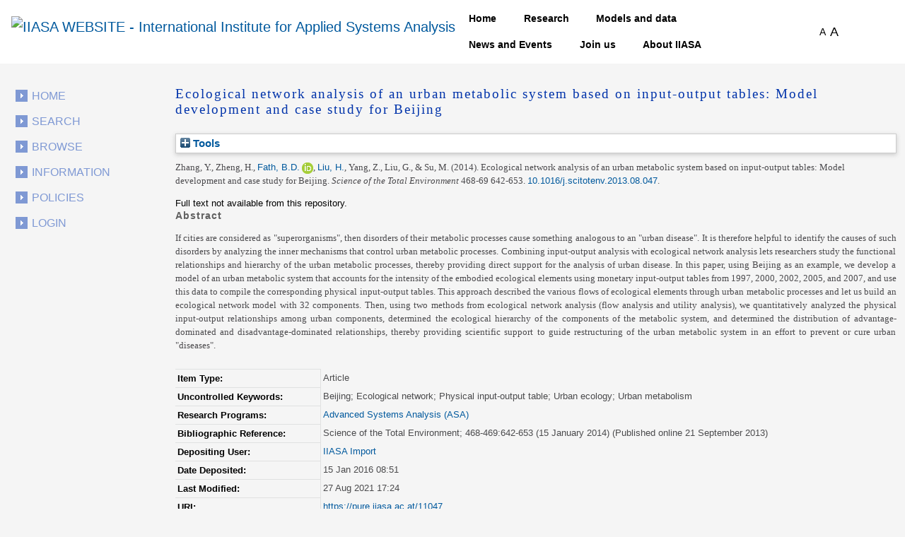

--- FILE ---
content_type: text/html; charset=utf-8
request_url: https://pure.iiasa.ac.at/id/eprint/11047/
body_size: 47197
content:
<!DOCTYPE html>
<html xmlns="http://www.w3.org/1999/xhtml">
  <head>
    <!--<meta name="viewport" content="initial-scale=1, maximum-scale=1"/>-->

    <title> Ecological network analysis of an urban metabolic system based on input-output tables: Model development and case study for Beijing </title>
    <meta http-equiv="X-UA-Compatible" content="IE=edge" />
    <link media="screen" rel="stylesheet" href="/style/g.css" />
    <link rel="stylesheet" type="text/css" href="/style/jquery.ui.custom.en.css" media="screen" />
    <link rel="stylesheet" type="text/css" href="/style/jquerydropdown.css" media="screen" />
    <link rel="stylesheet" type="text/css" href="/style/Print_IIasa.en.css" media="print" />
    <link rel="stylesheet" type="text/css" href="/style/Print_iiasa_startpage.en.css" media="print" />
    <!--[if IE 7]> 
<link rel="stylesheet" type="text/css" href="{$config{rel_path}}/style/ie7.en.css" /> <![endif]-->
    <!--[if IE 8]> 
<link rel="stylesheet" type="text/css" href="{$config{rel_path}}/style/ie8.en.css" /> <![endif]-->
    <script type="text/javascript" src="/javascript/g.js">// <!-- No script --></script>
    <script src="/javascript/jquery.colorbox.js" type="text/javascript">// <!-- No script --></script>
    <script src="/javascript/app.js" type="text/javascript">// <!-- No script --></script>
    <script type="text/javascript"> function toggle_div_mis_source(url) { var div = document.getElementById('div_mis_source'); if (div.style.display == '') { div.style.display = 'none'; } else { div.style.display = ''; } if (url != '') { document.getElementById('iframe_mis_source').src = url; } else { document.getElementById('iframe_mis_source').src = 'https://www.iiasa.ac.at/web/scientificUpdate/Progress.html'; } } </script>

    <!-- Bootstrap -->
    <link rel="stylesheet" href="https://cdn.jsdelivr.net/npm/bootstrap@4.0.0/dist/css/bootstrap.min.css" integrity="sha384-Gn5384xqQ1aoWXA+058RXPxPg6fy4IWvTNh0E263XmFcJlSAwiGgFAW/dAiS6JXm" crossorigin="anonymous" />

    <meta content="11047" name="eprints.eprintid" />
<meta content="8" name="eprints.rev_number" />
<meta content="archive" name="eprints.eprint_status" />
<meta content="351" name="eprints.userid" />
<meta content="disk0/00/01/10/47" name="eprints.dir" />
<meta content="2016-01-15 08:51:10" name="eprints.datestamp" />
<meta content="2021-08-27 17:24:23" name="eprints.lastmod" />
<meta content="2016-01-15 08:51:10" name="eprints.status_changed" />
<meta content="article" name="eprints.type" />
<meta content="show" name="eprints.metadata_visibility" />
<meta content="1" name="eprints.item_issues_count" />
<meta content="Zhang, Y." name="eprints.creators_name" />
<meta content="Zheng, H." name="eprints.creators_name" />
<meta content="Fath, B.D." name="eprints.creators_name" />
<meta content="Liu, H." name="eprints.creators_name" />
<meta content="Yang, Z." name="eprints.creators_name" />
<meta content="Liu, G." name="eprints.creators_name" />
<meta content="Su, M." name="eprints.creators_name" />
<meta content="7597" name="eprints.creators_id" />
<meta content="8973" name="eprints.creators_id" />
<meta content="0000-0001-9440-6842" name="eprints.creators_orcid" />
<meta content="Ecological network analysis of an urban metabolic system based on input-output tables: Model development and case study for Beijing" name="eprints.title" />
<meta content="pub" name="eprints.ispublished" />
<meta content="iis_mod" name="eprints.internal_subjects" />
<meta content="iis_sys" name="eprints.internal_subjects" />
<meta content="prog_asa" name="eprints.divisions" />
<meta content="Beijing; Ecological network; Physical input-output table; Urban ecology; Urban metabolism" name="eprints.keywords" />
<meta content="If cities are considered as &quot;superorganisms&quot;, then disorders of their metabolic processes cause something analogous to an &quot;urban disease&quot;. It is therefore helpful to identify the causes of such disorders by analyzing the inner mechanisms that control urban metabolic processes. Combining input-output analysis with ecological network analysis lets researchers study the functional relationships and hierarchy of the urban metabolic processes, thereby providing direct support for the analysis of urban disease. In this paper, using Beijing as an example, we develop a model of an urban metabolic system that accounts for the intensity of the embodied ecological elements using monetary input-output tables from 1997, 2000, 2002, 2005, and 2007, and use this data to compile the corresponding physical input-output tables. This approach described the various flows of ecological elements through urban metabolic processes and let us build an ecological network model with 32 components. Then, using two methods from ecological network analysis (flow analysis and utility analysis), we quantitatively analyzed the physical input-output relationships among urban components, determined the ecological hierarchy of the components of the metabolic system, and determined the distribution of advantage-dominated and disadvantage-dominated relationships, thereby providing scientific support to guide restructuring of the urban metabolic system in an effort to prevent or cure urban &quot;diseases&quot;." name="eprints.abstract" />
<meta content="2014-01" name="eprints.date" />
<meta content="published" name="eprints.date_type" />
<meta content="Elsevier" name="eprints.publisher" />
<meta content="10.1016/j.scitotenv.2013.08.047" name="eprints.id_number" />
<meta content="XJ-14-003" name="eprints.iiasapubid" />
<meta content="Science of the Total Environment; 468-469:642-653 (15 January 2014) (Published online 21 September 2013)" name="eprints.iiasa_bibref" />
<meta content="[doi:10.1016/j.scitotenv.2013.08.047]" name="eprints.iiasa_bibnotes" />
<meta content="84" name="eprints.creators_browse_id" />
<meta content="2128" name="eprints.creators_browse_id" />
<meta content="none" name="eprints.full_text_status" />
<meta content="Science of the Total Environment" name="eprints.publication" />
<meta content="468-69" name="eprints.volume" />
<meta content="642-653" name="eprints.pagerange" />
<meta content="TRUE" name="eprints.refereed" />
<meta content="1879-1026" name="eprints.issn" />
<meta content="FALSE" name="eprints.coversheets_dirty" />
<meta content="info:eu-repo/semantics/article" name="eprints.fp7_type" />
<meta content="  Zhang, Y., Zheng, H., Fath, B.D. &lt;https://pure.iiasa.ac.at/view/iiasa/84.html&gt; ORCID: https://orcid.org/0000-0001-9440-6842 &lt;https://orcid.org/0000-0001-9440-6842&gt;, Liu, H. &lt;https://pure.iiasa.ac.at/view/iiasa/2128.html&gt;, Yang, Z., Liu, G., &amp; Su, M.  (2014).  Ecological network analysis of an urban metabolic system based on input-output tables: Model development and case study for Beijing.   Science of the Total Environment 468-69 642-653. 10.1016/j.scitotenv.2013.08.047 &lt;https://doi.org/10.1016/j.scitotenv.2013.08.047&gt;.       " name="eprints.citation" />
<link href="http://purl.org/DC/elements/1.0/" rel="schema.DC" />
<meta content="https://pure.iiasa.ac.at/id/eprint/11047/" name="DC.relation" />
<meta content="Ecological network analysis of an urban metabolic system based on input-output tables: Model development and case study for Beijing" name="DC.title" />
<meta content="Zhang, Y." name="DC.creator" />
<meta content="Zheng, H." name="DC.creator" />
<meta content="Fath, B.D." name="DC.creator" />
<meta content="Liu, H." name="DC.creator" />
<meta content="Yang, Z." name="DC.creator" />
<meta content="Liu, G." name="DC.creator" />
<meta content="Su, M." name="DC.creator" />
<meta content="If cities are considered as &quot;superorganisms&quot;, then disorders of their metabolic processes cause something analogous to an &quot;urban disease&quot;. It is therefore helpful to identify the causes of such disorders by analyzing the inner mechanisms that control urban metabolic processes. Combining input-output analysis with ecological network analysis lets researchers study the functional relationships and hierarchy of the urban metabolic processes, thereby providing direct support for the analysis of urban disease. In this paper, using Beijing as an example, we develop a model of an urban metabolic system that accounts for the intensity of the embodied ecological elements using monetary input-output tables from 1997, 2000, 2002, 2005, and 2007, and use this data to compile the corresponding physical input-output tables. This approach described the various flows of ecological elements through urban metabolic processes and let us build an ecological network model with 32 components. Then, using two methods from ecological network analysis (flow analysis and utility analysis), we quantitatively analyzed the physical input-output relationships among urban components, determined the ecological hierarchy of the components of the metabolic system, and determined the distribution of advantage-dominated and disadvantage-dominated relationships, thereby providing scientific support to guide restructuring of the urban metabolic system in an effort to prevent or cure urban &quot;diseases&quot;." name="DC.description" />
<meta content="Elsevier" name="DC.publisher" />
<meta content="2014-01" name="DC.date" />
<meta content="Article" name="DC.type" />
<meta content="PeerReviewed" name="DC.type" />
<meta content="  Zhang, Y., Zheng, H., Fath, B.D. &lt;https://pure.iiasa.ac.at/view/iiasa/84.html&gt; ORCID: https://orcid.org/0000-0001-9440-6842 &lt;https://orcid.org/0000-0001-9440-6842&gt;, Liu, H. &lt;https://pure.iiasa.ac.at/view/iiasa/2128.html&gt;, Yang, Z., Liu, G., &amp; Su, M.  (2014).  Ecological network analysis of an urban metabolic system based on input-output tables: Model development and case study for Beijing.   Science of the Total Environment 468-69 642-653. 10.1016/j.scitotenv.2013.08.047 &lt;https://doi.org/10.1016/j.scitotenv.2013.08.047&gt;.       " name="DC.identifier" />
<meta content="10.1016/j.scitotenv.2013.08.047" name="DC.relation" />
<meta content="10.1016/j.scitotenv.2013.08.047" name="DC.identifier" />
<!-- Highwire Press meta tags -->
<meta content="Ecological network analysis of an urban metabolic system based on input-output tables: Model development and case study for Beijing" name="citation_title" />
<meta content="Zhang, Y." name="citation_author" />
<meta content="Zheng, H." name="citation_author" />
<meta content="Fath, B.D." name="citation_author" />
<meta content="Liu, H." name="citation_author" />
<meta content="Yang, Z." name="citation_author" />
<meta content="Liu, G." name="citation_author" />
<meta content="Su, M." name="citation_author" />
<meta content="2014/01" name="citation_publication_date" />
<meta content="2016/01/15" name="citation_online_date" />
<meta content="Science of the Total Environment" name="citation_journal_title" />
<meta content="1879-1026" name="citation_issn" />
<meta content="468-69" name="citation_volume" />
<meta content="642" name="citation_firstpage" />
<meta content="653" name="citation_lastpage" />
<meta content="2014/01" name="citation_date" />
<meta content="2014/01" name="citation_cover_date" />
<meta content="Elsevier" name="citation_publisher" />
<meta content="If cities are considered as &quot;superorganisms&quot;, then disorders of their metabolic processes cause something analogous to an &quot;urban disease&quot;. It is therefore helpful to identify the causes of such disorders by analyzing the inner mechanisms that control urban metabolic processes. Combining input-output analysis with ecological network analysis lets researchers study the functional relationships and hierarchy of the urban metabolic processes, thereby providing direct support for the analysis of urban disease. In this paper, using Beijing as an example, we develop a model of an urban metabolic system that accounts for the intensity of the embodied ecological elements using monetary input-output tables from 1997, 2000, 2002, 2005, and 2007, and use this data to compile the corresponding physical input-output tables. This approach described the various flows of ecological elements through urban metabolic processes and let us build an ecological network model with 32 components. Then, using two methods from ecological network analysis (flow analysis and utility analysis), we quantitatively analyzed the physical input-output relationships among urban components, determined the ecological hierarchy of the components of the metabolic system, and determined the distribution of advantage-dominated and disadvantage-dominated relationships, thereby providing scientific support to guide restructuring of the urban metabolic system in an effort to prevent or cure urban &quot;diseases&quot;." name="citation_abstract" />
<meta content="Beijing; Ecological network; Physical input-output table; Urban ecology; Urban metabolism" name="citation_keywords" />
<!-- PRISM meta tags -->
<link href="https://www.w3.org/submissions/2020/SUBM-prism-20200910/" rel="schema.prism" />
<meta content="2016-01-15T08:51:10" name="prism.dateReceived" />
<meta content="2021-08-27T17:24:23" name="prism.modificationDate" />
<meta content="642-653" name="prism.pageRange" />
<meta content="642" name="prism.startingPage" />
<meta content="653" name="prism.endingPage" />
<meta content="1879-1026" name="prism.issn" />
<meta content="Science of the Total Environment" name="prism.publicationName" />
<meta content="468-69" name="prism.volume" />
<meta content="Beijing" name="prism.keyword" />
<meta content="Ecological network" name="prism.keyword" />
<meta content="Physical input-output table" name="prism.keyword" />
<meta content="Urban ecology" name="prism.keyword" />
<meta content="Urban metabolism" name="prism.keyword" />
<link href="https://pure.iiasa.ac.at/id/eprint/11047/" rel="canonical" />
<link href="https://pure.iiasa.ac.at/cgi/export/eprint/11047/JSON/iiasa-eprint-11047.js" type="application/json; charset=utf-8" rel="alternate" title="JSON" />
<link href="https://pure.iiasa.ac.at/cgi/export/eprint/11047/ContextObject/iiasa-eprint-11047.xml" type="text/xml; charset=utf-8" rel="alternate" title="OpenURL ContextObject" />
<link href="https://pure.iiasa.ac.at/cgi/export/eprint/11047/IIASA/iiasa-eprint-11047.html" type="text/html; charset=utf-8" rel="alternate" title="NMO" />
<link href="https://pure.iiasa.ac.at/cgi/export/eprint/11047/BibTeX/iiasa-eprint-11047.bib" type="text/plain; charset=utf-8" rel="alternate" title="BibTeX" />
<link href="https://pure.iiasa.ac.at/cgi/export/eprint/11047/OPENAIRE/iiasa-eprint-11047.xml" type="application/xml; charset=utf-8" rel="alternate" title="OPENAIRE" />
<link href="https://pure.iiasa.ac.at/cgi/export/eprint/11047/Refer/iiasa-eprint-11047.refer" type="text/plain" rel="alternate" title="Refer" />
<link href="https://pure.iiasa.ac.at/cgi/export/eprint/11047/COinS/iiasa-eprint-11047.txt" type="text/plain; charset=utf-8" rel="alternate" title="OpenURL ContextObject in Span" />
<link href="https://pure.iiasa.ac.at/cgi/export/eprint/11047/RIS/iiasa-eprint-11047.ris" type="text/plain" rel="alternate" title="Reference Manager" />
<link href="https://pure.iiasa.ac.at/cgi/export/eprint/11047/DIDL/iiasa-eprint-11047.xml" type="text/xml; charset=utf-8" rel="alternate" title="MPEG-21 DIDL" />
<link href="https://pure.iiasa.ac.at/cgi/export/eprint/11047/Simple/iiasa-eprint-11047.txt" type="text/plain; charset=utf-8" rel="alternate" title="Simple Metadata" />
<link href="https://pure.iiasa.ac.at/cgi/export/eprint/11047/MODS/iiasa-eprint-11047.xml" type="text/xml; charset=utf-8" rel="alternate" title="MODS" />
<link href="https://pure.iiasa.ac.at/cgi/export/eprint/11047/RDFXML/iiasa-eprint-11047.rdf" type="application/rdf+xml" rel="alternate" title="RDF+XML" />
<link href="https://pure.iiasa.ac.at/cgi/export/eprint/11047/RDFNT/iiasa-eprint-11047.nt" type="text/plain" rel="alternate" title="RDF+N-Triples" />
<link href="https://pure.iiasa.ac.at/cgi/export/eprint/11047/DC/iiasa-eprint-11047.txt" type="text/plain; charset=utf-8" rel="alternate" title="Dublin Core" />
<link href="https://pure.iiasa.ac.at/cgi/export/eprint/11047/RDFN3/iiasa-eprint-11047.n3" type="text/n3" rel="alternate" title="RDF+N3" />
<link href="https://pure.iiasa.ac.at/cgi/export/eprint/11047/RefWorks/iiasa-eprint-11047.ref" type="text/plain" rel="alternate" title="RefWorks" />
<link href="https://pure.iiasa.ac.at/cgi/export/eprint/11047/XML/iiasa-eprint-11047.xml" type="application/vnd.eprints.data+xml; charset=utf-8" rel="alternate" title="EP3 XML" />
<link href="https://pure.iiasa.ac.at/cgi/export/eprint/11047/EndNote/iiasa-eprint-11047.enw" type="text/plain; charset=utf-8" rel="alternate" title="EndNote" />
<link href="https://pure.iiasa.ac.at/cgi/export/eprint/11047/DC_Ext/iiasa-eprint-11047.txt" type="text/plain; charset=utf-8" rel="alternate" title="Dublin Core FP7" />
<link href="https://pure.iiasa.ac.at/cgi/export/eprint/11047/HTML/iiasa-eprint-11047.html" type="text/html; charset=utf-8" rel="alternate" title="HTML Citation" />
<link href="https://pure.iiasa.ac.at/cgi/export/eprint/11047/Text/iiasa-eprint-11047.txt" type="text/plain; charset=utf-8" rel="alternate" title="ASCII Citation" />
<link href="https://pure.iiasa.ac.at/cgi/export/eprint/11047/CSV/iiasa-eprint-11047.csv" type="text/csv; charset=utf-8" rel="alternate" title="Multiline CSV" />
<link href="https://pure.iiasa.ac.at/" rel="Top" />
    <link href="https://pure.iiasa.ac.at/sword-app/servicedocument" rel="Sword" />
    <link href="https://pure.iiasa.ac.at/id/contents" rel="SwordDeposit" />
    <link href="https://pure.iiasa.ac.at/cgi/search" type="text/html" rel="Search" />
    <link href="https://pure.iiasa.ac.at/cgi/opensearchdescription" type="application/opensearchdescription+xml" rel="Search" title="IIASA Repository" />
    <script type="text/javascript">
// <![CDATA[
var eprints_http_root = "https://pure.iiasa.ac.at";
var eprints_http_cgiroot = "https://pure.iiasa.ac.at/cgi";
var eprints_oai_archive_id = "pure.iiasa.ac.at";
var eprints_logged_in = false;
var eprints_logged_in_userid = 0; 
var eprints_logged_in_username = ""; 
var eprints_logged_in_usertype = ""; 
var eprints_lang_id = "en";
// ]]></script>
    <style type="text/css">.ep_logged_in { display: none }</style>
    <link href="/style/auto-3.4.6.css?1769194444" type="text/css" rel="stylesheet" />
    <script type="text/javascript" src="/javascript/auto-3.4.6.js?1769194444">
//padder
</script>
    <!--[if lte IE 6]>
        <link rel="stylesheet" type="text/css" href="/style/ie6.css" />
   <![endif]-->
    <meta content="EPrints 3.4.6" name="Generator" />
    <meta http-equiv="Content-Type" content="text/html; charset=UTF-8" />
    <meta http-equiv="Content-Language" content="en" />
    

    <script>
  (function(i,s,o,g,r,a,m){i['GoogleAnalyticsObject']=r;i[r]=i[r]||function(){
  (i[r].q=i[r].q||[]).push(arguments)},i[r].l=1*new Date();a=s.createElement(o),
  m=s.getElementsByTagName(o)[0];a.async=1;a.src=g;m.parentNode.insertBefore(a,m)
  })(window,document,'script','//www.google-analytics.com/analytics.js','ga');

  ga('create', 'UA-20950351-8', 'auto');;
  ga('send', 'pageview');

</script>


<!-- NEW -->
  <meta charset="utf-8" />
  <link rel="canonical" href="https://iiasa.dev.local/" />
  <link rel="shortlink" href="https://iiasa.dev.local/" />
  <meta name="Generator" content="Drupal 9 (https://www.drupal.org)" />
  <meta name="MobileOptimized" content="width" />
  <meta name="HandheldFriendly" content="true" />
  <meta name="viewport" content="width=device-width, initial-scale=0.5, shrink-to-fit=yes" />
  <meta http-equiv="x-ua-compatible" content="ie=edge" />
  <link rel="icon" href="https://iiasa.ac.at/themes/custom/iiasa/favicon.ico" type="image/vnd.microsoft.icon" />
  <title>UPDATE THIS TITLE | IIASA WEBSITE</title>
<!--  <link rel="stylesheet" media="all" href="css/css_kcpJl2G6pY5K3VUDCOc-bNWZUn5aisTSW0wP2rqcOn8.css" />
  <link rel="stylesheet" media="all" href="https://cdnjs.cloudflare.com/ajax/libs/font-awesome/5.15.3/css/all.min.css" />
  <link rel="stylesheet" media="all" href="css/css_nWyyufdn0gLj9pK4ufxFQCZ8VNO3Pzj2vWLRPi0ar_g.css" />
  <link rel="stylesheet" media="all" href="css/css_rFbEn69hu9wsPNRW5Bk8gk83wN_u1uy-CRkh7pBC0HM.css" /> -->
<!-- NEW END -->

<script src="https://unpkg.com/feather-icons">// <!-- No script --></script>
  

  </head>
<body class="layout-one-sidebar layout-sidebar-first path-iiasa-pure">

<!--<html lang="en" dir="ltr" prefix="content: http://purl.org/rss/1.0/modules/content/  dc: http://purl.org/dc/terms/  foaf: http://xmlns.com/foaf/0.1/  og: http://ogp.me/ns#  rdfs: http://www.w3.org/2000/01/rdf-schema#  schema: http://schema.org/  sioc: http://rdfs.org/sioc/ns#  sioct: http://rdfs.org/sioc/types#  skos: http://www.w3.org/2004/02/skos/core#  xsd: http://www.w3.org/2001/XMLSchema# ">-->

<a href="#main-content" class="visually-hidden focusable skip-link"> Skip to main content </a>
<div class="dialog-off-canvas-main-canvas" data-off-canvas-main-canvas="">
  <div id="page-wrapper">
    <div id="page">
      <header id="header" class="header" role="banner" aria-label="Site header">
        <nav class="navbar navbar-expand-lg" id="navbar-main">
          <div class="container">
            <a href="https://iiasa.ac.at/" title="Home" rel="home" class="navbar-brand">
              <img src="https://upload.wikimedia.org/wikipedia/de/c/cf/IIASA_logo.svg" alt="IIASA WEBSITE - International Institute for Applied Systems Analysis" class="img-fluid d-inline-block align-top" />
            </a>
            <button class="navbar-toggler navbar-toggler-right collapsed" type="button" data-toggle="collapse" data-target="#CollapsingNavbar" aria-controls="CollapsingNavbar" aria-expanded="false" aria-label="Toggle navigation">
              <span class="navbar-toggler-icon"></span>
            </button>
            <div class="collapse navbar-collapse justify-content-end" id="CollapsingNavbar">
              <nav role="navigation" aria-labelledby="block-iiasa-main-menu-menu" id="block-iiasa-main-menu" class="block block-menu navigation menu--main">
                <h2 class="visually-hidden" id="block-iiasa-main-menu-menu">Main navigation</h2>
				
				
                <ul class="clearfix nav navbar-nav">
                  <li class="nav-item iiasa-blue">
                    <a href="https://iiasa.ac.at/" class="nav-link nav-link--" data-drupal-link-system-path="&lt;front&gt;">Home</a>
                  </li>
                                   <li class="iiasa-pink nav-item">
                    <a href="https://iiasa.ac.at/programs" class="nav-link nav-link--models-and-data" data-drupal-link-system-path="node/74">Research</a>
                  </li>
                  <li class="iiasa-pink nav-item">
                    <a href="https://iiasa.ac.at/models-and-data" class="nav-link nav-link--models-and-data" data-drupal-link-system-path="node/74">Models and data</a>
                  </li>
				  <li class="iiasa-pink nav-item">
                    <a href="https://iiasa.ac.at/news" class="nav-link nav-link--models-and-data" data-drupal-link-system-path="node/74">News and Events</a>
                  </li>
					<li class="iiasa-pink nav-item">
                    <a href="https://iiasa.ac.at/employment/job-openings" class="nav-link nav-link--models-and-data" data-drupal-link-system-path="node/74">Join us</a>
                  </li>
				<li class="iiasa-pink nav-item">
                    <a href="https://iiasa.ac.at/institute" class="nav-link nav-link--models-and-data" data-drupal-link-system-path="node/74">About IIASA</a>
                  </li> 
                 
                </ul>
              </nav>
			  
			  
			  
              <div id="block-fontsizeswitcher" class="block block-iiasa-font-switcher block-font-size-switcher">
                <div class="content">
                  <div class="font-switcher-block">
                    <a class="smaller">A</a>
                    <a class="bigger">A</a>
                  </div>
                </div>
              </div>
              <button id="navigation-search-button" class="btn btn-dark" aria-label="Toggle search bar">
                <span style="height: 15px;" class="icon-search" data-feather="search"></span>
		<svg width="16" height="16" fill="black" class="bi bi-x-lg" viewBox="0 0 16 16" style="display:none;">
  		  <path fill-rule="evenodd" d="M13.854 2.146a.5.5 0 0 1 0 .708l-11 11a.5.5 0 0 1-.708-.708l11-11a.5.5 0 0 1 .708 0Z"></path>
  		  <path fill-rule="evenodd" d="M2.146 2.146a.5.5 0 0 0 0 .708l11 11a.5.5 0 0 0 .708-.708l-11-11a.5.5 0 0 0-.708 0Z"></path>
		</svg>
              </button>
              <div class="views-exposed-form block block-views block-views-exposed-filter-blocksearch-main-search-page" data-drupal-selector="views-exposed-form-search-main-search-page" id="block-navigation-search-field">
                <div class="content">
                  <form action="https://iiasa.ac.at/search" method="get" id="views-exposed-form-search-main-search-page" accept-charset="UTF-8">
                    <div class="form-row">
                      <fieldset class="js-form-item js-form-type-textfield form-type-textfield js-form-item-search-api-fulltext form-item-search-api-fulltext form-no-label mb-3">
                        <input placeholder="Search" data-drupal-selector="edit-search-api-fulltext" type="text" id="edit-search-api-fulltext" name="search_api_fulltext" value="" size="30" maxlength="128" class="form-control" />
                      </fieldset>
                      <div data-drupal-selector="edit-actions" class="form-actions js-form-wrapper form-group" id="edit-actions">
                        <button class="button js-form-submit form-submit btn btn-dark" data-drupal-selector="edit-submit-search" type="submit" id="edit-submit-search" value="">
				<svg width="16" height="16" fill="currentColor" class="bi bi-search" viewBox="0 0 16 16">
  					<path d="M11.742 10.344a6.5 6.5 0 1 0-1.397 1.398h-.001c.03.04.062.078.098.115l3.85 3.85a1 1 0 0 0 1.415-1.414l-3.85-3.85a1.007 1.007 0 0 0-.115-.1zM12 6.5a5.5 5.5 0 1 1-11 0 5.5 5.5 0 0 1 11 0z"></path>
					</svg>
			</button>
                      </div>
                    </div>
                  </form>
                </div>
              </div>
            </div>
          </div>
        </nav>
      </header>
      <div id="main-wrapper" class="layout-main-wrapper clearfix">
        <div id="main" class="container">
          <div class="row row-offcanvas row-offcanvas-left clearfix">

            <!-- EJO -->
<!--            <div id="banner_print">
              <img src="/style/images/headerprint.png" class="banner" alt="print banner"/>
            </div> -->
            <style> #div_mis_source { width : 750px; height : 450px; background-color : #FBFCFD; z-index : 10000; border : 3px solid #DADFE8; border-radius : 17px; padding : 2px 2px 5px 5px; position : fixed; -moz-box-shadow : 3px 3px 5px 0px #A9B5CB; -webkit-box-shadow : 3px 3px 5px 0px #A9B5CB; box-shadow : 3px 3px 5px 0px #A9B5CB; } #iframe_mis_source { width : 100%; height : 90%; } </style>
            <!--<div id="bg"/>-->
            <div id="left_side">
              <ul id="leftmenu">
                <li>
                    <a href="/">Home</a>
                </li>
                <li>
                    <a href="/cgi/search/advanced">Search</a>
	        </li>
                <li>
                    <a href="/browse.html">Browse</a>
                </li>
                <li>
                    <a href="/information.html">Information</a>
                </li>
                <li>
                    <a href="/policies.html">Policies</a>
                </li>
                <ul id="ep_tm_menu_tools" class="ep_tm_key_tools"><li class="ep_tm_key_tools_item"><a href="/cgi/users/home" class="ep_tm_key_tools_item_link">Login</a></li></ul>
              </ul>
               
            </div>
            <div id="middle_and_right">
              <div id="content_standard">
                <h1 id="headline">

Ecological network analysis of an urban metabolic system based on input-output tables: Model development and case study for Beijing

</h1>
                <div class="ep_page">
                  <div class="ep_summary_content"><div class="ep_summary_content_top"><div id="ep_summary_box_3" class="ep_summary_box ep_plugin_summary_box_tools"><div class="ep_summary_box_title"><div class="ep_no_js">Tools</div><div id="ep_summary_box_3_colbar" class="ep_only_js" style="display: none"><a href="#" onclick="EPJS_blur(event); EPJS_toggleSlideScroll('ep_summary_box_3_content',true,'ep_summary_box_3');EPJS_toggle('ep_summary_box_3_colbar',true);EPJS_toggle('ep_summary_box_3_bar',false);return false" class="ep_box_collapse_link"><img src="/style/images/minus.png" alt="-" border="0" /> Tools</a></div><div id="ep_summary_box_3_bar" class="ep_only_js"><a href="#" onclick="EPJS_blur(event); EPJS_toggleSlideScroll('ep_summary_box_3_content',false,'ep_summary_box_3');EPJS_toggle('ep_summary_box_3_colbar',false);EPJS_toggle('ep_summary_box_3_bar',true);return false" class="ep_box_collapse_link"><img src="/style/images/plus.png" alt="+" border="0" /> Tools</a></div></div><div id="ep_summary_box_3_content" class="ep_summary_box_body" style="display: none"><div id="ep_summary_box_3_content_inner"><div style="margin-bottom: 1em" class="ep_block"><form accept-charset="utf-8" action="https://pure.iiasa.ac.at/cgi/export_redirect" method="get">
  <input id="eprintid" type="hidden" name="eprintid" value="11047" />
  <select aria-labelledby="box_tools_export_button" name="format">
    <option value="JSON">JSON</option>
    <option value="ContextObject">OpenURL ContextObject</option>
    <option value="IIASA">NMO</option>
    <option value="BibTeX">BibTeX</option>
    <option value="OPENAIRE">OPENAIRE</option>
    <option value="Refer">Refer</option>
    <option value="COinS">OpenURL ContextObject in Span</option>
    <option value="RIS">Reference Manager</option>
    <option value="DIDL">MPEG-21 DIDL</option>
    <option value="Simple">Simple Metadata</option>
    <option value="MODS">MODS</option>
    <option value="RDFXML">RDF+XML</option>
    <option value="RDFNT">RDF+N-Triples</option>
    <option value="DC">Dublin Core</option>
    <option value="RDFN3">RDF+N3</option>
    <option value="RefWorks">RefWorks</option>
    <option value="XML">EP3 XML</option>
    <option value="EndNote">EndNote</option>
    <option value="DC_Ext">Dublin Core FP7</option>
    <option value="HTML">HTML Citation</option>
    <option value="Text">ASCII Citation</option>
    <option value="CSV">Multiline CSV</option>
  </select>
  <input id="box_tools_export_button" type="submit" class="ep_form_action_button" value="Export" />
</form></div><div class="addtoany_share_buttons"><a href="https://www.addtoany.com/share?linkurl=https://pure.iiasa.ac.at/id/eprint/11047&amp;title=Ecological network analysis of an urban metabolic system based on input-output tables: Model development and case study for Beijing" target="_blank"><img alt="Add to Any" src="/images/shareicon/a2a.svg" class="ep_form_action_button" /></a><a href="https://www.addtoany.com/add_to/twitter?linkurl=https://pure.iiasa.ac.at/id/eprint/11047&amp;linkname=Ecological network analysis of an urban metabolic system based on input-output tables: Model development and case study for Beijing" target="_blank"><img alt="Add to Twitter" src="/images/shareicon/twitter.svg" class="ep_form_action_button" /></a><a href="https://www.addtoany.com/add_to/facebook?linkurl=https://pure.iiasa.ac.at/id/eprint/11047&amp;linkname=Ecological network analysis of an urban metabolic system based on input-output tables: Model development and case study for Beijing" target="_blank"><img alt="Add to Facebook" src="/images/shareicon/facebook.svg" class="ep_form_action_button" /></a><a href="https://www.addtoany.com/add_to/linkedin?linkurl=https://pure.iiasa.ac.at/id/eprint/11047&amp;linkname=Ecological network analysis of an urban metabolic system based on input-output tables: Model development and case study for Beijing" target="_blank"><img alt="Add to Linkedin" src="/images/shareicon/linkedin.svg" class="ep_form_action_button" /></a><a href="https://www.addtoany.com/add_to/pinterest?linkurl=https://pure.iiasa.ac.at/id/eprint/11047&amp;linkname=Ecological network analysis of an urban metabolic system based on input-output tables: Model development and case study for Beijing" target="_blank"><img alt="Add to Pinterest" src="/images/shareicon/pinterest.svg" class="ep_form_action_button" /></a><a href="https://www.addtoany.com/add_to/email?linkurl=https://pure.iiasa.ac.at/id/eprint/11047&amp;linkname=Ecological network analysis of an urban metabolic system based on input-output tables: Model development and case study for Beijing" target="_blank"><img alt="Add to Email" src="/images/shareicon/email.svg" class="ep_form_action_button" /></a></div></div></div></div></div><div class="ep_summary_content_left"></div><div class="ep_summary_content_right"></div><div class="ep_summary_content_main">

  <p style="margin-bottom: 1em">
    


    <span class="person">Zhang, Y.</span>, <span class="person">Zheng, H.</span>, <span class="person orcid-person"><a href="https://pure.iiasa.ac.at/view/iiasa/84.html">Fath, B.D.</a> <a href="https://orcid.org/0000-0001-9440-6842" class="orcid" target="_blank"><img src="https://pure.iiasa.ac.at/images/orcid_16x16.png" /><span class="orcid-tooltip">ORCID: https://orcid.org/0000-0001-9440-6842</span></a></span>, <span class="person"><a href="https://pure.iiasa.ac.at/view/iiasa/2128.html">Liu, H.</a></span>, <span class="person">Yang, Z.</span>, <span class="person">Liu, G.</span>, &amp; <span class="person">Su, M.</span>
  

<span class="date">(2014).</span>


    <span class="title"><em>Ecological network analysis of an urban metabolic system based on input-output tables: Model development and case study for Beijing.</em></span>
  


    <span class="publication"><span style="font-style: italic">Science of the Total Environment</span> 468-69 642-653. <a href="https://doi.org/10.1016/j.scitotenv.2013.08.047" target="_blank">10.1016/j.scitotenv.2013.08.047</a>.</span>

    <!-- <if test="!is_set(publication) and iiasa_bibref"><print expr="iiasa_bibref"/></if> -->
    
  


  



  </p>

  

  

  

    
      Full text not available from this repository.
      
    
  
    

  

  





  
    <h2>Abstract</h2>
    <p style="text-align: left; margin: 1em auto 0em auto"><p class="ep_field_para">If cities are considered as "superorganisms", then disorders of their metabolic processes cause something analogous to an "urban disease". It is therefore helpful to identify the causes of such disorders by analyzing the inner mechanisms that control urban metabolic processes. Combining input-output analysis with ecological network analysis lets researchers study the functional relationships and hierarchy of the urban metabolic processes, thereby providing direct support for the analysis of urban disease. In this paper, using Beijing as an example, we develop a model of an urban metabolic system that accounts for the intensity of the embodied ecological elements using monetary input-output tables from 1997, 2000, 2002, 2005, and 2007, and use this data to compile the corresponding physical input-output tables. This approach described the various flows of ecological elements through urban metabolic processes and let us build an ecological network model with 32 components. Then, using two methods from ecological network analysis (flow analysis and utility analysis), we quantitatively analyzed the physical input-output relationships among urban components, determined the ecological hierarchy of the components of the metabolic system, and determined the distribution of advantage-dominated and disadvantage-dominated relationships, thereby providing scientific support to guide restructuring of the urban metabolic system in an effort to prevent or cure urban "diseases".</p></p>
  

  <table style="margin-bottom: 1em; margin-top: 1em;" cellpadding="3">
    <tr>
      <th align="right">Item Type:</th>
      <td>
        Article
        
        
        
      </td>
    </tr>
    
    
      
    
      
    
      
        <tr>
          <th align="right">Uncontrolled Keywords:</th>
          <td valign="top">Beijing; Ecological network; Physical input-output table; Urban ecology; Urban metabolism</td>
        </tr>
      
    
      
    
      
        <tr>
          <th align="right">Research Programs:</th>
          <td valign="top"><a href="https://pure.iiasa.ac.at/view/divisions/prog=5Fasa/">Advanced Systems Analysis (ASA)</a></td>
        </tr>
      
    
      
        <tr>
          <th align="right">Bibliographic Reference:</th>
          <td valign="top">Science of the Total Environment; 468-469:642-653 (15 January 2014) (Published online 21 September 2013)</td>
        </tr>
      
    
      
    
      
    
      
        <tr>
          <th align="right">Depositing User:</th>
          <td valign="top">

<a href="https://pure.iiasa.ac.at/cgi/users/home?screen=User::View&amp;userid=351"><span class="ep_name_citation"><span class="person_name">IIASA Import</span></span></a>

</td>
        </tr>
      
    
      
        <tr>
          <th align="right">Date Deposited:</th>
          <td valign="top">15 Jan 2016 08:51</td>
        </tr>
      
    
      
        <tr>
          <th align="right">Last Modified:</th>
          <td valign="top">27 Aug 2021 17:24</td>
        </tr>
      
    
    <tr>
      <th align="right">URI:</th>
      <td valign="top"><a href="https://pure.iiasa.ac.at/11047">https://pure.iiasa.ac.at/11047</a></td>
    </tr>
  </table>
  
  

  
  

  
    <h3>Actions (login required)</h3>
    <table class="ep_summary_page_actions">
    
      <tr>
        <td><a href="/cgi/users/home?screen=EPrint%3A%3AView&amp;eprintid=11047"><img alt="View Item" src="/style/images/action_view.png" class="ep_form_action_icon" role="button" title="View Item button" /></a></td>
        <td>View Item</td>
      </tr>
    
    </table>
  


</div><div class="ep_summary_content_bottom"><div id="ep_summary_box_1" class="ep_summary_box ep_plugin_summary_box_altmetric"><div class="ep_summary_box_title"><div class="ep_no_js">Altmetric</div><div id="ep_summary_box_1_colbar" class="ep_only_js"><a href="#" onclick="EPJS_blur(event); EPJS_toggleSlideScroll('ep_summary_box_1_content',true,'ep_summary_box_1');EPJS_toggle('ep_summary_box_1_colbar',true);EPJS_toggle('ep_summary_box_1_bar',false);return false" class="ep_box_collapse_link"><img src="/style/images/minus.png" alt="-" border="0" /> Altmetric</a></div><div id="ep_summary_box_1_bar" class="ep_only_js" style="display: none"><a href="#" onclick="EPJS_blur(event); EPJS_toggleSlideScroll('ep_summary_box_1_content',false,'ep_summary_box_1');EPJS_toggle('ep_summary_box_1_colbar',true);EPJS_toggle('ep_summary_box_1_bar',false);return false" class="ep_box_collapse_link"><img src="/style/images/plus.png" alt="+" border="0" /> Altmetric</a></div></div><div id="ep_summary_box_1_content" class="ep_summary_box_body"><div id="ep_summary_box_1_content_inner"><div id="altmetric_summary_page_345AD667" data-altmetric-id-type="doi" class="altmetric_summary_page" data-altmetric-id="10.1016/j.scitotenv.2013.08.047"><p><a href="https://www.altmetric.com/details/doi/10.1016/j.scitotenv.2013.08.047">View Altmetric information about this item</a>.</p></div><script type="text/javascript">
// <![CDATA[
new EP_Altmetric_Badge( 'altmetric_summary_page_345AD667' );
// ]]></script></div></div></div><div id="ep_summary_box_2" class="ep_summary_box ep_plugin_summary_box_corerecommender"><div class="ep_summary_box_title"><div class="ep_no_js">CORE (COnnecting REpositories)</div><div id="ep_summary_box_2_colbar" class="ep_only_js"><a href="#" onclick="EPJS_blur(event); EPJS_toggleSlideScroll('ep_summary_box_2_content',true,'ep_summary_box_2');EPJS_toggle('ep_summary_box_2_colbar',true);EPJS_toggle('ep_summary_box_2_bar',false);return false" class="ep_box_collapse_link"><img src="/style/images/minus.png" alt="-" border="0" /> CORE (COnnecting REpositories)</a></div><div id="ep_summary_box_2_bar" class="ep_only_js" style="display: none"><a href="#" onclick="EPJS_blur(event); EPJS_toggleSlideScroll('ep_summary_box_2_content',false,'ep_summary_box_2');EPJS_toggle('ep_summary_box_2_colbar',true);EPJS_toggle('ep_summary_box_2_bar',false);return false" class="ep_box_collapse_link"><img src="/style/images/plus.png" alt="+" border="0" /> CORE (COnnecting REpositories)</a></div></div><div id="ep_summary_box_2_content" class="ep_summary_box_body"><div id="ep_summary_box_2_content_inner"><div id="coreRecommenderOutput"></div><script type="text/javascript">
            (function (d, s, idScript, idRec, userInput) {
                var coreAddress = 'https://core.ac.uk';
                var js, fjs = d.getElementsByTagName(s)[0];
                if (d.getElementById(idScript))
                    return;
                js = d.createElement(s);
                js.id = idScript;
                js.src = coreAddress + '/recommender-plugin/embed.js';
                fjs.parentNode.insertBefore(js, fjs);

                localStorage.setItem('idRecommender', idRec);
                localStorage.setItem('userInput', JSON.stringify(userInput));

                                var link = d.createElement('link');
                link.setAttribute('rel', 'stylesheet');
                link.setAttribute('type', 'text/css');
                link.setAttribute('href', coreAddress + '/recommender/embed-eprints-style.css');
                d.getElementsByTagName('head')[0].appendChild(link);

            }(document, 'script', 'recommender-embed', 'a4e138', {}));</script></div></div></div></div><div class="ep_summary_content_after"></div></div>
                </div>
              </div>
              <!-- End content Standard -->
            </div>
            <!-- End middle_and_right -->
            <div class="clear"></div>
            <!-- EJO -->
          </div>
        </div>
      </div>
      <footer class="site-footer">
        <div class="site-footer__top clearfix">
          <div id="block-webform" class="bg-dark text-white block block-webform block-webform-block">
            <div class="container">
              <div class="content">
                <form class="webform-submission-form webform-submission-add-form webform-submission-newsletter-form webform-submission-newsletter-add-form js-webform-details-toggle webform-details-toggle" data-drupal-selector="webform-submission-newsletter-add-form" action="/iiasa_pure/template/iu4hd987ysdfhdk6tgjsdjfjdhgf" method="post" id="webform-submission-newsletter-add-form" accept-charset="UTF-8">
                  <div class="col-lg-8 m-auto js-form-wrapper form-group" data-drupal-selector="edit-container" id="edit-container">
                    <fieldset id="edit-processed-text" class="js-form-item js-form-type-processed-text form-type-processed-text js-form-item- form-item- form-no-label mb-3">
                      <h2>Subscribe</h2>
                      <p>Keep up to date with our latest news, events, and other IIASA activities. <a href="https://iiasa.ac.at/signup">Sign up</a>. </p>
                    </fieldset>
                  </div>
                  <div class="d-none form-actions webform-actions js-form-wrapper form-group" data-drupal-selector="edit-actions" id="edit-actions--2">
                    <button class="webform-button--submit button button--primary js-form-submit form-submit btn btn-dark" data-drupal-selector="edit-actions-submit" type="submit" id="edit-actions-submit" name="op" value="Submit">Submit</button>
                  </div>
                  <input autocomplete="off" data-drupal-selector="form-yddbdpxlc0oispajvnyaomt7x-nypsfbuwndzu7wrxo" type="hidden" name="form_build_id" value="form-ydDbDPxlc0OISpAJvnyaOmt7X-nyPSFBUWNdZu7WRxo" class="form-control" />
                  <input data-drupal-selector="edit-webform-submission-newsletter-add-form" type="hidden" name="form_id" value="webform_submission_newsletter_add_form" class="form-control" />
                </form>
              </div>
            </div>
          </div>
        </div>
        <div class="container site-footer__bottom">
          <div class="row">
            <div class="col-lg-3  text-center text-lg-left mb-5 mb-lg-0">
              <nav role="navigation" aria-labelledby="block-iiasa-footer-menu" id="block-iiasa-footer" class="block block-menu navigation menu--footer">
                <h2 class="visually-hidden" id="block-iiasa-footer-menu">Footer menu</h2>
                <ul class="clearfix nav navbar-nav">
                  <li class="nav-item">
                    <a href="https://iiasa.ac.at/employment/job-openings" class="nav-link nav-link--join-us-work-for-us" data-drupal-link-system-path="iiasa_sections/3">Careers</a>
                  </li>
                  <li class="nav-item">
                    <a href="https://iiasa.ac.at/how-to-find-us" class="nav-link nav-link--how-to-find-us" data-drupal-link-system-path="node/1514">How to find us</a>
                  </li>
                  <li class="nav-item">
                    <a href="https://iiasa.ac.at/terms-of-use" class="nav-link nav-link--terms-of-use" data-drupal-link-system-path="node/1513">Terms of use</a>
                  </li>
                </ul>
              </nav>
            </div>
            <div class="col-lg-3 offset-lg-6 text-center text-lg-left">
     
              <p>International Institute for Applied Systems Analysis (IIASA) | Schlossplatz 1 | A-2361 Laxenburg, Austria</p>
              <p>T: (+43 2236) 807 0</p>
              <p>
                <a href="mailto:info@iiasa.ac.at">info@iiasa.ac.at</a>
              </p>
            </div>
          </div>
          <div class="row copyright">
            <div class="col-lg-6"></div>
            <div class="col-lg-6 text-lg-right">© 2025 International Institute for Applied Systems Analysis (IIASA)</div>
          </div>
        </div>
      </footer>
    </div>
  </div>
</div>
<!--<script src="js/js_JE8PZJhOBN9Te0gce_jGSX1XkhRhwQn1RrUWtVDWALM.js"></script>-->


  <!-- Bootstrap -->
  <script src="https://code.jquery.com/jquery-3.2.1.slim.min.js" integrity="sha384-KJ3o2DKtIkvYIK3UENzmM7KCkRr/rE9/Qpg6aAZGJwFDMVNA/GpGFF93hXpG5KkN" crossorigin="anonymous">// <!-- No script --></script>
  <script src="https://cdn.jsdelivr.net/npm/popper.js@1.12.9/dist/umd/popper.min.js" integrity="sha384-ApNbgh9B+Y1QKtv3Rn7W3mgPxhU9K/ScQsAP7hUibX39j7fakFPskvXusvfa0b4Q" crossorigin="anonymous">// <!-- No script --></script>
  <script src="https://cdn.jsdelivr.net/npm/bootstrap@4.0.0/dist/js/bootstrap.min.js" integrity="sha384-JZR6Spejh4U02d8jOt6vLEHfe/JQGiRRSQQxSfFWpi1MquVdAyjUar5+76PVCmYl" crossorigin="anonymous">// <!-- No script --></script>

    <script>
      feather.replace()
    </script>
    <script>jQuery.noConflict();</script>
  </body>
</html>

--- FILE ---
content_type: text/css
request_url: https://pure.iiasa.ac.at/style/auto-3.4.6.css?1769194444
body_size: 70489
content:



/* From: /opt/eprints3/lib/static/style/auto/accessibility.css */

table.ep_accessibility_results {
	border: 1px solid #000;
	width: 100%;
	border-collapse: collapse;
}

table.ep_accessibility_results > tbody > tr > td, table.ep_accessibility_results th {
	border: 1px solid #000;
	padding: 0.4em;
	text-align: center;
}
	
table.ep_accessibility_results > tbody > tr > td:last-child {
        text-align: left;
}

.ep_accessibility_bad {
	color: #8b0000;
}

.ep_accessibility_good {
        color: #006400;
}




/* From: /opt/eprints3/lib/static/style/auto/actions.css */

.ep_login_tools img {
	vertical-align: middle;
	margin: 0px 25px;
}

ul.ep_action_list {
	margin: 0;
	padding: 0;
	white-space: nowrap;
	display: inline-block;
}

ul.ep_action_list li {
	display: inline-block;
	margin-left: .5em;
}

ul.ep_action_list li:first-child {
	margin-left: 0;
}

dl.ep_action_list {
	margin: 0;
	padding: 0;
}

dl.ep_action_list dt, dl.ep_action_list dd {
	margin: 0;
}

dl.ep_action_list dt {
	margin-top: .5em;
	width: 15em;
	text-align: center;
	line-height: 2em;
	margin-bottom: -1.5em;
}
dl.ep_action_list dt:first-child {
	margin-top: 0;
}

dl.ep_action_list dd {
	position: relative;
	left: 16em;
	top: -.5em;
	margin-right: 16em;
	overflow: hidden;
}

div.ep_action_list .ep_action_row{
        margin-bottom: 10px;
}

div.ep_action_list .ep_action_row div:first-child{
        width: 30%;
        min-width: 200px;
        vertical-align: top;
}

div.ep_action_list .ep_action_row div:last-child{
        width: 70%;
}

div.ep_action_list .ep_action_row div:first-child form{
        display: block;
        text-align: center;
}

div.ep_action_list .ep_action_row div:first-child form input{
        width: 200px;
}

div.ep_action_list .ep_action_row div{
        display: inline-block;
}




/* From: /opt/eprints3/lib/static/style/auto/altmetric.css */

.altmetric_summary_page {
	padding: 10px;
}

a.altmetric_details {
	margin-top: 10px;
	display: block;
}

img.altmetric_donut {
	float: left;
}

div.altmetric_details_panel {
	margin-left: 10px;
}

div.altmetric_row {
	margin-left: 120px;
	padding-left: 5px;
}

div.altmetric_row > span {
	font-weight: bold;
}

/* Twitter / X */
div.altmetric_tweeters {
	border-left: 16px solid #2F90B9;
}

/* Bluesky */
div.altmetric_bluesky {
	border-left: 16px solid #1185FE;
}

/* Blogs */
div.altmetric_feeds {
	border-left: 16px solid #E89500;
}

/* Google+ */
div.altmetric_gplus {
	border-left: 16px solid #912470;
}

/* News outlet */
div.altmetric_msm {
	border-left: 16px solid #B60000;
}

/* Facebook */
div.altmetric_fbwalls {
	border-left: 16px solid #0B2CA4;
}

/* Reddit */
div.altmetric_rdts {
	border-left: 16px solid #B9DDEB;
}

/* Videos */
div.altmetric_videos {
	border-left: 16px solid #98C973;
}

/* Q and A */
div.altmetric_qna {
	border-left: 16px solid #EFEFEF;
}

/* Wikipedia */
div.altmetric_wikipedia {
	border-left: 16px solid #3B2A3D;
}

/* Policies */
div.altmetric_policies {
	border-left: 16px solid #5B17E8;
}

/* Clinical guidelines */
div.altmetric_guidelines {
	border-left: 16px solid #15BABC;
}
/* Patents*/
div.altmetric_patents {
	border-left: 16px solid #D45029;
}

/* Mendeley */
div.altmetric_mendeley {
	border-left: 16px solid #A60000;
}

/* Connotea */
div.altmetric_connotea {
	border-left: 16px solid #FF4040;
}

/* CiteULike */
div.altmetric_citeulike {
	border-left: 16px solid #BCD2EF;
}




/* From: /opt/eprints3/lib/static/style/auto/batchedit.css */

#BatchEdit_changes input
{
  max-width: 150px;
}
#BatchEdit_changes textarea
{
  max-width: 200px;
}



/* From: /opt/eprints3/lib/static/style/auto/blister.css */


/* EPrints 3 blister bar style */

/* ep_blister */



.ep_blister_bar {
	margin: auto;
	display: table;
	border-spacing: 0;
        border-collapse: collapse;
        padding: 0;	
}
.ep_blister_bar > div {
        display: table-row;
}
.ep_blister_bar > div > div {
        display: table-cell;
}
.ep_blister_join {
	background-image: url(images/blister_arrow.png);
	background-repeat: no-repeat;
	background-position: center center;
	width: 20px;
}
.ep_blister_node, .ep_blister_node_selected {
	text-align: center;
	border-style: solid;
	border-radius: 3px;
}
.ep_blister_node {
	border-width: 1px;
	padding: 3px 10px;
}
.ep_blister_node_selected {
	border-width: 2px;
	padding: 2px 10px;
}



/* From: /opt/eprints3/lib/static/style/auto/citations.css */

span.document_filename
{
	font-size: 90%;
        line-height: 20px;
}

span.document_format
{
}




/* From: /opt/eprints3/lib/static/style/auto/colors.css */

/*
 *
 * EPrints Default Colour Scheme
 *
 */

body {
	color: #000000;
	background-color: #ffffff;
}
a, .ep_tm_key_tools a:visited {
	color: #0645ad;
}
a:visited {
	color: #0b0080;
}
a:hover, .ep_tm_key_tools a:hover {
	color: #3366bb;
}
a:active, .ep_tm_key_tools a:active {
	color: red;
}
h1, h2, h3, h4 {
    color: #606060;
}
.ep_view_page h2 {
	border-bottom: solid 1px #606060;
}

/* template.css */

.ep_tm_header {
	background-color: #fff;
	background-image: url(images/logo_background_light.png);
	background-repeat: repeat-y;
}
.ep_tm_menu, .ep_tm_menu li:hover {
	background-image: url(images/bar_glass.png) ;
	background-position: 0px 5px;
}
.ep_tm_footer {
	border-color: #204f76;
}
.ep_tm_menu, .ep_tm_menu ul {
	background-color: #204f76;
}
.ep_tm_menu {
	/* fixed to 30px high */
	border-bottom: 1px solid #fff;
}
.ep_tm_menu li:hover {
	background-color: #279ae2;
}
.ep_tm_menu a, .ep_tm_menu a:visited {
	color: white;
}
.ep_tm_searchbar, .ep_columns_title, td.ep_columns_alter, .ep_toolbox_title {
	color: #606060;
}
.ep_tm_searchbar, .ep_columns_title, td.ep_columns_alter {
	background-color: #ccc;
	background-image: url(images/bar_24px.png);
	background-repeat: repeat-x;
}
.ep_tm_searchbarbox {
	border-color: #606060;
}
.ep_tm_key_tools li {
	border-left: 1px solid #e8e8e8;
	border-right: 1px solid #606060;
}
.ep_tm_key_tools li:first-child {
	border-left: none;
}
.ep_tm_key_tools li:last-child {
	border-right: none;
}

/* form.css */

.ep_form_action_button, .ep_form_internal_button, .ep_tm_searchbarbutton, .ep_blister_node_selected {
	border-color: #5b97c7 #13324a #13324a #5287b3;
	background-image: url(images/bar_12px.png);
	background-color: #1f4f76;
	color: white;
}
.ep_form_action_button:active, .ep_form_internal_button:active, .ep_tm_searchbarbutton:active, .ep_blister_node_selected:active {
	border-color: #13324a #5287b3 #5287b3 #13324a;
	background-color: #276496;
}

/* blister.css */

.ep_blister_node {
	border-color: #cccccc;
	background-color: #e8e8ff;
	background-image: url(images/bar_solid_12px.png);
	color: #000000;
}
.ep_blister_node:active {
	border-color: #276496;
}

/* summary.css surround.css */

.ep_summary_box_title, .ep_summary_box_body, .ep_sr_title_bar, .ep_sr_content, .ep_sr_collapse_bar
,.ep_tab_panel
,.ep_toolbox_content /* toolbox.css */
,.ep_upload_doc /* upload.css */
,.ep_search_buttons, .ep_search_controls, .ep_search_controls_bottom /* search.css */
,.ep_view_group_by /* view.css */
{
	background-color: #e8e8ff;
}
.ep_summary_box_title, .ep_sr_title_bar, .ep_sr_collapse_bar {
	background-image: url(images/bar_solid_12px.png);
	background-repeat: repeat-x;
}
.ep_sr_content, .ep_summary_box_body,
.ep_tab_panel,
.ep_toolbox_content /* toolbox.css */
,.ep_upload_doc /* upload.css */
{
	background-image: url(images/bar_solid_24px.png);
	background-repeat: repeat-x;
}
.ep_summary_box_title, .ep_summary_box_body, .ep_sr_title_bar, .ep_sr_content, .ep_sr_collapse_bar
,.ep_tab_panel, .ep_tab_bar li, .ep_tab_bar li a
,.ep_toolbox_content /* toolbox.css */
,.ep_upload_doc /* upload.css */
{
	border-color: #ccc;
}

/* tabs.css */

.ep_tab_bar li a {
	background-image: url(images/bar_solid_24px.png);
	background-repeat: repeat-x;
}

/* unselected tab */
.ep_tab_bar li a {
	background-color: #bbf;
}

/* selected tab */
.ep_tab_bar li.ep_tab_selected a {
	background-color: #fff;
}

/* general.css */

th.ep_title_row
{
	border-color: #808080;
	background-image: url(images/bar_24px.png);
	background-color: #ccc;
	color: #333;
}

th.ep_row, td.ep_row {
	border-color: #bbb;
}
th.ep_row, td.ep_row {
	border-bottom-style: dashed;
}
td.ep_row {
	border-left-style: dashed;
}

/* messages.css */

.ep_msg_message_content, .ep_msg_warning_content, .ep_msg_error_content, .ep_msg_other_content {
	background-image: url(images/bar_solid_48px.png);
	background-repeat: repeat-x;
}

.ep_msg_message_content {
	background-color: #80ff80;
	border-color: #80ff80;
}
.ep_msg_error_content {
	background-color: #ffc0c0;
	border-color: #ffc0c0;
}

.ep_msg_warning_content {
	background-color: #ffc080;
	border-color: #ffc080;
}

.ep_msg_other_content {
	background-color: #9999ff;
	border-color: #9999ff;
}

/* columns.css */

th.ep_columns_title, td.ep_columns_alter {
	border-color: #888;
}
td.ep_columns_cell {
	border-color: #888 #ccc;
}

.ep_search_buttons, .ep_search_controls, .ep_search_controls_bottom /* search.css */
,.ep_view_group_by /* view.css */
{
	border-color: #cccccc;
	background-image: url(images/bar_24px.png);
}



/* From: /opt/eprints3/lib/static/style/auto/columns.css */


/* paginated columns */

.ep_columns {
	margin: auto;
}

td.ep_columns_cell {
	border-style: none dashed solid none;
	border-width: 1px;
}
td.ep_columns_cell:first-child {
	border-left-style: dashed;
}

th.ep_columns_title, td.ep_columns_alter {
	border-width: 1px;
	font-weight: normal;
}
th.ep_columns_title {
	border-style: solid solid solid none;
}
td.ep_columns_alter {
	border-style: none solid solid none;
}
th.ep_columns_title:first-child, td.ep_columns_alter:first-child {
	border-left-style: solid;
}
th.ep_columns_title a {
	font-weight: normal;
}


td.ep_columns_no_items {
	border-bottom: 1px solid #ccc;
	border-left: 1px solid #ccc;
	border-right: 1px solid #ccc;
	padding: 0.5em;
	text-align: center;
	font-size: 120%;
}

.ep_columns_add {
	text-align: center;
}

.ep_columns_title_inner, .ep_columns_alter_inner {
	display: table;
	border-width: 0; 
	width: 100%;
}

.ep_columns_title_inner > div, .ep_columns_alter_inner > div {
	display: table-row;
}

.ep_columns_title_inner > div > div, .ep_columns_alter_inner > div > div {
        display: table-cell;
}

.ep_columns_alter_inner > div > div:nth-child(1) {
	text-align: left;
	width: 14px;
}

.ep_columns_alter_inner > div > div:nth-child(2) {
        text-align: center;
	width: 100%;
}

.ep_columns_alter_inner > div > div:nth-child(3) {
        text-align: right;
	width: 14px;
}


.ep_columns_title_inner_sort {
	width: 22px; 
	text-align: right;
	vertical-align: middle;
}

.ep_columns_title_inner_sort img {
	border: 0px;
	padding: 4px;
}




/* From: /opt/eprints3/ingredients/irstats2/static/style/auto/daterangepicker.css */

/*!
 * Bootstrap v3.3.7 (http://getbootstrap.com)
 * Copyright 2011-2016 Twitter, Inc.
 * Licensed under MIT (https://github.com/twbs/bootstrap/blob/master/LICENSE)
 */

/* EPServices - dgc - This is a heavily stripped down version of bootstrap for
 * the datarangepicker. */

@font-face {
  font-family: 'Glyphicons Halflings';

  src: url('../fonts/glyphicons-halflings-regular.eot');
  src: url('../fonts/glyphicons-halflings-regular.eot?#iefix') format('embedded-opentype'), url('../fonts/glyphicons-halflings-regular.woff2') format('woff2'), url('../fonts/glyphicons-halflings-regular.woff') format('woff'), url('../fonts/glyphicons-halflings-regular.ttf') format('truetype'), url('../fonts/glyphicons-halflings-regular.svg#glyphicons_halflingsregular') format('svg');
}
.glyphicon {
  position: relative;
  top: 1px;
  display: inline-block;
  font-family: 'Glyphicons Halflings';
  font-style: normal;
  font-weight: normal;
  line-height: 1;

  -webkit-font-smoothing: antialiased;
  -moz-osx-font-smoothing: grayscale;
}
.glyphicon-asterisk:before {
  content: "\002a";
}
.glyphicon-plus:before {
  content: "\002b";
}
.glyphicon-euro:before,
.glyphicon-eur:before {
  content: "\20ac";
}
.glyphicon-minus:before {
  content: "\2212";
}
.glyphicon-cloud:before {
  content: "\2601";
}
.glyphicon-envelope:before {
  content: "\2709";
}
.glyphicon-pencil:before {
  content: "\270f";
}
.glyphicon-glass:before {
  content: "\e001";
}
.glyphicon-music:before {
  content: "\e002";
}
.glyphicon-search:before {
  content: "\e003";
}
.glyphicon-heart:before {
  content: "\e005";
}
.glyphicon-star:before {
  content: "\e006";
}
.glyphicon-star-empty:before {
  content: "\e007";
}
.glyphicon-user:before {
  content: "\e008";
}
.glyphicon-film:before {
  content: "\e009";
}
.glyphicon-th-large:before {
  content: "\e010";
}
.glyphicon-th:before {
  content: "\e011";
}
.glyphicon-th-list:before {
  content: "\e012";
}
.glyphicon-ok:before {
  content: "\e013";
}
.glyphicon-remove:before {
  content: "\e014";
}
.glyphicon-zoom-in:before {
  content: "\e015";
}
.glyphicon-zoom-out:before {
  content: "\e016";
}
.glyphicon-off:before {
  content: "\e017";
}
.glyphicon-signal:before {
  content: "\e018";
}
.glyphicon-cog:before {
  content: "\e019";
}
.glyphicon-trash:before {
  content: "\e020";
}
.glyphicon-home:before {
  content: "\e021";
}
.glyphicon-file:before {
  content: "\e022";
}
.glyphicon-time:before {
  content: "\e023";
}
.glyphicon-road:before {
  content: "\e024";
}
.glyphicon-download-alt:before {
  content: "\e025";
}
.glyphicon-download:before {
  content: "\e026";
}
.glyphicon-upload:before {
  content: "\e027";
}
.glyphicon-inbox:before {
  content: "\e028";
}
.glyphicon-play-circle:before {
  content: "\e029";
}
.glyphicon-repeat:before {
  content: "\e030";
}
.glyphicon-refresh:before {
  content: "\e031";
}
.glyphicon-list-alt:before {
  content: "\e032";
}
.glyphicon-lock:before {
  content: "\e033";
}
.glyphicon-flag:before {
  content: "\e034";
}
.glyphicon-headphones:before {
  content: "\e035";
}
.glyphicon-volume-off:before {
  content: "\e036";
}
.glyphicon-volume-down:before {
  content: "\e037";
}
.glyphicon-volume-up:before {
  content: "\e038";
}
.glyphicon-qrcode:before {
  content: "\e039";
}
.glyphicon-barcode:before {
  content: "\e040";
}
.glyphicon-tag:before {
  content: "\e041";
}
.glyphicon-tags:before {
  content: "\e042";
}
.glyphicon-book:before {
  content: "\e043";
}
.glyphicon-bookmark:before {
  content: "\e044";
}
.glyphicon-print:before {
  content: "\e045";
}
.glyphicon-camera:before {
  content: "\e046";
}
.glyphicon-font:before {
  content: "\e047";
}
.glyphicon-bold:before {
  content: "\e048";
}
.glyphicon-italic:before {
  content: "\e049";
}
.glyphicon-text-height:before {
  content: "\e050";
}
.glyphicon-text-width:before {
  content: "\e051";
}
.glyphicon-align-left:before {
  content: "\e052";
}
.glyphicon-align-center:before {
  content: "\e053";
}
.glyphicon-align-right:before {
  content: "\e054";
}
.glyphicon-align-justify:before {
  content: "\e055";
}
.glyphicon-list:before {
  content: "\e056";
}
.glyphicon-indent-left:before {
  content: "\e057";
}
.glyphicon-indent-right:before {
  content: "\e058";
}
.glyphicon-facetime-video:before {
  content: "\e059";
}
.glyphicon-picture:before {
  content: "\e060";
}
.glyphicon-map-marker:before {
  content: "\e062";
}
.glyphicon-adjust:before {
  content: "\e063";
}
.glyphicon-tint:before {
  content: "\e064";
}
.glyphicon-edit:before {
  content: "\e065";
}
.glyphicon-share:before {
  content: "\e066";
}
.glyphicon-check:before {
  content: "\e067";
}
.glyphicon-move:before {
  content: "\e068";
}
.glyphicon-step-backward:before {
  content: "\e069";
}
.glyphicon-fast-backward:before {
  content: "\e070";
}
.glyphicon-backward:before {
  content: "\e071";
}
.glyphicon-play:before {
  content: "\e072";
}
.glyphicon-pause:before {
  content: "\e073";
}
.glyphicon-stop:before {
  content: "\e074";
}
.glyphicon-forward:before {
  content: "\e075";
}
.glyphicon-fast-forward:before {
  content: "\e076";
}
.glyphicon-step-forward:before {
  content: "\e077";
}
.glyphicon-eject:before {
  content: "\e078";
}
.glyphicon-chevron-left:before {
  content: "\e079";
}
.glyphicon-chevron-right:before {
  content: "\e080";
}
.glyphicon-plus-sign:before {
  content: "\e081";
}
.glyphicon-minus-sign:before {
  content: "\e082";
}
.glyphicon-remove-sign:before {
  content: "\e083";
}
.glyphicon-ok-sign:before {
  content: "\e084";
}
.glyphicon-question-sign:before {
  content: "\e085";
}
.glyphicon-info-sign:before {
  content: "\e086";
}
.glyphicon-screenshot:before {
  content: "\e087";
}
.glyphicon-remove-circle:before {
  content: "\e088";
}
.glyphicon-ok-circle:before {
  content: "\e089";
}
.glyphicon-ban-circle:before {
  content: "\e090";
}
.glyphicon-arrow-left:before {
  content: "\e091";
}
.glyphicon-arrow-right:before {
  content: "\e092";
}
.glyphicon-arrow-up:before {
  content: "\e093";
}
.glyphicon-arrow-down:before {
  content: "\e094";
}
.glyphicon-share-alt:before {
  content: "\e095";
}
.glyphicon-resize-full:before {
  content: "\e096";
}
.glyphicon-resize-small:before {
  content: "\e097";
}
.glyphicon-exclamation-sign:before {
  content: "\e101";
}
.glyphicon-gift:before {
  content: "\e102";
}
.glyphicon-leaf:before {
  content: "\e103";
}
.glyphicon-fire:before {
  content: "\e104";
}
.glyphicon-eye-open:before {
  content: "\e105";
}
.glyphicon-eye-close:before {
  content: "\e106";
}
.glyphicon-warning-sign:before {
  content: "\e107";
}
.glyphicon-plane:before {
  content: "\e108";
}
.glyphicon-calendar:before {
  content: "\e109";
}
.glyphicon-random:before {
  content: "\e110";
}
.glyphicon-comment:before {
  content: "\e111";
}
.glyphicon-magnet:before {
  content: "\e112";
}
.glyphicon-chevron-up:before {
  content: "\e113";
}
.glyphicon-chevron-down:before {
  content: "\e114";
}
.glyphicon-retweet:before {
  content: "\e115";
}
.glyphicon-shopping-cart:before {
  content: "\e116";
}
.glyphicon-folder-close:before {
  content: "\e117";
}
.glyphicon-folder-open:before {
  content: "\e118";
}
.glyphicon-resize-vertical:before {
  content: "\e119";
}
.glyphicon-resize-horizontal:before {
  content: "\e120";
}
.glyphicon-hdd:before {
  content: "\e121";
}
.glyphicon-bullhorn:before {
  content: "\e122";
}
.glyphicon-bell:before {
  content: "\e123";
}
.glyphicon-certificate:before {
  content: "\e124";
}
.glyphicon-thumbs-up:before {
  content: "\e125";
}
.glyphicon-thumbs-down:before {
  content: "\e126";
}
.glyphicon-hand-right:before {
  content: "\e127";
}
.glyphicon-hand-left:before {
  content: "\e128";
}
.glyphicon-hand-up:before {
  content: "\e129";
}
.glyphicon-hand-down:before {
  content: "\e130";
}
.glyphicon-circle-arrow-right:before {
  content: "\e131";
}
.glyphicon-circle-arrow-left:before {
  content: "\e132";
}
.glyphicon-circle-arrow-up:before {
  content: "\e133";
}
.glyphicon-circle-arrow-down:before {
  content: "\e134";
}
.glyphicon-globe:before {
  content: "\e135";
}
.glyphicon-wrench:before {
  content: "\e136";
}
.glyphicon-tasks:before {
  content: "\e137";
}
.glyphicon-filter:before {
  content: "\e138";
}
.glyphicon-briefcase:before {
  content: "\e139";
}
.glyphicon-fullscreen:before {
  content: "\e140";
}
.glyphicon-dashboard:before {
  content: "\e141";
}
.glyphicon-paperclip:before {
  content: "\e142";
}
.glyphicon-heart-empty:before {
  content: "\e143";
}
.glyphicon-link:before {
  content: "\e144";
}
.glyphicon-phone:before {
  content: "\e145";
}
.glyphicon-pushpin:before {
  content: "\e146";
}
.glyphicon-usd:before {
  content: "\e148";
}
.glyphicon-gbp:before {
  content: "\e149";
}
.glyphicon-sort:before {
  content: "\e150";
}
.glyphicon-sort-by-alphabet:before {
  content: "\e151";
}
.glyphicon-sort-by-alphabet-alt:before {
  content: "\e152";
}
.glyphicon-sort-by-order:before {
  content: "\e153";
}
.glyphicon-sort-by-order-alt:before {
  content: "\e154";
}
.glyphicon-sort-by-attributes:before {
  content: "\e155";
}
.glyphicon-sort-by-attributes-alt:before {
  content: "\e156";
}
.glyphicon-unchecked:before {
  content: "\e157";
}
.glyphicon-expand:before {
  content: "\e158";
}
.glyphicon-collapse-down:before {
  content: "\e159";
}
.glyphicon-collapse-up:before {
  content: "\e160";
}
.glyphicon-log-in:before {
  content: "\e161";
}
.glyphicon-flash:before {
  content: "\e162";
}
.glyphicon-log-out:before {
  content: "\e163";
}
.glyphicon-new-window:before {
  content: "\e164";
}
.glyphicon-record:before {
  content: "\e165";
}
.glyphicon-save:before {
  content: "\e166";
}
.glyphicon-open:before {
  content: "\e167";
}
.glyphicon-saved:before {
  content: "\e168";
}
.glyphicon-import:before {
  content: "\e169";
}
.glyphicon-export:before {
  content: "\e170";
}
.glyphicon-send:before {
  content: "\e171";
}
.glyphicon-floppy-disk:before {
  content: "\e172";
}
.glyphicon-floppy-saved:before {
  content: "\e173";
}
.glyphicon-floppy-remove:before {
  content: "\e174";
}
.glyphicon-floppy-save:before {
  content: "\e175";
}
.glyphicon-floppy-open:before {
  content: "\e176";
}
.glyphicon-credit-card:before {
  content: "\e177";
}
.glyphicon-transfer:before {
  content: "\e178";
}
.glyphicon-cutlery:before {
  content: "\e179";
}
.glyphicon-header:before {
  content: "\e180";
}
.glyphicon-compressed:before {
  content: "\e181";
}
.glyphicon-earphone:before {
  content: "\e182";
}
.glyphicon-phone-alt:before {
  content: "\e183";
}
.glyphicon-tower:before {
  content: "\e184";
}
.glyphicon-stats:before {
  content: "\e185";
}
.glyphicon-sd-video:before {
  content: "\e186";
}
.glyphicon-hd-video:before {
  content: "\e187";
}
.glyphicon-subtitles:before {
  content: "\e188";
}
.glyphicon-sound-stereo:before {
  content: "\e189";
}
.glyphicon-sound-dolby:before {
  content: "\e190";
}
.glyphicon-sound-5-1:before {
  content: "\e191";
}
.glyphicon-sound-6-1:before {
  content: "\e192";
}
.glyphicon-sound-7-1:before {
  content: "\e193";
}
.glyphicon-copyright-mark:before {
  content: "\e194";
}
.glyphicon-registration-mark:before {
  content: "\e195";
}
.glyphicon-cloud-download:before {
  content: "\e197";
}
.glyphicon-cloud-upload:before {
  content: "\e198";
}
.glyphicon-tree-conifer:before {
  content: "\e199";
}
.glyphicon-tree-deciduous:before {
  content: "\e200";
}
.glyphicon-cd:before {
  content: "\e201";
}
.glyphicon-save-file:before {
  content: "\e202";
}
.glyphicon-open-file:before {
  content: "\e203";
}
.glyphicon-level-up:before {
  content: "\e204";
}
.glyphicon-copy:before {
  content: "\e205";
}
.glyphicon-paste:before {
  content: "\e206";
}
.glyphicon-alert:before {
  content: "\e209";
}
.glyphicon-equalizer:before {
  content: "\e210";
}
.glyphicon-king:before {
  content: "\e211";
}
.glyphicon-queen:before {
  content: "\e212";
}
.glyphicon-pawn:before {
  content: "\e213";
}
.glyphicon-bishop:before {
  content: "\e214";
}
.glyphicon-knight:before {
  content: "\e215";
}
.glyphicon-baby-formula:before {
  content: "\e216";
}
.glyphicon-tent:before {
  content: "\26fa";
}
.glyphicon-blackboard:before {
  content: "\e218";
}
.glyphicon-bed:before {
  content: "\e219";
}
.glyphicon-apple:before {
  content: "\f8ff";
}
.glyphicon-erase:before {
  content: "\e221";
}
.glyphicon-hourglass:before {
  content: "\231b";
}
.glyphicon-lamp:before {
  content: "\e223";
}
.glyphicon-duplicate:before {
  content: "\e224";
}
.glyphicon-piggy-bank:before {
  content: "\e225";
}
.glyphicon-scissors:before {
  content: "\e226";
}
.glyphicon-bitcoin:before {
  content: "\e227";
}
.glyphicon-btc:before {
  content: "\e227";
}
.glyphicon-xbt:before {
  content: "\e227";
}
.glyphicon-yen:before {
  content: "\00a5";
}
.glyphicon-jpy:before {
  content: "\00a5";
}
.glyphicon-ruble:before {
  content: "\20bd";
}
.glyphicon-rub:before {
  content: "\20bd";
}
.glyphicon-scale:before {
  content: "\e230";
}
.glyphicon-ice-lolly:before {
  content: "\e231";
}
.glyphicon-ice-lolly-tasted:before {
  content: "\e232";
}
.glyphicon-education:before {
  content: "\e233";
}
.glyphicon-option-horizontal:before {
  content: "\e234";
}
.glyphicon-option-vertical:before {
  content: "\e235";
}
.glyphicon-menu-hamburger:before {
  content: "\e236";
}
.glyphicon-modal-window:before {
  content: "\e237";
}
.glyphicon-oil:before {
  content: "\e238";
}
.glyphicon-grain:before {
  content: "\e239";
}
.glyphicon-sunglasses:before {
  content: "\e240";
}
.glyphicon-text-size:before {
  content: "\e241";
}
.glyphicon-text-color:before {
  content: "\e242";
}
.glyphicon-text-background:before {
  content: "\e243";
}
.glyphicon-object-align-top:before {
  content: "\e244";
}
.glyphicon-object-align-bottom:before {
  content: "\e245";
}
.glyphicon-object-align-horizontal:before {
  content: "\e246";
}
.glyphicon-object-align-left:before {
  content: "\e247";
}
.glyphicon-object-align-vertical:before {
  content: "\e248";
}
.glyphicon-object-align-right:before {
  content: "\e249";
}
.glyphicon-triangle-right:before {
  content: "\e250";
}
.glyphicon-triangle-left:before {
  content: "\e251";
}
.glyphicon-triangle-bottom:before {
  content: "\e252";
}
.glyphicon-triangle-top:before {
  content: "\e253";
}
.glyphicon-console:before {
  content: "\e254";
}
.glyphicon-superscript:before {
  content: "\e255";
}
.glyphicon-subscript:before {
  content: "\e256";
}
.glyphicon-menu-left:before {
  content: "\e257";
}
.glyphicon-menu-right:before {
  content: "\e258";
}
.glyphicon-menu-down:before {
  content: "\e259";
}
.glyphicon-menu-up:before {
  content: "\e260";
}

.daterangepicker * {
  -webkit-box-sizing: border-box;
     -moz-box-sizing: border-box;
          box-sizing: border-box;
}
.daterangepicker *:before,
.daterangepicker *:after {
  -webkit-box-sizing: border-box;
     -moz-box-sizing: border-box;
          box-sizing: border-box;
}

.daterangepicker table {
  background-color: transparent;
}
.daterangepicker caption {
  padding-top: 8px;
  padding-bottom: 8px;
  color: #777;
  text-align: left;
}
.daterangepicker th {
  text-align: left;
}
.daterangepicker .table {
  width: 100%;
  max-width: 100%;
  margin-bottom: 20px;
}
.daterangepicker .table > thead > tr > th,
.daterangepicker .table > tbody > tr > th,
.daterangepicker .table > tfoot > tr > th,
.daterangepicker .table > thead > tr > td,
.daterangepicker .table > tbody > tr > td,
.daterangepicker .table > tfoot > tr > td {
  padding: 8px;
  line-height: 1.42857143;
  vertical-align: top;
  border-top: 1px solid #ddd;
}
.daterangepicker .table > thead > tr > th {
  vertical-align: bottom;
  border-bottom: 2px solid #ddd;
}
.daterangepicker .table > caption + thead > tr:first-child > th,
.daterangepicker .table > colgroup + thead > tr:first-child > th,
.daterangepicker .table > thead:first-child > tr:first-child > th,
.daterangepicker .table > caption + thead > tr:first-child > td,
.daterangepicker .table > colgroup + thead > tr:first-child > td,
.daterangepicker .table > thead:first-child > tr:first-child > td {
  border-top: 0;
}
.daterangepicker .table > tbody + tbody {
  border-top: 2px solid #ddd;
}
.daterangepicker .table .table {
  background-color: #fff;
}
.daterangepicker .table-condensed > thead > tr > th,
.daterangepicker .table-condensed > tbody > tr > th,
.daterangepicker .table-condensed > tfoot > tr > th,
.daterangepicker .table-condensed > thead > tr > td,
.daterangepicker .table-condensed > tbody > tr > td,
.daterangepicker .table-condensed > tfoot > tr > td {
  padding: 5px;
}
.daterangepicker .table-bordered {
  border: 1px solid #ddd;
}
.daterangepicker .table-bordered > thead > tr > th,
.daterangepicker .table-bordered > tbody > tr > th,
.daterangepicker .table-bordered > tfoot > tr > th,
.daterangepicker .table-bordered > thead > tr > td,
.daterangepicker .table-bordered > tbody > tr > td,
.daterangepicker .table-bordered > tfoot > tr > td {
  border: 1px solid #ddd;
}
.daterangepicker .table-bordered > thead > tr > th,
.daterangepicker .table-bordered > thead > tr > td {
  border-bottom-width: 2px;
}
.daterangepicker .table-striped > tbody > tr:nth-of-type(odd) {
  background-color: #f9f9f9;
}
.daterangepicker .table-hover > tbody > tr:hover {
  background-color: #f5f5f5;
}
.daterangepicker table col[class*="col-"] {
  position: static;
  display: table-column;
  float: none;
}
.daterangepicker table td[class*="col-"],
.daterangepicker table th[class*="col-"] {
  position: static;
  display: table-cell;
  float: none;
}
.daterangepicker .table > thead > tr > td.active,
.daterangepicker .table > tbody > tr > td.active,
.daterangepicker .table > tfoot > tr > td.active,
.daterangepicker .table > thead > tr > th.active,
.daterangepicker .table > tbody > tr > th.active,
.daterangepicker .table > tfoot > tr > th.active,
.daterangepicker .table > thead > tr.active > td,
.daterangepicker .table > tbody > tr.active > td,
.daterangepicker .table > tfoot > tr.active > td,
.daterangepicker .table > thead > tr.active > th,
.daterangepicker .table > tbody > tr.active > th,
.daterangepicker .table > tfoot > tr.active > th {
  background-color: #f5f5f5;
}
.daterangepicker .table-hover > tbody > tr > td.active:hover,
.daterangepicker .table-hover > tbody > tr > th.active:hover,
.daterangepicker .table-hover > tbody > tr.active:hover > td,
.daterangepicker .table-hover > tbody > tr:hover > .active,
.daterangepicker .table-hover > tbody > tr.active:hover > th {
  background-color: #e8e8e8;
}
.daterangepicker .table > thead > tr > td.success,
.daterangepicker .table > tbody > tr > td.success,
.daterangepicker .table > tfoot > tr > td.success,
.daterangepicker .table > thead > tr > th.success,
.daterangepicker .table > tbody > tr > th.success,
.daterangepicker .table > tfoot > tr > th.success,
.daterangepicker .table > thead > tr.success > td,
.daterangepicker .table > tbody > tr.success > td,
.daterangepicker .table > tfoot > tr.success > td,
.daterangepicker .table > thead > tr.success > th,
.daterangepicker .table > tbody > tr.success > th,
.daterangepicker .table > tfoot > tr.success > th {
  background-color: #dff0d8;
}
.daterangepicker .table-hover > tbody > tr > td.success:hover,
.daterangepicker .table-hover > tbody > tr > th.success:hover,
.daterangepicker .table-hover > tbody > tr.success:hover > td,
.daterangepicker .table-hover > tbody > tr:hover > .success,
.daterangepicker .table-hover > tbody > tr.success:hover > th {
  background-color: #d0e9c6;
}
.daterangepicker .table > thead > tr > td.info,
.daterangepicker .table > tbody > tr > td.info,
.daterangepicker .table > tfoot > tr > td.info,
.daterangepicker .table > thead > tr > th.info,
.daterangepicker .table > tbody > tr > th.info,
.daterangepicker .table > tfoot > tr > th.info,
.daterangepicker .table > thead > tr.info > td,
.daterangepicker .table > tbody > tr.info > td,
.daterangepicker .table > tfoot > tr.info > td,
.daterangepicker .table > thead > tr.info > th,
.daterangepicker .table > tbody > tr.info > th,
.daterangepicker .table > tfoot > tr.info > th {
  background-color: #d9edf7;
}
.daterangepicker .table-hover > tbody > tr > td.info:hover,
.daterangepicker .table-hover > tbody > tr > th.info:hover,
.daterangepicker .table-hover > tbody > tr.info:hover > td,
.daterangepicker .table-hover > tbody > tr:hover > .info,
.daterangepicker .table-hover > tbody > tr.info:hover > th {
  background-color: #c4e3f3;
}
.daterangepicker .table > thead > tr > td.warning,
.daterangepicker .table > tbody > tr > td.warning,
.daterangepicker .table > tfoot > tr > td.warning,
.daterangepicker .table > thead > tr > th.warning,
.daterangepicker .table > tbody > tr > th.warning,
.daterangepicker .table > tfoot > tr > th.warning,
.daterangepicker .table > thead > tr.warning > td,
.daterangepicker .table > tbody > tr.warning > td,
.daterangepicker .table > tfoot > tr.warning > td,
.daterangepicker .table > thead > tr.warning > th,
.daterangepicker .table > tbody > tr.warning > th,
.daterangepicker .table > tfoot > tr.warning > th {
  background-color: #fcf8e3;
}
.daterangepicker .table-hover > tbody > tr > td.warning:hover,
.daterangepicker .table-hover > tbody > tr > th.warning:hover,
.daterangepicker .table-hover > tbody > tr.warning:hover > td,
.daterangepicker .table-hover > tbody > tr:hover > .warning,
.daterangepicker .table-hover > tbody > tr.warning:hover > th {
  background-color: #faf2cc;
}
.daterangepicker .table > thead > tr > td.danger,
.daterangepicker .table > tbody > tr > td.danger,
.daterangepicker .table > tfoot > tr > td.danger,
.daterangepicker .table > thead > tr > th.danger,
.daterangepicker .table > tbody > tr > th.danger,
.daterangepicker .table > tfoot > tr > th.danger,
.daterangepicker .table > thead > tr.danger > td,
.daterangepicker .table > tbody > tr.danger > td,
.daterangepicker .table > tfoot > tr.danger > td,
.daterangepicker .table > thead > tr.danger > th,
.daterangepicker .table > tbody > tr.danger > th,
.daterangepicker .table > tfoot > tr.danger > th {
  background-color: #f2dede;
}
.daterangepicker .table-hover > tbody > tr > td.danger:hover,
.daterangepicker .table-hover > tbody > tr > th.danger:hover,
.daterangepicker .table-hover > tbody > tr.danger:hover > td,
.daterangepicker .table-hover > tbody > tr:hover > .danger,
.daterangepicker .table-hover > tbody > tr.danger:hover > th {
  background-color: #ebcccc;
}
.daterangepicker .table-responsive {
  min-height: .01%;
  overflow-x: auto;
}



.daterangepicker .dropup,
.daterangepicker .dropdown {
  position: relative;
}
.daterangepicker .dropdown-toggle:focus {
  outline: 0;
}
.daterangepicker.dropdown-menu {
  position: absolute;
  top: 100%;
  left: 0;
  z-index: 1000;
  display: none;
  float: left;
  min-width: 160px;
  padding: 5px 0;
  margin: 2px 0 0;
  font-size: 14px;
  text-align: left;
  list-style: none;
  background-color: #fff;
  -webkit-background-clip: padding-box;
          background-clip: padding-box;
  border: 1px solid #ccc;
  border: 1px solid rgba(0, 0, 0, .15);
  border-radius: 4px;
  -webkit-box-shadow: 0 6px 12px rgba(0, 0, 0, .175);
          box-shadow: 0 6px 12px rgba(0, 0, 0, .175);
}
.daterangepicker .dropdown-menu.pull-right {
  right: 0;
  left: auto;
}
.daterangepicker .dropdown-menu .divider {
  height: 1px;
  margin: 9px 0;
  overflow: hidden;
  background-color: #e5e5e5;
}
.daterangepicker .dropdown-menu > li > a {
  display: block;
  padding: 3px 20px;
  clear: both;
  font-weight: normal;
  line-height: 1.42857143;
  color: #333;
  white-space: nowrap;
}
.daterangepicker .dropdown-menu > li > a:hover,
.daterangepicker .dropdown-menu > li > a:focus {
  color: #262626;
  text-decoration: none;
  background-color: #f5f5f5;
}
.daterangepicker .dropdown-menu > .active > a,
.daterangepicker .dropdown-menu > .active > a:hover,
.daterangepicker .dropdown-menu > .active > a:focus {
  color: #fff;
  text-decoration: none;
  background-color: #337ab7;
  outline: 0;
}
.daterangepicker .dropdown-menu > .disabled > a,
.daterangepicker .dropdown-menu > .disabled > a:hover,
.daterangepicker .dropdown-menu > .disabled > a:focus {
  color: #777;
}
.daterangepicker .dropdown-menu > .disabled > a:hover,
.daterangepicker .dropdown-menu > .disabled > a:focus {
  text-decoration: none;
  cursor: not-allowed;
  background-color: transparent;
  background-image: none;
  filter: progid:DXImageTransform.Microsoft.gradient(enabled = false);
}

.daterangepicker {
  position: absolute;
  color: inherit;
  background: #fff;
  border-radius: 4px;
  width: 278px;
  padding: 4px;
  margin-top: 1px;
  top: 100px;
  left: 20px;
  /* Calendars */ }
  .daterangepicker:before, .daterangepicker:after {
    position: absolute;
    display: inline-block;
    border-bottom-color: rgba(0, 0, 0, 0.2);
    content: ''; }
  .daterangepicker:before {
    top: -7px;
    border-right: 7px solid transparent;
    border-left: 7px solid transparent;
    border-bottom: 7px solid #ccc; }
  .daterangepicker:after {
    top: -6px;
    border-right: 6px solid transparent;
    border-bottom: 6px solid #fff;
    border-left: 6px solid transparent; }
  .daterangepicker.opensleft:before {
    right: 9px; }
  .daterangepicker.opensleft:after {
    right: 10px; }
  .daterangepicker.openscenter:before {
    left: 0;
    right: 0;
    width: 0;
    margin-left: auto;
    margin-right: auto; }
  .daterangepicker.openscenter:after {
    left: 0;
    right: 0;
    width: 0;
    margin-left: auto;
    margin-right: auto; }
  .daterangepicker.opensright:before {
    left: 9px; }
  .daterangepicker.opensright:after {
    left: 10px; }
  .daterangepicker.dropup {
    margin-top: -5px; }
    .daterangepicker.dropup:before {
      top: initial;
      bottom: -7px;
      border-bottom: initial;
      border-top: 7px solid #ccc; }
    .daterangepicker.dropup:after {
      top: initial;
      bottom: -6px;
      border-bottom: initial;
      border-top: 6px solid #fff; }
  .daterangepicker.dropdown-menu {
    max-width: none;
    z-index: 3001; }
  .daterangepicker.single .ranges, .daterangepicker.single .calendar {
    float: none; }
  .daterangepicker.show-calendar .calendar {
    display: block; }
  .daterangepicker .calendar {
    display: none;
    max-width: 270px;
    margin: 4px; }
    .daterangepicker .calendar.single .calendar-table {
      border: none; }
    .daterangepicker .calendar th, .daterangepicker .calendar td {
      white-space: nowrap;
      text-align: center;
      min-width: 32px; }
  .daterangepicker .calendar-table {
    border: 1px solid #fff;
    padding: 4px;
    border-radius: 4px;
    background: #fff; }
  .daterangepicker table {
    width: 100%;
    margin: 0; }
  .daterangepicker td, .daterangepicker th {
    text-align: center;
    width: 20px;
    height: 20px;
    border-radius: 4px;
    border: 1px solid transparent;
    white-space: nowrap;
    cursor: pointer; }
    .daterangepicker td.available:hover, .daterangepicker th.available:hover {
      background-color: #eee;
      border-color: transparent;
      color: inherit; }
    .daterangepicker td.week, .daterangepicker th.week {
      font-size: 80%;
      color: #ccc; }
  .daterangepicker td.off, .daterangepicker td.off.in-range, .daterangepicker td.off.start-date, .daterangepicker td.off.end-date {
    background-color: #fff;
    border-color: transparent;
    color: #999; }
  .daterangepicker td.in-range {
    background-color: #ebf4f8;
    border-color: transparent;
    color: #000;
    border-radius: 0; }
  .daterangepicker td.start-date {
    border-radius: 4px 0 0 4px; }
  .daterangepicker td.end-date {
    border-radius: 0 4px 4px 0; }
  .daterangepicker td.start-date.end-date {
    border-radius: 4px; }
  .daterangepicker td.active, .daterangepicker td.active:hover {
    background-color: #357ebd;
    border-color: transparent;
    color: #fff; }
  .daterangepicker th.month {
    width: auto; }
  .daterangepicker td.disabled, .daterangepicker option.disabled {
    color: #999;
    cursor: not-allowed;
    text-decoration: line-through; }
  .daterangepicker select.monthselect, .daterangepicker select.yearselect {
    font-size: 12px;
    padding: 1px;
    height: auto;
    margin: 0;
    cursor: default; }
  .daterangepicker select.monthselect {
    margin-right: 2%;
    width: 56%; }
  .daterangepicker select.yearselect {
    width: 40%; }
  .daterangepicker select.hourselect, .daterangepicker select.minuteselect, .daterangepicker select.secondselect, .daterangepicker select.ampmselect {
    width: 50px;
    margin-bottom: 0; }
  .daterangepicker .input-mini {
    border: 1px solid #ccc;
    border-radius: 4px;
    color: #555;
    height: 30px;
    line-height: 30px;
    display: block;
    vertical-align: middle;
    margin: 0 0 5px 0;
    padding: 0 6px 0 28px;
    width: 100%; }
    .daterangepicker .input-mini.active {
      border: 1px solid #08c;
      border-radius: 4px; }
  .daterangepicker .daterangepicker_input {
    position: relative; }
    .daterangepicker .daterangepicker_input i {
      position: absolute;
      left: 8px;
      top: 8px; }
  .daterangepicker.rtl .input-mini {
    padding-right: 28px;
    padding-left: 6px; }
  .daterangepicker.rtl .daterangepicker_input i {
    left: auto;
    right: 8px; }
  .daterangepicker .calendar-time {
    text-align: center;
    margin: 5px auto;
    line-height: 30px;
    position: relative;
    padding-left: 28px; }
    .daterangepicker .calendar-time select.disabled {
      color: #ccc;
      cursor: not-allowed; }

.ranges {
  font-size: 11px;
  float: none;
  margin: 4px;
  text-align: left; }
  .ranges ul {
    list-style: none;
    margin: 0 auto;
    padding: 0;
    width: 100%; }
  .ranges li {
    font-size: 13px;
    background: #f5f5f5;
    border: 1px solid #f5f5f5;
    border-radius: 4px;
    color: #08c;
    padding: 3px 12px;
    margin-bottom: 8px;
    cursor: pointer; }
    .ranges li:hover {
      background: #08c;
      border: 1px solid #08c;
      color: #fff; }
    .ranges li.active {
      background: #08c;
      border: 1px solid #08c;
      color: #fff; }

/*  Larger Screen Styling */
@media (min-width: 564px) {
  .daterangepicker {
    width: auto; }
    .daterangepicker .ranges ul {
      width: 160px; }
    .daterangepicker.single .ranges ul {
      width: 100%; }
    .daterangepicker.single .calendar.left {
      clear: none; }
    .daterangepicker.single.ltr .ranges, .daterangepicker.single.ltr .calendar {
      float: left; }
    .daterangepicker.single.rtl .ranges, .daterangepicker.single.rtl .calendar {
      float: right; }
    .daterangepicker.ltr {
      direction: ltr;
      text-align: left; }
      .daterangepicker.ltr .calendar.left {
        clear: left;
        margin-right: 0; }
        .daterangepicker.ltr .calendar.left .calendar-table {
          border-right: none;
          border-top-right-radius: 0;
          border-bottom-right-radius: 0; }
      .daterangepicker.ltr .calendar.right {
        margin-left: 0; }
        .daterangepicker.ltr .calendar.right .calendar-table {
          border-left: none;
          border-top-left-radius: 0;
          border-bottom-left-radius: 0; }
      .daterangepicker.ltr .left .daterangepicker_input {
        padding-right: 12px; }
      .daterangepicker.ltr .calendar.left .calendar-table {
        padding-right: 12px; }
      .daterangepicker.ltr .ranges, .daterangepicker.ltr .calendar {
        float: left; }
    .daterangepicker.rtl {
      direction: rtl;
      text-align: right; }
      .daterangepicker.rtl .calendar.left {
        clear: right;
        margin-left: 0; }
        .daterangepicker.rtl .calendar.left .calendar-table {
          border-left: none;
          border-top-left-radius: 0;
          border-bottom-left-radius: 0; }
      .daterangepicker.rtl .calendar.right {
        margin-right: 0; }
        .daterangepicker.rtl .calendar.right .calendar-table {
          border-right: none;
          border-top-right-radius: 0;
          border-bottom-right-radius: 0; }
      .daterangepicker.rtl .left .daterangepicker_input {
        padding-left: 12px; }
      .daterangepicker.rtl .calendar.left .calendar-table {
        padding-left: 12px; }
      .daterangepicker.rtl .ranges, .daterangepicker.rtl .calendar {
        text-align: right;
        float: right; } }
@media (min-width: 730px) {
  .daterangepicker .ranges {
    width: auto; }
  .daterangepicker.ltr .ranges {
    float: left; }
  .daterangepicker.rtl .ranges {
    float: right; }
  .daterangepicker .calendar.left {
    clear: none !important; } }



/* From: /opt/eprints3/lib/static/style/auto/drop.css */


/* style for ajax suggestion drops */

.ep_drop_target {
}

.ep_drop_target ul {
	margin: 0px;
	padding: 4px;
	list-style: none;
	background-color: white;
	border: 1px dotted #888;
	z-index: 6;
}
	
.ep_drop_target ul li {
	margin: 0px;
	padding: 3px;
	list-style: none;
	border-top: 1px dashed #ccc;
	cursor: pointer;
	width: 100%;
}
.ep_drop_target ul li.ep_first {
	border-top: none;
}

.ep_drop_target ul li.selected {
	background-color: #e0e0ff;
}

.ep_drop_target ul ul {
	display: none;
}

.ep_drop_loading {
	margin: 0px;
	padding: 4px;
	height: 24px;
	text-align: center;
	border: 1px dotted #888;
	z-index: 6;
	position: absolute;
	background-color: #fff;
	background-image: url(images/loading.gif);
	background-repeat: no-repeat;
	background-position: center;
}

.ep_draggable {
	cursor: move;
}



/* From: /opt/eprints3/ingredients/eps_lib/static/style/auto/ep_tools.css */

#box_tools_export_button
{
  margin-top: 5px;
}

/* addtoany share buttons */
.addtoany_share_buttons
{
  margin-top: 5px;
  margin-bottom: 5px;
  text-align: center;
}
.addtoany_share_buttons img
{
  width: 20px;
  min-width: auto;
  margin-right: 2px;
  padding: 0;
  border-radius: 5px;
  /* background-color: #204f76; */
}




/* From: /opt/eprints3/lib/static/style/auto/export.css */

/* EPrints 3 export style */

.ep_export_bar {
	display: flex; 
	justify-content: space-between;
}



/* From: /opt/eprints3/lib/static/style/auto/fields.css */


/* style for metafields */

dl.ep_field_set_long dt {
	margin-bottom: 0.2em;
	font-weight: bold;
}

dl.ep_field_set_long dd {
	margin-bottom: 0.5em;
}

.ep_compound, .ep_compound_list > div {
	display: table; 
	border: 1px; 
	border-spacing: 0; 
	border-collapse: separate; 
	padding: 2px;
}

.ep_compound_header_row, .ep_compound_data_row, .ep_compound_list > div > div {
	display: table-row;
}

.ep_compound_header_cell, .ep_compound_data_row > div, .ep_compound_list > div > div > div {
	display: table-cell; 
	padding: 0.2em 0.5em;
}

.ep_compound_header_cell {
	font-weight: bold;
}

.ep_compound_single {
	display: table; 
	border: 1px;
}

#c6_editperms_1_type_label::after {
        content: "";
}

.ep_itemref_desc {
	padding: 0 0.5em;
}



/* From: /opt/eprints3/lib/static/style/auto/fileselector.css */

.ep_fileselector dl {
	margin: 0px 0px 0px 25px;
	padding: 0px 0px;
}
.ep_fileselector dd {
	margin: 0px 0px;
}
.ep_fileselector input {
/*	float: left; */
}
.ep_fileselector label {
	cursor: pointer;
}
.ep_fileselector dt.ep_fileselector {
	clear: left; /* clear the floated input */
	display: block;
	cursor: pointer;
	background-image: url([data-uri]);
	background-repeat: no-repeat;
	background-position: 0px 0px;
	padding-left: 20px;
	padding-bottom: 2px;
}
.ep_fileselector dt.ep_fileselector_open {
	background-image: url([data-uri]);
}



/* From: /opt/eprints3/lib/static/style/auto/form.css */


/* Form related styles */

form {
	display: inline;
}

select, input.ep_form_text, textarea {
	padding: 1px 2px 1px 2px;
	margin-right: 4px;
	border: solid 1px #ccc;
}

.ep_form_example {
	font-weight: bold;
	color: blue;
}

/* buttons */

.ep_form_button_bar {
	text-align: center;
	padding: 4px;
	clear: both;
	margin-top: 10px;
	margin-bottom: 10px;
}

.ep_form_action_button, .ep_form_internal_button {
	text-align: center;
	border-width: 2px;
	border-style: solid;
	border-radius: 3px;
	padding: 2px 20px;
	cursor: pointer;
}
.ep_form_internal_button {
	padding: 1px 14px;
	background-position: 0px -2px;
}

/* form fields */

.ep_form_field_help {
        font-size: small ;
}

.ep_form_field_name {
        padding-top: 1em;
	font-weight: bold;
}

.ep_form_field_input {
        padding-bottom: 3pt;
}

/* input fields grid */


.ep_form_input_grid th {
	vertical-align: middle;
	text-align: center;
	font-size: 80%;
}
.ep_form_input_grid > div > div {
	vertical-align: middle;
}

.ep_form_input_grid_pos {
	padding-right: 4px;
}
.ep_form_input_grid_arrows {
	white-space: nowrap;
	padding-top: 2px;
	padding-bottom: 2px;
}


.ep_form_input_grid_wide {
	text-align: left;
}

.ep_field_legend {
	font-style: italic;
	display: none;
}
.ep_field_legend:after {
	content: ":";
}

.ep_multi_heading::after {
	content: ":";
}

.ep_search_fields > div > div, .ep_table_row > div {
	border-top: dashed #bbf 1px;
	vertical-align: top;
	padding: 0.5em;
}

.ep_table_row.ep_first > div {
	border-top: 0;
}

.ep_multi_heading, .ep_multi_heading_legend {
	border-right: dashed #bbf 1px;
	font-weight: bold;
	text-align: right;
}

.ep_multi {
	width: 100%;
	display: table;
}

.ep_login_form_table {
	margin:auto; 
	display: table;	
}

.ep_login_form_table > div {
	display: table-row;
}

.ep_login_form_table > div > div, .ep_login_form_table > div > label {
        display: table-cell;
}

.ep_form_input_grid {
	display: table; 
	border: 0; 
	padding: 0; 
	border-spacing: 0; 
	border-collapse: separate;
}

.ep_form_input_grid > div {
	display: table-row;
}

.ep_form_input_grid > div > div {
	display: table-cell; 
}

.ep_form_input_grid > div > div.heading {
	text-align: center;
	font-weight: bold; 
}

.ep_option_list {
	display: table; 
	border: 0;
}

.ep_option_list_row {
	display: table-row;
}

.ep_option_list_cell {
        display: table-cell;
}

.ep_option_list_option {
	margin-left: 2em;
}


.ep_field_set_medium,  .ep_boolean_list {
	display: inline-block;
	margin: 0;
}

.ep_field_set_medium > dd, .ep_boolean_list > dd {
	float: left;	
	margin: 0;
	padding-top: 0.2em;
	padding-bottom: 0.5em;
}

.ep_field_set_medium > dt, .ep_boolean_list > dt {
	float: left;
	clear: both;
}

.ep_over_word_limit {
	color: red;
	font-weight: bold;
}



/* From: /opt/eprints3/lib/static/style/auto/general.css */

body {
	margin: 0;
	font-family: Sans-serif;
	font-size: 80%;
}

/* left-align if we're in a div (e.g. ep_block) that centres */
ul {
	text-align: left;
}

img {
        border:0;
}

.ep_no_js { 
	display: none; 
}

.ep_no_js_inline { 
	display: none; 
}

.ep_no_js_table_cell { 
	display: none; 
}

.ep_hide { 
	display: none; 
}

h1, h2 {
	font-weight: bold;
}
h1 {
	margin: 0px;
	margin-top: 10px;
	font-size: 2.3em;
	text-align: center;
}
h2 {
	font-size: 1.8em;
}
h3 {
	font-size: 1.5em;
}
h4 {
	font-size: 1.2em;
}

hr {
	border: 0px;
	color: #ccc;
	background-color: #ccc;
	height: 2px;
}

dl.ep_normal > dt {
	font-weight: bold;
}

dl#ep-homepage-menu dt {
	border-top: 1px solid #ccc;
	border-left: 1px solid #ccc;
	border-right: 1px solid #ccc;
	padding: 1em 1em 0.5em 1em;
	box-shadow: 0 2px 6px rgba(100, 100, 100, 0.3);
	clip-path: inset(-6px -2px 0 -2px);
}

dl#ep-homepage-menu dd {
	border-left: 1px solid #ccc;
	border-right: 1px solid #ccc;
	border-bottom: 1px solid #ccc;
	padding: 0.5em 1em 1em 1em;
	margin-left: 0;
	margin-bottom: 1em;
	box-shadow: 0 2px 6px rgba(100, 100, 100, 0.3);
	clip-path: inset(0 -2px -6px -2px);
}
 

.ep_required {
	border: 0;
	display: inline;
}

.ep_toggle a, a.ep_toggle {
	text-decoration: none;
}

th.ep_row {
	padding-right: 0.25em;
	text-align: right;
	width: 20%;
	border-width: 1px;
}
td.ep_row {
	padding-left: 0.25em;
	text-align: left;
	border-width: 1px;
}

th.ep_title_row {
	border-width: 1px;
	border-style: solid;
	border-left: none;
	border-right: none;
	padding: 0.1em 0.5em 0.1em 0.5em;
	font-size: 100%;
	height: 2em;
	font-weight: normal;
}

.ep_title_row_inner {
        display: table;
        width: 100%;
}

.ep_title_row_inner > div {
	display: table-row;
}

.ep_title_row_inner > div > div {
	display: table-cell;
}

.ep_title_row_inner > div > div:first-child {
	text-align: left;
	margin-right: 1em;
}

.ep_title_row_inner > div > div:last-child {
        text-align: right;
        margin-left: 1em;
	font-size: 80%;
}

.ep_highlight {
	padding: 0.5em;
	border: solid 2px #ff8888;
	background-color: #ffeeee;
}

.ep_block {
	width: auto;
	margin: 0.25em auto 0.25em auto;
	text-align: center;
}
.ep_block td {
	text-align: left;
}
.ep_doc_icon
{
	padding: 2px;
}

.no_link_decor a {
	text-decoration: none;
}

.ep_table_row {
	display: table-row;
}

div.ep_table {
	display: table;
}

.ep_table > div, .ep_table_row {
	display: table-row;
}

.ep_table > div > div, .ep_table_row > div, .ep_table_cell {
	display: table-cell;
	padding: 0.3em;
}

.ep_no_border {
	border: 0;
}



/* From: /opt/eprints3/lib/static/style/auto/history.css */

/* EPrints 3 history style */

.ep_history_item {
	padding: 0.3em; 
	margin-top: 2em; 
	border: solid 1px black; 
	background-color: #ccc;
}

.ep_history_action {
	padding: 0.3em; 
	background-color: black; 
	color: white; 
	font-weight: bold;

}

.ep_history_details {
        padding: 0.3em;
	margin-bottom: 2em; 
	border: solid 1px black !important;
}

.ep_history_action a {
	color: yellow;
}

.ep_history_xmlblock {
	margin: 0 0 0 0; 
	padding: 3px 3px 3px 3px; 
	border-left: 1px 
	dashed black; 
	border-bottom: 1px dashed black; 
	font-size: 120%;
}

table.ep_history_diff_table {
	width: 100%;
	border-spacing: 0;
	border-collapse: collapse; 
	padding: 0;
}

table.ep_history_diff_table th, table.ep_history_diff_table td {
	width: 50%;
	vertical-align: top;
	text-align: left;
}

.ep_history_diff_table_add {
	background-color: #cfc;
}

.ep_history_diff_table_remove {
        background-color: #fcc;
}

.ep_history_diff_table_change {
        background-color: #ffc;
}

#ep_workflow_views_panel_1 .ep_paginate_list .ep_search_result,
#ep_workflow_views_panel_1 .ep_paginate_list .ep_search_result > div {
        display: block;
}




/* From: /opt/eprints3/lib/static/style/auto/icontable.css */


table.ep_icontable {
	border-collapse: collapse;
}
table.ep_icontable th {
	border: solid 1px #999;
	background-color: #fff;
	text-align: center;
}
table.ep_icontable td {
	padding-left: 4px;
	border: solid 1px #999;
}

.ep_icontable {
	border-collapse: collapse;
	display: table;
}

.ep_icontable > div {
	display: table-row;
}

.ep_icontable > div > div {
        display: table-cell;
        border: solid 1px #999;
	padding: 1px;
}

.ep_icontable > div > div:first-child {
	background-color: #fff;
        text-align: center;
}

.ep_icontable > div > div:last-child {
        padding-left: 4px;
}

.ep_icontable > div > div img {
	border-width: 0;
	vertical-align: middle
}




/* From: /opt/eprints3/lib/static/style/auto/import.css */

/* EPrints 3 import style */

.ep_import_bar {
	display: table; 
	width: 100%;
}

.ep_import_bar > div {
	display: table-row;
}

.ep_import_bar > div > div {
	text-align: center;
	display: table-cell;
}



/* From: /opt/eprints3/lib/static/style/auto/items.css */


/* Items Screen */

.ep_items_filters {
	text-align: center;
	margin-top: 10px;
}

.ep_items_filters img {
	border-width: 0px;
	margin-left: 10px;
	vertical-align: -2px;
}

.ep_items_filters a {
	color: #000000;
	text-decoration: none;
}


td.ep_columns_cell_inbox {
	background-color: #ffc;
}
td.ep_columns_cell_buffer {
	background-color: #dde;
}
td.ep_columns_cell_archive {
	background-color: #cfc;
}
td.ep_columns_cell_deletion {
	background-color: #ccc;
}



/* From: /opt/eprints3/lib/static/style/auto/latest.css */


/* latest and latest tool */

div.ep_latest_result {
	margin-bottom: 0.5em;
	margin-top: 0.5em;
}

div.ep_latest_tool_result {
	margin-bottom: 0.5em;
	margin-top: 0.5em;
}

div.ep_latest_tool_list {
	display: table;
	width: 100%;
}




/* From: /opt/eprints3/lib/static/style/auto/lightbox.css */

#lightbox{	position: absolute;	left: 0; width: 100%; z-index: 100; text-align: center; }
#lightbox img{ width: auto; height: auto;}
#lightbox a img{ border: none; }

#outerImageContainer{ position: relative; background-color: #fff; width: 250px; height: 250px; margin: 0 auto; }
#imageContainer{ padding: 10px; }

#loading{ position: absolute; top: 40%; left: 0%; height: 25%; width: 100%; text-align: center; line-height: 0; }
/* #hoverNav{ position: absolute; top: 0; left: 0; height: 100%; width: 100%; z-index: 10; }
#imageContainer>#hoverNav{ left: 0;} */
#hoverNav a{ outline: none;}

/* #prevLink, #nextLink{ width: 49%; height: 100%; background-image: url([data-uri]); display: block; }
#prevLink { left: 0; float: left;}
#nextLink { right: 0; float: right;}
#prevLink:hover, #prevLink:visited:hover { background: url(images/lightbox/prevlabel.gif) left 15% no-repeat; }
#nextLink:hover, #nextLink:visited:hover { background: url(images/lightbox/nextlabel.gif) right 15% no-repeat; } */

#hoverNav { height: 30px; }
#prevLink, #nextLink { width: 49%; height: 100%; display: block; }
#prevLink { left: 0; float: left; background: url(images/lightbox/prevlabel.gif) left 0 no-repeat; }
#nextLink { right: 0; float: right; background: url(images/lightbox/nextlabel.gif) right 0 no-repeat; }

#imageDataContainer{ font: 10px Verdana, Helvetica, sans-serif; background-color: #fff; margin: 0 auto; line-height: 1.4em; overflow: auto; width: 100%	; }

#imageData{	padding:0 10px; color: #666; }
#imageData #imageDetails{ width: 70%; float: left; text-align: left; }	
#imageData #caption{ font-weight: bold;	}
#imageData #numberDisplay{ display: block; clear: left; padding-bottom: 1.0em;	}			
#imageData #bottomNavClose{ width: 66px; float: right;  padding-bottom: 0.7em; outline: none;}	 	

#overlay{ position: absolute; top: 0; left: 0; z-index: 90; width: 100%; height: 500px; background-color: #000; }

#lightboxMovie {}

/* scale more nicely on narrow devices */
#lightbox #outerImageContainer,
#lightbox #imageDataContainer
{
  max-width: 95%;
  height: fit-content!important;
}
#lightbox #lightboxImage,
#lightbox #lightboxMovie,
#lightbox #lightboxMovie video
{
  max-width: 100%;
}



/* From: /opt/eprints3/lib/static/style/auto/mail.css */



.ep_mail_view {
	border: dashed 2px #ccc;
	margin-top: 20px;
	background-color: #eee;
	font-size: 1.2em;
}

.ep_mail_header {
	margin: 4px; 
	padding: 2px;
	font-family: monospace;
}

.ep_mail_body {
	margin: 4px;
	padding: 2px;
}

.ep_mail_body textarea {
	background-color: #ccc;
	border: solid #888 1px;
}



/* From: /opt/eprints3/lib/static/style/auto/messages.css */


/* Message styles - used to provide alerts and errors */

.ep_msg_message, .ep_msg_warning, .ep_msg_error, .ep_msg_other {
	margin-top: 10px;
	margin-bottom: 10px;
}

.ep_msg_message_icon, .ep_msg_warning_icon, .ep_msg_error_icon, .ep_msg_other_icon {
	padding: 1em; 
	display: table-cell; 
	vertical-align: middle;
}

.ep_msg_message_content, .ep_msg_error_content, .ep_msg_warning_content, .ep_msg_other_content {
	border-style: solid;
	border-width: 1px;
}

.ep_msg_message_text, .ep_msg_error_text, .ep_msg_warning_text, .ep_msg_other_text {
	padding: 1em; 
	display: table-cell; 
	vertical-align: middle; 
	text-align: left;
}

.ep_msg_message_text p:first-child, .ep_msg_error_text p:first-child, .ep_msg_warning_text p:first-child, .ep_msg_other_text p:first-child {
	margin-top: 0;
}

.ep_msg_message_text p:last-child, .ep_msg_error_text p:last-child, .ep_msg_warning_text p:last-child, .ep_msg_other_text p:last-child {
        margin-bottom: 0;
}



/* From: /opt/eprints3/lib/static/style/auto/multi.css */



/* 
   Styles for the multi-field component.

   ep_multi_*

*/

table.ep_multi
{
	width: 100%;
}

table.ep_multi tr:first-child th.ep_multi_heading,
table.ep_multi tr:first-child td.ep_multi_input,
table.ep_multi tr:first-child td.ep_multi_help 
{
	border-top: none;
}

th.ep_multi_heading
{
	border-top: dashed #bbf 1px;
	padding-top: 0.5em;
	padding-bottom: 0.5em;
	padding-right: 0.5em;
	text-align: right;
}

td.ep_multi_input
{
	border-top: dashed #bbf 1px;
	padding-top: 0.5em;
	padding-bottom: 0.5em;
	padding-left: 0.5em;
	padding-right: 0.5em;
	border-left: dashed #bbf 1px;
}

td.ep_multi_help
{
	white-space: nowrap;
	border-top: dashed #bbf 1px;
	padding-top: 0.5em;
	padding-bottom: 0.5em;
	padding-left: 0.5em;
	vertical-align: top;
	text-align: right;
}

/* help bits */

.ep_multi_inline_help 
{
	padding-bottom: 0.5em;
}
	



/* From: /opt/eprints3/lib/static/style/auto/nojs.css */


/*  only loaded if the browser has javascript turned off (or does
 *  not support it.
 */

.ep_no_js { display: block; }

.ep_no_js_inline { display: inline; }

.ep_no_js_table_cell { display: table-cell; }

.ep_only_js { display: none; }

.ep_only_js_inline { display: none; }

.ep_only_js_table_cell { display: none; }



/* From: /opt/eprints3/lib/static/style/auto/orcid_support.css */

.orcid-person:hover{
	border-bottom: 1px dashed #a6ce39;
}
	
.orcid a:hover{
        color: #a6ce39;
}

.orcid-icon{
	vertical-align: bottom;
    padding-right: 0px;
	margin-right: 5px;
    width: 16px;
}

.orcid-icon img{
	vertical-align: text-bottom; margin: 0 4px 0 2px; 
}

.orcid{
	position: relative;
}

.orcid:hover .orcid-tooltip{
	visibility: visible;
	opacity: 1;
}

.orcid img{
	vertical-align: bottom;
}

.orcid-tooltip{
	visibility: hidden;
	position: absolute;
	left: -85px;
	bottom: -35px;
	z-index: 1;
	opacity: 0;
	transition: opacity 0.3s;
	background-color: #A6CE39;
	border: 1px solid #000000;
	white-space: pre;
	max-width: none;
	text-align: center;
	padding: 5px;
	color: #fff;
	border-radius: 5px;
}

.orcid-tooltip::before {
    content: "";
    position: absolute;
    top: 100%;
    left: 50%;
    height: 18px;
    margin-left: -5px;
    border-width: 5px;
    border-style: solid;
    border-color: transparent transparent #000000 transparent;
}

.ep_eprint_creators_orcid[readonly="true"], .ep_eprint_editors_orcid[readonly="true"], input.ep_user_orcid[readonly="true"]{
    background-color: #e0e0e0;
    cursor: not-allowed;
}



/* From: /opt/eprints3/lib/static/style/auto/preview.css */


/* 
   Styles for the file preview popup.

   ep_preview_*

*/


.ep_preview
{
	display: none;
	position: fixed;
	top: 0px;
	left: 0px;
	width: 400px;	
}

.ep_preview table
{
	border: solid 1px black;
	background-color: white;
	padding: 4px;
	margin: auto;
}

.ep_preview_title
{
	padding-top: 3px;
	text-align: center;
	background-color: white;
}



/* From: /opt/eprints3/lib/static/style/auto/print.css */

@media print {

.ep_noprint {
	display: none;
}

}



/* From: /opt/eprints3/lib/static/style/auto/progress.css */

div#progress {
	margin: 0px auto;
	width: 382px;
}

.progressmeter {
    font-size: 10pt;
    text-align: center;
}

.progressmeter table {
}

.progressmeter th {
    font-weight: bold;
    text-align: right;
}

.progressmeter td {
    text-align: left;
}

.finished {
    color: #667799;
}

.progressmeter .meter {
    position: relative;
    background-color: lightgrey;
    border: 2px solid #667799;
    height: 20px;
    width: 380px;
}

.progressmeter .meter .amount {
	margin: 0px auto 0px 0px;
    background-color: #667799;
    width: 0px;
    height: 20px
}

.progressmeter .meter .percent {
    position: absolute;
    top: 0px;
    left: 0px;
    width: 100%;
    height: 20px;
    z-index: 1000;
    line-height: 20px;
    text-align: center;
    font-size: 18px;
    font-weight: bold;
}

.UploadMethod_file_progress_table {
	width: 550px;
	margin: 0 auto;
}



/* From: /opt/eprints3/lib/static/style/auto/reports.css */

div.ep_report_row {
	padding: 5px 5px;
	margin-bottom: 5px;
}

div.ep_report_row_problems {
	border-left: solid 7px #C41F1F;
}

div.ep_report_row_ok {
        border-left: solid 7px #1F7E02;
	opacity: 0.8;
}

div.ep_report_row_ok.ep_report_row_no_compliance {
        border-left: solid 7px #1b4b73;
	opacity: 0.8;
}


div.ep_report_grouping {
	margin: 20px 0px 10px 0px;
	font-size: 16px;
	font-weight: bold;
	text-decoration: underline;
}

div.ep_report_progress_bar {
	clear: both;
	width: 200px;
	height: 15px;
	background-image: url(/style/images/progress_bar_orange.png);
	background-repeat: no-repeat;
	background-position: -200px 0px;
	border: 1px solid #888;
	border-radius: 10px;
	text-align: center;
	line-height: 15px;
	margin: 10px auto;
}

div.ep_report_progress_bar:after {
	content: "Loading...";
}

div.ep_report_compliance_container {
	margin: 10px auto;
	text-align:center;
}

div.ep_report_compliance_wrapper {
	margin: 10px auto;
	border: 1px solid #3366cc;
	padding: 0px;
	text-align: left;
	height: 25px;
}

div.ep_report_compliance {
	background-color: #c1d0ef;
	color: #000;
	text-align: left;
	padding: 0px;
	margin: 0px;
	height:25px;
}

div.ep_report_compliance_text {
	font-weight: bold;
	font-size: 20px;
}

div#ep_report_export_content_inner form > input, div#ep_report_export_content_inner form > select{
	margin: 5px 0px;
}

div#ep_report_export_content_inner .ep_tab_panel input
{
	margin-left: 5px;
	vertical-align: middle;
}

div#ep_report_export_content_inner .report_export_options
{
	display: inline-block;
	vertical-align: top;
	min-width: 150px;
}

div#ep_report_export_content_inner .report_export_options h4
{
	display: inline-block;
	vertical-align: top;
	margin-bottom: 0;
}

div#ep_report_export_content_inner .report_export_options ul
{
	padding: 0 10px 0 0;
}

#ep_report_export_content_inner .select_button
{
        float: right;
}

#custom_report .ep_search_buttons > div
{
        display: inline-block;
}

#custom_report .ep_search_buttons .clear_button
{
        margin-left: 2px;
}

/* HTML Reports */
a.html_report_print{
	text-decoration: none;	
}

a.html_report_print:hover{
	color: white;	
}



/* From: /opt/eprints3/lib/static/style/auto/savedsearches.css */



table.ep_savedsearches {
	margin: 10px auto 10px auto;
}

table.ep_savedsearches th {
	border-bottom: 1px solid #ccc;
}
table.ep_savedsearches td {
	border-bottom: 1px solid #ccc;
}



/* From: /opt/eprints3/lib/static/style/auto/search.css */


/* EPrints 3 search form style */



/* buttons are on the form, controls on the results */
.ep_search_buttons, .ep_search_controls, .ep_search_controls_bottom {
	border-style: solid none;
	border-width: 1px;
	text-align: center;
	padding: 4px 0px;
	margin: 4px 0px 12px 0px;
}

.ep_search_fields {
	margin-top: 1em;
	margin-bottom: 1em;
}
.ep_search_fields th {
	padding: 4px;
}
	
.ep_search_fields td {
	padding: 4px;
}
	

.ep_search_control
{
	padding: 0px 4px 0px 4px;
}

.ep_search_export {
	margin: 0.25em auto 0.25em auto;
	text-align: center;
}

.ep_search_export div[role="toolbar"] {
	margin: 1em;
}

.ep_search_reorder {
	margin: 0.4em auto 0 auto;
	text-align: center;
}

.ep_search_tool {
	white-space: nowrap;
}
.ep_search_tool img {
	vertical-align: -2px;
	padding-left: 0.5em;
}
.ep_search_tool a {
	text-decoration: none;
}


.ep_search_feed {
	white-space: nowrap;
}
.ep_search_feed img {
	vertical-align: -2px;
	padding-left: 0.5em;
}
.ep_search_feed a {
	text-decoration: none;
	color: #666;
}

.ep_search_results
{
	margin: 1em auto 1em auto;
}

.ep_search_desc
{
	text-align: center;
	margin: 0.25em 0 0 0;
}

.ep_search_result 
{
	display: table-row;
}

.ep_search_result > div
{
	padding: 4px 0.5em 4px 4px;
	border-bottom: dashed #bbf 1px;
	display: table-cell;
	vertical-align: middle;
}

.ep_search_result_docs
{
	white-space: nowrap;
	float: right;
	min-height: 48px;
}

.ep_paginate_list
{
	margin: auto;
	display: table;
	width: 100%;
}

.ep_search_field_name
{
	font-weight: bold;
	margin-top: 0.5em;
}

input.ep_form_search_advanced_link, input.ep_form_search_advanced_link:hover {
        border: none;
        text-decoration: underline;
        background: none;
        color: #00f;
        cursor: pointer;
}

span.search_desc {
	font-style: italic;
}



/* From: /opt/eprints3/lib/static/style/auto/storage.css */


/*
 *    Styles for storage manager.
 *
 *       ep_storage_*
 *      
 */

.ep_storage_heading {
	text-align: center;
	margin: 0;
}



/* From: /opt/eprints3/lib/static/style/auto/subjectinput.css */


/* 
   Styles for the subject component.

   ep_subjectinput_*

*/

div.ep_subjectinput_tree {
	margin-left: 25px;
}
.ep_subjectinput_tree dl {
	margin: 0px 0px 0px 15px;
	padding: 0px 0px;
}
.ep_subjectinput_tree dl dt {
	margin: 0px 0px;
	padding-left: 18px;
	line-height: 18px;
}
.ep_subjectinput_tree dl dd {
	margin-left: 0px;
}
.ep_subjectinput_tree dl dt.ep_subjectinput_tree {
	cursor: pointer;
	background: url(images/plus.png) no-repeat;
}
.ep_subjectinput_tree dl dt.ep_subjectinput_tree_open {
	background: url(images/minus.png) no-repeat;
}

.ep_subjectinput_toggle {
	text-decoration: none;
	color: #000000;
}

.ep_subjectinput_selections {
	margin: 0.5em auto 0.5em auto;
	margin-top: 0.5em; 
	padding: 0.5em; 
}

.ep_subjectinput_selected {
	font-weight: bold;
}

.ep_subjectinput_selected_subject {
	font-weight: bold;
}

ul.ep_subjectinput_subjects {
	list-style: none;
}
ul.ep_subjectinput_subjects li {
	margin-top: 3px;
	margin-bottom: 3px;
	list-style: none;
}
ul.ep_subjectinput_subjects img {
	vertical-align: -2px;
}


.ep_subjectinput_selections {
	padding-bottom: 10px;
	border-bottom: dashed #808080 1px; 
	margin-bottom: 10px;
}
.ep_subjectinput_selections td.ep_first {
	border-top: none;
}

.ep_subjectinput_selections td {
	border-top: dashed #ccc 1px; 
}

.ep_subjectinput_results {
	border: dashed #c8cbdf 1px; 
	margin-top: 0.5em; 
	padding: 0.5em; 
	background-color: white;
	list-style: none;
}

.ep_subjectinput_results td.ep_first {
	border-top: none;
}

.ep_subjectinput_results td {
	border-top: dashed #ccc 1px; 
}

.ep_subjectinput_add_button, .ep_subjectinput_remove_button {
	border: solid blue 1px;
	padding: 1px;
	background-color: transparent;
	font-size: 70%;
	color: blue;
}


.ep_subjectinput_searchbar {
	text-align: center;
}

/* End of subject component section */



/* From: /opt/eprints3/lib/static/style/auto/summary.css */


/* Item Summary */

.ep_summary_content {
}
.ep_summary_content_top {
}
.ep_summary_content_bottom {
}
.ep_summary_content_left {
	float: left;
}
.ep_summary_content_right {
	float: right;
}
.ep_summary_content_after {
	clear: both;
}


.ep_summary_content_left .ep_summary_box {
	width: 200px;
	margin-right: 10px;
}
.ep_summary_content_right .ep_summary_box {
	width: 200px;
	margin-left: 10px;
}


.ep_summary_box {
	margin-bottom: 10px
}
.ep_summary_box_title {
	font-weight: normal;
	padding: 2px 6px 2px 6px; 
	font-weight: bold;
	font-size: 115%;
	border-style: solid;
	border-width: 1px;
}
.ep_summary_box_body {
	padding: 2px 6px 2px 6px; 
	border-style: none solid solid solid;
	border-width: 1px;
}
.ep_summary_box_title a {
	text-decoration: none;
}
.ep_summary_box_title img
{
	vertical-align: -1px;
}

.ep_summary_page_actions dt {
	display: inline;
}
.ep_summary_page_actions dd {
	display: inline-block;
	margin-left: 1em;
}

.ep_summary_page_document {
	clear: both;
}
.ep_summary_page_document > span {
	float: left;
	margin-left: 0.5em;
}



/* From: /opt/eprints3/lib/static/style/auto/surround.css */


/* EPrints 3 default workflow component-surround style */

/* ep_sr */

.ep_sr_component {
	padding: 0px;
	margin-top: 10px;
}
.ep_sr_component .ep_sr_title_bar {
	padding: 2px 6px 2px 6px; 
}
.ep_sr_component .ep_sr_title_bar_inner {
	width: 100%;
	display: table;
        border-spacing: 0;
        border-collapse: collapse;
        padding: 0;
}
.ep_sr_component .ep_sr_title_bar_inner > div {
        display: table-row;
}
.ep_sr_component .ep_sr_title_bar_inner > div > div {
        display: table-cell;
}
.ep_sr_component .ep_sr_title_bar_inner > div > div:last-child {
        text-align: right;
}

.ep_sr_component .ep_sr_title_bar_inner {
        width: 100%;
        border-spacing: 0;
        border-collapse: collapse;
        padding: 0;
}

.ep_sr_component .ep_sr_title {
	font-weight: bold;
	font-size: 115%;
	color: #444;
}
.ep_sr_component .ep_sr_content {
	clear: both;
	padding: 6px;
	border-style: none solid solid solid;
	border-width: 1px;
}

/* collapse bar */

.ep_sr_collapse_bar {
	padding: 2px 6px 2px 6px; 
	font-weight: bold;
	font-size: 115%;
	margin-top: 10px;
	border-style: solid;
	border-width: 1px;
}
.ep_sr_collapse_bar a {
	text-decoration: none;
}
.ep_sr_title a {
	text-decoration: none;
}
.ep_sr_collapse_link img
{
	vertical-align: -1px;
}

/* help style - not primetime */

.ep_sr_component .ep_sr_help {
	margin-bottom: 8px;
}
.ep_sr_component .ep_sr_show_help {
	white-space: nowrap;
}
.ep_sr_component .ep_sr_show_help a {
	text-decoration: none;
}	
.ep_sr_component .ep_sr_hide_help {
	white-space: nowrap;
}
.ep_sr_component .ep_sr_hide_help a {
	text-decoration: none;
}	
.ep_sr_component .ep_sr_title_bar {
	border-style: solid;
	border-width: 1px;
}
.ep_sr_show_help img {
	vertical-align: -2px;
}
.ep_sr_hide_help img {
	vertical-align: -2px;
}


/* used for multi, maybe should be elsewhere */
.ep_sr_component .ep_sr_help_chunk {
	border-bottom: 1px solid #888;
	padding-bottom: 4px; 
	margin-bottom: 4px;
}

.ep_sr_component .ep_form_input_grid {
	margin: auto;
}
.ep_multi_input .ep_form_input_grid {
	margin-left: 0px;
}



/* From: /opt/eprints3/lib/static/style/auto/tabs.css */


/* Tab Bar */

.ep_tab_panel, .ep_tab_bar li, .ep_tab_bar li a {
	border-width: 1px;
	border-style: solid;
}

/* selected tab */
.ep_tab_bar li.ep_tab_selected a {
	border-bottom-width: 0;
}

/* panel contents */
.ep_tab_panel {
}

/* tab text */
.ep_tab_bar a {
/*	color: #000000; */
}

/* remaining styles are structural */

.ep_tab_bar {
	list-style: none;
	padding: 0 0;
	margin: 0 0;
}

.ep_tab_bar li {
	float: left;
	padding: 0 0;
	margin: 0 0;
	border-top-width: 0;
	border-right-width: 0;
	border-left-width: 0;
	list-style-type: none;
}

.ep_tab_bar li:first-child a {
	margin-left: 1.5em;
}

.ep_tab_bar li a {
	text-decoration: none;
	text-align: center;
	display: block;
	margin-right: 1.5em;
	padding: 3px 8px 4px 8px;
	border-top-left-radius: 8px;
	border-top-right-radius: 8px;
	margin-bottom: -1px; /* overwrite bottom-margin of li */
	border-bottom-width: 0;
}

.ep_tab_panel {
	border-top-width: 0;
	padding: 12px;
	clear: left;
}

.ep_tab_panel > div > table {
	width: 100%;
}



/* From: /opt/eprints3/lib/static/style/auto/template.css */


/* EPrints 3 template styles */
/* prefix all styles with ep_tm */

hr.ep_tm_last {
	color: #152d4e;
	background-color: #152d4e;
}


/* deprecated in 3.3 */
.ep_tm_logo img {
	float: right;
	padding: 4px;
	border-style: none;
}

.ep_tm_site_logo img {
	border-style: none;
	padding: 10px 10px;
}

.ep_tm_archivetitle, .ep_tm_archivetitle:visited {
	font-size: 40px;
	text-decoration: none;
	margin: 10px;
}

.ep_tm_main {
        margin: 1em;
}

/* Menu Bar */

.ep_tm_menu, .ep_tm_key_tools {
	clear: both;
	list-style: none;
	margin: 0px;
	padding: 0px;
}
.ep_tm_key_tools {
	display: block;
}

.ep_tm_menu {
	height: 30px;
	line-height: 30px;
}

.ep_tm_menu, .ep_tm_menu ul {
/*	background-color: #204f76; */
}

.ep_tm_menu li {
	float: left;
}
.ep_tm_menu ul {
}

.ep_tm_menu a, .ep_tm_menu a:visited {
	display: block;
	padding: 0px 20px;
	text-decoration: none;
	white-space: nowrap;
	font-weight: bold;
}

.ep_tm_menu ul
{
	list-style: none;
	position: absolute;
	margin: 0;
	padding: 0;
}

.ep_tm_menu ul li {
	float: none;
}

.ep_tm_menu ul a
{
	text-align: left;
}

.ep_tm_key_tools li {
	list-style: none;
	display: inline;
	float: left;
	padding: 0;
	margin: 0;
}

.ep_tm_key_tools li a:hover {
}

.ep_tm_key_tools a {
/*	white-space: nowrap; */
}

/* end of menu bar */

/* Action Menu Bar */

.ep_tm_key_tools li {
	padding: 0px 6px;
}

.ep_tm_key_tools li:first-child {
	padding-left: 0px;
}

/* end of Action Menu Bar */

/* Search bar */

.ep_tm_searchbar {
	padding: 4px 10px;
}

.ep_tm_searchbar form {
	white-space: nowrap;
}

.ep_tm_searchbarbutton {
	text-align: center;
	padding: 1px 4px;
	margin: 0px;
	margin-left: 4px;
	font-size: 85%;
	background-position: 0px -2px;
	border-width: 1px;
	border-radius: 3px;
}

.ep_tm_searchbarbox {
	font-size: 80%;
	padding: 2px;
	border-width: 1px;
	border-style: solid;
}

/* end of search bar */

#ep_tm_languages {
	display: inline;
}
#ep_tm_languages a {
	margin-left: 4px;
}

.ep_tm_searchbar {
        border-width:0;
	display: flex;
	justify-content: space-between;
	white-space: nowrap;
}

.ep_tm_searchbar td {
        padding: 0;
        margin: 0;
}

.ep_tm_page_content {
        max-width:1024px;
        width:auto;
        margin-left: auto;
        margin-right: auto;
        margin-top:10px;
}

.ep_tm_eprints_logo {
        float: right;
        margin-left: 1em;
}

.ep_tm_footer {
	clear: both;
	margin-top: 20px;
	font-size: 90%;
	border-top-width: 2px;
	border-top-style: solid;
	padding: 10px 10px 0px 10px;
}
.ep_tm_footer hr {
	display: none;
}

@media only screen and (min-width:600px) and (max-width:1180px)
{
	.ep_tm_footer img { height: 15px; width: auto !important; }
}
@media only screen and (min-width:0px) and (max-width:600px)
{
    .ep_tm_footer img { display: none; }
}
@media only screen and (min-width:0px) and (max-width:570px)
{
	footer { height: 54px; }
}



/* From: /opt/eprints3/lib/static/style/auto/toolbox.css */


/* Toolbox styles - used to subdivide some content */

.ep_toolbox {
	margin-bottom: 10px;
}

.ep_toolbox_title {
	padding: 2px 10px 2px 10px;
}

.ep_toolbox_content {
	padding: 10px;
	border-width: 1px;
	border-style: solid;
}



/* From: /opt/eprints3/lib/static/style/auto/upload.css */


/* 
   Styles for the upload component.

   ep_upload_*

*/

.ep_upload_newdoc
{
	text-align: center;
/*	margin-top: 1em;
	margin-bottom: 1em; */
}

.ep_upload_fields {
	display: table;
}
.ep_upload_fields > div {
	display: table-row;
}
.ep_upload_fields > div > div {
        display: table-cell;
}


.ep_upload_fields th
{
	text-align: right;
}

/* Document section */

.ep_upload_doc
{
	margin-bottom: 0.5em;
	border-style: solid;
	border-width: 1px;
}

.ep_upload_doc .ep_upload_doc_title_bar {
	padding: 0px 6px 0px 6px; 
	border-bottom: solid 1px #d8dbef;
}
.ep_upload_doc .ep_upload_doc_title {
	color: #444;
}
.ep_upload_doc .ep_upload_doc_content {
	clear: both;
	padding: 6px;
}

.ep_update_doc_delete {
	white-space: nowrap;
}
.ep_update_doc_delete input {
	vertical-align: -2px;
}

.ep_update_doc_options {
	white-space: nowrap;
}
.ep_update_doc_options img {
	vertical-align: -2px;
	border: none;
}
.ep_update_doc_options a {
	text-decoration: none;
}

.ep_upload_doc_toolbar
{
	margin-top: 0.5em;
	margin-bottom: 0.5em;
	text-align: center;
}

.ep_upload_files
{
/*	border: dashed #c8cbdf 1px; 
	text-align: center;
	margin-top: 0.5em; 
	padding: 0.5em; 
	background-color: white; */
}

.ep_upload_file_table 
{
	margin-left: auto;
	margin-right: auto;
	margin-bottom: 0.5em;
}
.ep_upload_add_file_toolbar
{
	margin-top: 0.5em;
}

.ep_upload_doc_expansion_bar
{
	text-align: right;
	padding: 2px .5em;
}
.ep_upload_doc_expansion_bar a
{
	cursor: pointer;
	text-decoration: none;
}

/* End of Document section */

/* Drag and drop */

.ep_dropbox {
	border-width: 2px;
	border-style: dashed;
	border-color: #4ea;
	background-color: #fff;
	font-weight: bold;
	font-size: 110%;
	padding: 40px 0px;
}

/* End of Drap and drop */


.ep_upload_file_label {
        margin-right: 0.3em;
	font-weight: bold;
}


.UploadMethod_file_progress_table {
	display: table;
}

.UploadMethod_file_progress_table > div {
	display: table-row;
}

.UploadMethod_file_progress_table > div > div {
        display: table-cell;
	padding: 0.5em;
}


.ep_upload_doc_title_bar_inner {
	display: table;
	width: 100%;
	border-width: 0;
}

.ep_upload_doc_title_bar_inner > div {
	display: table-row;
}

.ep_upload_doc_title_bar_inner > div > div {
        display: table-cell;
	vertical-align: middle;
}

.ep_upload_doc_title_bar_inner_left {
        text-align: left;
        width: 60%;
}


.ep_upload_doc_title_bar_inner > div > div:last-child {
	text-align: right;
	width: 20%;
}

.ep_upload_doc_icon_info {
	display: block;
	border-width: 0;
	padding: 0.4em;
}

.ep_upload_doc_icon_info > div {
	display: inline-block;
}

.ep_upload_doc_icon_info > div:first-child {
	text-align: center;
}

.ep_upload_doc_icon_info > div.ep_upload_doc_title {
	text-align: left;
	vertical-align: top;
	margin: 0.3em;
}

.ep_upload_doc_actions_inner {
	display: table;
	width: auto;
	margin-left: auto;
	margin-right: 0;
}

.ep_upload_doc_actions_inner > div {
	display: table-row;
}

.ep_upload_doc_actions_inner > div > div {
        display: table-cell;
	padding: 0.2em;
}

.ep_update_doc_options label {
	vertical-align: top;
}




/* From: /opt/eprints3/lib/static/style/auto/view.css */



/* spacing between page elements */
.ep_view_page h2 {
	margin-top: 30px;
}
.ep_view_blurb {
	margin-top: 20px;
}
.ep_view_timestamp {
	margin-top: 30px;
	text-align: right;
}

.ep_view_group_by_current {
	font-weight: bold;
}

.ep_view_group_by {
	border-style: solid none;
	border-width: 1px;
	text-align: center;
	padding: 4px 0px;
	margin: 4px 0px 12px 0px;
}

.ep_view_cols {
	width: 100%;
	margin-top: 1em;
	display: table;
	border: 0;
        padding: 0;
        border-spacing: 0;
        border-collapse: separate;
}

.ep_view_cols > div {
	display: table-row;
}

.ep_view_col {
	display: table-cell;
	vertical-align: top;
}
.ep_view_cols_2 .ep_view_col { width: 50%; }
.ep_view_cols_3 .ep_view_col { width: 33.3%; }
.ep_view_cols_4 .ep_view_col { width: 25%; }
.ep_view_cols_5 .ep_view_col { width: 20%; }
.ep_view_cols_6 .ep_view_col { width: 16.6%; }
.ep_view_cols_7 .ep_view_col { width: 14.28%; }
.ep_view_cols_8 .ep_view_col { width: 12.5%; }

.ep_view_cols ul {
	margin-top: 0px;
	margin-bottom: 0px;
}


	



/* From: /opt/eprints3/ingredients/xapian_facets/static/style/auto/xapian.css */

/* 
	Facets CSS (Paginate/Facets.pm)
*/

div.ep_paginate_left_col
{
	float: left;
	width: 23%;
}

div.ep_paginate_right_col
{
	float: right;
	width: 75%;
}

div.ep_paginate_facets_block
{
	max-height: 250px;
	overflow-y: auto;
	overflow-x: hidden;
	margin-right: 1em;
	margin-bottom: 1em;
}

div.facet_header
{
	font-weight: bold;
}

a.facet_remove
{
	padding-left: 10px;
/*	background-image: url( /style/images/delete.png );
	background-repeat: no-repeat;
	margin: 0em 1em;*/
	min-width: 14px;
	min-height: 14px;
}

/* warning: this is a global style (will affect all pages) */
div.ep_tm_page_content
{
	max-width: 1024px;
	width: auto;
}


div#main > h1.full{
margin:30px;
}

div.ep_form_xapian_search_button_block{
margin:10px
}

div.ep_form_xapian_search_button_block > input.ep_form_action_button {
margin:10px
}

/*make the search box wider and round for facet simple search only*/
form[action="/cgi/facet/simple2"] > input[name="q"] , form[action="/cgi/facet/archive/simple2"] > input[name="q"] {
padding: 8px 20px;
border-radius: 4px;
border: 1px solid #a3a3a3;
} 





/* From: /opt/eprints3/lib/static/style/auto/z_eprints_services_template.css */

/* override the default style with on a little cleaner */

  body
  {
    background-color: #eaeaea;
  }
  #wrapper
  {
    background-color: #fff;
    box-shadow: 0 2px 6px rgba(100, 100, 100, 0.3);
    padding: 5px;
    max-width: 1280px;
    margin: 10px auto;
  }
  #main_content
  {
    min-height: 640px;
  }
  h1
  {
    padding-bottom: 5px;
  }
  h1, h2, h3, h4
  {
    color: #000000;
  }
  .ep_tm_menu,
  .ep_tm_menu li:hover
  {
    background-image: none;
    color: black;
  }
  .ep_tm_footer
  {
    height: 34px;
  }
  .ep_sr_content, .ep_summary_box_body, .ep_tab_panel, .ep_toolbox_content, .ep_upload_doc
  {
    background-image: none;
    background-color: #fff;
    box-shadow: 0 2px 6px rgba(100, 100, 100, 0.3);
  }
  .ep_tm_searchbar, .ep_columns_title, td.ep_columns_alter
  {
    background-image: none;
    background-color: #fff;
    box-shadow: 0 2px 6px rgba(100, 100, 100, 0.3);
  }
  .ep_search_buttons, .ep_search_controls, .ep_search_controls_bottom, .ep_view_group_by
  {
    background-image: none;
    background-color: #fff;
    box-shadow: 0 2px 6px rgba(100, 100, 100, 0.3);
  }
  .ep_summary_box_title, .ep_sr_title_bar, .ep_sr_collapse_bar 
  {
    background-image: none;
    background-color: #fff;
    box-shadow: 0 2px 6px rgba(100, 100, 100, 0.3);
  }
  .ep_blister_node
  {
    background-image: none;
    background-color: #fff;
    box-shadow: 0 2px 6px rgba(100, 100, 100, 0.3);
  }
  .ep_form_action_button, .ep_form_internal_button, .ep_tm_searchbarbutton
  {
    background-image: none;
    margin-right: 8px;
    min-width: 145px;
    max-width: 200px;
    padding-left: 5px;
    padding-right: 5px;
    white-space: normal;
  } 
  #ep_eprint_view_panels .ep_form_action_button 
  {
    min-width: 145px;
    max-width: 145px;
  }
  .ep_tm_searchbarbutton 
  { 
    min-width: inherit; 
  }

  .ep_blister_node_selected
  {
    background-image: none;
  }
  dl.ep_action_list dd
  {
    margin-bottom: 15px;
  }



/* From: /opt/eprints3/ingredients/irstats2/static/style/auto/z_irstats2.css */

/* IRStats2 CSS */

div.irstats2_view
{
	width: 100%;
	text-align:left;
	font-family: Verdana, Arial, sans-serif;
	margin: 10px;
	border: 1px solid #D7D9E5;
/*	border-radius: 3px;*/
}

div.irstats2_view_title
{
	border-top: 0px;
	border-left: 0px;
	border-right: 0px;
	border-bottom: 1px solid #D7D9E5;
	font-weight: bold;
	font-size: 14px;
	padding: 5px;
	color: #000;
	background: url("images/toolbox.png") repeat-x scroll 0 0 #E7E9F5;
}

div.irstats2_view_title_filter
{
	border: 1px solid #D7D9E5;
	font-weight: bold;
	font-size: 14px;
	padding: 5px;
	color: #000;
	background: url("images/toolbox.png") repeat-x scroll 0 0 #E7E9F5;
    margin-top:5px;
}


div.irstats2_view_content
{
	line-height: 20px;
	margin: auto;
}

div.irstats2_piechart
{
	width: 400px;
	height: 350px;
	margin-left: auto;
	margin-right: auto;
}

div.irstats2_googlepiechart
{
	width: 400px;
	height: 250px;
	margin-left: auto;
	margin-right: auto;
}
div.irstats2_googlegeochart
{
	width: 600px;
	height: 300px;
	margin-left: auto;
	margin-right: auto;
}

div.irstats2_googlegraph
{
	width: 750px;
	height: 200px;
	margin-left: auto;
	margin-right: auto;
}

div.irstats2_key_figure_googlespark
{
    display: inline-block;
}

div.irstats2_googlespark
{
	width: 150px;
	height: 50px;
	margin: 0px;
	display: inline;
	float:left;
	border: 0px;
	padding: 0px;
}

div.irstats2_googlespark_desc
{
	width: 150px;
	margin: 0px;
    font-size: 11px;
	display: block;
	border: 0px;
	padding: 0px;
    text-align: center;
}


div.irstats2_counter
{
	display: inline;
}

div.irstats2_view_KeyFigures div.irstats2_view_content
{
	padding-top: 10px;
}

span.irstats2_keyfigures_metric_figure
{
	font-weight: bold;
	font-size: 20px;
}

span.irstats2_keyfigures_metric_text
{
	padding-left: 5px;
}

div.irstats2_ruler {
	clear:both;
	margin-bottom: 10px;
}

div.irstats2_keyfigures_section {
	float:left;
	width: 50%
}

div.irstats2_keyfigures_deposits {
	float:left;
	width: 50%
}

div.irstats2_keyfigures_downloads {
	float:right;
	width: 50%
}

div.irstats2_keyfigures_fulltext {
	float:left;
	width: 50%;
}

div.irstats2_keyfigures_openaccess {
	float:right;
	width: 50%
}

table.irstats2_keyfigures_progress {
	margin-left:12px;
}

table.irstats2_keyfigures_progress div.irstats2_progress_wrapper {
	height: 25px;
}


table.irstats2_keyfigures_progress div.irstats2_progress {
	height: 25px;
}

table.irstats2_keyfigures_progress td {
	padding: 5px;
}

div.irstats2_deposit_details {
	font-size: 12px;
	color: #666;
	margin-top: 5px;
	margin-left: 10px;
}

span.irstats2_counter_label
{
	color: #333333;
	font-size: 14px;
	margin: auto 2px;	
	vertical-align: middle;
}

span.irstats2_counter_value
{
	color: #000000;
	font-size: 20px;
	font-weight:bold;
	margin: auto 2px;
	vertical-align: bottom;
	padding-bottom:4px;
}

img.irstats2_spin
{
	vertical-align:middle;
}

span.irstats2_loading
{
	margin-left: 5px;
	vertical-align:middle;
	color: #666666;
}

table.irstats2_table
{
	border-collapse: collapse;
	margin-left:auto;
	margin-right:auto;
	margin-top: 10px;
	width: 100%;
}

div.irstats2_table_options
{
	text-align: center;
}

div.irstats2_table_options > a
{
	padding-left: 5px;
}

tr.irstats2_table_headings > td
{
	font-weight: bold;	
	background-color: #666;
	color: #FFF;
	text-align: left;
	padding: 2px;
}

td.irstats2_table_cell_order
{
	text-align:center;
	width: 20px;
}

td.irstats2_table_cell_object
{
	padding-left: 5px;
}

td.irstats2_table_cell_count
{
	text-align:center;
	width: 100px;
}

tr.irstats2_table_row_even > td
{
	padding: 2px;
	background-color: #FFFFFF;
}

tr.irstats2_table_row_odd > td
{
	padding: 2px;
	background-color: #EEE;
}

div.irstats2_reportmenu_row
{
	padding: 5px;
	vertical-align:bottom;
}
span.irstats2_date_separator
{
	padding-left:5px;
	padding-right:5px;
}
span.irstats2_date_label
{
	font-size:14px;
	font-weight:bold;
}
div.irstats2_progress
{
        background-color: #c1d0ef;
        color: #000;
	text-align:left;
	padding: 0px;
	margin: 0px;
}
div.irstats2_progress_wrapper
{
	border: 1px solid #3366cc;
    box-sizing: content-box;
	margin: 0px;
	padding: 0px;
	text-align:left;
}
div.irstats2_progress > span
{
	padding-left: 5px;
	display: block;
	width: 100px;
}

span.irstats2_keyfigures_metric {
	font-size: 14px;
	line-height: 50px;
    vertical-align: top;
}

h3.irstats2_keyfigures_heading, h3.irstats2_linkstoreports_heading
{
	margin-top: 2px;
	margin-bottom: 2px;
	font-size: 13px;
	font-weight: bold;
}

div.irstats2_keyfigures_column
{
	width: 25%;
	float: left;
	text-align:left;
	margin-left:auto;
	margin-right:auto;
}

div.irstats2_reportheader_column
{
	float: left;
	text-align:left;
	margin-left:15px;
}

table.irstats2_reports 
{
	border-collapse:collapse;	
	width: 100%;
	margin-left:auto;
	margin-right:auto;
}

td.irstats2_reports_heading
{
	border: 1px solid #CCC;
	padding: 2px 10px;
	text-align:right;
	width: 20%;
	background-color: #EEE;
}

td.irstats2_reports_heading > span
{
	color: #222;
}

td.irstats2_reports_content
{
	border: 1px solid #CCC;
	padding: 2px 10px;
	text-align: left;
	width: 80%;
}

td.irstats2_reports_content > span
{
	padding-right: 10px;
	font-family: Verdana;
}


a.irstats2_export_bar_toggle
{
	float: right;
}

a.irstats2_filter_bar_toggle
{
	float: right;
    padding: 0px 0px 3px 3px;
}



div.irstats2_export_bar
{
	text-align: left;
}

div.irstats2_export_content
{
	margin: 0px auto;
	border-bottom: 1px solid #D7D9E5;
	padding: 5px;
	text-align: center;
	background-color: #F9F9F9;
}

.irstats2_setdesc_link
{
	margin-left: 5px;
	width: 45px;
}

input.irstats2_setdesc_q
{
	margin-top: 5px;
	border: 1px solid #CCCCCC;
	padding: 2px 2px 2px 5px;
	font-size: 14px;	
}

input.irstats2_placeholder
{
	color: #AAA;
	font-style: italic;
}

div.irstats2_setdesc_values
{
	max-height:150px;
	overflow-y:scroll; 
	margin: 5px; 
	padding: 5px; 
	border: 1px solid #CCCCCC;
	background-color: #FFFFFF;
}

ul.irstats2_setfinder_values
{
	margin: 0px;
	padding: 0px;
}

ul.irstats2_setfinder_values > li
{
}

div.irstats2_setfinder_row > a
{
	display: block
}

div.irstats2_setfinder_row > a:hover
{
	background-color: #F5F5F5;
}

div.irstats2_datepicker_inner
{
	font-size:11px;
	padding: 4px;
	color:#000;
}

p.irstats2_error_login {
	width: 100%;
	text-align: center;
}

h2.irstats2_summary_page_header {
	margin-top:20px;
}

div.irstats2_summary_page_container {
	border:1px solid #CCC;
	width:80%;
	margin-left:auto;
	margin-right:auto;
}
div.irstats2_summary_page_container_small {
	border: none;
	margin-left:auto;
	margin-right:auto;
	display: inline-block;
}

div.irstats2_summary_page_container > p,
div.irstats2_summary_page_container_small > p {
	text-align:center;
	width:100%;
	margin:5px 0px 0px 0px;
	color:#666;
	line-height: 1.2em;
}

#irstats2_summary_page_downloads {
	height:250px;
	width:100%;
}
#irstats2_summary_page_doc_downloads,
.irstats2_graph[id^=irstats2_summary_page_doc_downloads_]
{
	height:150px;
	width:100%;
}
.irstats2_summary_page_doc_stats_container
{
/*	width: 80%; */
	margin: 0 auto;
	border:1px solid #CCC;
	padding-top: 10px;
	margin-top: 10px;
}

#irstats2_summary_page_countries {
	height:250px;
	width:100%
}

/* ep_panel specific - start */
.ep_panels h2.irstats2_summary_page_header
{
  display: none;
}
.ep_panels h3.irstats2_summary_page_header
{
  display: none;
}
.ep_panels .irstats2_summary_page_doc_stats_container,
.ep_panels .irstats2_summary_page_container
{
  width: 100%;
  border: none;
  text-align: center;
}
/* ep_panel specific - end */

td.irstats2_reportheader_breadcrumbs {
	width: 60%;
	font-size: 14px;
	font-weight: bold;
	padding: 5px;
}

td.irstats2_reportheader_breadcrumbs > a, td.irstats2_reportheader_breadcrumbs > a:visited {
	color: #0645AD;
}

div.irstats2_reportheader_timeline {
	width: 30%;
	float: right;
	text-align: right;
	vertical-align: middle;
}

div.irstats2_reportheader_timeline_frame {
	font-size: 14px;
	text-align: right;
	float: right;
}

div.irstats2_reportheader_options {
	width:100%;
	text-align: left;
	vertical-align: middle;
}

div.irstats2_reportheader_clear {
	clear:both;
}

div.irstats2_reportheader {
	width: 100%;
	padding: 0px;
}

table.irstats2_reportheader {
	width: 100%;
}

div.irstats2_view_ReportHeader {
	border: 0px;
}

input.irstats2_form_action_button {
	text-align: center;
	border-width: 2px;
	border-style: solid;
	padding: 2px 20px;
	cursor: pointer;
	background-color: #F9F9F9;
	color: #111;
}

input.irstats2_form_action_button:active, input.irstats2_form_action_button:hover, input.irstats2_form_action_button_selected {
	background-color: #EEE;
	color: #222;
}

div.irstats2_options_dates, div.irstats2_options_reports {
	background-color: #EEE;
	text-align: left;
	border-width: 2px;
	border-style: solid;
	border-color: #DDD;
}

div.irstats2_options_filters{
    background-color: #EEE;
    text-align: left;
    border-width: 1px;
    border-style: solid;
    border-color: #DDD;
    border-top:0px;

}



table.irstats2_view_Grid div.irstats2_view {
	width: 97%;
}

.report_title {
	text-align: center;
	margin-top: 0px;
}

input#drange {
	display: inline !important;
	padding-left: 5px;
}

input[name="date_resolution"]{
	margin-right:2px;
}


label#date_resolution{
	font-weight:normal;
	margin-left:5px;
}


div#irstats2_filters > div{
	padding: 5px;
}

.irstats2_view_content {
	background-color: #FFF;
}

.irstats2_view_content:first-child {
	background-color: transparent;
}

table.irstats2_table {
	margin-top: 0;
}

/* fix accessibility issue with small although not displayed text */
div[id^=irstats2_summary_page_doc_downloads_] > div > div:nth-child(2) {
	font-size: initial !important;
}



/* From: /opt/eprints3/lib/static/style/auto/z_metafield.css */

table.ep_metafield_compound,
table.ep_metafield_compound th,
table.ep_metafield_compound td
{
  border: 0.5px solid lightgray;
  border-spacing: 0px;
}

table.ep_metafield_compound th,
table.ep_metafield_compound td
{
  padding-top: 3px;
  padding-bottom: 3px;
  padding-left: 5px;
  padding-right: 5px;
}



/* From: /opt/eprints3/archives/iiasa/cfg/static/style/auto/zz_iiasa.css */

/* IIASA REBRAND */

/* NAVBAR COLORS */

.nav-item.iiasa-blue:hover { background-color: #00599d; }
.nav-item.iiasa-blue .nav-link:hover { color: white !important; }
.nav-item.iiasa-turquoise:hover { background-color: #62C5C0; }
.nav-item.iiasa-turquoise .nav-link:hover { color: black !important; }
.nav-item.iiasa-pink:hover { background-color: #EE6A6B }
.nav-item.iiasa-pink .nav-link:hover { color: black !important; }
.nav-item.iiasa-yellow:hover { background-color:#FDBB40; }
.nav-item.iiasa-yellow .nav-link:hover { color: black !important; }
.nav-item.iiasa-green:hover { background-color:#24806E; }
.nav-item.iiasa-green .nav-link:hover { color: white !important; }
.nav-item.iiasa-purple:hover { background-color: #6A4C93; }
.nav-item.iiasa-purple .nav-link:hover { color: white !important; }






.nav-link {
    display: block;
    padding: 0.5rem 1rem;
}
.nav-item {
    margin-left: 0;
    margin-right: 0;
}




.nav-item:visited {
  color: black;
}

.nav-item:hover {
    color: white !important;
}



.navbar-brand img {
    height: 45px;
}

.navbar {
    background-color: #fff;
}



.visually-hidden {
    position: absolute !important;
    overflow: hidden;
    clip: rect(1px,1px,1px,1px);
    width: 1px;
    height: 1px;
    word-wrap: normal;
}

.skip-link {
    left: 50%;
    -webkit-transform: translateX(-50%);
    -o-transform: translateX(-50%);
    transform: translateX(-50%);
    z-index: 50;
    background: #495057;
    font-size: 1.125rem;
    line-height: 1.5;
    padding: 1px 1rem 2px;
    border-radius: 0 0 0.3rem 0.3rem;
    border-bottom-width: 0;
    outline: 0;
}

#block-navigation-search-field {
  visibility: hidden;
}

body {
    margin: 0;
    font-family: Tahoma,Verdana,Segoe,sans-serif;
    font-size: 1.125rem;
    font-weight: 400;
    line-height: 1.5;
    color: #000;
    text-align: left;
    background-color: #f5f5f5;
}

.navbar .nav-item, .navbar .dropdown-item {
    font-weight: bold !important;
    font-size: 0.875rem !important;
}

html, body {
    margin: 0;
    padding: 0;
    background: url(/style/images/background.png) left top repeat-x #dadfe8;
    font-family: Tahoma;
    font-size: unset;
    color: #4b4a4d;
}

media (min-width: 992px)
.navbar .navbar-nav {
    margin-right: 60px;
}


.navbar .navbar-nav .nav-link {
    color: #000;
    padding-left: 0.2rem;
    padding-right: 0.2rem;
    cursor: pointer;
}

.navbar .navbar-nav {
    margin-right: 60px;
}

.site-footer h2, .site-footer p {
  color: white !important;
}

body, .dialog-off-canvas-main-canvas {
    background: #f5f5f5;
}

.site-footer__bottom p {
  color: black !important;
}

body {
    margin: 0;
    font-family: Tahoma, Verdana,Segoe,sans-serif !important;
    font-size: 1.125rem;
    font-weight: 400;
    line-height: 1.5;
    color: #000;
    text-align: left;
    background-color: #f5f5f5;
}

a {
    font-family: Tahoma, Verdana,Segoe,sans-serif !important;
}

.site-footer__bottom {
    padding: 8rem 15px 4rem 15px !important;

}

div#main-wrapper {
    width: 100%;
    margin: 0 auto;
    padding-left: 10px;
}

#middle_and_right {
    width: 50rem !important;
    margin: 0 auto;
}

#content_standard, #content_contact_details {
    margin-top: unset;
}

ul#leftmenu {
    margin-left: unset;
    margin-top: unset;
}

#block-navigation-search-field {
    visibility: unset !important;
}

#block-navigation-search-field svg.bi.bi-search {
    margin: 0 10px 8px 10px;
}

button#navigation-search-button {
  transition: 0.5s;
}

.navbar-nav li {
  padding-bottom: unset !important;
}

p {
    line-height: 1.5 !important;
}

.site-footer__bottom ul, .site-footer__bottom p {
    font-size: unset !important;
}

#left_side {
    width: 200px !important;
}
/*
@media only screen and (max-width: 766px) {
        ul#leftmenu {
                display: inline-flex;
                flex-wrap: wrap;
        }
}
*/
@media only screen and (max-width: 1220px) {
	ul#leftmenu {
		display: inline-flex;
		flex-wrap: wrap;
	}
	#left_side {
        	width: 100% !important;
		margin-left: -12px;
	}
	#middle_and_right {
		margin: 0;
	}
	tr { 
        	display: flex;
		flex-wrap: wrap;
        }
	.ep_multi_heading {
		width: 75%;
		text-align: center !important;
	}
	td.ep_multi_input {
		width: 75%;
	}
	.ep_search_buttons {
		width: 75%;
	}
	.nav-item.iiasa-yellow .nav-link:hover {
		color: white !important;
	}
	.nav-item.iiasa-turquoise .nav-link:hover {
                color: white !important;
        }
}

#main-wrapper, h2 {
	font-size: 110% !important;
}

#main-wrapper, th {
    font-size: 100% !important;
}

#main-wrapper, h3, .h3 {
    font-size: 120% !important;
}

#main-wrapper, p {
    font-size: 13px !important;
}

.hideCertain {
    display: none !important;
}

.showCertain {
    display: block !important;
}

.showHamburger {
	background-image: url("data:image/svg+xml,<svg xmlns='http://www.w3.org/2000/svg' width='30' height='30' viewBox='0 0 30 30'><path stroke='rgb(255,255,255)' stroke-linecap='round' stroke-miterlimit='10' stroke-width='3' d='M4 7h22M4 15h22M4 23h22'/></svg>") !important;
}

button#navigation-search-button {
    display: none;
    /* visibility: hidden; */
}

.ep_tm_key_tools .ep_name_citation { 
	white-space: nowrap; 
	padding-left: 10px;
}



/* From: /opt/eprints3/archives/iiasa/cfg/static/style/auto/zzz_local.css */

.policies {
	padding-top: 1em;
}
dl.policies_licence_terms dt {
  	text-decoration: underline;
	display: inline;
	line-height: 2em;
}

dl.policies_licence_terms dd::before {
	content: " \2014  ";
}
dl.policies_licence_terms dd::after{
	content: "\A";
	white-space: pre;
}

dl.policies_licence_terms dd {
	display: inline;
	margin: 0;
}

li {
	padding-bottom: 0.5em;

}

.policies h3 {
	font-size: 9pt;
	color: #000000;
}

.policies h2 {
	color: #0645ad;
}

.ep_tm_key_tools li {
	border-right-width: 0;
	border-left-width: 0;
	display: block;
	margin-left: 0.5em;
}
#leftmenu li a {
	padding-left: 0.6em;
	text-transform: uppercase;
}

td, table {
	border-width: 0;
}

body {
	font-size: 100%;
}

#headline {
	text-align: left;
}

#middle_and_right {
    float: left;
    width: 750px;
}

#middle_and_right ul{
    padding-left: 0px;
}

#content_standard img, #content_standard_research img {
    float: none;
}

table.ep_blister_bar {
	width: auto;
}

table.ep_blister_bar td {
	padding-left: 0;
}

#content_standard td, #content_standard th {
	padding: 0.3em;
	height: auto;
}

.ep_upload_doc_title_bar > table table {
	width: auto;
}
.ep_upload_doc_actions table {
	margin-right: 0;
    	margin-left: auto;
}

#ep_messages table {
	width: auto;
}

#search_bar .search_input {
	width: 247px;
}

.ep_field_para {
	text-align: justify;
}

ul.ep_related_url {
	list-style-type: none;
}

/* IIASA-51: [2016-04-07/drn] Fix spacing issues on lists in browse views. */
.ep_view_menu > ul > li > a {
	line-height: 30px;
}

/* IIASA-53: [2016-05-04/drn] Fix formatting of ordered list of issues. */
.ep_tab_panel ol {
	list-style-position: inside;
}

/* IIASA-68: [2016-11-29/rwf1v07] Minor CSS addition for new CORE plugin */
.coreRecommender .footer a{
	margin-bottom: 5px;
}

/* IIASA-69: [2016-12-07/drn] Revert change made by CORE plugin CSS */
.ep_summary_box_title {
	display: block !important;
}



div.ep_paginate_right_col {
    float: left;
}

div.ep_paginate_left_col {
    float: right;
}

div.ep_paginate_facets_block {
    padding-top: 10px;
    margin-right: 0;
}

div.facet_header {
    text-align: center;
}


ul.potential_facet, ul.active_facet {
        list-style-type: none;
        margin-left: 0;
        list-style-position: outside;
}

ul.active_facet li {
        font-weight: 700;
}

.ep_tm_key_tools .person_name {
	font-weight: bold;
}       

h1, h2, h3, h4 {
	color: #606060;
}

#ep_eprint_view_panel_3 .ep_document_citation br {
	display: none;
}

.orcid-tooltip {
	left: -135px;
}

.orcid-tooltip::before {
	top: -28px;
}

.ep_tm_key_tools .ep_name_citation {
 	font-weight: bold;
}

#coreRecommenderOutput{
    width:auto !important;
}



/* From: /opt/eprints3/archives/iiasa/cfg/static/style/auto/zzz_rebrand1.css */

.ajax-progress {
    display: inline-block;
    padding: 1px 5px 2px 5px;
}
[dir="rtl"] .ajax-progress {
    float: right;
}
.ajax-progress-throbber .throbber {
    display: inline;
    padding: 1px 6px 2px;
    background: transparent url(/core/misc/throbber-active.gif) no-repeat 0 center;
}
.ajax-progress-throbber .message {
    display: inline;
    padding: 1px 5px 2px;
}
tr .ajax-progress-throbber .throbber {
    margin: 0 2px;
}
.ajax-progress-bar {
    width: 16em;
}
.ajax-progress-fullscreen {
    position: fixed;
    z-index: 1000;
    top: 48.5%;
    left: 49%;
    width: 24px;
    height: 24px;
    padding: 4px;
    opacity: 0.9;
    border-radius: 7px;
    background-color: #232323;
    background-image: url(/core/misc/loading-small.gif);
    background-repeat: no-repeat;
    background-position: center center;
}
[dir="rtl"] .ajax-progress-fullscreen {
    right: 49%;
    left: auto;
}
.text-align-left {
    text-align: left;
}
.text-align-right {
    text-align: right;
}
.text-align-center {
    text-align: center;
}
.text-align-justify {
    text-align: justify;
}
.align-left {
    float: left;
}
.align-right {
    float: right;
}
.align-center {
    display: block;
    margin-right: auto;
    margin-left: auto;
}
.js input.form-autocomplete {
    background-image: url(/core/misc/throbber-inactive.png);
    background-repeat: no-repeat;
    background-position: 100% center;
}
.js[dir="rtl"] input.form-autocomplete {
    background-position: 0% center;
}
.js input.form-autocomplete.ui-autocomplete-loading {
    background-image: url(/core/misc/throbber-active.gif);
    background-position: 100% center;
}
.js[dir="rtl"] input.form-autocomplete.ui-autocomplete-loading {
    background-position: 0% center;
}
.fieldgroup {
    padding: 0;
    border-width: 0;
}
.container-inline div,
.container-inline label {
    display: inline-block;
}
.container-inline .details-wrapper {
    display: block;
}
.container-inline .hidden {
    display: none;
}
.clearfix:after {
    display: table;
    clear: both;
    content: "";
}
.js details:not([open]) .details-wrapper {
    display: none;
}
.hidden {
    display: none;
}
.visually-hidden {
    position: absolute !important;
    overflow: hidden;
    clip: rect(1px, 1px, 1px, 1px);
    width: 1px;
    height: 1px;
    word-wrap: normal;
}
.visually-hidden.focusable:active,
.visually-hidden.focusable:focus {
    position: static !important;
    overflow: visible;
    clip: auto;
    width: auto;
    height: auto;
}
.invisible {
    visibility: hidden;
}
.item-list__comma-list,
.item-list__comma-list li {
    display: inline;
}
.item-list__comma-list {
    margin: 0;
    padding: 0;
}
.item-list__comma-list li:after {
    content: ", ";
}
.item-list__comma-list li:last-child:after {
    content: "";
}
.js .js-hide {
    display: none;
}
.js-show {
    display: none;
}
.js .js-show {
    display: block;
}
.nowrap {
    white-space: nowrap;
}
.position-container {
    position: relative;
}
.progress {
    position: relative;
}
.progress__track {
    min-width: 100px;
    max-width: 100%;
    height: 16px;
    margin-top: 5px;
    border: 1px solid;
    background-color: #fff;
}
.progress__bar {
    width: 3%;
    min-width: 3%;
    max-width: 100%;
    height: 16px;
    background-color: #000;
}
.progress__description,
.progress__percentage {
    overflow: hidden;
    margin-top: 0.2em;
    color: #555;
    font-size: 0.875em;
}
.progress__description {
    float: left;
}
[dir="rtl"] .progress__description {
    float: right;
}
.progress__percentage {
    float: right;
}
[dir="rtl"] .progress__percentage {
    float: left;
}
.progress--small .progress__track {
    height: 7px;
}
.progress--small .progress__bar {
    height: 7px;
    background-size: 20px 20px;
}
.reset-appearance {
    margin: 0;
    padding: 0;
    border: 0 none;
    background: transparent;
    line-height: inherit;
    -webkit-appearance: none;
    -moz-appearance: none;
    appearance: none;
}
.resize-none {
    resize: none;
}
.resize-vertical {
    min-height: 2em;
    resize: vertical;
}
.resize-horizontal {
    max-width: 100%;
    resize: horizontal;
}
.resize-both {
    max-width: 100%;
    min-height: 2em;
    resize: both;
}
table.sticky-header {
    z-index: 500;
    top: 0;
    margin-top: 0;
    background-color: #fff;
}
.system-status-counter__status-icon {
    display: inline-block;
    width: 25px;
    height: 25px;
    vertical-align: middle;
}
.system-status-counter__status-icon:before {
    display: block;
    width: 100%;
    height: 100%;
    content: "";
    background-repeat: no-repeat;
    background-position: center 2px;
    background-size: 16px;
}
.system-status-counter__status-icon--error:before {
    background-image: url(/core/misc/icons/e32700/error.svg);
}
.system-status-counter__status-icon--warning:before {
    background-image: url(/core/misc/icons/e29700/warning.svg);
}
.system-status-counter__status-icon--checked:before {
    background-image: url(/core/misc/icons/73b355/check.svg);
}
.system-status-report-counters__item {
    width: 100%;
    margin-bottom: 0.5em;
    padding: 0.5em 0;
    text-align: center;
    white-space: nowrap;
    background-color: rgba(0, 0, 0, 0.063);
}
@media screen and (min-width: 60em) {
    .system-status-report-counters {
        display: flex;
        flex-wrap: wrap;
        justify-content: space-between;
    }
    .system-status-report-counters__item--half-width {
        width: 49%;
    }
    .system-status-report-counters__item--third-width {
        width: 33%;
    }
}
.system-status-general-info__item {
    margin-top: 1em;
    padding: 0 1em 1em;
    border: 1px solid #ccc;
}
.system-status-general-info__item-title {
    border-bottom: 1px solid #ccc;
}
body.drag {
    cursor: move;
}
tr.region-title {
    font-weight: bold;
}
tr.region-message {
    color: #999;
}
tr.region-populated {
    display: none;
}
tr.add-new .tabledrag-changed {
    display: none;
}
.draggable a.tabledrag-handle {
    float: left;
    overflow: hidden;
    height: 1.7em;
    margin-left: -1em;
    cursor: move;
    text-decoration: none;
}
[dir="rtl"] .draggable a.tabledrag-handle {
    float: right;
    margin-right: -1em;
    margin-left: 0;
}
a.tabledrag-handle:hover {
    text-decoration: none;
}
a.tabledrag-handle .handle {
    width: 14px;
    height: 14px;
    margin: -0.4em 0.5em 0;
    padding: 0.42em 0.5em;
    background: url(/core/misc/icons/787878/move.svg) no-repeat 6px 7px;
}
a.tabledrag-handle:hover .handle,
a.tabledrag-handle:focus .handle {
    background-image: url(/core/misc/icons/000000/move.svg);
}
.touchevents .draggable td {
    padding: 0 10px;
}
.touchevents .draggable .menu-item__link {
    display: inline-block;
    padding: 10px 0;
}
.touchevents a.tabledrag-handle {
    width: 40px;
    height: 44px;
}
.touchevents a.tabledrag-handle .handle {
    height: 21px;
    background-position: 40% 19px;
}
[dir="rtl"] .touch a.tabledrag-handle .handle {
    background-position: right 40% top 19px;
}
.touchevents .draggable.drag a.tabledrag-handle .handle {
    background-position: 50% -32px;
}
.tabledrag-toggle-weight-wrapper {
    text-align: right;
}
[dir="rtl"] .tabledrag-toggle-weight-wrapper {
    text-align: left;
}
.indentation {
    float: left;
    width: 20px;
    height: 1.7em;
    margin: -0.4em 0.2em -0.4em -0.4em;
    padding: 0.42em 0 0.42em 0.6em;
}
[dir="rtl"] .indentation {
    float: right;
    margin: -0.4em -0.4em -0.4em 0.2em;
    padding: 0.42em 0.6em 0.42em 0;
}
.tablesort {
    display: inline-block;
    width: 16px;
    height: 16px;
    background-size: 100%;
}
.tablesort--asc {
    background-image: url(/core/misc/icons/787878/twistie-down.svg);
}
.tablesort--desc {
    background-image: url(/core/misc/icons/787878/twistie-up.svg);
}
div.tree-child {
    background: url(/core/misc/tree.png) no-repeat 11px center;
}
div.tree-child-last {
    background: url(/core/misc/tree-bottom.png) no-repeat 11px center;
}
[dir="rtl"] div.tree-child,
[dir="rtl"] div.tree-child-last {
    background-position: -65px center;
}
div.tree-child-horizontal {
    background: url(/core/misc/tree.png) no-repeat -11px center;
}




/* From: /opt/eprints3/archives/iiasa/cfg/static/style/auto/zzz_rebrand2.css */

html.js .js-webform-visually-hidden,
html.js .js-webform-visually-hidden[style*="display: none"] {
    display: inline !important;
    position: absolute !important;
    overflow: hidden;
    clip: rect(1px, 1px, 1px, 1px);
    width: 1px;
    height: 1px;
    word-wrap: normal;
}
.js-form-item.js-webform-states-hidden,
.js-form-submit.js-webform-states-hidden,
.js-form-wrapper.js-webform-states-hidden,
.js-webform-text-format-hidden > .js-text-format-wrapper {
    display: none;
}
.form--inline .form-item {
    float: left;
    margin-right: 0.5em;
}
[dir="rtl"] .form--inline .form-item {
    float: right;
    margin-right: 0;
    margin-left: 0.5em;
}
.form-item .container-inline {
    margin: 2px 0;
}
.form-checkboxes .form-required:after,
.form-radios .form-required:after {
    display: none;
}
.webform-element--title-inline > label {
    display: inline;
    padding-right: 0.5em;
}
.webform-element--title-inline > div.container-inline {
    display: inline;
}
.form-composite.webform-fieldset--title-inline legend {
    float: left;
    margin: 0.4em 0.5em 0.4em 0;
}
[dir="rtl"] .form-composite.webform-fieldset--title-inline legend {
    float: right;
    margin-right: 0;
    margin-left: 0.5em;
}
.form-composite.webform-fieldset--title-inline .fieldset-wrapper,
.form-composite.webform-fieldset--title-inline .fieldset-wrapper > div {
    display: inline;
}
.webform-element--title-inline .form-radios,
.webform-element--title-inline .form-checkboxes {
    display: inline;
}
.webform-submission-form strong.error.form-item--error-message {
    display: block;
}
.webform-readonly input[type="date"],
.webform-readonly input[type="datetime-local"],
.webform-readonly input[type="email"],
.webform-readonly input[type="number"],
.webform-readonly input[type="password"],
.webform-readonly input[type="search"],
.webform-readonly input[type="tel"],
.webform-readonly input[type="text"],
.webform-readonly input[type="time"],
.webform-readonly input[type="url"],
.webform-readonly textarea {
    color: #717171;
    border-color: #bbb;
    background: #ededed;
}
.webform-details-toggle-state-wrapper {
    text-align: right;
}
[dir="rtl"] .webform-details-toggle-state-wrapper {
    text-align: left;
}
.webform-details-toggle-state-wrapper {
    margin-top: 1em;
}
.webform-details-toggle-state-wrapper + details {
    margin-top: 0;
}
.webform-details-toggle-state {
    margin-top: 0;
    padding: 0;
    cursor: pointer;
    border: 0;
    background: transparent;
    font-size: 1em;
}
.webform-details-toggle-state {
    text-decoration: none;
    color: #337ab7;
}
.webform-details-toggle-state:hover,
.webform-details-toggle-statelink:focus {
    text-decoration: underline;
}
.webform-tabs .webform-details-toggle-state-wrapper {
    float: right;
}
@media screen and (max-width: 600px) {
    .webform-tabs .webform-details-toggle-state-wrapper {
        float: none;
    }
}
.messages.messages--info {
    color: #31708f;
    border-color: #0074bd #0074bd #0074bd transparent;
    background-color: #d9edf7;
    background-image: url(/modules/contrib/webform/images/icons/info.svg);
    background-repeat: no-repeat;
    background-position: 10px 17px;
    box-shadow: -8px 0 0 #0074bd;
}
[dir="rtl"] .messages.messages--info {
    margin-left: 0;
    border-color: #0074bd transparent #0074bd #0074bd;
    box-shadow: 8px 0 0 #0074bd;
}
.webform-message--close .messages {
    position: relative;
}
.webform-message--close .messages {
    padding-right: 35px;
}
.webform-message--close .webform-message__link {
    display: none;
}
html.js .webform-message--close .webform-message__link {
    position: absolute;
    top: 11px;
    right: 10px;
    display: block;
    font-size: 24px;
    line-height: 24px;
}
html[dir="rtl"].js .webform-message--close .webform-message__link {
    top: 11px;
    right: inherit;
    left: 10px;
}
.webform-message__link {
    opacity: 0.33;
    color: inherit;
}
.webform-message__link:link {
    text-decoration: none;
    border-bottom: none;
}
.webform-message__link:hover,
.webform-message__link:focus,
.webform-message__link:active {
    text-decoration: none;
    opacity: 1;
    color: inherit;
    border-bottom: none;
}
html.js .js-webform-message--close-storage {
    display: none;
}
#colorbox,
#cboxOverlay,
#cboxWrapper {
    position: absolute;
    top: 0;
    left: 0;
    z-index: 9999;
    overflow: hidden;
}
#cboxOverlay {
    position: fixed;
    width: 100%;
    height: 100%;
}
#cboxMiddleLeft,
#cboxBottomLeft {
    clear: left;
}
#cboxContent {
    position: relative;
}
#cboxLoadedContent {
    overflow: auto;
    -webkit-overflow-scrolling: touch;
}
#cboxTitle {
    margin: 0;
}
#cboxLoadingOverlay,
#cboxLoadingGraphic {
    position: absolute;
    top: 0;
    left: 0;
    width: 100%;
    height: 100%;
}
#cboxPrevious,
#cboxNext,
#cboxClose,
#cboxSlideshow {
    border: 0;
    padding: 0;
    margin: 0;
    overflow: visible;
    width: auto;
    background: none;
    cursor: pointer;
}
#cboxPrevious:active,
#cboxNext:active,
#cboxClose:active,
#cboxSlideshow:active {
    outline: 0;
}
.cboxPhoto {
    float: left;
    margin: auto;
    border: 0;
    display: block;
    max-width: none;
}
.cboxIframe {
    width: 100%;
    height: 100%;
    display: block;
    border: 0;
}
#colorbox,
#cboxContent,
#cboxLoadedContent {
    -moz-box-sizing: content-box;
    -webkit-box-sizing: content-box;
    box-sizing: content-box;
}
#cboxOverlay {
    background: #000;
}
#colorbox {
    outline: 0;
}
#cboxWrapper {
    background: #fff;
    -moz-border-radius: 5px;
    -webkit-border-radius: 5px;
    border-radius: 5px;
}
#cboxTopLeft {
    width: 15px;
    height: 15px;
}
#cboxTopCenter {
    height: 15px;
}
#cboxTopRight {
    width: 15px;
    height: 15px;
}
#cboxBottomLeft {
    width: 15px;
    height: 10px;
}
#cboxBottomCenter {
    height: 10px;
}
#cboxBottomRight {
    width: 15px;
    height: 10px;
}
#cboxMiddleLeft {
    width: 15px;
}
#cboxMiddleRight {
    width: 15px;
}
#cboxContent {
    background: #fff;
    overflow: hidden;
}
#cboxError {
    padding: 50px;
    border: 1px solid #ccc;
}
#cboxLoadedContent {
    margin-bottom: 28px;
}
#cboxTitle {
    position: absolute;
    background: rgba(255, 255, 255, 0.7);
    bottom: 28px;
    left: 0;
    color: #535353;
    width: 100%;
    padding: 4px 6px;
    -moz-box-sizing: border-box;
    -webkit-box-sizing: border-box;
    box-sizing: border-box;
}
#cboxCurrent {
    position: absolute;
    bottom: 4px;
    left: 60px;
    color: #949494;
}
.cboxSlideshow_on #cboxSlideshow {
    position: absolute;
    bottom: 0px;
    right: 30px;
    background: url(/modules/contrib/colorbox/styles/default/images/controls.png) no-repeat -75px -50px;
    width: 25px;
    height: 25px;
    text-indent: -9999px;
}
.cboxSlideshow_on #cboxSlideshow:hover {
    background-position: -101px -50px;
}
.cboxSlideshow_off #cboxSlideshow {
    position: absolute;
    bottom: 0px;
    right: 30px;
    background: url(/modules/contrib/colorbox/styles/default/images/controls.png) no-repeat -25px -50px;
    width: 25px;
    height: 25px;
    text-indent: -9999px;
}
.cboxSlideshow_off #cboxSlideshow:hover {
    background-position: -49px -50px;
}
#cboxPrevious {
    position: absolute;
    bottom: 0;
    left: 0;
    background: url(/modules/contrib/colorbox/styles/default/images/controls.png) no-repeat -75px 0px;
    width: 25px;
    height: 25px;
    text-indent: -9999px;
}
#cboxPrevious:hover {
    background-position: -75px -25px;
}
#cboxNext {
    position: absolute;
    bottom: 0;
    left: 27px;
    background: url(/modules/contrib/colorbox/styles/default/images/controls.png) no-repeat -50px 0px;
    width: 25px;
    height: 25px;
    text-indent: -9999px;
}
#cboxNext:hover {
    background-position: -50px -25px;
}
#cboxLoadingOverlay {
    background: #fff;
}
#cboxLoadingGraphic {
    background: url(/modules/contrib/colorbox/styles/default/images/loading_animation.gif) no-repeat center center;
}
#cboxClose {
    position: absolute;
    bottom: 0;
    right: 0;
    background: url(/modules/contrib/colorbox/styles/default/images/controls.png) no-repeat -25px 0px;
    width: 25px;
    height: 25px;
    text-indent: -9999px;
}
#cboxClose:hover {
    background-position: -25px -25px;
}
.social-media-links--platforms {
    padding-left: 0;
}
.social-media-links--platforms.horizontal li {
    display: inline-block;
    text-align: center;
    padding: 0.2em 0.35em;
}
.social-media-links--platforms.vertical li {
    list-style-type: none;
    margin: 0 0 0.5em 0;
}
.social-media-links--platforms.vertical li a img {
    vertical-align: middle;
    margin-right: 0.5em;
}
.iconsets-wrapper {
    display: inherit;
    overflow-x: auto;
}




/* From: /opt/eprints3/archives/iiasa/cfg/static/style/auto/zzz_rebrand3.css */

@font-face {
    font-family: "fontello";
    src: url(https://iiasa.ac.at/themes/custom/iiasa/fontello/font/fontello.eot?28070905=);
    src: url(https://iiasa.ac.at/themes/custom/iiasa/fontello/font/fontello.eot?28070905=#iefix) format("embedded-opentype"), url(https://iiasa.ac.at/themes/custom/iiasa/fontello/font/fontello.woff2?28070905=) format("woff2"),
        url(https://iiasa.ac.at/themes/custom/iiasa/fontello/font/fontello.woff?28070905=) format("woff"), url(https://iiasa.ac.at/themes/custom/iiasa/fontello/font/fontello.ttf?28070905=) format("truetype"),
        url(https://iiasa.ac.at/themes/custom/iiasa/fontello/font/fontello.svg?28070905=#fontello) format("svg");
    font-weight: normal;
    font-style: normal;
}
[class^="icon-"]:before,
[class*=" icon-"]:before {
    font-family: "fontello";
    font-style: normal;
    font-weight: normal;
    speak: never;
    display: inline-block;
    text-decoration: inherit;
    width: 1em;
    margin-right: 0.2em;
    text-align: center;
    font-variant: normal;
    text-transform: none;
    line-height: 1em;
    margin-left: 0.2em;
    -webkit-font-smoothing: antialiased;
    -moz-osx-font-smoothing: grayscale;
}
.icon-download:before {
    content: "\e800";
}
.icon-options:before {
    content: "\e801";
}
.icon-time:before {
    content: "\e802";
}
.icon-down:before {
    content: "\e803";
}
.icon-left:before {
    content: "\e804";
}
.icon-right:before {
    content: "\e805";
}
.icon-up:before {
    content: "\e806";
}
.icon-search:before {
    content: "\e807";
}
.icon-linkedin:before {
    content: "\e808";
}
.icon-twitter:before {
    content: "\e809";
}
.icon-facebook-1:before {
    content: "\e80a";
}
.icon-mail:before {
    content: "\e80b";
}
.icon-phone:before {
    content: "\e80c";
}
.icon-calendar:before {
    content: "\e80d";
}
.icon-location:before {
    content: "\e80e";
}
.icon-close:before {
    content: "\e80f";
}
.icon-left-double:before {
    content: "\e810";
}
.icon-right-double:before {
    content: "\e811";
}
.icon-doc:before {
    content: "\e812";
}
.icon-print:before {
    content: "\e813";
}
.icon-download-1:before {
    content: "\e814";
}
.icon-user:before {
    content: "\e815";
}
.icon-down-open:before {
    content: "\f004";
}
.icon-up-open:before {
    content: "\f005";
}
.icon-right-open:before {
    content: "\f006";
}
.icon-left-open:before {
    content: "\f007";
}
.icon-rss:before {
    content: "\f09e";
}
.icon-doc-text:before {
    content: "\f0f6";
}
.icon-folder-empty:before {
    content: "\f114";
}
.icon-folder-open-empty:before {
    content: "\f115";
}
.icon-youtube-play:before {
    content: "\f16a";
}
.icon-file-pdf:before {
    content: "\f1c1";
}
.icon-file-word:before {
    content: "\f1c2";
}
.icon-file-excel:before {
    content: "\f1c3";
}
.icon-file-powerpoint:before {
    content: "\f1c4";
}
.icon-file-image:before {
    content: "\f1c5";
}
.icon-file-archive:before {
    content: "\f1c6";
}
.icon-file-audio:before {
    content: "\f1c7";
}
.icon-file-video:before {
    content: "\f1c8";
}
.icon-file-code:before {
    content: "\f1c9";
}
.lead {
    line-height: 1.4;
    margin-bottom: 3rem;
}
:root {
    --blue: #007bff;
    --indigo: #6610f2;
    --purple: #6f42c1;
    --pink: #e83e8c;
    --red: #dc3545;
    --orange: #fd7e14;
    --yellow: #ffc107;
    --green: #28a745;
    --teal: #20c997;
    --cyan: #17a2b8;
    --white: #fff;
    --gray: #6c757d;
    --gray-dark: #343a40;
    --primary: #00599d;
    --secondary: #005297;
    --success: #28a745;
    --info: #17a2b8;
    --warning: #ffc107;
    --danger: #dc3545;
    --light: #f5f5f5;
    --dark: #000;
    --breakpoint-xs: 0;
    --breakpoint-sm: 576px;
    --breakpoint-md: 768px;
    --breakpoint-lg: 992px;
    --breakpoint-xl: 1200px;
    --breakpoint-xxl: 1600px;
    --font-family-sans-serif: Tahoma, Verdana, Segoe, sans-serif;
    --font-family-monospace: SFMono-Regular, Menlo, Monaco, Consolas, "Liberation Mono", "Courier New", monospace;
}
*,
*::before,
*::after {
    -webkit-box-sizing: border-box;
    box-sizing: border-box;
}
html {
    font-family: sans-serif;
    line-height: 1.15;
    -webkit-text-size-adjust: 100%;
    -webkit-tap-highlight-color: rgba(0, 0, 0, 0);
}
article,
aside,
figcaption,
figure,
footer,
header,
hgroup,
main,
nav,
section {
    display: block;
}
body {
    margin: 0;
    font-family: Tahoma, Verdana, Segoe, sans-serif;
    font-size: 1.125rem;
    font-weight: 400;
    line-height: 1.5;
    color: #000;
    text-align: left;
    background-color: #f5f5f5;
}
[tabindex="-1"]:focus:not(:focus-visible) {
    outline: 0 !important;
}
hr {
    -webkit-box-sizing: content-box;
    box-sizing: content-box;
    height: 0;
    overflow: visible;
}
h1,
h2,
h3,
h4,
h5,
#block-slideshowlinks .nav-link,
h6 {
    margin-top: 0;
    margin-bottom: 0.5rem;
}
p {
    margin-top: 0;
    margin-bottom: 1.5rem;
}
abbr[title],
abbr[data-original-title] {
    text-decoration: underline;
    -webkit-text-decoration: underline dotted;
    text-decoration: underline dotted;
    cursor: help;
    border-bottom: 0;
    text-decoration-skip-ink: none;
}
address {
    margin-bottom: 1rem;
    font-style: normal;
    line-height: inherit;
}
ol,
ul,
dl {
    margin-top: 0;
    margin-bottom: 1rem;
}
ol ol,
ul ul,
ol ul,
ul ol {
    margin-bottom: 0;
}
dt {
    font-weight: 700;
}
dd {
    margin-bottom: 0.5rem;
    margin-left: 0;
}
blockquote {
    margin: 0 0 1rem;
}
b,
strong {
    font-weight: bolder;
}
small {
    font-size: 80%;
}
sub,
sup {
    position: relative;
    font-size: 75%;
    line-height: 0;
    vertical-align: baseline;
}
sub {
    bottom: -0.25em;
}
sup {
    top: -0.5em;
}
a {
    color: #00599d;
    text-decoration: none;
    background-color: transparent;
}
a:hover {
    color: #003660;
    text-decoration: underline;
}
a:not([href]):not([class]) {
    color: inherit;
    text-decoration: none;
}
a:not([href]):not([class]):hover {
    color: inherit;
    text-decoration: none;
}
pre,
code,
kbd,
samp {
    font-family: SFMono-Regular, Menlo, Monaco, Consolas, "Liberation Mono", "Courier New", monospace;
    font-size: 1em;
}
pre {
    margin-top: 0;
    margin-bottom: 1rem;
    overflow: auto;
    -ms-overflow-style: scrollbar;
}
figure {
    margin: 0 0 1rem;
}
img {
    vertical-align: middle;
    border-style: none;
}
svg {
    overflow: hidden;
    vertical-align: middle;
}
table {
    border-collapse: collapse;
}
caption {
    padding-top: 0.75rem;
    padding-bottom: 0.75rem;
    color: #6c757d;
    text-align: left;
    caption-side: bottom;
}
th {
    text-align: inherit;
    text-align: -webkit-match-parent;
}
label {
    display: inline-block;
    margin-bottom: 0.5rem;
}
button {
    border-radius: 0;
}
button:focus:not(:focus-visible) {
    outline: 0;
}
input,
button,
select,
optgroup,
textarea {
    margin: 0;
    font-family: inherit;
    font-size: inherit;
    line-height: inherit;
}
button,
input {
    overflow: visible;
}
button,
select {
    text-transform: none;
}
[role="button"] {
    cursor: pointer;
}
select {
    word-wrap: normal;
}
button,
[type="button"],
[type="reset"],
[type="submit"] {
    -webkit-appearance: button;
}
button:not(:disabled),
[type="button"]:not(:disabled),
[type="reset"]:not(:disabled),
[type="submit"]:not(:disabled) {
    cursor: pointer;
}
button::-moz-focus-inner,
[type="button"]::-moz-focus-inner,
[type="reset"]::-moz-focus-inner,
[type="submit"]::-moz-focus-inner {
    padding: 0;
    border-style: none;
}
input[type="radio"],
input[type="checkbox"] {
    -webkit-box-sizing: border-box;
    box-sizing: border-box;
    padding: 0;
}
textarea {
    overflow: auto;
    resize: vertical;
}
fieldset {
    min-width: 0;
    padding: 0;
    margin: 0;
    border: 0;
}
legend {
    display: block;
    width: 100%;
    max-width: 100%;
    padding: 0;
    margin-bottom: 0.5rem;
    font-size: 1.5rem;
    line-height: inherit;
    color: inherit;
    white-space: normal;
}
@media (max-width: 1200px) {
    legend {
        font-size: calc(1.275rem + 0.3vw);
    }
}
progress {
    vertical-align: baseline;
}
[type="number"]::-webkit-inner-spin-button,
[type="number"]::-webkit-outer-spin-button {
    height: auto;
}
[type="search"] {
    outline-offset: -2px;
    -webkit-appearance: none;
}
[type="search"]::-webkit-search-decoration {
    -webkit-appearance: none;
}
::-webkit-file-upload-button {
    font: inherit;
    -webkit-appearance: button;
}
output {
    display: inline-block;
}
summary {
    display: list-item;
    cursor: pointer;
}
template {
    display: none;
}
[hidden] {
    display: none !important;
}
h1,
h2,
h3,
h4,
h5,
#block-slideshowlinks .nav-link,
h6,
.h1,
.h2,
.h3,
.h4,
.h5,
.h6 {
    margin-bottom: 0.5rem;
    font-weight: bold;
    line-height: 1.2;
}
h1,
.h1 {
    font-size: 2.5rem;
}
@media (max-width: 1200px) {
    h1,
    .h1 {
        font-size: calc(1.375rem + 1.5vw);
    }
}
h2,
.h2 {
    font-size: 2rem;
}
@media (max-width: 1200px) {
    h2,
    .h2 {
        font-size: calc(1.325rem + 0.9vw);
    }
}
h3,
.h3 {
    font-size: 1.75rem;
}
@media (max-width: 1200px) {
    h3,
    .h3 {
        font-size: calc(1.3rem + 0.6vw);
    }
}
h4,
.h4 {
    font-size: 1.5rem;
}
@media (max-width: 1200px) {
    h4,
    .h4 {
        font-size: calc(1.275rem + 0.3vw);
    }
}
h5,
#block-slideshowlinks .nav-link,
.h5 {
    font-size: 1.25rem;
}
h6,
.h6 {
    font-size: 1rem;
}
.lead {
    font-size: 1.5rem;
    font-weight: 400;
}
@media (max-width: 1200px) {
    .lead {
        font-size: calc(1.275rem + 0.3vw);
    }
}
.display-1 {
    font-size: 6rem;
    font-weight: 300;
    line-height: 1.2;
}
@media (max-width: 1200px) {
    .display-1 {
        font-size: calc(1.725rem + 5.7vw);
    }
}
.display-2 {
    font-size: 5.5rem;
    font-weight: 300;
    line-height: 1.2;
}
@media (max-width: 1200px) {
    .display-2 {
        font-size: calc(1.675rem + 5.1vw);
    }
}
.display-3 {
    font-size: 4.5rem;
    font-weight: 300;
    line-height: 1.2;
}
@media (max-width: 1200px) {
    .display-3 {
        font-size: calc(1.575rem + 3.9vw);
    }
}
.display-4 {
    font-size: 3.5rem;
    font-weight: 300;
    line-height: 1.2;
}
@media (max-width: 1200px) {
    .display-4 {
        font-size: calc(1.475rem + 2.7vw);
    }
}
hr {
    margin-top: 1rem;
    margin-bottom: 1rem;
    border: 0;
    border-top: 1px solid rgba(0, 0, 0, 0.1);
}
small,
.small,
.card-pretitle {
    font-size: 80%;
    font-weight: 400;
}
mark,
.mark {
    padding: 0.2em;
    background-color: #fcf8e3;
}
.list-unstyled {
    padding-left: 0;
    list-style: none;
}
.list-inline {
    padding-left: 0;
    list-style: none;
}
.list-inline-item {
    display: inline-block;
}
.list-inline-item:not(:last-child) {
    margin-right: 0.5rem;
}
.initialism {
    font-size: 90%;
    text-transform: uppercase;
}
.blockquote {
    margin-bottom: 1rem;
    font-size: 1rem;
}
.blockquote-footer {
    display: block;
    font-size: 80%;
    color: #6c757d;
}
.blockquote-footer::before {
    content: "\2014\00A0";
}
.img-fluid {
    max-width: 100%;
    height: auto;
}
.img-thumbnail {
    padding: 0.25rem;
    background-color: #f5f5f5;
    border: 1px solid #dee2e6;
    max-width: 100%;
    height: auto;
}
.figure {
    display: inline-block;
}
.figure-img {
    margin-bottom: 0.5rem;
    line-height: 1;
}
.figure-caption {
    font-size: 90%;
    color: #6c757d;
}
code {
    font-size: 87.5%;
    color: #e83e8c;
    word-wrap: break-word;
}
a > code {
    color: inherit;
}
kbd {
    padding: 0.2rem 0.4rem;
    font-size: 87.5%;
    color: #fff;
    background-color: #212529;
}
kbd kbd {
    padding: 0;
    font-size: 100%;
    font-weight: 700;
}
pre {
    display: block;
    font-size: 87.5%;
    color: #212529;
}
pre code {
    font-size: inherit;
    color: inherit;
    word-break: normal;
}
.pre-scrollable {
    max-height: 340px;
    overflow-y: scroll;
}
.container,
.container-fluid,
.container-sm,
.container-md,
.container-lg,
.container-xl,
.container-xxl {
    width: 100%;
    padding-right: 15px;
    padding-left: 15px;
    margin-right: auto;
    margin-left: auto;
}
@media (min-width: 576px) {
    .container,
    .container-sm {
        max-width: 540px;
    }
}
@media (min-width: 768px) {
    .container,
    .container-sm,
    .container-md {
        max-width: 720px;
    }
}
@media (min-width: 992px) {
    .container,
    .container-sm,
    .container-md,
    .container-lg {
        max-width: 960px;
    }
}
@media (min-width: 1200px) {
    .container,
    .container-sm,
    .container-md,
    .container-lg,
    .container-xl {
        max-width: 100%;
    }
}
@media (min-width: 1600px) {
    .container,
    .container-sm,
    .container-md,
    .container-lg,
    .container-xl,
    .container-xxl {
        max-width: 1540px;
    }
}
.row {
    display: -webkit-box;
    display: -webkit-flex;
    display: -ms-flexbox;
    display: flex;
    -webkit-flex-wrap: wrap;
    -ms-flex-wrap: wrap;
    flex-wrap: wrap;
    margin-right: -15px;
    margin-left: -15px;
}
.no-gutters {
    margin-right: 0;
    margin-left: 0;
}
.no-gutters > .col,
.no-gutters > [class*="col-"] {
    padding-right: 0;
    padding-left: 0;
}
.col-1,
.col-2,
.col-3,
.col-4,
.col-5,
.col-6,
.col-7,
.col-8,
.col-9,
.col-10,
.col-11,
.col-12,
.col,
.col-auto,
.col-sm-1,
.col-sm-2,
.col-sm-3,
.col-sm-4,
.col-sm-5,
.col-sm-6,
.col-sm-7,
.col-sm-8,
.col-sm-9,
.col-sm-10,
.col-sm-11,
.col-sm-12,
.col-sm,
.col-sm-auto,
.col-md-1,
.col-md-2,
.col-md-3,
.col-md-4,
.col-md-5,
.col-md-6,
.col-md-7,
.col-md-8,
.col-md-9,
.col-md-10,
.col-md-11,
.col-md-12,
.col-md,
.col-md-auto,
.col-lg-1,
.col-lg-2,
.col-lg-3,
.col-lg-4,
.col-lg-5,
.col-lg-6,
.col-lg-7,
.col-lg-8,
.col-lg-9,
.col-lg-10,
.col-lg-11,
.col-lg-12,
.col-lg,
.col-lg-auto,
.col-xl-1,
.col-xl-2,
.col-xl-3,
.col-xl-4,
.col-xl-5,
.col-xl-6,
.col-xl-7,
.col-xl-8,
.col-xl-9,
.col-xl-10,
.col-xl-11,
.col-xl-12,
.col-xl,
.col-xl-auto,
.col-xxl-1,
.col-xxl-2,
.col-xxl-3,
.col-xxl-4,
.col-xxl-5,
.col-xxl-6,
.col-xxl-7,
.col-xxl-8,
.col-xxl-9,
.col-xxl-10,
.col-xxl-11,
.col-xxl-12,
.col-xxl,
.col-xxl-auto {
    position: relative;
    width: 100%;
    padding-right: 15px;
    padding-left: 15px;
}
.col {
    -webkit-flex-basis: 0;
    -ms-flex-preferred-size: 0;
    flex-basis: 0;
    -webkit-box-flex: 1;
    -webkit-flex-grow: 1;
    -ms-flex-positive: 1;
    flex-grow: 1;
    max-width: 100%;
}
.row-cols-1 > * {
    -webkit-box-flex: 0;
    -webkit-flex: 0 0 100%;
    -ms-flex: 0 0 100%;
    flex: 0 0 100%;
    max-width: 100%;
}
.row-cols-2 > * {
    -webkit-box-flex: 0;
    -webkit-flex: 0 0 50%;
    -ms-flex: 0 0 50%;
    flex: 0 0 50%;
    max-width: 50%;
}
.row-cols-3 > * {
    -webkit-box-flex: 0;
    -webkit-flex: 0 0 33.33333%;
    -ms-flex: 0 0 33.33333%;
    flex: 0 0 33.33333%;
    max-width: 33.33333%;
}
.row-cols-4 > * {
    -webkit-box-flex: 0;
    -webkit-flex: 0 0 25%;
    -ms-flex: 0 0 25%;
    flex: 0 0 25%;
    max-width: 25%;
}
.row-cols-5 > * {
    -webkit-box-flex: 0;
    -webkit-flex: 0 0 20%;
    -ms-flex: 0 0 20%;
    flex: 0 0 20%;
    max-width: 20%;
}
.row-cols-6 > * {
    -webkit-box-flex: 0;
    -webkit-flex: 0 0 16.66667%;
    -ms-flex: 0 0 16.66667%;
    flex: 0 0 16.66667%;
    max-width: 16.66667%;
}
.col-auto {
    -webkit-box-flex: 0;
    -webkit-flex: 0 0 auto;
    -ms-flex: 0 0 auto;
    flex: 0 0 auto;
    width: auto;
    max-width: 100%;
}
.col-1 {
    -webkit-box-flex: 0;
    -webkit-flex: 0 0 8.33333%;
    -ms-flex: 0 0 8.33333%;
    flex: 0 0 8.33333%;
    max-width: 8.33333%;
}
.col-2 {
    -webkit-box-flex: 0;
    -webkit-flex: 0 0 16.66667%;
    -ms-flex: 0 0 16.66667%;
    flex: 0 0 16.66667%;
    max-width: 16.66667%;
}
.col-3 {
    -webkit-box-flex: 0;
    -webkit-flex: 0 0 25%;
    -ms-flex: 0 0 25%;
    flex: 0 0 25%;
    max-width: 25%;
}
.col-4 {
    -webkit-box-flex: 0;
    -webkit-flex: 0 0 33.33333%;
    -ms-flex: 0 0 33.33333%;
    flex: 0 0 33.33333%;
    max-width: 33.33333%;
}
.col-5 {
    -webkit-box-flex: 0;
    -webkit-flex: 0 0 41.66667%;
    -ms-flex: 0 0 41.66667%;
    flex: 0 0 41.66667%;
    max-width: 41.66667%;
}
.col-6 {
    -webkit-box-flex: 0;
    -webkit-flex: 0 0 50%;
    -ms-flex: 0 0 50%;
    flex: 0 0 50%;
    max-width: 50%;
}
.col-7 {
    -webkit-box-flex: 0;
    -webkit-flex: 0 0 58.33333%;
    -ms-flex: 0 0 58.33333%;
    flex: 0 0 58.33333%;
    max-width: 58.33333%;
}
.col-8 {
    -webkit-box-flex: 0;
    -webkit-flex: 0 0 66.66667%;
    -ms-flex: 0 0 66.66667%;
    flex: 0 0 66.66667%;
    max-width: 66.66667%;
}
.col-9 {
    -webkit-box-flex: 0;
    -webkit-flex: 0 0 75%;
    -ms-flex: 0 0 75%;
    flex: 0 0 75%;
    max-width: 75%;
}
.col-10 {
    -webkit-box-flex: 0;
    -webkit-flex: 0 0 83.33333%;
    -ms-flex: 0 0 83.33333%;
    flex: 0 0 83.33333%;
    max-width: 83.33333%;
}
.col-11 {
    -webkit-box-flex: 0;
    -webkit-flex: 0 0 91.66667%;
    -ms-flex: 0 0 91.66667%;
    flex: 0 0 91.66667%;
    max-width: 91.66667%;
}
.col-12 {
    -webkit-box-flex: 0;
    -webkit-flex: 0 0 100%;
    -ms-flex: 0 0 100%;
    flex: 0 0 100%;
    max-width: 100%;
}
.order-first {
    -webkit-box-ordinal-group: 0;
    -webkit-order: -1;
    -ms-flex-order: -1;
    order: -1;
}
.order-last {
    -webkit-box-ordinal-group: 14;
    -webkit-order: 13;
    -ms-flex-order: 13;
    order: 13;
}
.order-0 {
    -webkit-box-ordinal-group: 1;
    -webkit-order: 0;
    -ms-flex-order: 0;
    order: 0;
}
.order-1 {
    -webkit-box-ordinal-group: 2;
    -webkit-order: 1;
    -ms-flex-order: 1;
    order: 1;
}
.order-2 {
    -webkit-box-ordinal-group: 3;
    -webkit-order: 2;
    -ms-flex-order: 2;
    order: 2;
}
.order-3 {
    -webkit-box-ordinal-group: 4;
    -webkit-order: 3;
    -ms-flex-order: 3;
    order: 3;
}
.order-4 {
    -webkit-box-ordinal-group: 5;
    -webkit-order: 4;
    -ms-flex-order: 4;
    order: 4;
}
.order-5 {
    -webkit-box-ordinal-group: 6;
    -webkit-order: 5;
    -ms-flex-order: 5;
    order: 5;
}
.order-6 {
    -webkit-box-ordinal-group: 7;
    -webkit-order: 6;
    -ms-flex-order: 6;
    order: 6;
}
.order-7 {
    -webkit-box-ordinal-group: 8;
    -webkit-order: 7;
    -ms-flex-order: 7;
    order: 7;
}
.order-8 {
    -webkit-box-ordinal-group: 9;
    -webkit-order: 8;
    -ms-flex-order: 8;
    order: 8;
}
.order-9 {
    -webkit-box-ordinal-group: 10;
    -webkit-order: 9;
    -ms-flex-order: 9;
    order: 9;
}
.order-10 {
    -webkit-box-ordinal-group: 11;
    -webkit-order: 10;
    -ms-flex-order: 10;
    order: 10;
}
.order-11 {
    -webkit-box-ordinal-group: 12;
    -webkit-order: 11;
    -ms-flex-order: 11;
    order: 11;
}
.order-12 {
    -webkit-box-ordinal-group: 13;
    -webkit-order: 12;
    -ms-flex-order: 12;
    order: 12;
}
.offset-1 {
    margin-left: 8.33333%;
}
.offset-2 {
    margin-left: 16.66667%;
}
.offset-3 {
    margin-left: 25%;
}
.offset-4 {
    margin-left: 33.33333%;
}
.offset-5 {
    margin-left: 41.66667%;
}
.offset-6 {
    margin-left: 50%;
}
.offset-7 {
    margin-left: 58.33333%;
}
.offset-8 {
    margin-left: 66.66667%;
}
.offset-9 {
    margin-left: 75%;
}
.offset-10 {
    margin-left: 83.33333%;
}
.offset-11 {
    margin-left: 91.66667%;
}
@media (min-width: 576px) {
    .col-sm {
        -webkit-flex-basis: 0;
        -ms-flex-preferred-size: 0;
        flex-basis: 0;
        -webkit-box-flex: 1;
        -webkit-flex-grow: 1;
        -ms-flex-positive: 1;
        flex-grow: 1;
        max-width: 100%;
    }
    .row-cols-sm-1 > * {
        -webkit-box-flex: 0;
        -webkit-flex: 0 0 100%;
        -ms-flex: 0 0 100%;
        flex: 0 0 100%;
        max-width: 100%;
    }
    .row-cols-sm-2 > * {
        -webkit-box-flex: 0;
        -webkit-flex: 0 0 50%;
        -ms-flex: 0 0 50%;
        flex: 0 0 50%;
        max-width: 50%;
    }
    .row-cols-sm-3 > * {
        -webkit-box-flex: 0;
        -webkit-flex: 0 0 33.33333%;
        -ms-flex: 0 0 33.33333%;
        flex: 0 0 33.33333%;
        max-width: 33.33333%;
    }
    .row-cols-sm-4 > * {
        -webkit-box-flex: 0;
        -webkit-flex: 0 0 25%;
        -ms-flex: 0 0 25%;
        flex: 0 0 25%;
        max-width: 25%;
    }
    .row-cols-sm-5 > * {
        -webkit-box-flex: 0;
        -webkit-flex: 0 0 20%;
        -ms-flex: 0 0 20%;
        flex: 0 0 20%;
        max-width: 20%;
    }
    .row-cols-sm-6 > * {
        -webkit-box-flex: 0;
        -webkit-flex: 0 0 16.66667%;
        -ms-flex: 0 0 16.66667%;
        flex: 0 0 16.66667%;
        max-width: 16.66667%;
    }
    .col-sm-auto {
        -webkit-box-flex: 0;
        -webkit-flex: 0 0 auto;
        -ms-flex: 0 0 auto;
        flex: 0 0 auto;
        width: auto;
        max-width: 100%;
    }
    .col-sm-1 {
        -webkit-box-flex: 0;
        -webkit-flex: 0 0 8.33333%;
        -ms-flex: 0 0 8.33333%;
        flex: 0 0 8.33333%;
        max-width: 8.33333%;
    }
    .col-sm-2 {
        -webkit-box-flex: 0;
        -webkit-flex: 0 0 16.66667%;
        -ms-flex: 0 0 16.66667%;
        flex: 0 0 16.66667%;
        max-width: 16.66667%;
    }
    .col-sm-3 {
        -webkit-box-flex: 0;
        -webkit-flex: 0 0 25%;
        -ms-flex: 0 0 25%;
        flex: 0 0 25%;
        max-width: 25%;
    }
    .col-sm-4 {
        -webkit-box-flex: 0;
        -webkit-flex: 0 0 33.33333%;
        -ms-flex: 0 0 33.33333%;
        flex: 0 0 33.33333%;
        max-width: 33.33333%;
    }
    .col-sm-5 {
        -webkit-box-flex: 0;
        -webkit-flex: 0 0 41.66667%;
        -ms-flex: 0 0 41.66667%;
        flex: 0 0 41.66667%;
        max-width: 41.66667%;
    }
    .col-sm-6 {
        -webkit-box-flex: 0;
        -webkit-flex: 0 0 50%;
        -ms-flex: 0 0 50%;
        flex: 0 0 50%;
        max-width: 50%;
    }
    .col-sm-7 {
        -webkit-box-flex: 0;
        -webkit-flex: 0 0 58.33333%;
        -ms-flex: 0 0 58.33333%;
        flex: 0 0 58.33333%;
        max-width: 58.33333%;
    }
    .col-sm-8 {
        -webkit-box-flex: 0;
        -webkit-flex: 0 0 66.66667%;
        -ms-flex: 0 0 66.66667%;
        flex: 0 0 66.66667%;
        max-width: 66.66667%;
    }
    .col-sm-9 {
        -webkit-box-flex: 0;
        -webkit-flex: 0 0 75%;
        -ms-flex: 0 0 75%;
        flex: 0 0 75%;
        max-width: 75%;
    }
    .col-sm-10 {
        -webkit-box-flex: 0;
        -webkit-flex: 0 0 83.33333%;
        -ms-flex: 0 0 83.33333%;
        flex: 0 0 83.33333%;
        max-width: 83.33333%;
    }
    .col-sm-11 {
        -webkit-box-flex: 0;
        -webkit-flex: 0 0 91.66667%;
        -ms-flex: 0 0 91.66667%;
        flex: 0 0 91.66667%;
        max-width: 91.66667%;
    }
    .col-sm-12 {
        -webkit-box-flex: 0;
        -webkit-flex: 0 0 100%;
        -ms-flex: 0 0 100%;
        flex: 0 0 100%;
        max-width: 100%;
    }
    .order-sm-first {
        -webkit-box-ordinal-group: 0;
        -webkit-order: -1;
        -ms-flex-order: -1;
        order: -1;
    }
    .order-sm-last {
        -webkit-box-ordinal-group: 14;
        -webkit-order: 13;
        -ms-flex-order: 13;
        order: 13;
    }
    .order-sm-0 {
        -webkit-box-ordinal-group: 1;
        -webkit-order: 0;
        -ms-flex-order: 0;
        order: 0;
    }
    .order-sm-1 {
        -webkit-box-ordinal-group: 2;
        -webkit-order: 1;
        -ms-flex-order: 1;
        order: 1;
    }
    .order-sm-2 {
        -webkit-box-ordinal-group: 3;
        -webkit-order: 2;
        -ms-flex-order: 2;
        order: 2;
    }
    .order-sm-3 {
        -webkit-box-ordinal-group: 4;
        -webkit-order: 3;
        -ms-flex-order: 3;
        order: 3;
    }
    .order-sm-4 {
        -webkit-box-ordinal-group: 5;
        -webkit-order: 4;
        -ms-flex-order: 4;
        order: 4;
    }
    .order-sm-5 {
        -webkit-box-ordinal-group: 6;
        -webkit-order: 5;
        -ms-flex-order: 5;
        order: 5;
    }
    .order-sm-6 {
        -webkit-box-ordinal-group: 7;
        -webkit-order: 6;
        -ms-flex-order: 6;
        order: 6;
    }
    .order-sm-7 {
        -webkit-box-ordinal-group: 8;
        -webkit-order: 7;
        -ms-flex-order: 7;
        order: 7;
    }
    .order-sm-8 {
        -webkit-box-ordinal-group: 9;
        -webkit-order: 8;
        -ms-flex-order: 8;
        order: 8;
    }
    .order-sm-9 {
        -webkit-box-ordinal-group: 10;
        -webkit-order: 9;
        -ms-flex-order: 9;
        order: 9;
    }
    .order-sm-10 {
        -webkit-box-ordinal-group: 11;
        -webkit-order: 10;
        -ms-flex-order: 10;
        order: 10;
    }
    .order-sm-11 {
        -webkit-box-ordinal-group: 12;
        -webkit-order: 11;
        -ms-flex-order: 11;
        order: 11;
    }
    .order-sm-12 {
        -webkit-box-ordinal-group: 13;
        -webkit-order: 12;
        -ms-flex-order: 12;
        order: 12;
    }
    .offset-sm-0 {
        margin-left: 0;
    }
    .offset-sm-1 {
        margin-left: 8.33333%;
    }
    .offset-sm-2 {
        margin-left: 16.66667%;
    }
    .offset-sm-3 {
        margin-left: 25%;
    }
    .offset-sm-4 {
        margin-left: 33.33333%;
    }
    .offset-sm-5 {
        margin-left: 41.66667%;
    }
    .offset-sm-6 {
        margin-left: 50%;
    }
    .offset-sm-7 {
        margin-left: 58.33333%;
    }
    .offset-sm-8 {
        margin-left: 66.66667%;
    }
    .offset-sm-9 {
        margin-left: 75%;
    }
    .offset-sm-10 {
        margin-left: 83.33333%;
    }
    .offset-sm-11 {
        margin-left: 91.66667%;
    }
}
@media (min-width: 768px) {
    .col-md {
        -webkit-flex-basis: 0;
        -ms-flex-preferred-size: 0;
        flex-basis: 0;
        -webkit-box-flex: 1;
        -webkit-flex-grow: 1;
        -ms-flex-positive: 1;
        flex-grow: 1;
        max-width: 100%;
    }
    .row-cols-md-1 > * {
        -webkit-box-flex: 0;
        -webkit-flex: 0 0 100%;
        -ms-flex: 0 0 100%;
        flex: 0 0 100%;
        max-width: 100%;
    }
    .row-cols-md-2 > * {
        -webkit-box-flex: 0;
        -webkit-flex: 0 0 50%;
        -ms-flex: 0 0 50%;
        flex: 0 0 50%;
        max-width: 50%;
    }
    .row-cols-md-3 > * {
        -webkit-box-flex: 0;
        -webkit-flex: 0 0 33.33333%;
        -ms-flex: 0 0 33.33333%;
        flex: 0 0 33.33333%;
        max-width: 33.33333%;
    }
    .row-cols-md-4 > * {
        -webkit-box-flex: 0;
        -webkit-flex: 0 0 25%;
        -ms-flex: 0 0 25%;
        flex: 0 0 25%;
        max-width: 25%;
    }
    .row-cols-md-5 > * {
        -webkit-box-flex: 0;
        -webkit-flex: 0 0 20%;
        -ms-flex: 0 0 20%;
        flex: 0 0 20%;
        max-width: 20%;
    }
    .row-cols-md-6 > * {
        -webkit-box-flex: 0;
        -webkit-flex: 0 0 16.66667%;
        -ms-flex: 0 0 16.66667%;
        flex: 0 0 16.66667%;
        max-width: 16.66667%;
    }
    .col-md-auto {
        -webkit-box-flex: 0;
        -webkit-flex: 0 0 auto;
        -ms-flex: 0 0 auto;
        flex: 0 0 auto;
        width: auto;
        max-width: 100%;
    }
    .col-md-1 {
        -webkit-box-flex: 0;
        -webkit-flex: 0 0 8.33333%;
        -ms-flex: 0 0 8.33333%;
        flex: 0 0 8.33333%;
        max-width: 8.33333%;
    }
    .col-md-2 {
        -webkit-box-flex: 0;
        -webkit-flex: 0 0 16.66667%;
        -ms-flex: 0 0 16.66667%;
        flex: 0 0 16.66667%;
        max-width: 16.66667%;
    }
    .col-md-3 {
        -webkit-box-flex: 0;
        -webkit-flex: 0 0 25%;
        -ms-flex: 0 0 25%;
        flex: 0 0 25%;
        max-width: 25%;
    }
    .col-md-4 {
        -webkit-box-flex: 0;
        -webkit-flex: 0 0 33.33333%;
        -ms-flex: 0 0 33.33333%;
        flex: 0 0 33.33333%;
        max-width: 33.33333%;
    }
    .col-md-5 {
        -webkit-box-flex: 0;
        -webkit-flex: 0 0 41.66667%;
        -ms-flex: 0 0 41.66667%;
        flex: 0 0 41.66667%;
        max-width: 41.66667%;
    }
    .col-md-6 {
        -webkit-box-flex: 0;
        -webkit-flex: 0 0 50%;
        -ms-flex: 0 0 50%;
        flex: 0 0 50%;
        max-width: 50%;
    }
    .col-md-7 {
        -webkit-box-flex: 0;
        -webkit-flex: 0 0 58.33333%;
        -ms-flex: 0 0 58.33333%;
        flex: 0 0 58.33333%;
        max-width: 58.33333%;
    }
    .col-md-8 {
        -webkit-box-flex: 0;
        -webkit-flex: 0 0 66.66667%;
        -ms-flex: 0 0 66.66667%;
        flex: 0 0 66.66667%;
        max-width: 66.66667%;
    }
    .col-md-9 {
        -webkit-box-flex: 0;
        -webkit-flex: 0 0 75%;
        -ms-flex: 0 0 75%;
        flex: 0 0 75%;
        max-width: 75%;
    }
    .col-md-10 {
        -webkit-box-flex: 0;
        -webkit-flex: 0 0 83.33333%;
        -ms-flex: 0 0 83.33333%;
        flex: 0 0 83.33333%;
        max-width: 83.33333%;
    }
    .col-md-11 {
        -webkit-box-flex: 0;
        -webkit-flex: 0 0 91.66667%;
        -ms-flex: 0 0 91.66667%;
        flex: 0 0 91.66667%;
        max-width: 91.66667%;
    }
    .col-md-12 {
        -webkit-box-flex: 0;
        -webkit-flex: 0 0 100%;
        -ms-flex: 0 0 100%;
        flex: 0 0 100%;
        max-width: 100%;
    }
    .order-md-first {
        -webkit-box-ordinal-group: 0;
        -webkit-order: -1;
        -ms-flex-order: -1;
        order: -1;
    }
    .order-md-last {
        -webkit-box-ordinal-group: 14;
        -webkit-order: 13;
        -ms-flex-order: 13;
        order: 13;
    }
    .order-md-0 {
        -webkit-box-ordinal-group: 1;
        -webkit-order: 0;
        -ms-flex-order: 0;
        order: 0;
    }
    .order-md-1 {
        -webkit-box-ordinal-group: 2;
        -webkit-order: 1;
        -ms-flex-order: 1;
        order: 1;
    }
    .order-md-2 {
        -webkit-box-ordinal-group: 3;
        -webkit-order: 2;
        -ms-flex-order: 2;
        order: 2;
    }
    .order-md-3 {
        -webkit-box-ordinal-group: 4;
        -webkit-order: 3;
        -ms-flex-order: 3;
        order: 3;
    }
    .order-md-4 {
        -webkit-box-ordinal-group: 5;
        -webkit-order: 4;
        -ms-flex-order: 4;
        order: 4;
    }
    .order-md-5 {
        -webkit-box-ordinal-group: 6;
        -webkit-order: 5;
        -ms-flex-order: 5;
        order: 5;
    }
    .order-md-6 {
        -webkit-box-ordinal-group: 7;
        -webkit-order: 6;
        -ms-flex-order: 6;
        order: 6;
    }
    .order-md-7 {
        -webkit-box-ordinal-group: 8;
        -webkit-order: 7;
        -ms-flex-order: 7;
        order: 7;
    }
    .order-md-8 {
        -webkit-box-ordinal-group: 9;
        -webkit-order: 8;
        -ms-flex-order: 8;
        order: 8;
    }
    .order-md-9 {
        -webkit-box-ordinal-group: 10;
        -webkit-order: 9;
        -ms-flex-order: 9;
        order: 9;
    }
    .order-md-10 {
        -webkit-box-ordinal-group: 11;
        -webkit-order: 10;
        -ms-flex-order: 10;
        order: 10;
    }
    .order-md-11 {
        -webkit-box-ordinal-group: 12;
        -webkit-order: 11;
        -ms-flex-order: 11;
        order: 11;
    }
    .order-md-12 {
        -webkit-box-ordinal-group: 13;
        -webkit-order: 12;
        -ms-flex-order: 12;
        order: 12;
    }
    .offset-md-0 {
        margin-left: 0;
    }
    .offset-md-1 {
        margin-left: 8.33333%;
    }
    .offset-md-2 {
        margin-left: 16.66667%;
    }
    .offset-md-3 {
        margin-left: 25%;
    }
    .offset-md-4 {
        margin-left: 33.33333%;
    }
    .offset-md-5 {
        margin-left: 41.66667%;
    }
    .offset-md-6 {
        margin-left: 50%;
    }
    .offset-md-7 {
        margin-left: 58.33333%;
    }
    .offset-md-8 {
        margin-left: 66.66667%;
    }
    .offset-md-9 {
        margin-left: 75%;
    }
    .offset-md-10 {
        margin-left: 83.33333%;
    }
    .offset-md-11 {
        margin-left: 91.66667%;
    }
}
@media (min-width: 992px) {
    .col-lg {
        -webkit-flex-basis: 0;
        -ms-flex-preferred-size: 0;
        flex-basis: 0;
        -webkit-box-flex: 1;
        -webkit-flex-grow: 1;
        -ms-flex-positive: 1;
        flex-grow: 1;
        max-width: 100%;
    }
    .row-cols-lg-1 > * {
        -webkit-box-flex: 0;
        -webkit-flex: 0 0 100%;
        -ms-flex: 0 0 100%;
        flex: 0 0 100%;
        max-width: 100%;
    }
    .row-cols-lg-2 > * {
        -webkit-box-flex: 0;
        -webkit-flex: 0 0 50%;
        -ms-flex: 0 0 50%;
        flex: 0 0 50%;
        max-width: 50%;
    }
    .row-cols-lg-3 > * {
        -webkit-box-flex: 0;
        -webkit-flex: 0 0 33.33333%;
        -ms-flex: 0 0 33.33333%;
        flex: 0 0 33.33333%;
        max-width: 33.33333%;
    }
    .row-cols-lg-4 > * {
        -webkit-box-flex: 0;
        -webkit-flex: 0 0 25%;
        -ms-flex: 0 0 25%;
        flex: 0 0 25%;
        max-width: 25%;
    }
    .row-cols-lg-5 > * {
        -webkit-box-flex: 0;
        -webkit-flex: 0 0 20%;
        -ms-flex: 0 0 20%;
        flex: 0 0 20%;
        max-width: 20%;
    }
    .row-cols-lg-6 > * {
        -webkit-box-flex: 0;
        -webkit-flex: 0 0 16.66667%;
        -ms-flex: 0 0 16.66667%;
        flex: 0 0 16.66667%;
        max-width: 16.66667%;
    }
    .col-lg-auto {
        -webkit-box-flex: 0;
        -webkit-flex: 0 0 auto;
        -ms-flex: 0 0 auto;
        flex: 0 0 auto;
        width: auto;
        max-width: 100%;
    }
    .col-lg-1 {
        -webkit-box-flex: 0;
        -webkit-flex: 0 0 8.33333%;
        -ms-flex: 0 0 8.33333%;
        flex: 0 0 8.33333%;
        max-width: 8.33333%;
    }
    .col-lg-2 {
        -webkit-box-flex: 0;
        -webkit-flex: 0 0 16.66667%;
        -ms-flex: 0 0 16.66667%;
        flex: 0 0 16.66667%;
        max-width: 16.66667%;
    }
    .col-lg-3 {
        -webkit-box-flex: 0;
        -webkit-flex: 0 0 25%;
        -ms-flex: 0 0 25%;
        flex: 0 0 25%;
        max-width: 25%;
    }
    .col-lg-4 {
        -webkit-box-flex: 0;
        -webkit-flex: 0 0 33.33333%;
        -ms-flex: 0 0 33.33333%;
        flex: 0 0 33.33333%;
        max-width: 33.33333%;
    }
    .col-lg-5 {
        -webkit-box-flex: 0;
        -webkit-flex: 0 0 41.66667%;
        -ms-flex: 0 0 41.66667%;
        flex: 0 0 41.66667%;
        max-width: 41.66667%;
    }
    .col-lg-6 {
        -webkit-box-flex: 0;
        -webkit-flex: 0 0 50%;
        -ms-flex: 0 0 50%;
        flex: 0 0 50%;
        max-width: 50%;
    }
    .col-lg-7 {
        -webkit-box-flex: 0;
        -webkit-flex: 0 0 58.33333%;
        -ms-flex: 0 0 58.33333%;
        flex: 0 0 58.33333%;
        max-width: 58.33333%;
    }
    .col-lg-8 {
        -webkit-box-flex: 0;
        -webkit-flex: 0 0 66.66667%;
        -ms-flex: 0 0 66.66667%;
        flex: 0 0 66.66667%;
        max-width: 66.66667%;
    }
    .col-lg-9 {
        -webkit-box-flex: 0;
        -webkit-flex: 0 0 75%;
        -ms-flex: 0 0 75%;
        flex: 0 0 75%;
        max-width: 75%;
    }
    .col-lg-10 {
        -webkit-box-flex: 0;
        -webkit-flex: 0 0 83.33333%;
        -ms-flex: 0 0 83.33333%;
        flex: 0 0 83.33333%;
        max-width: 83.33333%;
    }
    .col-lg-11 {
        -webkit-box-flex: 0;
        -webkit-flex: 0 0 91.66667%;
        -ms-flex: 0 0 91.66667%;
        flex: 0 0 91.66667%;
        max-width: 91.66667%;
    }
    .col-lg-12 {
        -webkit-box-flex: 0;
        -webkit-flex: 0 0 100%;
        -ms-flex: 0 0 100%;
        flex: 0 0 100%;
        max-width: 100%;
    }
    .order-lg-first {
        -webkit-box-ordinal-group: 0;
        -webkit-order: -1;
        -ms-flex-order: -1;
        order: -1;
    }
    .order-lg-last {
        -webkit-box-ordinal-group: 14;
        -webkit-order: 13;
        -ms-flex-order: 13;
        order: 13;
    }
    .order-lg-0 {
        -webkit-box-ordinal-group: 1;
        -webkit-order: 0;
        -ms-flex-order: 0;
        order: 0;
    }
    .order-lg-1 {
        -webkit-box-ordinal-group: 2;
        -webkit-order: 1;
        -ms-flex-order: 1;
        order: 1;
    }
    .order-lg-2 {
        -webkit-box-ordinal-group: 3;
        -webkit-order: 2;
        -ms-flex-order: 2;
        order: 2;
    }
    .order-lg-3 {
        -webkit-box-ordinal-group: 4;
        -webkit-order: 3;
        -ms-flex-order: 3;
        order: 3;
    }
    .order-lg-4 {
        -webkit-box-ordinal-group: 5;
        -webkit-order: 4;
        -ms-flex-order: 4;
        order: 4;
    }
    .order-lg-5 {
        -webkit-box-ordinal-group: 6;
        -webkit-order: 5;
        -ms-flex-order: 5;
        order: 5;
    }
    .order-lg-6 {
        -webkit-box-ordinal-group: 7;
        -webkit-order: 6;
        -ms-flex-order: 6;
        order: 6;
    }
    .order-lg-7 {
        -webkit-box-ordinal-group: 8;
        -webkit-order: 7;
        -ms-flex-order: 7;
        order: 7;
    }
    .order-lg-8 {
        -webkit-box-ordinal-group: 9;
        -webkit-order: 8;
        -ms-flex-order: 8;
        order: 8;
    }
    .order-lg-9 {
        -webkit-box-ordinal-group: 10;
        -webkit-order: 9;
        -ms-flex-order: 9;
        order: 9;
    }
    .order-lg-10 {
        -webkit-box-ordinal-group: 11;
        -webkit-order: 10;
        -ms-flex-order: 10;
        order: 10;
    }
    .order-lg-11 {
        -webkit-box-ordinal-group: 12;
        -webkit-order: 11;
        -ms-flex-order: 11;
        order: 11;
    }
    .order-lg-12 {
        -webkit-box-ordinal-group: 13;
        -webkit-order: 12;
        -ms-flex-order: 12;
        order: 12;
    }
    .offset-lg-0 {
        margin-left: 0;
    }
    .offset-lg-1 {
        margin-left: 8.33333%;
    }
    .offset-lg-2 {
        margin-left: 16.66667%;
    }
    .offset-lg-3 {
        margin-left: 25%;
    }
    .offset-lg-4 {
        margin-left: 33.33333%;
    }
    .offset-lg-5 {
        margin-left: 41.66667%;
    }
    .offset-lg-6 {
        margin-left: 50%;
    }
    .offset-lg-7 {
        margin-left: 58.33333%;
    }
    .offset-lg-8 {
        margin-left: 66.66667%;
    }
    .offset-lg-9 {
        margin-left: 75%;
    }
    .offset-lg-10 {
        margin-left: 83.33333%;
    }
    .offset-lg-11 {
        margin-left: 91.66667%;
    }
}
@media (min-width: 1200px) {
    .col-xl {
        -webkit-flex-basis: 0;
        -ms-flex-preferred-size: 0;
        flex-basis: 0;
        -webkit-box-flex: 1;
        -webkit-flex-grow: 1;
        -ms-flex-positive: 1;
        flex-grow: 1;
        max-width: 100%;
    }
    .row-cols-xl-1 > * {
        -webkit-box-flex: 0;
        -webkit-flex: 0 0 100%;
        -ms-flex: 0 0 100%;
        flex: 0 0 100%;
        max-width: 100%;
    }
    .row-cols-xl-2 > * {
        -webkit-box-flex: 0;
        -webkit-flex: 0 0 50%;
        -ms-flex: 0 0 50%;
        flex: 0 0 50%;
        max-width: 50%;
    }
    .row-cols-xl-3 > * {
        -webkit-box-flex: 0;
        -webkit-flex: 0 0 33.33333%;
        -ms-flex: 0 0 33.33333%;
        flex: 0 0 33.33333%;
        max-width: 33.33333%;
    }
    .row-cols-xl-4 > * {
        -webkit-box-flex: 0;
        -webkit-flex: 0 0 25%;
        -ms-flex: 0 0 25%;
        flex: 0 0 25%;
        max-width: 25%;
    }
    .row-cols-xl-5 > * {
        -webkit-box-flex: 0;
        -webkit-flex: 0 0 20%;
        -ms-flex: 0 0 20%;
        flex: 0 0 20%;
        max-width: 20%;
    }
    .row-cols-xl-6 > * {
        -webkit-box-flex: 0;
        -webkit-flex: 0 0 16.66667%;
        -ms-flex: 0 0 16.66667%;
        flex: 0 0 16.66667%;
        max-width: 16.66667%;
    }
    .col-xl-auto {
        -webkit-box-flex: 0;
        -webkit-flex: 0 0 auto;
        -ms-flex: 0 0 auto;
        flex: 0 0 auto;
        width: auto;
        max-width: 100%;
    }
    .col-xl-1 {
        -webkit-box-flex: 0;
        -webkit-flex: 0 0 8.33333%;
        -ms-flex: 0 0 8.33333%;
        flex: 0 0 8.33333%;
        max-width: 8.33333%;
    }
    .col-xl-2 {
        -webkit-box-flex: 0;
        -webkit-flex: 0 0 16.66667%;
        -ms-flex: 0 0 16.66667%;
        flex: 0 0 16.66667%;
        max-width: 16.66667%;
    }
    .col-xl-3 {
        -webkit-box-flex: 0;
        -webkit-flex: 0 0 25%;
        -ms-flex: 0 0 25%;
        flex: 0 0 25%;
        max-width: 25%;
    }
    .col-xl-4 {
        -webkit-box-flex: 0;
        -webkit-flex: 0 0 33.33333%;
        -ms-flex: 0 0 33.33333%;
        flex: 0 0 33.33333%;
        max-width: 33.33333%;
    }
    .col-xl-5 {
        -webkit-box-flex: 0;
        -webkit-flex: 0 0 41.66667%;
        -ms-flex: 0 0 41.66667%;
        flex: 0 0 41.66667%;
        max-width: 41.66667%;
    }
    .col-xl-6 {
        -webkit-box-flex: 0;
        -webkit-flex: 0 0 50%;
        -ms-flex: 0 0 50%;
        flex: 0 0 50%;
        max-width: 50%;
    }
    .col-xl-7 {
        -webkit-box-flex: 0;
        -webkit-flex: 0 0 58.33333%;
        -ms-flex: 0 0 58.33333%;
        flex: 0 0 58.33333%;
        max-width: 58.33333%;
    }
    .col-xl-8 {
        -webkit-box-flex: 0;
        -webkit-flex: 0 0 66.66667%;
        -ms-flex: 0 0 66.66667%;
        flex: 0 0 66.66667%;
        max-width: 66.66667%;
    }
    .col-xl-9 {
        -webkit-box-flex: 0;
        -webkit-flex: 0 0 75%;
        -ms-flex: 0 0 75%;
        flex: 0 0 75%;
        max-width: 75%;
    }
    .col-xl-10 {
        -webkit-box-flex: 0;
        -webkit-flex: 0 0 83.33333%;
        -ms-flex: 0 0 83.33333%;
        flex: 0 0 83.33333%;
        max-width: 83.33333%;
    }
    .col-xl-11 {
        -webkit-box-flex: 0;
        -webkit-flex: 0 0 91.66667%;
        -ms-flex: 0 0 91.66667%;
        flex: 0 0 91.66667%;
        max-width: 91.66667%;
    }
    .col-xl-12 {
        -webkit-box-flex: 0;
        -webkit-flex: 0 0 100%;
        -ms-flex: 0 0 100%;
        flex: 0 0 100%;
        max-width: 100%;
    }
    .order-xl-first {
        -webkit-box-ordinal-group: 0;
        -webkit-order: -1;
        -ms-flex-order: -1;
        order: -1;
    }
    .order-xl-last {
        -webkit-box-ordinal-group: 14;
        -webkit-order: 13;
        -ms-flex-order: 13;
        order: 13;
    }
    .order-xl-0 {
        -webkit-box-ordinal-group: 1;
        -webkit-order: 0;
        -ms-flex-order: 0;
        order: 0;
    }
    .order-xl-1 {
        -webkit-box-ordinal-group: 2;
        -webkit-order: 1;
        -ms-flex-order: 1;
        order: 1;
    }
    .order-xl-2 {
        -webkit-box-ordinal-group: 3;
        -webkit-order: 2;
        -ms-flex-order: 2;
        order: 2;
    }
    .order-xl-3 {
        -webkit-box-ordinal-group: 4;
        -webkit-order: 3;
        -ms-flex-order: 3;
        order: 3;
    }
    .order-xl-4 {
        -webkit-box-ordinal-group: 5;
        -webkit-order: 4;
        -ms-flex-order: 4;
        order: 4;
    }
    .order-xl-5 {
        -webkit-box-ordinal-group: 6;
        -webkit-order: 5;
        -ms-flex-order: 5;
        order: 5;
    }
    .order-xl-6 {
        -webkit-box-ordinal-group: 7;
        -webkit-order: 6;
        -ms-flex-order: 6;
        order: 6;
    }
    .order-xl-7 {
        -webkit-box-ordinal-group: 8;
        -webkit-order: 7;
        -ms-flex-order: 7;
        order: 7;
    }
    .order-xl-8 {
        -webkit-box-ordinal-group: 9;
        -webkit-order: 8;
        -ms-flex-order: 8;
        order: 8;
    }
    .order-xl-9 {
        -webkit-box-ordinal-group: 10;
        -webkit-order: 9;
        -ms-flex-order: 9;
        order: 9;
    }
    .order-xl-10 {
        -webkit-box-ordinal-group: 11;
        -webkit-order: 10;
        -ms-flex-order: 10;
        order: 10;
    }
    .order-xl-11 {
        -webkit-box-ordinal-group: 12;
        -webkit-order: 11;
        -ms-flex-order: 11;
        order: 11;
    }
    .order-xl-12 {
        -webkit-box-ordinal-group: 13;
        -webkit-order: 12;
        -ms-flex-order: 12;
        order: 12;
    }
    .offset-xl-0 {
        margin-left: 0;
    }
    .offset-xl-1 {
        margin-left: 8.33333%;
    }
    .offset-xl-2 {
        margin-left: 16.66667%;
    }
    .offset-xl-3 {
        margin-left: 25%;
    }
    .offset-xl-4 {
        margin-left: 33.33333%;
    }
    .offset-xl-5 {
        margin-left: 41.66667%;
    }
    .offset-xl-6 {
        margin-left: 50%;
    }
    .offset-xl-7 {
        margin-left: 58.33333%;
    }
    .offset-xl-8 {
        margin-left: 66.66667%;
    }
    .offset-xl-9 {
        margin-left: 75%;
    }
    .offset-xl-10 {
        margin-left: 83.33333%;
    }
    .offset-xl-11 {
        margin-left: 91.66667%;
    }
}
@media (min-width: 1600px) {
    .col-xxl {
        -webkit-flex-basis: 0;
        -ms-flex-preferred-size: 0;
        flex-basis: 0;
        -webkit-box-flex: 1;
        -webkit-flex-grow: 1;
        -ms-flex-positive: 1;
        flex-grow: 1;
        max-width: 100%;
    }
    .row-cols-xxl-1 > * {
        -webkit-box-flex: 0;
        -webkit-flex: 0 0 100%;
        -ms-flex: 0 0 100%;
        flex: 0 0 100%;
        max-width: 100%;
    }
    .row-cols-xxl-2 > * {
        -webkit-box-flex: 0;
        -webkit-flex: 0 0 50%;
        -ms-flex: 0 0 50%;
        flex: 0 0 50%;
        max-width: 50%;
    }
    .row-cols-xxl-3 > * {
        -webkit-box-flex: 0;
        -webkit-flex: 0 0 33.33333%;
        -ms-flex: 0 0 33.33333%;
        flex: 0 0 33.33333%;
        max-width: 33.33333%;
    }
    .row-cols-xxl-4 > * {
        -webkit-box-flex: 0;
        -webkit-flex: 0 0 25%;
        -ms-flex: 0 0 25%;
        flex: 0 0 25%;
        max-width: 25%;
    }
    .row-cols-xxl-5 > * {
        -webkit-box-flex: 0;
        -webkit-flex: 0 0 20%;
        -ms-flex: 0 0 20%;
        flex: 0 0 20%;
        max-width: 20%;
    }
    .row-cols-xxl-6 > * {
        -webkit-box-flex: 0;
        -webkit-flex: 0 0 16.66667%;
        -ms-flex: 0 0 16.66667%;
        flex: 0 0 16.66667%;
        max-width: 16.66667%;
    }
    .col-xxl-auto {
        -webkit-box-flex: 0;
        -webkit-flex: 0 0 auto;
        -ms-flex: 0 0 auto;
        flex: 0 0 auto;
        width: auto;
        max-width: 100%;
    }
    .col-xxl-1 {
        -webkit-box-flex: 0;
        -webkit-flex: 0 0 8.33333%;
        -ms-flex: 0 0 8.33333%;
        flex: 0 0 8.33333%;
        max-width: 8.33333%;
    }
    .col-xxl-2 {
        -webkit-box-flex: 0;
        -webkit-flex: 0 0 16.66667%;
        -ms-flex: 0 0 16.66667%;
        flex: 0 0 16.66667%;
        max-width: 16.66667%;
    }
    .col-xxl-3 {
        -webkit-box-flex: 0;
        -webkit-flex: 0 0 25%;
        -ms-flex: 0 0 25%;
        flex: 0 0 25%;
        max-width: 25%;
    }
    .col-xxl-4 {
        -webkit-box-flex: 0;
        -webkit-flex: 0 0 33.33333%;
        -ms-flex: 0 0 33.33333%;
        flex: 0 0 33.33333%;
        max-width: 33.33333%;
    }
    .col-xxl-5 {
        -webkit-box-flex: 0;
        -webkit-flex: 0 0 41.66667%;
        -ms-flex: 0 0 41.66667%;
        flex: 0 0 41.66667%;
        max-width: 41.66667%;
    }
    .col-xxl-6 {
        -webkit-box-flex: 0;
        -webkit-flex: 0 0 50%;
        -ms-flex: 0 0 50%;
        flex: 0 0 50%;
        max-width: 50%;
    }
    .col-xxl-7 {
        -webkit-box-flex: 0;
        -webkit-flex: 0 0 58.33333%;
        -ms-flex: 0 0 58.33333%;
        flex: 0 0 58.33333%;
        max-width: 58.33333%;
    }
    .col-xxl-8 {
        -webkit-box-flex: 0;
        -webkit-flex: 0 0 66.66667%;
        -ms-flex: 0 0 66.66667%;
        flex: 0 0 66.66667%;
        max-width: 66.66667%;
    }
    .col-xxl-9 {
        -webkit-box-flex: 0;
        -webkit-flex: 0 0 75%;
        -ms-flex: 0 0 75%;
        flex: 0 0 75%;
        max-width: 75%;
    }
    .col-xxl-10 {
        -webkit-box-flex: 0;
        -webkit-flex: 0 0 83.33333%;
        -ms-flex: 0 0 83.33333%;
        flex: 0 0 83.33333%;
        max-width: 83.33333%;
    }
    .col-xxl-11 {
        -webkit-box-flex: 0;
        -webkit-flex: 0 0 91.66667%;
        -ms-flex: 0 0 91.66667%;
        flex: 0 0 91.66667%;
        max-width: 91.66667%;
    }
    .col-xxl-12 {
        -webkit-box-flex: 0;
        -webkit-flex: 0 0 100%;
        -ms-flex: 0 0 100%;
        flex: 0 0 100%;
        max-width: 100%;
    }
    .order-xxl-first {
        -webkit-box-ordinal-group: 0;
        -webkit-order: -1;
        -ms-flex-order: -1;
        order: -1;
    }
    .order-xxl-last {
        -webkit-box-ordinal-group: 14;
        -webkit-order: 13;
        -ms-flex-order: 13;
        order: 13;
    }
    .order-xxl-0 {
        -webkit-box-ordinal-group: 1;
        -webkit-order: 0;
        -ms-flex-order: 0;
        order: 0;
    }
    .order-xxl-1 {
        -webkit-box-ordinal-group: 2;
        -webkit-order: 1;
        -ms-flex-order: 1;
        order: 1;
    }
    .order-xxl-2 {
        -webkit-box-ordinal-group: 3;
        -webkit-order: 2;
        -ms-flex-order: 2;
        order: 2;
    }
    .order-xxl-3 {
        -webkit-box-ordinal-group: 4;
        -webkit-order: 3;
        -ms-flex-order: 3;
        order: 3;
    }
    .order-xxl-4 {
        -webkit-box-ordinal-group: 5;
        -webkit-order: 4;
        -ms-flex-order: 4;
        order: 4;
    }
    .order-xxl-5 {
        -webkit-box-ordinal-group: 6;
        -webkit-order: 5;
        -ms-flex-order: 5;
        order: 5;
    }
    .order-xxl-6 {
        -webkit-box-ordinal-group: 7;
        -webkit-order: 6;
        -ms-flex-order: 6;
        order: 6;
    }
    .order-xxl-7 {
        -webkit-box-ordinal-group: 8;
        -webkit-order: 7;
        -ms-flex-order: 7;
        order: 7;
    }
    .order-xxl-8 {
        -webkit-box-ordinal-group: 9;
        -webkit-order: 8;
        -ms-flex-order: 8;
        order: 8;
    }
    .order-xxl-9 {
        -webkit-box-ordinal-group: 10;
        -webkit-order: 9;
        -ms-flex-order: 9;
        order: 9;
    }
    .order-xxl-10 {
        -webkit-box-ordinal-group: 11;
        -webkit-order: 10;
        -ms-flex-order: 10;
        order: 10;
    }
    .order-xxl-11 {
        -webkit-box-ordinal-group: 12;
        -webkit-order: 11;
        -ms-flex-order: 11;
        order: 11;
    }
    .order-xxl-12 {
        -webkit-box-ordinal-group: 13;
        -webkit-order: 12;
        -ms-flex-order: 12;
        order: 12;
    }
    .offset-xxl-0 {
        margin-left: 0;
    }
    .offset-xxl-1 {
        margin-left: 8.33333%;
    }
    .offset-xxl-2 {
        margin-left: 16.66667%;
    }
    .offset-xxl-3 {
        margin-left: 25%;
    }
    .offset-xxl-4 {
        margin-left: 33.33333%;
    }
    .offset-xxl-5 {
        margin-left: 41.66667%;
    }
    .offset-xxl-6 {
        margin-left: 50%;
    }
    .offset-xxl-7 {
        margin-left: 58.33333%;
    }
    .offset-xxl-8 {
        margin-left: 66.66667%;
    }
    .offset-xxl-9 {
        margin-left: 75%;
    }
    .offset-xxl-10 {
        margin-left: 83.33333%;
    }
    .offset-xxl-11 {
        margin-left: 91.66667%;
    }
}
.table {
    width: 100%;
    margin-bottom: 1rem;
    color: #000;
}
.table th,
.table td {
    padding: 0.75rem;
    vertical-align: top;
    border-top: 1px solid #dee2e6;
}
.table thead th {
    vertical-align: bottom;
    border-bottom: 2px solid #dee2e6;
}
.table tbody + tbody {
    border-top: 2px solid #dee2e6;
}
.table-sm th,
.table-sm td {
    padding: 0.3rem;
}
.table-bordered {
    border: 1px solid #dee2e6;
}
.table-bordered th,
.table-bordered td {
    border: 1px solid #dee2e6;
}
.table-bordered thead th,
.table-bordered thead td {
    border-bottom-width: 2px;
}
.table-borderless th,
.table-borderless td,
.table-borderless thead th,
.table-borderless tbody + tbody {
    border: 0;
}
.table-striped tbody tr:nth-of-type(odd) {
    background-color: rgba(0, 0, 0, 0.05);
}
.table-hover tbody tr:hover {
    color: #000;
    background-color: rgba(0, 0, 0, 0.075);
}
.table-primary,
.table-primary > th,
.table-primary > td {
    background-color: #b8d1e4;
}
.table-primary th,
.table-primary td,
.table-primary thead th,
.table-primary tbody + tbody {
    border-color: #7aa9cc;
}
.table-hover .table-primary:hover {
    background-color: #a6c5dd;
}
.table-hover .table-primary:hover > td,
.table-hover .table-primary:hover > th {
    background-color: #a6c5dd;
}
.table-secondary,
.table-secondary > th,
.table-secondary > td {
    background-color: #b8cfe2;
}
.table-secondary th,
.table-secondary td,
.table-secondary thead th,
.table-secondary tbody + tbody {
    border-color: #7aa5c9;
}
.table-hover .table-secondary:hover {
    background-color: #a6c3db;
}
.table-hover .table-secondary:hover > td,
.table-hover .table-secondary:hover > th {
    background-color: #a6c3db;
}
.table-success,
.table-success > th,
.table-success > td {
    background-color: #c3e6cb;
}
.table-success th,
.table-success td,
.table-success thead th,
.table-success tbody + tbody {
    border-color: #8fd19e;
}
.table-hover .table-success:hover {
    background-color: #b1dfbb;
}
.table-hover .table-success:hover > td,
.table-hover .table-success:hover > th {
    background-color: #b1dfbb;
}
.table-info,
.table-info > th,
.table-info > td {
    background-color: #bee5eb;
}
.table-info th,
.table-info td,
.table-info thead th,
.table-info tbody + tbody {
    border-color: #86cfda;
}
.table-hover .table-info:hover {
    background-color: #abdde5;
}
.table-hover .table-info:hover > td,
.table-hover .table-info:hover > th {
    background-color: #abdde5;
}
.table-warning,
.table-warning > th,
.table-warning > td {
    background-color: #ffeeba;
}
.table-warning th,
.table-warning td,
.table-warning thead th,
.table-warning tbody + tbody {
    border-color: #ffdf7e;
}
.table-hover .table-warning:hover {
    background-color: #ffe8a1;
}
.table-hover .table-warning:hover > td,
.table-hover .table-warning:hover > th {
    background-color: #ffe8a1;
}
.table-danger,
.table-danger > th,
.table-danger > td {
    background-color: #f5c6cb;
}
.table-danger th,
.table-danger td,
.table-danger thead th,
.table-danger tbody + tbody {
    border-color: #ed969e;
}
.table-hover .table-danger:hover {
    background-color: #f1b0b7;
}
.table-hover .table-danger:hover > td,
.table-hover .table-danger:hover > th {
    background-color: #f1b0b7;
}
.table-light,
.table-light > th,
.table-light > td {
    background-color: #fcfcfc;
}
.table-light th,
.table-light td,
.table-light thead th,
.table-light tbody + tbody {
    border-color: #fafafa;
}
.table-hover .table-light:hover {
    background-color: #efefef;
}
.table-hover .table-light:hover > td,
.table-hover .table-light:hover > th {
    background-color: #efefef;
}
.table-dark,
.table-dark > th,
.table-dark > td {
    background-color: #b8b8b8;
}
.table-dark th,
.table-dark td,
.table-dark thead th,
.table-dark tbody + tbody {
    border-color: #7a7a7a;
}
.table-hover .table-dark:hover {
    background-color: #ababab;
}
.table-hover .table-dark:hover > td,
.table-hover .table-dark:hover > th {
    background-color: #ababab;
}
.table-active,
.table-active > th,
.table-active > td {
    background-color: rgba(0, 0, 0, 0.075);
}
.table-hover .table-active:hover {
    background-color: rgba(0, 0, 0, 0.075);
}
.table-hover .table-active:hover > td,
.table-hover .table-active:hover > th {
    background-color: rgba(0, 0, 0, 0.075);
}
.table .thead-dark th {
    color: #fff;
    background-color: #343a40;
    border-color: #454d55;
}
.table .thead-light th {
    color: #495057;
    background-color: #e9ecef;
    border-color: #dee2e6;
}
.table-dark {
    color: #fff;
    background-color: #343a40;
}
.table-dark th,
.table-dark td,
.table-dark thead th {
    border-color: #454d55;
}
.table-dark.table-bordered {
    border: 0;
}
.table-dark.table-striped tbody tr:nth-of-type(odd) {
    background-color: rgba(255, 255, 255, 0.05);
}
.table-dark.table-hover tbody tr:hover {
    color: #fff;
    background-color: rgba(255, 255, 255, 0.075);
}
@media (max-width: 575.98px) {
    .table-responsive-sm {
        display: block;
        width: 100%;
        overflow-x: auto;
        -webkit-overflow-scrolling: touch;
    }
    .table-responsive-sm > .table-bordered {
        border: 0;
    }
}
@media (max-width: 767.98px) {
    .table-responsive-md {
        display: block;
        width: 100%;
        overflow-x: auto;
        -webkit-overflow-scrolling: touch;
    }
    .table-responsive-md > .table-bordered {
        border: 0;
    }
}
@media (max-width: 991.98px) {
    .table-responsive-lg {
        display: block;
        width: 100%;
        overflow-x: auto;
        -webkit-overflow-scrolling: touch;
    }
    .table-responsive-lg > .table-bordered {
        border: 0;
    }
}
@media (max-width: 1199.98px) {
    .table-responsive-xl {
        display: block;
        width: 100%;
        overflow-x: auto;
        -webkit-overflow-scrolling: touch;
    }
    .table-responsive-xl > .table-bordered {
        border: 0;
    }
}
@media (max-width: 1599.98px) {
    .table-responsive-xxl {
        display: block;
        width: 100%;
        overflow-x: auto;
        -webkit-overflow-scrolling: touch;
    }
    .table-responsive-xxl > .table-bordered {
        border: 0;
    }
}
.table-responsive {
    display: block;
    width: 100%;
    overflow-x: auto;
    -webkit-overflow-scrolling: touch;
}
.table-responsive > .table-bordered {
    border: 0;
}
.form-control {
    display: block;
    width: 100%;
    height: calc(1.5em + 0.75rem + 2px);
    padding: 0.375rem 0.75rem;
    font-size: 0.875rem;
    font-weight: 400;
    line-height: 1.5;
    color: #495057;
    background-color: #fff;
    -webkit-background-clip: padding-box;
    background-clip: padding-box;
    border: 1px solid #ced4da;
    border-radius: 0;
    -webkit-transition: border-color 0.15s ease-in-out, -webkit-box-shadow 0.15s ease-in-out;
    transition: border-color 0.15s ease-in-out, -webkit-box-shadow 0.15s ease-in-out;
    -o-transition: border-color 0.15s ease-in-out, box-shadow 0.15s ease-in-out;
    transition: border-color 0.15s ease-in-out, box-shadow 0.15s ease-in-out;
    transition: border-color 0.15s ease-in-out, box-shadow 0.15s ease-in-out, -webkit-box-shadow 0.15s ease-in-out;
}
@media (prefers-reduced-motion: reduce) {
    .form-control {
        -webkit-transition: none;
        -o-transition: none;
        transition: none;
    }
}
.form-control::-ms-expand {
    background-color: transparent;
    border: 0;
}
.form-control:-moz-focusring {
    color: transparent;
    text-shadow: 0 0 0 #495057;
}
.form-control:focus {
    color: #495057;
    background-color: #fff;
    border-color: #1e9dff;
    outline: 0;
    -webkit-box-shadow: 0 0 0 0.2rem rgba(0, 89, 157, 0.25);
    box-shadow: 0 0 0 0.2rem rgba(0, 89, 157, 0.25);
}
.form-control::-webkit-input-placeholder {
    color: #6c757d;
    opacity: 1;
}
.form-control::-moz-placeholder {
    color: #6c757d;
    opacity: 1;
}
.form-control::-ms-input-placeholder {
    color: #6c757d;
    opacity: 1;
}
.form-control::placeholder {
    color: #6c757d;
    opacity: 1;
}
.form-control:disabled,
.form-control[readonly] {
    background-color: #e9ecef;
    opacity: 1;
}
input[type="date"].form-control,
input[type="time"].form-control,
input[type="datetime-local"].form-control,
input[type="month"].form-control {
    -webkit-appearance: none;
    -moz-appearance: none;
    appearance: none;
}
select.form-control:focus::-ms-value {
    color: #495057;
    background-color: #fff;
}
.form-control-file,
.form-control-range {
    display: block;
    width: 100%;
}
.col-form-label {
    padding-top: calc(0.375rem + 1px);
    padding-bottom: calc(0.375rem + 1px);
    margin-bottom: 0;
    font-size: inherit;
    line-height: 1.5;
}
.col-form-label-lg {
    padding-top: calc(0.5rem + 1px);
    padding-bottom: calc(0.5rem + 1px);
    font-size: 1.25rem;
    line-height: 1.5;
}
.col-form-label-sm {
    padding-top: calc(0.25rem + 1px);
    padding-bottom: calc(0.25rem + 1px);
    font-size: 0.875rem;
    line-height: 1.5;
}
.form-control-plaintext {
    display: block;
    width: 100%;
    padding: 0.375rem 0;
    margin-bottom: 0;
    font-size: 0.875rem;
    line-height: 1.5;
    color: #000;
    background-color: transparent;
    border: solid transparent;
    border-width: 1px 0;
}
.form-control-plaintext.form-control-sm,
.form-control-plaintext.form-control-lg {
    padding-right: 0;
    padding-left: 0;
}
.form-control-sm {
    height: calc(1.5em + 0.5rem + 2px);
    padding: 0.25rem 0.5rem;
    font-size: 0.875rem;
    line-height: 1.5;
}
.form-control-lg {
    height: calc(1.5em + 1rem + 2px);
    padding: 0.5rem 1rem;
    font-size: 1.25rem;
    line-height: 1.5;
}
select.form-control[size],
select.form-control[multiple] {
    height: auto;
}
textarea.form-control {
    height: auto;
}
.form-group {
    margin-bottom: 1rem;
}
.form-text {
    display: block;
    margin-top: 0.25rem;
}
.form-row {
    display: -webkit-box;
    display: -webkit-flex;
    display: -ms-flexbox;
    display: flex;
    -webkit-flex-wrap: wrap;
    -ms-flex-wrap: wrap;
    flex-wrap: wrap;
    margin-right: -5px;
    margin-left: -5px;
}
.form-row > .col,
.form-row > [class*="col-"] {
    padding-right: 5px;
    padding-left: 5px;
}
.form-check {
    position: relative;
    display: block;
    padding-left: 1.25rem;
}
.form-check-input {
    position: absolute;
    margin-top: 0.3rem;
    margin-left: -1.25rem;
}
.form-check-input[disabled] ~ .form-check-label,
.form-check-input:disabled ~ .form-check-label {
    color: #6c757d;
}
.form-check-label {
    margin-bottom: 0;
}
.form-check-inline {
    display: -webkit-inline-box;
    display: -webkit-inline-flex;
    display: -ms-inline-flexbox;
    display: inline-flex;
    -webkit-box-align: center;
    -webkit-align-items: center;
    -ms-flex-align: center;
    align-items: center;
    padding-left: 0;
    margin-right: 0.75rem;
}
.form-check-inline .form-check-input {
    position: static;
    margin-top: 0;
    margin-right: 0.3125rem;
    margin-left: 0;
}
.valid-feedback {
    display: none;
    width: 100%;
    margin-top: 0.25rem;
    font-size: 80%;
    color: #28a745;
}
.valid-tooltip {
    position: absolute;
    top: 100%;
    left: 0;
    z-index: 5;
    display: none;
    max-width: 100%;
    padding: 0.25rem 0.5rem;
    margin-top: 0.1rem;
    font-size: 0.875rem;
    line-height: 1.5;
    color: #fff;
    background-color: rgba(40, 167, 69, 0.9);
}
.form-row > .col > .valid-tooltip,
.form-row > [class*="col-"] > .valid-tooltip {
    left: 5px;
}
.was-validated :valid ~ .valid-feedback,
.was-validated :valid ~ .valid-tooltip,
.is-valid ~ .valid-feedback,
.is-valid ~ .valid-tooltip {
    display: block;
}
.was-validated .form-control:valid,
.form-control.is-valid {
    border-color: #28a745;
    padding-right: calc(1.5em + 0.75rem);
    background-image: url("data:image/svg+xml,%3csvg xmlns='http://www.w3.org/2000/svg' width='8' height='8' viewBox='0 0 8 8'%3e%3cpath fill='%2328a745' d='M2.3 6.73L.6 4.53c-.4-1.04.46-1.4 1.1-.8l1.1 1.4 3.4-3.8c.6-.63 1.6-.27 1.2.7l-4 4.6c-.43.5-.8.4-1.1.1z'/%3e%3c/svg%3e");
    background-repeat: no-repeat;
    background-position: right calc(0.375em + 0.1875rem) center;
    -webkit-background-size: calc(0.75em + 0.375rem) calc(0.75em + 0.375rem);
    background-size: calc(0.75em + 0.375rem) calc(0.75em + 0.375rem);
}
.was-validated .form-control:valid:focus,
.form-control.is-valid:focus {
    border-color: #28a745;
    -webkit-box-shadow: 0 0 0 0.2rem rgba(40, 167, 69, 0.25);
    box-shadow: 0 0 0 0.2rem rgba(40, 167, 69, 0.25);
}
.was-validated textarea.form-control:valid,
textarea.form-control.is-valid {
    padding-right: calc(1.5em + 0.75rem);
    background-position: top calc(0.375em + 0.1875rem) right calc(0.375em + 0.1875rem);
}
.was-validated .custom-select:valid,
.custom-select.is-valid {
    border-color: #28a745;
    padding-right: calc(0.75em + 2.3125rem);
    background: url("data:image/svg+xml,%3csvg xmlns='http://www.w3.org/2000/svg' width='4' height='5' viewBox='0 0 4 5'%3e%3cpath fill='%23343a40' d='M2 0L0 2h4zm0 5L0 3h4z'/%3e%3c/svg%3e") right 0.75rem center/8px 10px no-repeat,
        #fff
            url("data:image/svg+xml,%3csvg xmlns='http://www.w3.org/2000/svg' width='8' height='8' viewBox='0 0 8 8'%3e%3cpath fill='%2328a745' d='M2.3 6.73L.6 4.53c-.4-1.04.46-1.4 1.1-.8l1.1 1.4 3.4-3.8c.6-.63 1.6-.27 1.2.7l-4 4.6c-.43.5-.8.4-1.1.1z'/%3e%3c/svg%3e")
            center right 1.75rem / calc(0.75em + 0.375rem) calc(0.75em + 0.375rem) no-repeat;
}
.was-validated .custom-select:valid:focus,
.custom-select.is-valid:focus {
    border-color: #28a745;
    -webkit-box-shadow: 0 0 0 0.2rem rgba(40, 167, 69, 0.25);
    box-shadow: 0 0 0 0.2rem rgba(40, 167, 69, 0.25);
}
.was-validated .form-check-input:valid ~ .form-check-label,
.form-check-input.is-valid ~ .form-check-label {
    color: #28a745;
}
.was-validated .form-check-input:valid ~ .valid-feedback,
.was-validated .form-check-input:valid ~ .valid-tooltip,
.form-check-input.is-valid ~ .valid-feedback,
.form-check-input.is-valid ~ .valid-tooltip {
    display: block;
}
.was-validated .custom-control-input:valid ~ .custom-control-label,
.custom-control-input.is-valid ~ .custom-control-label {
    color: #28a745;
}
.was-validated .custom-control-input:valid ~ .custom-control-label::before,
.custom-control-input.is-valid ~ .custom-control-label::before {
    border-color: #28a745;
}
.was-validated .custom-control-input:valid:checked ~ .custom-control-label::before,
.custom-control-input.is-valid:checked ~ .custom-control-label::before {
    border-color: #34ce57;
    background-color: #34ce57;
}
.was-validated .custom-control-input:valid:focus ~ .custom-control-label::before,
.custom-control-input.is-valid:focus ~ .custom-control-label::before {
    -webkit-box-shadow: 0 0 0 0.2rem rgba(40, 167, 69, 0.25);
    box-shadow: 0 0 0 0.2rem rgba(40, 167, 69, 0.25);
}
.was-validated .custom-control-input:valid:focus:not(:checked) ~ .custom-control-label::before,
.custom-control-input.is-valid:focus:not(:checked) ~ .custom-control-label::before {
    border-color: #28a745;
}
.was-validated .custom-file-input:valid ~ .custom-file-label,
.custom-file-input.is-valid ~ .custom-file-label {
    border-color: #28a745;
}
.was-validated .custom-file-input:valid:focus ~ .custom-file-label,
.custom-file-input.is-valid:focus ~ .custom-file-label {
    border-color: #28a745;
    -webkit-box-shadow: 0 0 0 0.2rem rgba(40, 167, 69, 0.25);
    box-shadow: 0 0 0 0.2rem rgba(40, 167, 69, 0.25);
}
.invalid-feedback {
    display: none;
    width: 100%;
    margin-top: 0.25rem;
    font-size: 80%;
    color: #dc3545;
}
.invalid-tooltip {
    position: absolute;
    top: 100%;
    left: 0;
    z-index: 5;
    display: none;
    max-width: 100%;
    padding: 0.25rem 0.5rem;
    margin-top: 0.1rem;
    font-size: 0.875rem;
    line-height: 1.5;
    color: #fff;
    background-color: rgba(220, 53, 69, 0.9);
}
.form-row > .col > .invalid-tooltip,
.form-row > [class*="col-"] > .invalid-tooltip {
    left: 5px;
}
.was-validated :invalid ~ .invalid-feedback,
.was-validated :invalid ~ .invalid-tooltip,
.is-invalid ~ .invalid-feedback,
.is-invalid ~ .invalid-tooltip {
    display: block;
}
.was-validated .form-control:invalid,
.form-control.is-invalid {
    border-color: #dc3545;
    padding-right: calc(1.5em + 0.75rem);
    background-image: url("data:image/svg+xml,%3csvg xmlns='http://www.w3.org/2000/svg' width='12' height='12' fill='none' stroke='%23dc3545' viewBox='0 0 12 12'%3e%3ccircle cx='6' cy='6' r='4.5'/%3e%3cpath stroke-linejoin='round' d='M5.8 3.6h.4L6 6.5z'/%3e%3ccircle cx='6' cy='8.2' r='.6' fill='%23dc3545' stroke='none'/%3e%3c/svg%3e");
    background-repeat: no-repeat;
    background-position: right calc(0.375em + 0.1875rem) center;
    -webkit-background-size: calc(0.75em + 0.375rem) calc(0.75em + 0.375rem);
    background-size: calc(0.75em + 0.375rem) calc(0.75em + 0.375rem);
}
.was-validated .form-control:invalid:focus,
.form-control.is-invalid:focus {
    border-color: #dc3545;
    -webkit-box-shadow: 0 0 0 0.2rem rgba(220, 53, 69, 0.25);
    box-shadow: 0 0 0 0.2rem rgba(220, 53, 69, 0.25);
}
.was-validated textarea.form-control:invalid,
textarea.form-control.is-invalid {
    padding-right: calc(1.5em + 0.75rem);
    background-position: top calc(0.375em + 0.1875rem) right calc(0.375em + 0.1875rem);
}
.was-validated .custom-select:invalid,
.custom-select.is-invalid {
    border-color: #dc3545;
    padding-right: calc(0.75em + 2.3125rem);
    background: url("data:image/svg+xml,%3csvg xmlns='http://www.w3.org/2000/svg' width='4' height='5' viewBox='0 0 4 5'%3e%3cpath fill='%23343a40' d='M2 0L0 2h4zm0 5L0 3h4z'/%3e%3c/svg%3e") right 0.75rem center/8px 10px no-repeat,
        #fff
            url("data:image/svg+xml,%3csvg xmlns='http://www.w3.org/2000/svg' width='12' height='12' fill='none' stroke='%23dc3545' viewBox='0 0 12 12'%3e%3ccircle cx='6' cy='6' r='4.5'/%3e%3cpath stroke-linejoin='round' d='M5.8 3.6h.4L6 6.5z'/%3e%3ccircle cx='6' cy='8.2' r='.6' fill='%23dc3545' stroke='none'/%3e%3c/svg%3e")
            center right 1.75rem / calc(0.75em + 0.375rem) calc(0.75em + 0.375rem) no-repeat;
}
.was-validated .custom-select:invalid:focus,
.custom-select.is-invalid:focus {
    border-color: #dc3545;
    -webkit-box-shadow: 0 0 0 0.2rem rgba(220, 53, 69, 0.25);
    box-shadow: 0 0 0 0.2rem rgba(220, 53, 69, 0.25);
}
.was-validated .form-check-input:invalid ~ .form-check-label,
.form-check-input.is-invalid ~ .form-check-label {
    color: #dc3545;
}
.was-validated .form-check-input:invalid ~ .invalid-feedback,
.was-validated .form-check-input:invalid ~ .invalid-tooltip,
.form-check-input.is-invalid ~ .invalid-feedback,
.form-check-input.is-invalid ~ .invalid-tooltip {
    display: block;
}
.was-validated .custom-control-input:invalid ~ .custom-control-label,
.custom-control-input.is-invalid ~ .custom-control-label {
    color: #dc3545;
}
.was-validated .custom-control-input:invalid ~ .custom-control-label::before,
.custom-control-input.is-invalid ~ .custom-control-label::before {
    border-color: #dc3545;
}
.was-validated .custom-control-input:invalid:checked ~ .custom-control-label::before,
.custom-control-input.is-invalid:checked ~ .custom-control-label::before {
    border-color: #e4606d;
    background-color: #e4606d;
}
.was-validated .custom-control-input:invalid:focus ~ .custom-control-label::before,
.custom-control-input.is-invalid:focus ~ .custom-control-label::before {
    -webkit-box-shadow: 0 0 0 0.2rem rgba(220, 53, 69, 0.25);
    box-shadow: 0 0 0 0.2rem rgba(220, 53, 69, 0.25);
}
.was-validated .custom-control-input:invalid:focus:not(:checked) ~ .custom-control-label::before,
.custom-control-input.is-invalid:focus:not(:checked) ~ .custom-control-label::before {
    border-color: #dc3545;
}
.was-validated .custom-file-input:invalid ~ .custom-file-label,
.custom-file-input.is-invalid ~ .custom-file-label {
    border-color: #dc3545;
}
.was-validated .custom-file-input:invalid:focus ~ .custom-file-label,
.custom-file-input.is-invalid:focus ~ .custom-file-label {
    border-color: #dc3545;
    -webkit-box-shadow: 0 0 0 0.2rem rgba(220, 53, 69, 0.25);
    box-shadow: 0 0 0 0.2rem rgba(220, 53, 69, 0.25);
}
.form-inline {
    display: -webkit-box;
    display: -webkit-flex;
    display: -ms-flexbox;
    display: flex;
    -webkit-box-orient: horizontal;
    -webkit-box-direction: normal;
    -webkit-flex-flow: row wrap;
    -ms-flex-flow: row wrap;
    flex-flow: row wrap;
    -webkit-box-align: center;
    -webkit-align-items: center;
    -ms-flex-align: center;
    align-items: center;
}
.form-inline .form-check {
    width: 100%;
}
@media (min-width: 576px) {
    .form-inline label {
        display: -webkit-box;
        display: -webkit-flex;
        display: -ms-flexbox;
        display: flex;
        -webkit-box-align: center;
        -webkit-align-items: center;
        -ms-flex-align: center;
        align-items: center;
        -webkit-box-pack: center;
        -webkit-justify-content: center;
        -ms-flex-pack: center;
        justify-content: center;
        margin-bottom: 0;
    }
    .form-inline .form-group {
        display: -webkit-box;
        display: -webkit-flex;
        display: -ms-flexbox;
        display: flex;
        -webkit-box-flex: 0;
        -webkit-flex: 0 0 auto;
        -ms-flex: 0 0 auto;
        flex: 0 0 auto;
        -webkit-box-orient: horizontal;
        -webkit-box-direction: normal;
        -webkit-flex-flow: row wrap;
        -ms-flex-flow: row wrap;
        flex-flow: row wrap;
        -webkit-box-align: center;
        -webkit-align-items: center;
        -ms-flex-align: center;
        align-items: center;
        margin-bottom: 0;
    }
    .form-inline .form-control {
        display: inline-block;
        width: auto;
        vertical-align: middle;
    }
    .form-inline .form-control-plaintext {
        display: inline-block;
    }
    .form-inline .input-group,
    .form-inline .custom-select {
        width: auto;
    }
    .form-inline .form-check {
        display: -webkit-box;
        display: -webkit-flex;
        display: -ms-flexbox;
        display: flex;
        -webkit-box-align: center;
        -webkit-align-items: center;
        -ms-flex-align: center;
        align-items: center;
        -webkit-box-pack: center;
        -webkit-justify-content: center;
        -ms-flex-pack: center;
        justify-content: center;
        width: auto;
        padding-left: 0;
    }
    .form-inline .form-check-input {
        position: relative;
        -webkit-flex-shrink: 0;
        -ms-flex-negative: 0;
        flex-shrink: 0;
        margin-top: 0;
        margin-right: 0.25rem;
        margin-left: 0;
    }
    .form-inline .custom-control {
        -webkit-box-align: center;
        -webkit-align-items: center;
        -ms-flex-align: center;
        align-items: center;
        -webkit-box-pack: center;
        -webkit-justify-content: center;
        -ms-flex-pack: center;
        justify-content: center;
    }
    .form-inline .custom-control-label {
        margin-bottom: 0;
    }
}
.btn {
    display: inline-block;
    font-weight: 400;
    color: #000;
    text-align: center;
    vertical-align: middle;
    -webkit-user-select: none;
    -moz-user-select: none;
    -ms-user-select: none;
    user-select: none;
    background-color: transparent;
    border: 1px solid transparent;
    padding: 0.375rem 0.75rem;
    font-size: 0.875rem;
    line-height: 1.5;
    border-radius: 0;
    -webkit-transition: color 0.15s ease-in-out, background-color 0.15s ease-in-out, border-color 0.15s ease-in-out, -webkit-box-shadow 0.15s ease-in-out;
    transition: color 0.15s ease-in-out, background-color 0.15s ease-in-out, border-color 0.15s ease-in-out, -webkit-box-shadow 0.15s ease-in-out;
    -o-transition: color 0.15s ease-in-out, background-color 0.15s ease-in-out, border-color 0.15s ease-in-out, box-shadow 0.15s ease-in-out;
    transition: color 0.15s ease-in-out, background-color 0.15s ease-in-out, border-color 0.15s ease-in-out, box-shadow 0.15s ease-in-out;
    transition: color 0.15s ease-in-out, background-color 0.15s ease-in-out, border-color 0.15s ease-in-out, box-shadow 0.15s ease-in-out, -webkit-box-shadow 0.15s ease-in-out;
}
@media (prefers-reduced-motion: reduce) {
    .btn {
        -webkit-transition: none;
        -o-transition: none;
        transition: none;
    }
}
.btn:hover {
    color: #000;
    text-decoration: none;
}
.btn:focus,
.btn.focus {
    outline: 0;
    -webkit-box-shadow: 0 0 0 0.2rem rgba(0, 89, 157, 0.25);
    box-shadow: 0 0 0 0.2rem rgba(0, 89, 157, 0.25);
}
.btn.disabled,
.btn:disabled {
    opacity: 0.65;
}
.btn:not(:disabled):not(.disabled) {
    cursor: pointer;
}
a.btn.disabled,
fieldset:disabled a.btn {
    pointer-events: none;
}
.btn-primary {
    color: #fff;
    background-color: #00599d;
    border-color: #00599d;
}
.btn-primary:hover {
    color: #fff;
    background-color: #004377;
    border-color: #003c6a;
}
.btn-primary:focus,
.btn-primary.focus {
    color: #fff;
    background-color: #004377;
    border-color: #003c6a;
    -webkit-box-shadow: 0 0 0 0.2rem rgba(38, 114, 172, 0.5);
    box-shadow: 0 0 0 0.2rem rgba(38, 114, 172, 0.5);
}
.btn-primary.disabled,
.btn-primary:disabled {
    color: #fff;
    background-color: #00599d;
    border-color: #00599d;
}
.btn-primary:not(:disabled):not(.disabled):active,
.btn-primary:not(:disabled):not(.disabled).active,
.show > .btn-primary.dropdown-toggle {
    color: #fff;
    background-color: #003c6a;
    border-color: #00355d;
}
.btn-primary:not(:disabled):not(.disabled):active:focus,
.btn-primary:not(:disabled):not(.disabled).active:focus,
.show > .btn-primary.dropdown-toggle:focus {
    -webkit-box-shadow: 0 0 0 0.2rem rgba(38, 114, 172, 0.5);
    box-shadow: 0 0 0 0.2rem rgba(38, 114, 172, 0.5);
}
.btn-secondary {
    color: #fff;
    background-color: #005297;
    border-color: #005297;
}
.btn-secondary:hover {
    color: #fff;
    background-color: #003d71;
    border-color: #003664;
}
.btn-secondary:focus,
.btn-secondary.focus {
    color: #fff;
    background-color: #003d71;
    border-color: #003664;
    -webkit-box-shadow: 0 0 0 0.2rem rgba(38, 108, 167, 0.5);
    box-shadow: 0 0 0 0.2rem rgba(38, 108, 167, 0.5);
}
.btn-secondary.disabled,
.btn-secondary:disabled {
    color: #fff;
    background-color: #005297;
    border-color: #005297;
}
.btn-secondary:not(:disabled):not(.disabled):active,
.btn-secondary:not(:disabled):not(.disabled).active,
.show > .btn-secondary.dropdown-toggle {
    color: #fff;
    background-color: #003664;
    border-color: #002f57;
}
.btn-secondary:not(:disabled):not(.disabled):active:focus,
.btn-secondary:not(:disabled):not(.disabled).active:focus,
.show > .btn-secondary.dropdown-toggle:focus {
    -webkit-box-shadow: 0 0 0 0.2rem rgba(38, 108, 167, 0.5);
    box-shadow: 0 0 0 0.2rem rgba(38, 108, 167, 0.5);
}
.btn-success {
    color: #fff;
    background-color: #28a745;
    border-color: #28a745;
}
.btn-success:hover {
    color: #fff;
    background-color: #218838;
    border-color: #1e7e34;
}
.btn-success:focus,
.btn-success.focus {
    color: #fff;
    background-color: #218838;
    border-color: #1e7e34;
    -webkit-box-shadow: 0 0 0 0.2rem rgba(72, 180, 97, 0.5);
    box-shadow: 0 0 0 0.2rem rgba(72, 180, 97, 0.5);
}
.btn-success.disabled,
.btn-success:disabled {
    color: #fff;
    background-color: #28a745;
    border-color: #28a745;
}
.btn-success:not(:disabled):not(.disabled):active,
.btn-success:not(:disabled):not(.disabled).active,
.show > .btn-success.dropdown-toggle {
    color: #fff;
    background-color: #1e7e34;
    border-color: #1c7430;
}
.btn-success:not(:disabled):not(.disabled):active:focus,
.btn-success:not(:disabled):not(.disabled).active:focus,
.show > .btn-success.dropdown-toggle:focus {
    -webkit-box-shadow: 0 0 0 0.2rem rgba(72, 180, 97, 0.5);
    box-shadow: 0 0 0 0.2rem rgba(72, 180, 97, 0.5);
}
.btn-info {
    color: #fff;
    background-color: #17a2b8;
    border-color: #17a2b8;
}
.btn-info:hover {
    color: #fff;
    background-color: #138496;
    border-color: #117a8b;
}
.btn-info:focus,
.btn-info.focus {
    color: #fff;
    background-color: #138496;
    border-color: #117a8b;
    -webkit-box-shadow: 0 0 0 0.2rem rgba(58, 176, 195, 0.5);
    box-shadow: 0 0 0 0.2rem rgba(58, 176, 195, 0.5);
}
.btn-info.disabled,
.btn-info:disabled {
    color: #fff;
    background-color: #17a2b8;
    border-color: #17a2b8;
}
.btn-info:not(:disabled):not(.disabled):active,
.btn-info:not(:disabled):not(.disabled).active,
.show > .btn-info.dropdown-toggle {
    color: #fff;
    background-color: #117a8b;
    border-color: #10707f;
}
.btn-info:not(:disabled):not(.disabled):active:focus,
.btn-info:not(:disabled):not(.disabled).active:focus,
.show > .btn-info.dropdown-toggle:focus {
    -webkit-box-shadow: 0 0 0 0.2rem rgba(58, 176, 195, 0.5);
    box-shadow: 0 0 0 0.2rem rgba(58, 176, 195, 0.5);
}
.btn-warning {
    color: #212529;
    background-color: #ffc107;
    border-color: #ffc107;
}
.btn-warning:hover {
    color: #212529;
    background-color: #e0a800;
    border-color: #d39e00;
}
.btn-warning:focus,
.btn-warning.focus {
    color: #212529;
    background-color: #e0a800;
    border-color: #d39e00;
    -webkit-box-shadow: 0 0 0 0.2rem rgba(222, 170, 12, 0.5);
    box-shadow: 0 0 0 0.2rem rgba(222, 170, 12, 0.5);
}
.btn-warning.disabled,
.btn-warning:disabled {
    color: #212529;
    background-color: #ffc107;
    border-color: #ffc107;
}
.btn-warning:not(:disabled):not(.disabled):active,
.btn-warning:not(:disabled):not(.disabled).active,
.show > .btn-warning.dropdown-toggle {
    color: #212529;
    background-color: #d39e00;
    border-color: #c69500;
}
.btn-warning:not(:disabled):not(.disabled):active:focus,
.btn-warning:not(:disabled):not(.disabled).active:focus,
.show > .btn-warning.dropdown-toggle:focus {
    -webkit-box-shadow: 0 0 0 0.2rem rgba(222, 170, 12, 0.5);
    box-shadow: 0 0 0 0.2rem rgba(222, 170, 12, 0.5);
}
.btn-danger {
    color: #fff;
    background-color: #dc3545;
    border-color: #dc3545;
}
.btn-danger:hover {
    color: #fff;
    background-color: #c82333;
    border-color: #bd2130;
}
.btn-danger:focus,
.btn-danger.focus {
    color: #fff;
    background-color: #c82333;
    border-color: #bd2130;
    -webkit-box-shadow: 0 0 0 0.2rem rgba(225, 83, 97, 0.5);
    box-shadow: 0 0 0 0.2rem rgba(225, 83, 97, 0.5);
}
.btn-danger.disabled,
.btn-danger:disabled {
    color: #fff;
    background-color: #dc3545;
    border-color: #dc3545;
}
.btn-danger:not(:disabled):not(.disabled):active,
.btn-danger:not(:disabled):not(.disabled).active,
.show > .btn-danger.dropdown-toggle {
    color: #fff;
    background-color: #bd2130;
    border-color: #b21f2d;
}
.btn-danger:not(:disabled):not(.disabled):active:focus,
.btn-danger:not(:disabled):not(.disabled).active:focus,
.show > .btn-danger.dropdown-toggle:focus {
    -webkit-box-shadow: 0 0 0 0.2rem rgba(225, 83, 97, 0.5);
    box-shadow: 0 0 0 0.2rem rgba(225, 83, 97, 0.5);
}
.btn-light {
    color: #212529;
    background-color: #f5f5f5;
    border-color: #f5f5f5;
}
.btn-light:hover {
    color: #212529;
    background-color: #e2e2e2;
    border-color: gainsboro;
}
.btn-light:focus,
.btn-light.focus {
    color: #212529;
    background-color: #e2e2e2;
    border-color: gainsboro;
    -webkit-box-shadow: 0 0 0 0.2rem rgba(213, 214, 214, 0.5);
    box-shadow: 0 0 0 0.2rem rgba(213, 214, 214, 0.5);
}
.btn-light.disabled,
.btn-light:disabled {
    color: #212529;
    background-color: #f5f5f5;
    border-color: #f5f5f5;
}
.btn-light:not(:disabled):not(.disabled):active,
.btn-light:not(:disabled):not(.disabled).active,
.show > .btn-light.dropdown-toggle {
    color: #212529;
    background-color: gainsboro;
    border-color: #d5d5d5;
}
.btn-light:not(:disabled):not(.disabled):active:focus,
.btn-light:not(:disabled):not(.disabled).active:focus,
.show > .btn-light.dropdown-toggle:focus {
    -webkit-box-shadow: 0 0 0 0.2rem rgba(213, 214, 214, 0.5);
    box-shadow: 0 0 0 0.2rem rgba(213, 214, 214, 0.5);
}
.btn-dark {
    color: #fff;
    background-color: #000;
    border-color: #000;
}
.btn-dark:hover {
    color: #fff;
    background-color: black;
    border-color: black;
}
.btn-dark:focus,
.btn-dark.focus {
    color: #fff;
    background-color: black;
    border-color: black;
    -webkit-box-shadow: 0 0 0 0.2rem rgba(38, 38, 38, 0.5);
    box-shadow: 0 0 0 0.2rem rgba(38, 38, 38, 0.5);
}
.btn-dark.disabled,
.btn-dark:disabled {
    color: #fff;
    background-color: #000;
    border-color: #000;
}
.btn-dark:not(:disabled):not(.disabled):active,
.btn-dark:not(:disabled):not(.disabled).active,
.show > .btn-dark.dropdown-toggle {
    color: #fff;
    background-color: black;
    border-color: black;
}
.btn-dark:not(:disabled):not(.disabled):active:focus,
.btn-dark:not(:disabled):not(.disabled).active:focus,
.show > .btn-dark.dropdown-toggle:focus {
    -webkit-box-shadow: 0 0 0 0.2rem rgba(38, 38, 38, 0.5);
    box-shadow: 0 0 0 0.2rem rgba(38, 38, 38, 0.5);
}
.btn-outline-primary {
    color: #00599d;
    border-color: #00599d;
}
.btn-outline-primary:hover {
    color: #fff;
    background-color: #00599d;
    border-color: #00599d;
}
.btn-outline-primary:focus,
.btn-outline-primary.focus {
    -webkit-box-shadow: 0 0 0 0.2rem rgba(0, 89, 157, 0.5);
    box-shadow: 0 0 0 0.2rem rgba(0, 89, 157, 0.5);
}
.btn-outline-primary.disabled,
.btn-outline-primary:disabled {
    color: #00599d;
    background-color: transparent;
}
.btn-outline-primary:not(:disabled):not(.disabled):active,
.btn-outline-primary:not(:disabled):not(.disabled).active,
.show > .btn-outline-primary.dropdown-toggle {
    color: #fff;
    background-color: #00599d;
    border-color: #00599d;
}
.btn-outline-primary:not(:disabled):not(.disabled):active:focus,
.btn-outline-primary:not(:disabled):not(.disabled).active:focus,
.show > .btn-outline-primary.dropdown-toggle:focus {
    -webkit-box-shadow: 0 0 0 0.2rem rgba(0, 89, 157, 0.5);
    box-shadow: 0 0 0 0.2rem rgba(0, 89, 157, 0.5);
}
.btn-outline-secondary {
    color: #005297;
    border-color: #005297;
}
.btn-outline-secondary:hover {
    color: #fff;
    background-color: #005297;
    border-color: #005297;
}
.btn-outline-secondary:focus,
.btn-outline-secondary.focus {
    -webkit-box-shadow: 0 0 0 0.2rem rgba(0, 82, 151, 0.5);
    box-shadow: 0 0 0 0.2rem rgba(0, 82, 151, 0.5);
}
.btn-outline-secondary.disabled,
.btn-outline-secondary:disabled {
    color: #005297;
    background-color: transparent;
}
.btn-outline-secondary:not(:disabled):not(.disabled):active,
.btn-outline-secondary:not(:disabled):not(.disabled).active,
.show > .btn-outline-secondary.dropdown-toggle {
    color: #fff;
    background-color: #005297;
    border-color: #005297;
}
.btn-outline-secondary:not(:disabled):not(.disabled):active:focus,
.btn-outline-secondary:not(:disabled):not(.disabled).active:focus,
.show > .btn-outline-secondary.dropdown-toggle:focus {
    -webkit-box-shadow: 0 0 0 0.2rem rgba(0, 82, 151, 0.5);
    box-shadow: 0 0 0 0.2rem rgba(0, 82, 151, 0.5);
}
.btn-outline-success {
    color: #28a745;
    border-color: #28a745;
}
.btn-outline-success:hover {
    color: #fff;
    background-color: #28a745;
    border-color: #28a745;
}
.btn-outline-success:focus,
.btn-outline-success.focus {
    -webkit-box-shadow: 0 0 0 0.2rem rgba(40, 167, 69, 0.5);
    box-shadow: 0 0 0 0.2rem rgba(40, 167, 69, 0.5);
}
.btn-outline-success.disabled,
.btn-outline-success:disabled {
    color: #28a745;
    background-color: transparent;
}
.btn-outline-success:not(:disabled):not(.disabled):active,
.btn-outline-success:not(:disabled):not(.disabled).active,
.show > .btn-outline-success.dropdown-toggle {
    color: #fff;
    background-color: #28a745;
    border-color: #28a745;
}
.btn-outline-success:not(:disabled):not(.disabled):active:focus,
.btn-outline-success:not(:disabled):not(.disabled).active:focus,
.show > .btn-outline-success.dropdown-toggle:focus {
    -webkit-box-shadow: 0 0 0 0.2rem rgba(40, 167, 69, 0.5);
    box-shadow: 0 0 0 0.2rem rgba(40, 167, 69, 0.5);
}
.btn-outline-info {
    color: #17a2b8;
    border-color: #17a2b8;
}
.btn-outline-info:hover {
    color: #fff;
    background-color: #17a2b8;
    border-color: #17a2b8;
}
.btn-outline-info:focus,
.btn-outline-info.focus {
    -webkit-box-shadow: 0 0 0 0.2rem rgba(23, 162, 184, 0.5);
    box-shadow: 0 0 0 0.2rem rgba(23, 162, 184, 0.5);
}
.btn-outline-info.disabled,
.btn-outline-info:disabled {
    color: #17a2b8;
    background-color: transparent;
}
.btn-outline-info:not(:disabled):not(.disabled):active,
.btn-outline-info:not(:disabled):not(.disabled).active,
.show > .btn-outline-info.dropdown-toggle {
    color: #fff;
    background-color: #17a2b8;
    border-color: #17a2b8;
}
.btn-outline-info:not(:disabled):not(.disabled):active:focus,
.btn-outline-info:not(:disabled):not(.disabled).active:focus,
.show > .btn-outline-info.dropdown-toggle:focus {
    -webkit-box-shadow: 0 0 0 0.2rem rgba(23, 162, 184, 0.5);
    box-shadow: 0 0 0 0.2rem rgba(23, 162, 184, 0.5);
}
.btn-outline-warning {
    color: #ffc107;
    border-color: #ffc107;
}
.btn-outline-warning:hover {
    color: #212529;
    background-color: #ffc107;
    border-color: #ffc107;
}
.btn-outline-warning:focus,
.btn-outline-warning.focus {
    -webkit-box-shadow: 0 0 0 0.2rem rgba(255, 193, 7, 0.5);
    box-shadow: 0 0 0 0.2rem rgba(255, 193, 7, 0.5);
}
.btn-outline-warning.disabled,
.btn-outline-warning:disabled {
    color: #ffc107;
    background-color: transparent;
}
.btn-outline-warning:not(:disabled):not(.disabled):active,
.btn-outline-warning:not(:disabled):not(.disabled).active,
.show > .btn-outline-warning.dropdown-toggle {
    color: #212529;
    background-color: #ffc107;
    border-color: #ffc107;
}
.btn-outline-warning:not(:disabled):not(.disabled):active:focus,
.btn-outline-warning:not(:disabled):not(.disabled).active:focus,
.show > .btn-outline-warning.dropdown-toggle:focus {
    -webkit-box-shadow: 0 0 0 0.2rem rgba(255, 193, 7, 0.5);
    box-shadow: 0 0 0 0.2rem rgba(255, 193, 7, 0.5);
}
.btn-outline-danger {
    color: #dc3545;
    border-color: #dc3545;
}
.btn-outline-danger:hover {
    color: #fff;
    background-color: #dc3545;
    border-color: #dc3545;
}
.btn-outline-danger:focus,
.btn-outline-danger.focus {
    -webkit-box-shadow: 0 0 0 0.2rem rgba(220, 53, 69, 0.5);
    box-shadow: 0 0 0 0.2rem rgba(220, 53, 69, 0.5);
}
.btn-outline-danger.disabled,
.btn-outline-danger:disabled {
    color: #dc3545;
    background-color: transparent;
}
.btn-outline-danger:not(:disabled):not(.disabled):active,
.btn-outline-danger:not(:disabled):not(.disabled).active,
.show > .btn-outline-danger.dropdown-toggle {
    color: #fff;
    background-color: #dc3545;
    border-color: #dc3545;
}
.btn-outline-danger:not(:disabled):not(.disabled):active:focus,
.btn-outline-danger:not(:disabled):not(.disabled).active:focus,
.show > .btn-outline-danger.dropdown-toggle:focus {
    -webkit-box-shadow: 0 0 0 0.2rem rgba(220, 53, 69, 0.5);
    box-shadow: 0 0 0 0.2rem rgba(220, 53, 69, 0.5);
}
.btn-outline-light {
    color: #f5f5f5;
    border-color: #f5f5f5;
}
.btn-outline-light:hover {
    color: #212529;
    background-color: #f5f5f5;
    border-color: #f5f5f5;
}
.btn-outline-light:focus,
.btn-outline-light.focus {
    -webkit-box-shadow: 0 0 0 0.2rem rgba(245, 245, 245, 0.5);
    box-shadow: 0 0 0 0.2rem rgba(245, 245, 245, 0.5);
}
.btn-outline-light.disabled,
.btn-outline-light:disabled {
    color: #f5f5f5;
    background-color: transparent;
}
.btn-outline-light:not(:disabled):not(.disabled):active,
.btn-outline-light:not(:disabled):not(.disabled).active,
.show > .btn-outline-light.dropdown-toggle {
    color: #212529;
    background-color: #f5f5f5;
    border-color: #f5f5f5;
}
.btn-outline-light:not(:disabled):not(.disabled):active:focus,
.btn-outline-light:not(:disabled):not(.disabled).active:focus,
.show > .btn-outline-light.dropdown-toggle:focus {
    -webkit-box-shadow: 0 0 0 0.2rem rgba(245, 245, 245, 0.5);
    box-shadow: 0 0 0 0.2rem rgba(245, 245, 245, 0.5);
}
.btn-outline-dark {
    color: #000;
    border-color: #000;
}
.btn-outline-dark:hover {
    color: #fff;
    background-color: #000;
    border-color: #000;
}
.btn-outline-dark:focus,
.btn-outline-dark.focus {
    -webkit-box-shadow: 0 0 0 0.2rem rgba(0, 0, 0, 0.5);
    box-shadow: 0 0 0 0.2rem rgba(0, 0, 0, 0.5);
}
.btn-outline-dark.disabled,
.btn-outline-dark:disabled {
    color: #000;
    background-color: transparent;
}
.btn-outline-dark:not(:disabled):not(.disabled):active,
.btn-outline-dark:not(:disabled):not(.disabled).active,
.show > .btn-outline-dark.dropdown-toggle {
    color: #fff;
    background-color: #000;
    border-color: #000;
}
.btn-outline-dark:not(:disabled):not(.disabled):active:focus,
.btn-outline-dark:not(:disabled):not(.disabled).active:focus,
.show > .btn-outline-dark.dropdown-toggle:focus {
    -webkit-box-shadow: 0 0 0 0.2rem rgba(0, 0, 0, 0.5);
    box-shadow: 0 0 0 0.2rem rgba(0, 0, 0, 0.5);
}
.btn-link {
    font-weight: 400;
    color: #00599d;
    text-decoration: none;
}
.btn-link:hover {
    color: #003660;
    text-decoration: underline;
}
.btn-link:focus,
.btn-link.focus {
    text-decoration: underline;
}
.btn-link:disabled,
.btn-link.disabled {
    color: #6c757d;
    pointer-events: none;
}
.btn-lg,
.btn-group-lg > .btn {
    padding: 0.5rem 1rem;
    font-size: 1.25rem;
    line-height: 1.5;
    border-radius: 0;
}
.btn-sm,
.btn-group-sm > .btn {
    padding: 0.25rem 0.5rem;
    font-size: 0.875rem;
    line-height: 1.5;
    border-radius: 0;
}
.btn-block {
    display: block;
    width: 100%;
}
.btn-block + .btn-block {
    margin-top: 0.5rem;
}
input[type="submit"].btn-block,
input[type="reset"].btn-block,
input[type="button"].btn-block {
    width: 100%;
}
.fade {
    -webkit-transition: opacity 0.15s linear;
    -o-transition: opacity 0.15s linear;
    transition: opacity 0.15s linear;
}
@media (prefers-reduced-motion: reduce) {
    .fade {
        -webkit-transition: none;
        -o-transition: none;
        transition: none;
    }
}
.fade:not(.show) {
    opacity: 0;
}
.collapse:not(.show) {
    display: none;
}
.collapsing {
    position: relative;
    height: 0;
    overflow: hidden;
    -webkit-transition: height 0.35s ease;
    -o-transition: height 0.35s ease;
    transition: height 0.35s ease;
}
@media (prefers-reduced-motion: reduce) {
    .collapsing {
        -webkit-transition: none;
        -o-transition: none;
        transition: none;
    }
}
.dropup,
.dropright,
.dropdown,
.dropleft {
    position: relative;
}
.dropdown-toggle {
    white-space: nowrap;
}
.dropdown-toggle::after {
    display: inline-block;
    margin-left: 0.255em;
    vertical-align: 0.255em;
    content: "";
    border-top: 0.3em solid;
    border-right: 0.3em solid transparent;
    border-bottom: 0;
    border-left: 0.3em solid transparent;
}
.dropdown-toggle:empty::after {
    margin-left: 0;
}
.dropdown-menu {
    position: absolute;
    top: 100%;
    left: 0;
    z-index: 1000;
    display: none;
    float: left;
    min-width: 10rem;
    padding: 0.5rem 0;
    margin: 0.125rem 0 0;
    font-size: 1.125rem;
    color: #000;
    text-align: left;
    list-style: none;
    background-color: #fff;
    -webkit-background-clip: padding-box;
    background-clip: padding-box;
    border: 1px solid rgba(0, 0, 0, 0.15);
}
.dropdown-menu-left {
    right: auto;
    left: 0;
}
.dropdown-menu-right {
    right: 0;
    left: auto;
}
@media (min-width: 576px) {
    .dropdown-menu-sm-left {
        right: auto;
        left: 0;
    }
    .dropdown-menu-sm-right {
        right: 0;
        left: auto;
    }
}
@media (min-width: 768px) {
    .dropdown-menu-md-left {
        right: auto;
        left: 0;
    }
    .dropdown-menu-md-right {
        right: 0;
        left: auto;
    }
}
@media (min-width: 992px) {
    .dropdown-menu-lg-left {
        right: auto;
        left: 0;
    }
    .dropdown-menu-lg-right {
        right: 0;
        left: auto;
    }
}
@media (min-width: 1200px) {
    .dropdown-menu-xl-left {
        right: auto;
        left: 0;
    }
    .dropdown-menu-xl-right {
        right: 0;
        left: auto;
    }
}
@media (min-width: 1600px) {
    .dropdown-menu-xxl-left {
        right: auto;
        left: 0;
    }
    .dropdown-menu-xxl-right {
        right: 0;
        left: auto;
    }
}
.dropup .dropdown-menu {
    top: auto;
    bottom: 100%;
    margin-top: 0;
    margin-bottom: 0.125rem;
}
.dropup .dropdown-toggle::after {
    display: inline-block;
    margin-left: 0.255em;
    vertical-align: 0.255em;
    content: "";
    border-top: 0;
    border-right: 0.3em solid transparent;
    border-bottom: 0.3em solid;
    border-left: 0.3em solid transparent;
}
.dropup .dropdown-toggle:empty::after {
    margin-left: 0;
}
.dropright .dropdown-menu {
    top: 0;
    right: auto;
    left: 100%;
    margin-top: 0;
    margin-left: 0.125rem;
}
.dropright .dropdown-toggle::after {
    display: inline-block;
    margin-left: 0.255em;
    vertical-align: 0.255em;
    content: "";
    border-top: 0.3em solid transparent;
    border-right: 0;
    border-bottom: 0.3em solid transparent;
    border-left: 0.3em solid;
}
.dropright .dropdown-toggle:empty::after {
    margin-left: 0;
}
.dropright .dropdown-toggle::after {
    vertical-align: 0;
}
.dropleft .dropdown-menu {
    top: 0;
    right: 100%;
    left: auto;
    margin-top: 0;
    margin-right: 0.125rem;
}
.dropleft .dropdown-toggle::after {
    display: inline-block;
    margin-left: 0.255em;
    vertical-align: 0.255em;
    content: "";
}
.dropleft .dropdown-toggle::after {
    display: none;
}
.dropleft .dropdown-toggle::before {
    display: inline-block;
    margin-right: 0.255em;
    vertical-align: 0.255em;
    content: "";
    border-top: 0.3em solid transparent;
    border-right: 0.3em solid;
    border-bottom: 0.3em solid transparent;
}
.dropleft .dropdown-toggle:empty::after {
    margin-left: 0;
}
.dropleft .dropdown-toggle::before {
    vertical-align: 0;
}
.dropdown-menu[x-placement^="top"],
.dropdown-menu[x-placement^="right"],
.dropdown-menu[x-placement^="bottom"],
.dropdown-menu[x-placement^="left"] {
    right: auto;
    bottom: auto;
}
.dropdown-divider {
    height: 0;
    margin: 0.5rem 0;
    overflow: hidden;
    border-top: 1px solid #e9ecef;
}
.dropdown-item {
    display: block;
    width: 100%;
    padding: 0.25rem 1.5rem;
    clear: both;
    font-weight: 400;
    color: #212529;
    text-align: inherit;
    white-space: nowrap;
    background-color: transparent;
    border: 0;
}
.dropdown-item:hover,
.dropdown-item:focus {
    color: #16181b;
    text-decoration: none;
    background-color: #e9ecef;
}
.dropdown-item.active,
.dropdown-item:active {
    color: #fff;
    text-decoration: none;
    background-color: #00599d;
}
.dropdown-item.disabled,
.dropdown-item:disabled {
    color: #adb5bd;
    pointer-events: none;
    background-color: transparent;
}
.dropdown-menu.show {
    display: block;
}
.dropdown-header {
    display: block;
    padding: 0.5rem 1.5rem;
    margin-bottom: 0;
    font-size: 0.875rem;
    color: #6c757d;
    white-space: nowrap;
}
.dropdown-item-text {
    display: block;
    padding: 0.25rem 1.5rem;
    color: #212529;
}
.btn-group,
.btn-group-vertical {
    position: relative;
    display: -webkit-inline-box;
    display: -webkit-inline-flex;
    display: -ms-inline-flexbox;
    display: inline-flex;
    vertical-align: middle;
}
.btn-group > .btn,
.btn-group-vertical > .btn {
    position: relative;
    -webkit-box-flex: 1;
    -webkit-flex: 1 1 auto;
    -ms-flex: 1 1 auto;
    flex: 1 1 auto;
}
.btn-group > .btn:hover,
.btn-group-vertical > .btn:hover {
    z-index: 1;
}
.btn-group > .btn:focus,
.btn-group > .btn:active,
.btn-group > .btn.active,
.btn-group-vertical > .btn:focus,
.btn-group-vertical > .btn:active,
.btn-group-vertical > .btn.active {
    z-index: 1;
}
.btn-toolbar {
    display: -webkit-box;
    display: -webkit-flex;
    display: -ms-flexbox;
    display: flex;
    -webkit-flex-wrap: wrap;
    -ms-flex-wrap: wrap;
    flex-wrap: wrap;
    -webkit-box-pack: start;
    -webkit-justify-content: flex-start;
    -ms-flex-pack: start;
    justify-content: flex-start;
}
.btn-toolbar .input-group {
    width: auto;
}
.btn-group > .btn:not(:first-child),
.btn-group > .btn-group:not(:first-child) {
    margin-left: -1px;
}
.dropdown-toggle-split {
    padding-right: 0.5625rem;
    padding-left: 0.5625rem;
}
.dropdown-toggle-split::after,
.dropup .dropdown-toggle-split::after,
.dropright .dropdown-toggle-split::after {
    margin-left: 0;
}
.dropleft .dropdown-toggle-split::before {
    margin-right: 0;
}
.btn-sm + .dropdown-toggle-split,
.btn-group-sm > .btn + .dropdown-toggle-split {
    padding-right: 0.375rem;
    padding-left: 0.375rem;
}
.btn-lg + .dropdown-toggle-split,
.btn-group-lg > .btn + .dropdown-toggle-split {
    padding-right: 0.75rem;
    padding-left: 0.75rem;
}
.btn-group-vertical {
    -webkit-box-orient: vertical;
    -webkit-box-direction: normal;
    -webkit-flex-direction: column;
    -ms-flex-direction: column;
    flex-direction: column;
    -webkit-box-align: start;
    -webkit-align-items: flex-start;
    -ms-flex-align: start;
    align-items: flex-start;
    -webkit-box-pack: center;
    -webkit-justify-content: center;
    -ms-flex-pack: center;
    justify-content: center;
}
.btn-group-vertical > .btn,
.btn-group-vertical > .btn-group {
    width: 100%;
}
.btn-group-vertical > .btn:not(:first-child),
.btn-group-vertical > .btn-group:not(:first-child) {
    margin-top: -1px;
}
.btn-group-toggle > .btn,
.btn-group-toggle > .btn-group > .btn {
    margin-bottom: 0;
}
.btn-group-toggle > .btn input[type="radio"],
.btn-group-toggle > .btn input[type="checkbox"],
.btn-group-toggle > .btn-group > .btn input[type="radio"],
.btn-group-toggle > .btn-group > .btn input[type="checkbox"] {
    position: absolute;
    clip: rect(0, 0, 0, 0);
    pointer-events: none;
}
.input-group {
    position: relative;
    display: -webkit-box;
    display: -webkit-flex;
    display: -ms-flexbox;
    display: flex;
    -webkit-flex-wrap: wrap;
    -ms-flex-wrap: wrap;
    flex-wrap: wrap;
    -webkit-box-align: stretch;
    -webkit-align-items: stretch;
    -ms-flex-align: stretch;
    align-items: stretch;
    width: 100%;
}
.input-group > .form-control,
.input-group > .form-control-plaintext,
.input-group > .custom-select,
.input-group > .custom-file {
    position: relative;
    -webkit-box-flex: 1;
    -webkit-flex: 1 1 auto;
    -ms-flex: 1 1 auto;
    flex: 1 1 auto;
    width: 1%;
    min-width: 0;
    margin-bottom: 0;
}
.input-group > .form-control + .form-control,
.input-group > .form-control + .custom-select,
.input-group > .form-control + .custom-file,
.input-group > .form-control-plaintext + .form-control,
.input-group > .form-control-plaintext + .custom-select,
.input-group > .form-control-plaintext + .custom-file,
.input-group > .custom-select + .form-control,
.input-group > .custom-select + .custom-select,
.input-group > .custom-select + .custom-file,
.input-group > .custom-file + .form-control,
.input-group > .custom-file + .custom-select,
.input-group > .custom-file + .custom-file {
    margin-left: -1px;
}
.input-group > .form-control:focus,
.input-group > .custom-select:focus,
.input-group > .custom-file .custom-file-input:focus ~ .custom-file-label {
    z-index: 3;
}
.input-group > .custom-file .custom-file-input:focus {
    z-index: 4;
}
.input-group > .custom-file {
    display: -webkit-box;
    display: -webkit-flex;
    display: -ms-flexbox;
    display: flex;
    -webkit-box-align: center;
    -webkit-align-items: center;
    -ms-flex-align: center;
    align-items: center;
}
.input-group-prepend,
.input-group-append {
    display: -webkit-box;
    display: -webkit-flex;
    display: -ms-flexbox;
    display: flex;
}
.input-group-prepend .btn,
.input-group-append .btn {
    position: relative;
    z-index: 2;
}
.input-group-prepend .btn:focus,
.input-group-append .btn:focus {
    z-index: 3;
}
.input-group-prepend .btn + .btn,
.input-group-prepend .btn + .input-group-text,
.input-group-prepend .input-group-text + .input-group-text,
.input-group-prepend .input-group-text + .btn,
.input-group-append .btn + .btn,
.input-group-append .btn + .input-group-text,
.input-group-append .input-group-text + .input-group-text,
.input-group-append .input-group-text + .btn {
    margin-left: -1px;
}
.input-group-prepend {
    margin-right: -1px;
}
.input-group-append {
    margin-left: -1px;
}
.input-group-text {
    display: -webkit-box;
    display: -webkit-flex;
    display: -ms-flexbox;
    display: flex;
    -webkit-box-align: center;
    -webkit-align-items: center;
    -ms-flex-align: center;
    align-items: center;
    padding: 0.375rem 0.75rem;
    margin-bottom: 0;
    font-size: 0.875rem;
    font-weight: 400;
    line-height: 1.5;
    color: #495057;
    text-align: center;
    white-space: nowrap;
    background-color: #e9ecef;
    border: 1px solid #ced4da;
}
.input-group-text input[type="radio"],
.input-group-text input[type="checkbox"] {
    margin-top: 0;
}
.input-group-lg > .form-control:not(textarea),
.input-group-lg > .custom-select {
    height: calc(1.5em + 1rem + 2px);
}
.input-group-lg > .form-control,
.input-group-lg > .custom-select,
.input-group-lg > .input-group-prepend > .input-group-text,
.input-group-lg > .input-group-append > .input-group-text,
.input-group-lg > .input-group-prepend > .btn,
.input-group-lg > .input-group-append > .btn {
    padding: 0.5rem 1rem;
    font-size: 1.25rem;
    line-height: 1.5;
}
.input-group-sm > .form-control:not(textarea),
.input-group-sm > .custom-select {
    height: calc(1.5em + 0.5rem + 2px);
}
.input-group-sm > .form-control,
.input-group-sm > .custom-select,
.input-group-sm > .input-group-prepend > .input-group-text,
.input-group-sm > .input-group-append > .input-group-text,
.input-group-sm > .input-group-prepend > .btn,
.input-group-sm > .input-group-append > .btn {
    padding: 0.25rem 0.5rem;
    font-size: 0.875rem;
    line-height: 1.5;
}
.input-group-lg > .custom-select,
.input-group-sm > .custom-select {
    padding-right: 1.75rem;
}
.custom-control {
    position: relative;
    z-index: 1;
    display: block;
    min-height: 1.6875rem;
    padding-left: 1.5rem;
    color-adjust: exact;
}
.custom-control-inline {
    display: -webkit-inline-box;
    display: -webkit-inline-flex;
    display: -ms-inline-flexbox;
    display: inline-flex;
    margin-right: 1rem;
}
.custom-control-input {
    position: absolute;
    left: 0;
    z-index: -1;
    width: 1rem;
    height: 1.34375rem;
    opacity: 0;
}
.custom-control-input:checked ~ .custom-control-label::before {
    color: #fff;
    border-color: #00599d;
    background-color: #00599d;
}
.custom-control-input:focus ~ .custom-control-label::before {
    -webkit-box-shadow: 0 0 0 0.2rem rgba(0, 89, 157, 0.25);
    box-shadow: 0 0 0 0.2rem rgba(0, 89, 157, 0.25);
}
.custom-control-input:focus:not(:checked) ~ .custom-control-label::before {
    border-color: #1e9dff;
}
.custom-control-input:not(:disabled):active ~ .custom-control-label::before {
    color: #fff;
    background-color: #51b3ff;
    border-color: #51b3ff;
}
.custom-control-input[disabled] ~ .custom-control-label,
.custom-control-input:disabled ~ .custom-control-label {
    color: #6c757d;
}
.custom-control-input[disabled] ~ .custom-control-label::before,
.custom-control-input:disabled ~ .custom-control-label::before {
    background-color: #e9ecef;
}
.custom-control-label {
    position: relative;
    margin-bottom: 0;
    vertical-align: top;
}
.custom-control-label::before {
    position: absolute;
    top: 0.34375rem;
    left: -1.5rem;
    display: block;
    width: 1rem;
    height: 1rem;
    pointer-events: none;
    content: "";
    background-color: #fff;
    border: #adb5bd solid 1px;
}
.custom-control-label::after {
    position: absolute;
    top: 0.34375rem;
    left: -1.5rem;
    display: block;
    width: 1rem;
    height: 1rem;
    content: "";
    background: 50% / 50% 50% no-repeat;
}
.custom-checkbox .custom-control-input:checked ~ .custom-control-label::after {
    background-image: url("data:image/svg+xml,%3csvg xmlns='http://www.w3.org/2000/svg' width='8' height='8' viewBox='0 0 8 8'%3e%3cpath fill='%23fff' d='M6.564.75l-3.59 3.612-1.538-1.55L0 4.26l2.974 2.99L8 2.193z'/%3e%3c/svg%3e");
}
.custom-checkbox .custom-control-input:indeterminate ~ .custom-control-label::before {
    border-color: #00599d;
    background-color: #00599d;
}
.custom-checkbox .custom-control-input:indeterminate ~ .custom-control-label::after {
    background-image: url("data:image/svg+xml,%3csvg xmlns='http://www.w3.org/2000/svg' width='4' height='4' viewBox='0 0 4 4'%3e%3cpath stroke='%23fff' d='M0 2h4'/%3e%3c/svg%3e");
}
.custom-checkbox .custom-control-input:disabled:checked ~ .custom-control-label::before {
    background-color: rgba(0, 89, 157, 0.5);
}
.custom-checkbox .custom-control-input:disabled:indeterminate ~ .custom-control-label::before {
    background-color: rgba(0, 89, 157, 0.5);
}
.custom-radio .custom-control-label::before {
    border-radius: 50%;
}
.custom-radio .custom-control-input:checked ~ .custom-control-label::after {
    background-image: url("data:image/svg+xml,%3csvg xmlns='http://www.w3.org/2000/svg' width='12' height='12' viewBox='-4 -4 8 8'%3e%3ccircle r='3' fill='%23fff'/%3e%3c/svg%3e");
}
.custom-radio .custom-control-input:disabled:checked ~ .custom-control-label::before {
    background-color: rgba(0, 89, 157, 0.5);
}
.custom-switch {
    padding-left: 2.25rem;
}
.custom-switch .custom-control-label::before {
    left: -2.25rem;
    width: 1.75rem;
    pointer-events: all;
    border-radius: 0.5rem;
}
.custom-switch .custom-control-label::after {
    top: calc(0.34375rem + 2px);
    left: calc(-2.25rem + 2px);
    width: calc(1rem - 4px);
    height: calc(1rem - 4px);
    background-color: #adb5bd;
    border-radius: 0.5rem;
    -webkit-transition: background-color 0.15s ease-in-out, border-color 0.15s ease-in-out, -webkit-transform 0.15s ease-in-out, -webkit-box-shadow 0.15s ease-in-out;
    transition: background-color 0.15s ease-in-out, border-color 0.15s ease-in-out, -webkit-transform 0.15s ease-in-out, -webkit-box-shadow 0.15s ease-in-out;
    -o-transition: background-color 0.15s ease-in-out, border-color 0.15s ease-in-out, box-shadow 0.15s ease-in-out, -o-transform 0.15s ease-in-out;
    transition: transform 0.15s ease-in-out, background-color 0.15s ease-in-out, border-color 0.15s ease-in-out, box-shadow 0.15s ease-in-out;
    transition: transform 0.15s ease-in-out, background-color 0.15s ease-in-out, border-color 0.15s ease-in-out, box-shadow 0.15s ease-in-out, -webkit-transform 0.15s ease-in-out, -o-transform 0.15s ease-in-out,
        -webkit-box-shadow 0.15s ease-in-out;
}
@media (prefers-reduced-motion: reduce) {
    .custom-switch .custom-control-label::after {
        -webkit-transition: none;
        -o-transition: none;
        transition: none;
    }
}
.custom-switch .custom-control-input:checked ~ .custom-control-label::after {
    background-color: #fff;
    -webkit-transform: translateX(0.75rem);
    -o-transform: translateX(0.75rem);
    transform: translateX(0.75rem);
}
.custom-switch .custom-control-input:disabled:checked ~ .custom-control-label::before {
    background-color: rgba(0, 89, 157, 0.5);
}
.custom-select {
    display: inline-block;
    width: 100%;
    height: calc(1.5em + 0.75rem + 2px);
    padding: 0.375rem 1.75rem 0.375rem 0.75rem;
    font-size: 0.875rem;
    font-weight: 400;
    line-height: 1.5;
    color: #495057;
    vertical-align: middle;
    background: #fff url("data:image/svg+xml,%3csvg xmlns='http://www.w3.org/2000/svg' width='4' height='5' viewBox='0 0 4 5'%3e%3cpath fill='%23343a40' d='M2 0L0 2h4zm0 5L0 3h4z'/%3e%3c/svg%3e") right 0.75rem center/8px 10px no-repeat;
    border: 1px solid #ced4da;
    border-radius: 0;
    -webkit-appearance: none;
    -moz-appearance: none;
    appearance: none;
}
.custom-select:focus {
    border-color: #1e9dff;
    outline: 0;
    -webkit-box-shadow: 0 0 0 0.2rem rgba(0, 89, 157, 0.25);
    box-shadow: 0 0 0 0.2rem rgba(0, 89, 157, 0.25);
}
.custom-select:focus::-ms-value {
    color: #495057;
    background-color: #fff;
}
.custom-select[multiple],
.custom-select[size]:not([size="1"]) {
    height: auto;
    padding-right: 0.75rem;
    background-image: none;
}
.custom-select:disabled {
    color: #6c757d;
    background-color: #e9ecef;
}
.custom-select::-ms-expand {
    display: none;
}
.custom-select:-moz-focusring {
    color: transparent;
    text-shadow: 0 0 0 #495057;
}
.custom-select-sm {
    height: calc(1.5em + 0.5rem + 2px);
    padding-top: 0.25rem;
    padding-bottom: 0.25rem;
    padding-left: 0.5rem;
    font-size: 0.875rem;
}
.custom-select-lg {
    height: calc(1.5em + 1rem + 2px);
    padding-top: 0.5rem;
    padding-bottom: 0.5rem;
    padding-left: 1rem;
    font-size: 1.25rem;
}
.custom-file {
    position: relative;
    display: inline-block;
    width: 100%;
    height: calc(1.5em + 0.75rem + 2px);
    margin-bottom: 0;
}
.custom-file-input {
    position: relative;
    z-index: 2;
    width: 100%;
    height: calc(1.5em + 0.75rem + 2px);
    margin: 0;
    overflow: hidden;
    opacity: 0;
}
.custom-file-input:focus ~ .custom-file-label {
    border-color: #1e9dff;
    -webkit-box-shadow: 0 0 0 0.2rem rgba(0, 89, 157, 0.25);
    box-shadow: 0 0 0 0.2rem rgba(0, 89, 157, 0.25);
}
.custom-file-input[disabled] ~ .custom-file-label,
.custom-file-input:disabled ~ .custom-file-label {
    background-color: #e9ecef;
}
.custom-file-input:lang(en) ~ .custom-file-label::after {
    content: "Browse";
}
.custom-file-input ~ .custom-file-label[data-browse]::after {
    content: attr(data-browse);
}
.custom-file-label {
    position: absolute;
    top: 0;
    right: 0;
    left: 0;
    z-index: 1;
    height: calc(1.5em + 0.75rem + 2px);
    padding: 0.375rem 0.75rem;
    overflow: hidden;
    font-weight: 400;
    line-height: 1.5;
    color: #495057;
    background-color: #fff;
    border: 1px solid #ced4da;
}
.custom-file-label::after {
    position: absolute;
    top: 0;
    right: 0;
    bottom: 0;
    z-index: 3;
    display: block;
    height: calc(1.5em + 0.75rem);
    padding: 0.375rem 0.75rem;
    line-height: 1.5;
    color: #495057;
    content: "Browse";
    background-color: #e9ecef;
    border-left: inherit;
}
.custom-range {
    width: 100%;
    height: 1.4rem;
    padding: 0;
    background-color: transparent;
    -webkit-appearance: none;
    -moz-appearance: none;
    appearance: none;
}
.custom-range:focus {
    outline: 0;
}
.custom-range:focus::-webkit-slider-thumb {
    -webkit-box-shadow: 0 0 0 1px #f5f5f5, 0 0 0 0.2rem rgba(0, 89, 157, 0.25);
    box-shadow: 0 0 0 1px #f5f5f5, 0 0 0 0.2rem rgba(0, 89, 157, 0.25);
}
.custom-range:focus::-moz-range-thumb {
    box-shadow: 0 0 0 1px #f5f5f5, 0 0 0 0.2rem rgba(0, 89, 157, 0.25);
}
.custom-range:focus::-ms-thumb {
    box-shadow: 0 0 0 1px #f5f5f5, 0 0 0 0.2rem rgba(0, 89, 157, 0.25);
}
.custom-range::-moz-focus-outer {
    border: 0;
}
.custom-range::-webkit-slider-thumb {
    width: 1rem;
    height: 1rem;
    margin-top: -0.25rem;
    background-color: #00599d;
    border: 0;
    -webkit-transition: background-color 0.15s ease-in-out, border-color 0.15s ease-in-out, -webkit-box-shadow 0.15s ease-in-out;
    transition: background-color 0.15s ease-in-out, border-color 0.15s ease-in-out, -webkit-box-shadow 0.15s ease-in-out;
    -o-transition: background-color 0.15s ease-in-out, border-color 0.15s ease-in-out, box-shadow 0.15s ease-in-out;
    transition: background-color 0.15s ease-in-out, border-color 0.15s ease-in-out, box-shadow 0.15s ease-in-out;
    transition: background-color 0.15s ease-in-out, border-color 0.15s ease-in-out, box-shadow 0.15s ease-in-out, -webkit-box-shadow 0.15s ease-in-out;
    -webkit-appearance: none;
    appearance: none;
}
@media (prefers-reduced-motion: reduce) {
    .custom-range::-webkit-slider-thumb {
        -webkit-transition: none;
        -o-transition: none;
        transition: none;
    }
}
.custom-range::-webkit-slider-thumb:active {
    background-color: #51b3ff;
}
.custom-range::-webkit-slider-runnable-track {
    width: 100%;
    height: 0.5rem;
    color: transparent;
    cursor: pointer;
    background-color: #dee2e6;
    border-color: transparent;
}
.custom-range::-moz-range-thumb {
    width: 1rem;
    height: 1rem;
    background-color: #00599d;
    border: 0;
    -webkit-transition: background-color 0.15s ease-in-out, border-color 0.15s ease-in-out, -webkit-box-shadow 0.15s ease-in-out;
    transition: background-color 0.15s ease-in-out, border-color 0.15s ease-in-out, -webkit-box-shadow 0.15s ease-in-out;
    -o-transition: background-color 0.15s ease-in-out, border-color 0.15s ease-in-out, box-shadow 0.15s ease-in-out;
    transition: background-color 0.15s ease-in-out, border-color 0.15s ease-in-out, box-shadow 0.15s ease-in-out;
    transition: background-color 0.15s ease-in-out, border-color 0.15s ease-in-out, box-shadow 0.15s ease-in-out, -webkit-box-shadow 0.15s ease-in-out;
    -moz-appearance: none;
    appearance: none;
}
@media (prefers-reduced-motion: reduce) {
    .custom-range::-moz-range-thumb {
        -webkit-transition: none;
        -o-transition: none;
        transition: none;
    }
}
.custom-range::-moz-range-thumb:active {
    background-color: #51b3ff;
}
.custom-range::-moz-range-track {
    width: 100%;
    height: 0.5rem;
    color: transparent;
    cursor: pointer;
    background-color: #dee2e6;
    border-color: transparent;
}
.custom-range::-ms-thumb {
    width: 1rem;
    height: 1rem;
    margin-top: 0;
    margin-right: 0.2rem;
    margin-left: 0.2rem;
    background-color: #00599d;
    border: 0;
    -webkit-transition: background-color 0.15s ease-in-out, border-color 0.15s ease-in-out, -webkit-box-shadow 0.15s ease-in-out;
    transition: background-color 0.15s ease-in-out, border-color 0.15s ease-in-out, -webkit-box-shadow 0.15s ease-in-out;
    -o-transition: background-color 0.15s ease-in-out, border-color 0.15s ease-in-out, box-shadow 0.15s ease-in-out;
    transition: background-color 0.15s ease-in-out, border-color 0.15s ease-in-out, box-shadow 0.15s ease-in-out;
    transition: background-color 0.15s ease-in-out, border-color 0.15s ease-in-out, box-shadow 0.15s ease-in-out, -webkit-box-shadow 0.15s ease-in-out;
    appearance: none;
}
@media (prefers-reduced-motion: reduce) {
    .custom-range::-ms-thumb {
        -webkit-transition: none;
        -o-transition: none;
        transition: none;
    }
}
.custom-range::-ms-thumb:active {
    background-color: #51b3ff;
}
.custom-range::-ms-track {
    width: 100%;
    height: 0.5rem;
    color: transparent;
    cursor: pointer;
    background-color: transparent;
    border-color: transparent;
    border-width: 0.5rem;
}
.custom-range::-ms-fill-lower {
    background-color: #dee2e6;
}
.custom-range::-ms-fill-upper {
    margin-right: 15px;
    background-color: #dee2e6;
}
.custom-range:disabled::-webkit-slider-thumb {
    background-color: #adb5bd;
}
.custom-range:disabled::-webkit-slider-runnable-track {
    cursor: default;
}
.custom-range:disabled::-moz-range-thumb {
    background-color: #adb5bd;
}
.custom-range:disabled::-moz-range-track {
    cursor: default;
}
.custom-range:disabled::-ms-thumb {
    background-color: #adb5bd;
}
.custom-control-label::before,
.custom-file-label,
.custom-select {
    -webkit-transition: background-color 0.15s ease-in-out, border-color 0.15s ease-in-out, -webkit-box-shadow 0.15s ease-in-out;
    transition: background-color 0.15s ease-in-out, border-color 0.15s ease-in-out, -webkit-box-shadow 0.15s ease-in-out;
    -o-transition: background-color 0.15s ease-in-out, border-color 0.15s ease-in-out, box-shadow 0.15s ease-in-out;
    transition: background-color 0.15s ease-in-out, border-color 0.15s ease-in-out, box-shadow 0.15s ease-in-out;
    transition: background-color 0.15s ease-in-out, border-color 0.15s ease-in-out, box-shadow 0.15s ease-in-out, -webkit-box-shadow 0.15s ease-in-out;
}
@media (prefers-reduced-motion: reduce) {
    .custom-control-label::before,
    .custom-file-label,
    .custom-select {
        -webkit-transition: none;
        -o-transition: none;
        transition: none;
    }
}
.nav {
    display: -webkit-box;
    display: -webkit-flex;
    display: -ms-flexbox;
    display: flex;
    -webkit-flex-wrap: wrap;
    -ms-flex-wrap: wrap;
    flex-wrap: wrap;
    padding-left: 0;
    margin-bottom: 0;
    list-style: none;
}
.nav-link {
    display: block;
    padding: 0.5rem 1rem;
}
.nav-link:hover,
.nav-link:focus {
    text-decoration: none;
}
.nav-link.disabled {
    color: #6c757d;
    pointer-events: none;
    cursor: default;
}
.nav-tabs {
    border-bottom: 1px solid #dee2e6;
}
.nav-tabs .nav-link {
    margin-bottom: -1px;
    border: 1px solid transparent;
}
.nav-tabs .nav-link:hover,
.nav-tabs .nav-link:focus {
    border-color: #e9ecef #e9ecef #dee2e6;
}
.nav-tabs .nav-link.disabled {
    color: #6c757d;
    background-color: transparent;
    border-color: transparent;
}
.nav-tabs .nav-link.active,
.nav-tabs .nav-item.show .nav-link {
    color: #495057;
    background-color: #f5f5f5;
    border-color: #dee2e6 #dee2e6 #f5f5f5;
}
.nav-tabs .dropdown-menu {
    margin-top: -1px;
}
.nav-pills .nav-link.active,
.nav-pills .show > .nav-link {
    color: #fff;
    background-color: #00599d;
}
.nav-fill > .nav-link,
.nav-fill .nav-item {
    -webkit-box-flex: 1;
    -webkit-flex: 1 1 auto;
    -ms-flex: 1 1 auto;
    flex: 1 1 auto;
    text-align: center;
}
.nav-justified > .nav-link,
.nav-justified .nav-item {
    -webkit-flex-basis: 0;
    -ms-flex-preferred-size: 0;
    flex-basis: 0;
    -webkit-box-flex: 1;
    -webkit-flex-grow: 1;
    -ms-flex-positive: 1;
    flex-grow: 1;
    text-align: center;
}
.tab-content > .tab-pane {
    display: none;
}
.tab-content > .active {
    display: block;
}
.navbar {
    position: relative;
    display: -webkit-box;
    display: -webkit-flex;
    display: -ms-flexbox;
    display: flex;
    -webkit-flex-wrap: wrap;
    -ms-flex-wrap: wrap;
    flex-wrap: wrap;
    -webkit-box-align: center;
    -webkit-align-items: center;
    -ms-flex-align: center;
    align-items: center;
    -webkit-box-pack: justify;
    -webkit-justify-content: space-between;
    -ms-flex-pack: justify;
    justify-content: space-between;
    padding: 0.5rem 1rem;
}
.navbar .container,
.navbar .container-fluid,
.navbar .container-sm,
.navbar .container-md,
.navbar .container-lg,
.navbar .container-xl,
.navbar .container-xxl {
    display: -webkit-box;
    display: -webkit-flex;
    display: -ms-flexbox;
    display: flex;
    -webkit-flex-wrap: wrap;
    -ms-flex-wrap: wrap;
    flex-wrap: wrap;
    -webkit-box-align: center;
    -webkit-align-items: center;
    -ms-flex-align: center;
    align-items: center;
    -webkit-box-pack: justify;
    -webkit-justify-content: space-between;
    -ms-flex-pack: justify;
    justify-content: space-between;
}
.navbar-brand {
    display: inline-block;
    padding-top: 0.40625rem;
    padding-bottom: 0.40625rem;
    margin-right: 1rem;
    font-size: 1.25rem;
    line-height: inherit;
    white-space: nowrap;
}
.navbar-brand:hover,
.navbar-brand:focus {
    text-decoration: none;
}
.navbar-nav {
    display: -webkit-box;
    display: -webkit-flex;
    display: -ms-flexbox;
    display: flex;
    -webkit-box-orient: vertical;
    -webkit-box-direction: normal;
    -webkit-flex-direction: column;
    -ms-flex-direction: column;
    flex-direction: column;
    padding-left: 0;
    margin-bottom: 0;
    list-style: none;
}
.navbar-nav .nav-link {
    padding-right: 0;
    padding-left: 0;
}
.navbar-nav .dropdown-menu {
    position: static;
    float: none;
}
.navbar-text {
    display: inline-block;
    padding-top: 0.5rem;
    padding-bottom: 0.5rem;
}
.navbar-collapse {
    -webkit-flex-basis: 100%;
    -ms-flex-preferred-size: 100%;
    flex-basis: 100%;
    -webkit-box-flex: 1;
    -webkit-flex-grow: 1;
    -ms-flex-positive: 1;
    flex-grow: 1;
    -webkit-box-align: center;
    -webkit-align-items: center;
    -ms-flex-align: center;
    align-items: center;
}
.navbar-toggler {
    padding: 0.25rem 0.75rem;
    font-size: 1.25rem;
    line-height: 1;
    background-color: transparent;
    border: 1px solid transparent;
}
.navbar-toggler:hover,
.navbar-toggler:focus {
    text-decoration: none;
}
.navbar-toggler-icon {
    display: inline-block;
    width: 1.5em;
    height: 1.5em;
    vertical-align: middle;
    content: "";
    background: 50% / 100% 100% no-repeat;
}
.navbar-nav-scroll {
    max-height: 75vh;
    overflow-y: auto;
}
@media (max-width: 575.98px) {
    .navbar-expand-sm > .container,
    .navbar-expand-sm > .container-fluid,
    .navbar-expand-sm > .container-sm,
    .navbar-expand-sm > .container-md,
    .navbar-expand-sm > .container-lg,
    .navbar-expand-sm > .container-xl,
    .navbar-expand-sm > .container-xxl {
        padding-right: 0;
        padding-left: 0;
    }
}
@media (min-width: 576px) {
    .navbar-expand-sm {
        -webkit-box-orient: horizontal;
        -webkit-box-direction: normal;
        -webkit-flex-flow: row nowrap;
        -ms-flex-flow: row nowrap;
        flex-flow: row nowrap;
        -webkit-box-pack: start;
        -webkit-justify-content: flex-start;
        -ms-flex-pack: start;
        justify-content: flex-start;
    }
    .navbar-expand-sm .navbar-nav {
        -webkit-box-orient: horizontal;
        -webkit-box-direction: normal;
        -webkit-flex-direction: row;
        -ms-flex-direction: row;
        flex-direction: row;
    }
    .navbar-expand-sm .navbar-nav .dropdown-menu {
        position: absolute;
    }
    .navbar-expand-sm .navbar-nav .nav-link {
        padding-right: 0.5rem;
        padding-left: 0.5rem;
    }
    .navbar-expand-sm > .container,
    .navbar-expand-sm > .container-fluid,
    .navbar-expand-sm > .container-sm,
    .navbar-expand-sm > .container-md,
    .navbar-expand-sm > .container-lg,
    .navbar-expand-sm > .container-xl,
    .navbar-expand-sm > .container-xxl {
        -webkit-flex-wrap: nowrap;
        -ms-flex-wrap: nowrap;
        flex-wrap: nowrap;
    }
    .navbar-expand-sm .navbar-nav-scroll {
        overflow: visible;
    }
    .navbar-expand-sm .navbar-collapse {
        display: -webkit-box !important;
        display: -webkit-flex !important;
        display: -ms-flexbox !important;
        display: flex !important;
        -webkit-flex-basis: auto;
        -ms-flex-preferred-size: auto;
        flex-basis: auto;
    }
    .navbar-expand-sm .navbar-toggler {
        display: none;
    }
}
@media (max-width: 767.98px) {
    .navbar-expand-md > .container,
    .navbar-expand-md > .container-fluid,
    .navbar-expand-md > .container-sm,
    .navbar-expand-md > .container-md,
    .navbar-expand-md > .container-lg,
    .navbar-expand-md > .container-xl,
    .navbar-expand-md > .container-xxl {
        padding-right: 0;
        padding-left: 0;
    }
}
@media (min-width: 768px) {
    .navbar-expand-md {
        -webkit-box-orient: horizontal;
        -webkit-box-direction: normal;
        -webkit-flex-flow: row nowrap;
        -ms-flex-flow: row nowrap;
        flex-flow: row nowrap;
        -webkit-box-pack: start;
        -webkit-justify-content: flex-start;
        -ms-flex-pack: start;
        justify-content: flex-start;
    }
    .navbar-expand-md .navbar-nav {
        -webkit-box-orient: horizontal;
        -webkit-box-direction: normal;
        -webkit-flex-direction: row;
        -ms-flex-direction: row;
        flex-direction: row;
    }
    .navbar-expand-md .navbar-nav .dropdown-menu {
        position: absolute;
    }
    .navbar-expand-md .navbar-nav .nav-link {
        padding-right: 0.5rem;
        padding-left: 0.5rem;
    }
    .navbar-expand-md > .container,
    .navbar-expand-md > .container-fluid,
    .navbar-expand-md > .container-sm,
    .navbar-expand-md > .container-md,
    .navbar-expand-md > .container-lg,
    .navbar-expand-md > .container-xl,
    .navbar-expand-md > .container-xxl {
        -webkit-flex-wrap: nowrap;
        -ms-flex-wrap: nowrap;
        flex-wrap: nowrap;
    }
    .navbar-expand-md .navbar-nav-scroll {
        overflow: visible;
    }
    .navbar-expand-md .navbar-collapse {
        display: -webkit-box !important;
        display: -webkit-flex !important;
        display: -ms-flexbox !important;
        display: flex !important;
        -webkit-flex-basis: auto;
        -ms-flex-preferred-size: auto;
        flex-basis: auto;
    }
    .navbar-expand-md .navbar-toggler {
        display: none;
    }
}
@media (max-width: 991.98px) {
    .navbar-expand-lg > .container,
    .navbar-expand-lg > .container-fluid,
    .navbar-expand-lg > .container-sm,
    .navbar-expand-lg > .container-md,
    .navbar-expand-lg > .container-lg,
    .navbar-expand-lg > .container-xl,
    .navbar-expand-lg > .container-xxl {
        padding-right: 0;
        padding-left: 0;
    }
}
@media (min-width: 992px) {
    .navbar-expand-lg {
        -webkit-box-orient: horizontal;
        -webkit-box-direction: normal;
        -webkit-flex-flow: row nowrap;
        -ms-flex-flow: row nowrap;
        flex-flow: row nowrap;
        -webkit-box-pack: start;
        -webkit-justify-content: flex-start;
        -ms-flex-pack: start;
        justify-content: flex-start;
    }
    .navbar-expand-lg .navbar-nav {
        -webkit-box-orient: horizontal;
        -webkit-box-direction: normal;
        -webkit-flex-direction: row;
        -ms-flex-direction: row;
        flex-direction: row;
    }
    .navbar-expand-lg .navbar-nav .dropdown-menu {
        position: absolute;
    }
    .navbar-expand-lg .navbar-nav .nav-link {
        padding-right: 0.5rem;
        padding-left: 0.5rem;
    }
    .navbar-expand-lg > .container,
    .navbar-expand-lg > .container-fluid,
    .navbar-expand-lg > .container-sm,
    .navbar-expand-lg > .container-md,
    .navbar-expand-lg > .container-lg,
    .navbar-expand-lg > .container-xl,
    .navbar-expand-lg > .container-xxl {
        -webkit-flex-wrap: nowrap;
        -ms-flex-wrap: nowrap;
        flex-wrap: nowrap;
    }
    .navbar-expand-lg .navbar-nav-scroll {
        overflow: visible;
    }
    .navbar-expand-lg .navbar-collapse {
        display: -webkit-box !important;
        display: -webkit-flex !important;
        display: -ms-flexbox !important;
        display: flex !important;
        -webkit-flex-basis: auto;
        -ms-flex-preferred-size: auto;
        flex-basis: auto;
    }
    .navbar-expand-lg .navbar-toggler {
        display: none;
    }
}
@media (max-width: 1199.98px) {
    .navbar-expand-xl > .container,
    .navbar-expand-xl > .container-fluid,
    .navbar-expand-xl > .container-sm,
    .navbar-expand-xl > .container-md,
    .navbar-expand-xl > .container-lg,
    .navbar-expand-xl > .container-xl,
    .navbar-expand-xl > .container-xxl {
        padding-right: 0;
        padding-left: 0;
    }
}
@media (min-width: 1200px) {
    .navbar-expand-xl {
        -webkit-box-orient: horizontal;
        -webkit-box-direction: normal;
        -webkit-flex-flow: row nowrap;
        -ms-flex-flow: row nowrap;
        flex-flow: row nowrap;
        -webkit-box-pack: start;
        -webkit-justify-content: flex-start;
        -ms-flex-pack: start;
        justify-content: flex-start;
    }
    .navbar-expand-xl .navbar-nav {
        -webkit-box-orient: horizontal;
        -webkit-box-direction: normal;
        -webkit-flex-direction: row;
        -ms-flex-direction: row;
        flex-direction: row;
    }
    .navbar-expand-xl .navbar-nav .dropdown-menu {
        position: absolute;
    }
    .navbar-expand-xl .navbar-nav .nav-link {
        padding-right: 0.5rem;
        padding-left: 0.5rem;
    }
    .navbar-expand-xl > .container,
    .navbar-expand-xl > .container-fluid,
    .navbar-expand-xl > .container-sm,
    .navbar-expand-xl > .container-md,
    .navbar-expand-xl > .container-lg,
    .navbar-expand-xl > .container-xl,
    .navbar-expand-xl > .container-xxl {
        -webkit-flex-wrap: nowrap;
        -ms-flex-wrap: nowrap;
        flex-wrap: nowrap;
    }
    .navbar-expand-xl .navbar-nav-scroll {
        overflow: visible;
    }
    .navbar-expand-xl .navbar-collapse {
        display: -webkit-box !important;
        display: -webkit-flex !important;
        display: -ms-flexbox !important;
        display: flex !important;
        -webkit-flex-basis: auto;
        -ms-flex-preferred-size: auto;
        flex-basis: auto;
    }
    .navbar-expand-xl .navbar-toggler {
        display: none;
    }
}
@media (max-width: 1599.98px) {
    .navbar-expand-xxl > .container,
    .navbar-expand-xxl > .container-fluid,
    .navbar-expand-xxl > .container-sm,
    .navbar-expand-xxl > .container-md,
    .navbar-expand-xxl > .container-lg,
    .navbar-expand-xxl > .container-xl,
    .navbar-expand-xxl > .container-xxl {
        padding-right: 0;
        padding-left: 0;
    }
}
@media (min-width: 1600px) {
    .navbar-expand-xxl {
        -webkit-box-orient: horizontal;
        -webkit-box-direction: normal;
        -webkit-flex-flow: row nowrap;
        -ms-flex-flow: row nowrap;
        flex-flow: row nowrap;
        -webkit-box-pack: start;
        -webkit-justify-content: flex-start;
        -ms-flex-pack: start;
        justify-content: flex-start;
    }
    .navbar-expand-xxl .navbar-nav {
        -webkit-box-orient: horizontal;
        -webkit-box-direction: normal;
        -webkit-flex-direction: row;
        -ms-flex-direction: row;
        flex-direction: row;
    }
    .navbar-expand-xxl .navbar-nav .dropdown-menu {
        position: absolute;
    }
    .navbar-expand-xxl .navbar-nav .nav-link {
        padding-right: 0.5rem;
        padding-left: 0.5rem;
    }
    .navbar-expand-xxl > .container,
    .navbar-expand-xxl > .container-fluid,
    .navbar-expand-xxl > .container-sm,
    .navbar-expand-xxl > .container-md,
    .navbar-expand-xxl > .container-lg,
    .navbar-expand-xxl > .container-xl,
    .navbar-expand-xxl > .container-xxl {
        -webkit-flex-wrap: nowrap;
        -ms-flex-wrap: nowrap;
        flex-wrap: nowrap;
    }
    .navbar-expand-xxl .navbar-nav-scroll {
        overflow: visible;
    }
    .navbar-expand-xxl .navbar-collapse {
        display: -webkit-box !important;
        display: -webkit-flex !important;
        display: -ms-flexbox !important;
        display: flex !important;
        -webkit-flex-basis: auto;
        -ms-flex-preferred-size: auto;
        flex-basis: auto;
    }
    .navbar-expand-xxl .navbar-toggler {
        display: none;
    }
}
.navbar-expand {
    -webkit-box-orient: horizontal;
    -webkit-box-direction: normal;
    -webkit-flex-flow: row nowrap;
    -ms-flex-flow: row nowrap;
    flex-flow: row nowrap;
    -webkit-box-pack: start;
    -webkit-justify-content: flex-start;
    -ms-flex-pack: start;
    justify-content: flex-start;
}
.navbar-expand > .container,
.navbar-expand > .container-fluid,
.navbar-expand > .container-sm,
.navbar-expand > .container-md,
.navbar-expand > .container-lg,
.navbar-expand > .container-xl,
.navbar-expand > .container-xxl {
    padding-right: 0;
    padding-left: 0;
}
.navbar-expand .navbar-nav {
    -webkit-box-orient: horizontal;
    -webkit-box-direction: normal;
    -webkit-flex-direction: row;
    -ms-flex-direction: row;
    flex-direction: row;
}
.navbar-expand .navbar-nav .dropdown-menu {
    position: absolute;
}
.navbar-expand .navbar-nav .nav-link {
    padding-right: 0.5rem;
    padding-left: 0.5rem;
}
.navbar-expand > .container,
.navbar-expand > .container-fluid,
.navbar-expand > .container-sm,
.navbar-expand > .container-md,
.navbar-expand > .container-lg,
.navbar-expand > .container-xl,
.navbar-expand > .container-xxl {
    -webkit-flex-wrap: nowrap;
    -ms-flex-wrap: nowrap;
    flex-wrap: nowrap;
}
.navbar-expand .navbar-nav-scroll {
    overflow: visible;
}
.navbar-expand .navbar-collapse {
    display: -webkit-box !important;
    display: -webkit-flex !important;
    display: -ms-flexbox !important;
    display: flex !important;
    -webkit-flex-basis: auto;
    -ms-flex-preferred-size: auto;
    flex-basis: auto;
}
.navbar-expand .navbar-toggler {
    display: none;
}
.navbar-light .navbar-brand {
    color: rgba(0, 0, 0, 0.9);
}
.navbar-light .navbar-brand:hover,
.navbar-light .navbar-brand:focus {
    color: rgba(0, 0, 0, 0.9);
}
.navbar-light .navbar-nav .nav-link {
    color: rgba(0, 0, 0, 0.5);
}
.navbar-light .navbar-nav .nav-link:hover,
.navbar-light .navbar-nav .nav-link:focus {
    color: rgba(0, 0, 0, 0.7);
}
.navbar-light .navbar-nav .nav-link.disabled {
    color: rgba(0, 0, 0, 0.3);
}
.navbar-light .navbar-nav .show > .nav-link,
.navbar-light .navbar-nav .active > .nav-link,
.navbar-light .navbar-nav .nav-link.show,
.navbar-light .navbar-nav .nav-link.active {
    color: rgba(0, 0, 0, 0.9);
}
.navbar-light .navbar-toggler {
    color: rgba(0, 0, 0, 0.5);
    border-color: rgba(0, 0, 0, 0.1);
}
.navbar-light .navbar-toggler-icon {
    background-image: url("data:image/svg+xml,%3csvg xmlns='http://www.w3.org/2000/svg' width='30' height='30' viewBox='0 0 30 30'%3e%3cpath stroke='rgba%280, 0, 0, 0.5%29' stroke-linecap='round' stroke-miterlimit='10' stroke-width='2' d='M4 7h22M4 15h22M4 23h22'/%3e%3c/svg%3e");
}
.navbar-light .navbar-text {
    color: rgba(0, 0, 0, 0.5);
}
.navbar-light .navbar-text a {
    color: rgba(0, 0, 0, 0.9);
}
.navbar-light .navbar-text a:hover,
.navbar-light .navbar-text a:focus {
    color: rgba(0, 0, 0, 0.9);
}
.navbar-dark .navbar-brand {
    color: #fff;
}
.navbar-dark .navbar-brand:hover,
.navbar-dark .navbar-brand:focus {
    color: #fff;
}
.navbar-dark .navbar-nav .nav-link {
    color: rgba(255, 255, 255, 0.5);
}
.navbar-dark .navbar-nav .nav-link:hover,
.navbar-dark .navbar-nav .nav-link:focus {
    color: rgba(255, 255, 255, 0.75);
}
.navbar-dark .navbar-nav .nav-link.disabled {
    color: rgba(255, 255, 255, 0.25);
}
.navbar-dark .navbar-nav .show > .nav-link,
.navbar-dark .navbar-nav .active > .nav-link,
.navbar-dark .navbar-nav .nav-link.show,
.navbar-dark .navbar-nav .nav-link.active {
    color: #fff;
}
.navbar-dark .navbar-toggler {
    color: rgba(255, 255, 255, 0.5);
    border-color: rgba(255, 255, 255, 0.1);
}
.navbar-dark .navbar-toggler-icon {
    background-image: url("data:image/svg+xml,%3csvg xmlns='http://www.w3.org/2000/svg' width='30' height='30' viewBox='0 0 30 30'%3e%3cpath stroke='rgba%28255, 255, 255, 0.5%29' stroke-linecap='round' stroke-miterlimit='10' stroke-width='2' d='M4 7h22M4 15h22M4 23h22'/%3e%3c/svg%3e");
}
.navbar-dark .navbar-text {
    color: rgba(255, 255, 255, 0.5);
}
.navbar-dark .navbar-text a {
    color: #fff;
}
.navbar-dark .navbar-text a:hover,
.navbar-dark .navbar-text a:focus {
    color: #fff;
}
.card {
    position: relative;
    display: -webkit-box;
    display: -webkit-flex;
    display: -ms-flexbox;
    display: flex;
    -webkit-box-orient: vertical;
    -webkit-box-direction: normal;
    -webkit-flex-direction: column;
    -ms-flex-direction: column;
    flex-direction: column;
    min-width: 0;
    height: 100%;
    word-wrap: break-word;
    background-color: #fff;
    -webkit-background-clip: border-box;
    background-clip: border-box;
    border: 0 solid rgba(0, 0, 0, 0.125);
}
.card > hr {
    margin-right: 0;
    margin-left: 0;
}
.card > .list-group {
    border-top: inherit;
    border-bottom: inherit;
}
.card > .list-group:first-child {
    border-top-width: 0;
}
.card > .list-group:last-child {
    border-bottom-width: 0;
}
.card > .card-header + .list-group,
.card > .list-group + .card-footer {
    border-top: 0;
}
.card-body {
    -webkit-box-flex: 1;
    -webkit-flex: 1 1 auto;
    -ms-flex: 1 1 auto;
    flex: 1 1 auto;
    min-height: 1px;
    padding: 1.25rem;
}
.card-title {
    margin-bottom: 0.75rem;
}
.card-subtitle {
    margin-top: -0.375rem;
    margin-bottom: 0;
}
.card-text:last-child {
    margin-bottom: 0;
}
.card-link:hover {
    text-decoration: none;
}
.card-link + .card-link {
    margin-left: 1.25rem;
}
.card-header {
    padding: 0.75rem 1.25rem;
    margin-bottom: 0;
    background-color: rgba(0, 0, 0, 0.03);
    border-bottom: 0 solid rgba(0, 0, 0, 0.125);
}
.card-footer {
    padding: 0.75rem 1.25rem;
    background-color: rgba(0, 0, 0, 0.03);
    border-top: 0 solid rgba(0, 0, 0, 0.125);
}
.card-header-tabs {
    margin-right: -0.625rem;
    margin-bottom: -0.75rem;
    margin-left: -0.625rem;
    border-bottom: 0;
}
.card-header-pills {
    margin-right: -0.625rem;
    margin-left: -0.625rem;
}
.card-img-overlay {
    position: absolute;
    top: 0;
    right: 0;
    bottom: 0;
    left: 0;
    padding: 1.25rem;
}
.card-img,
.card-img-top,
.card-img-bottom {
    -webkit-flex-shrink: 0;
    -ms-flex-negative: 0;
    flex-shrink: 0;
    width: 100%;
}
.card-deck .card {
    margin-bottom: 15px;
}
@media (min-width: 576px) {
    .card-deck {
        display: -webkit-box;
        display: -webkit-flex;
        display: -ms-flexbox;
        display: flex;
        -webkit-box-orient: horizontal;
        -webkit-box-direction: normal;
        -webkit-flex-flow: row wrap;
        -ms-flex-flow: row wrap;
        flex-flow: row wrap;
        margin-right: -15px;
        margin-left: -15px;
    }
    .card-deck .card {
        -webkit-box-flex: 1;
        -webkit-flex: 1 0 0%;
        -ms-flex: 1 0 0%;
        flex: 1 0 0%;
        margin-right: 15px;
        margin-bottom: 0;
        margin-left: 15px;
    }
}
.card-group > .card {
    margin-bottom: 15px;
}
@media (min-width: 576px) {
    .card-group {
        display: -webkit-box;
        display: -webkit-flex;
        display: -ms-flexbox;
        display: flex;
        -webkit-box-orient: horizontal;
        -webkit-box-direction: normal;
        -webkit-flex-flow: row wrap;
        -ms-flex-flow: row wrap;
        flex-flow: row wrap;
    }
    .card-group > .card {
        -webkit-box-flex: 1;
        -webkit-flex: 1 0 0%;
        -ms-flex: 1 0 0%;
        flex: 1 0 0%;
        margin-bottom: 0;
    }
    .card-group > .card + .card {
        margin-left: 0;
        border-left: 0;
    }
}
.card-columns .card {
    margin-bottom: 0.75rem;
}
@media (min-width: 576px) {
    .card-columns {
        -webkit-column-count: 3;
        -moz-column-count: 3;
        column-count: 3;
        -webkit-column-gap: 1.25rem;
        -moz-column-gap: 1.25rem;
        column-gap: 1.25rem;
        orphans: 1;
        widows: 1;
    }
    .card-columns .card {
        display: inline-block;
        width: 100%;
    }
}
.accordion {
    overflow-anchor: none;
}
.accordion > .card {
    overflow: hidden;
}
.accordion > .card:not(:last-of-type) {
    border-bottom: 0;
}
.accordion > .card > .card-header {
    margin-bottom: 0;
}
.breadcrumb {
    display: -webkit-box;
    display: -webkit-flex;
    display: -ms-flexbox;
    display: flex;
    -webkit-flex-wrap: wrap;
    -ms-flex-wrap: wrap;
    flex-wrap: wrap;
    padding: 0.75rem 1rem;
    margin-bottom: 1rem;
    list-style: none;
    background-color: transparent;
}
.breadcrumb-item + .breadcrumb-item {
    padding-left: 0.5rem;
}
.breadcrumb-item + .breadcrumb-item::before {
    float: left;
    padding-right: 0.5rem;
    color: #fff;
    content: "/";
}
.breadcrumb-item + .breadcrumb-item:hover::before {
    text-decoration: underline;
}
.breadcrumb-item + .breadcrumb-item:hover::before {
    text-decoration: none;
}
.breadcrumb-item.active {
    color: #fff;
}
.pagination {
    display: -webkit-box;
    display: -webkit-flex;
    display: -ms-flexbox;
    display: flex;
    padding-left: 0;
    list-style: none;
}
.page-link {
    position: relative;
    display: block;
    padding: 0.5rem 0.75rem;
    margin-left: -1px;
    line-height: 1.25;
    color: #000;
    background-color: #fff;
    border: 1px solid #f5f5f5;
}
.page-link:hover {
    z-index: 2;
    color: #003660;
    text-decoration: none;
    background-color: #e9ecef;
    border-color: #dee2e6;
}
.page-link:focus {
    z-index: 3;
    outline: 0;
    -webkit-box-shadow: 0 0 0 0.2rem rgba(0, 89, 157, 0.25);
    box-shadow: 0 0 0 0.2rem rgba(0, 89, 157, 0.25);
}
.page-item:first-child .page-link {
    margin-left: 0;
}
.page-item.active .page-link {
    z-index: 3;
    color: #fff;
    background-color: #000;
    border-color: #000;
}
.page-item.disabled .page-link {
    color: #ced4da;
    pointer-events: none;
    cursor: auto;
    background-color: #fff;
    border-color: #f5f5f5;
}
.pagination-lg .page-link {
    padding: 0.75rem 1.5rem;
    font-size: 1.25rem;
    line-height: 1.5;
}
.pagination-sm .page-link {
    padding: 0.25rem 0.5rem;
    font-size: 0.875rem;
    line-height: 1.5;
}
.badge,
.region-search-left .facet-item__count {
    display: inline-block;
    padding: 0.25em 0.4em;
    font-size: 75%;
    font-weight: 700;
    line-height: 1;
    text-align: center;
    white-space: nowrap;
    vertical-align: baseline;
    -webkit-transition: color 0.15s ease-in-out, background-color 0.15s ease-in-out, border-color 0.15s ease-in-out, -webkit-box-shadow 0.15s ease-in-out;
    transition: color 0.15s ease-in-out, background-color 0.15s ease-in-out, border-color 0.15s ease-in-out, -webkit-box-shadow 0.15s ease-in-out;
    -o-transition: color 0.15s ease-in-out, background-color 0.15s ease-in-out, border-color 0.15s ease-in-out, box-shadow 0.15s ease-in-out;
    transition: color 0.15s ease-in-out, background-color 0.15s ease-in-out, border-color 0.15s ease-in-out, box-shadow 0.15s ease-in-out;
    transition: color 0.15s ease-in-out, background-color 0.15s ease-in-out, border-color 0.15s ease-in-out, box-shadow 0.15s ease-in-out, -webkit-box-shadow 0.15s ease-in-out;
}
@media (prefers-reduced-motion: reduce) {
    .badge,
    .region-search-left .facet-item__count {
        -webkit-transition: none;
        -o-transition: none;
        transition: none;
    }
}
a.badge:hover,
.region-search-left a.facet-item__count:hover,
a.badge:focus,
.region-search-left a.facet-item__count:focus {
    text-decoration: none;
}
.badge:empty,
.region-search-left .facet-item__count:empty {
    display: none;
}
.btn .badge,
.btn .region-search-left .facet-item__count,
.region-search-left .btn .facet-item__count {
    position: relative;
    top: -1px;
}
.badge-pill,
.region-search-left .facet-item__count {
    padding-right: 0.6em;
    padding-left: 0.6em;
}
.badge-primary {
    color: #fff;
    background-color: #00599d;
}
a.badge-primary:hover,
a.badge-primary:focus {
    color: #fff;
    background-color: #003c6a;
}
a.badge-primary:focus,
a.badge-primary.focus {
    outline: 0;
    -webkit-box-shadow: 0 0 0 0.2rem rgba(0, 89, 157, 0.5);
    box-shadow: 0 0 0 0.2rem rgba(0, 89, 157, 0.5);
}
.badge-secondary {
    color: #fff;
    background-color: #005297;
}
a.badge-secondary:hover,
a.badge-secondary:focus {
    color: #fff;
    background-color: #003664;
}
a.badge-secondary:focus,
a.badge-secondary.focus {
    outline: 0;
    -webkit-box-shadow: 0 0 0 0.2rem rgba(0, 82, 151, 0.5);
    box-shadow: 0 0 0 0.2rem rgba(0, 82, 151, 0.5);
}
.badge-success {
    color: #fff;
    background-color: #28a745;
}
a.badge-success:hover,
a.badge-success:focus {
    color: #fff;
    background-color: #1e7e34;
}
a.badge-success:focus,
a.badge-success.focus {
    outline: 0;
    -webkit-box-shadow: 0 0 0 0.2rem rgba(40, 167, 69, 0.5);
    box-shadow: 0 0 0 0.2rem rgba(40, 167, 69, 0.5);
}
.badge-info {
    color: #fff;
    background-color: #17a2b8;
}
a.badge-info:hover,
a.badge-info:focus {
    color: #fff;
    background-color: #117a8b;
}
a.badge-info:focus,
a.badge-info.focus {
    outline: 0;
    -webkit-box-shadow: 0 0 0 0.2rem rgba(23, 162, 184, 0.5);
    box-shadow: 0 0 0 0.2rem rgba(23, 162, 184, 0.5);
}
.badge-warning {
    color: #212529;
    background-color: #ffc107;
}
a.badge-warning:hover,
a.badge-warning:focus {
    color: #212529;
    background-color: #d39e00;
}
a.badge-warning:focus,
a.badge-warning.focus {
    outline: 0;
    -webkit-box-shadow: 0 0 0 0.2rem rgba(255, 193, 7, 0.5);
    box-shadow: 0 0 0 0.2rem rgba(255, 193, 7, 0.5);
}
.badge-danger {
    color: #fff;
    background-color: #dc3545;
}
a.badge-danger:hover,
a.badge-danger:focus {
    color: #fff;
    background-color: #bd2130;
}
a.badge-danger:focus,
a.badge-danger.focus {
    outline: 0;
    -webkit-box-shadow: 0 0 0 0.2rem rgba(220, 53, 69, 0.5);
    box-shadow: 0 0 0 0.2rem rgba(220, 53, 69, 0.5);
}
.badge-light {
    color: #212529;
    background-color: #f5f5f5;
}
a.badge-light:hover,
a.badge-light:focus {
    color: #212529;
    background-color: gainsboro;
}
a.badge-light:focus,
a.badge-light.focus {
    outline: 0;
    -webkit-box-shadow: 0 0 0 0.2rem rgba(245, 245, 245, 0.5);
    box-shadow: 0 0 0 0.2rem rgba(245, 245, 245, 0.5);
}
.badge-dark {
    color: #fff;
    background-color: #000;
}
a.badge-dark:hover,
a.badge-dark:focus {
    color: #fff;
    background-color: black;
}
a.badge-dark:focus,
a.badge-dark.focus {
    outline: 0;
    -webkit-box-shadow: 0 0 0 0.2rem rgba(0, 0, 0, 0.5);
    box-shadow: 0 0 0 0.2rem rgba(0, 0, 0, 0.5);
}
.jumbotron {
    padding: 2rem 1rem;
    margin-bottom: 2rem;
    background-color: #e9ecef;
}
@media (min-width: 576px) {
    .jumbotron {
        padding: 4rem 2rem;
    }
}
.jumbotron-fluid {
    padding-right: 0;
    padding-left: 0;
}
.alert {
    position: relative;
    padding: 0.75rem 1.25rem;
    margin-bottom: 1rem;
    border: 1px solid transparent;
}
.alert-heading {
    color: inherit;
}
.alert-link {
    font-weight: 700;
}
.alert-dismissible {
    padding-right: 4.1875rem;
}
.alert-dismissible .close {
    position: absolute;
    top: 0;
    right: 0;
    z-index: 2;
    padding: 0.75rem 1.25rem;
    color: inherit;
}
.alert-primary {
    color: #002e52;
    background-color: #ccdeeb;
    border-color: #b8d1e4;
}
.alert-primary hr {
    border-top-color: #a6c5dd;
}
.alert-primary .alert-link {
    color: #00111f;
}
.alert-secondary {
    color: #002b4f;
    background-color: #ccdcea;
    border-color: #b8cfe2;
}
.alert-secondary hr {
    border-top-color: #a6c3db;
}
.alert-secondary .alert-link {
    color: #000f1c;
}
.alert-success {
    color: #155724;
    background-color: #d4edda;
    border-color: #c3e6cb;
}
.alert-success hr {
    border-top-color: #b1dfbb;
}
.alert-success .alert-link {
    color: #0b2e13;
}
.alert-info {
    color: #0c5460;
    background-color: #d1ecf1;
    border-color: #bee5eb;
}
.alert-info hr {
    border-top-color: #abdde5;
}
.alert-info .alert-link {
    color: #062c33;
}
.alert-warning {
    color: #856404;
    background-color: #fff3cd;
    border-color: #ffeeba;
}
.alert-warning hr {
    border-top-color: #ffe8a1;
}
.alert-warning .alert-link {
    color: #533f03;
}
.alert-danger {
    color: #721c24;
    background-color: #f8d7da;
    border-color: #f5c6cb;
}
.alert-danger hr {
    border-top-color: #f1b0b7;
}
.alert-danger .alert-link {
    color: #491217;
}
.alert-light {
    color: #7f7f7f;
    background-color: #fdfdfd;
    border-color: #fcfcfc;
}
.alert-light hr {
    border-top-color: #efefef;
}
.alert-light .alert-link {
    color: #666666;
}
.alert-dark {
    color: black;
    background-color: #cccccc;
    border-color: #b8b8b8;
}
.alert-dark hr {
    border-top-color: #ababab;
}
.alert-dark .alert-link {
    color: black;
}
@-webkit-keyframes progress-bar-stripes {
    from {
        background-position: 1rem 0;
    }
    to {
        background-position: 0 0;
    }
}
@-o-keyframes progress-bar-stripes {
    from {
        background-position: 1rem 0;
    }
    to {
        background-position: 0 0;
    }
}
@keyframes progress-bar-stripes {
    from {
        background-position: 1rem 0;
    }
    to {
        background-position: 0 0;
    }
}
.progress {
    display: -webkit-box;
    display: -webkit-flex;
    display: -ms-flexbox;
    display: flex;
    height: 1rem;
    overflow: hidden;
    line-height: 0;
    font-size: 0.84375rem;
    background-color: #e9ecef;
}
.progress-bar {
    display: -webkit-box;
    display: -webkit-flex;
    display: -ms-flexbox;
    display: flex;
    -webkit-box-orient: vertical;
    -webkit-box-direction: normal;
    -webkit-flex-direction: column;
    -ms-flex-direction: column;
    flex-direction: column;
    -webkit-box-pack: center;
    -webkit-justify-content: center;
    -ms-flex-pack: center;
    justify-content: center;
    overflow: hidden;
    color: #fff;
    text-align: center;
    white-space: nowrap;
    background-color: #00599d;
    -webkit-transition: width 0.6s ease;
    -o-transition: width 0.6s ease;
    transition: width 0.6s ease;
}
@media (prefers-reduced-motion: reduce) {
    .progress-bar {
        -webkit-transition: none;
        -o-transition: none;
        transition: none;
    }
}
.progress-bar-striped {
    background-image: -webkit-linear-gradient(45deg, rgba(255, 255, 255, 0.15) 25%, transparent 25%, transparent 50%, rgba(255, 255, 255, 0.15) 50%, rgba(255, 255, 255, 0.15) 75%, transparent 75%, transparent);
    background-image: -o-linear-gradient(45deg, rgba(255, 255, 255, 0.15) 25%, transparent 25%, transparent 50%, rgba(255, 255, 255, 0.15) 50%, rgba(255, 255, 255, 0.15) 75%, transparent 75%, transparent);
    background-image: linear-gradient(45deg, rgba(255, 255, 255, 0.15) 25%, transparent 25%, transparent 50%, rgba(255, 255, 255, 0.15) 50%, rgba(255, 255, 255, 0.15) 75%, transparent 75%, transparent);
    -webkit-background-size: 1rem 1rem;
    background-size: 1rem 1rem;
}
.progress-bar-animated {
    -webkit-animation: 1s linear infinite progress-bar-stripes;
    -o-animation: 1s linear infinite progress-bar-stripes;
    animation: 1s linear infinite progress-bar-stripes;
}
@media (prefers-reduced-motion: reduce) {
    .progress-bar-animated {
        -webkit-animation: none;
        -o-animation: none;
        animation: none;
    }
}
.media {
    display: -webkit-box;
    display: -webkit-flex;
    display: -ms-flexbox;
    display: flex;
    -webkit-box-align: start;
    -webkit-align-items: flex-start;
    -ms-flex-align: start;
    align-items: flex-start;
}
.media-body {
    -webkit-box-flex: 1;
    -webkit-flex: 1;
    -ms-flex: 1;
    flex: 1;
}
.list-group {
    display: -webkit-box;
    display: -webkit-flex;
    display: -ms-flexbox;
    display: flex;
    -webkit-box-orient: vertical;
    -webkit-box-direction: normal;
    -webkit-flex-direction: column;
    -ms-flex-direction: column;
    flex-direction: column;
    padding-left: 0;
    margin-bottom: 0;
}
.list-group-item-action {
    width: 100%;
    color: #495057;
    text-align: inherit;
}
.list-group-item-action:hover,
.list-group-item-action:focus {
    z-index: 1;
    color: #495057;
    text-decoration: none;
    background-color: #f5f5f5;
}
.list-group-item-action:active {
    color: #000;
    background-color: #e9ecef;
}
.list-group-item {
    position: relative;
    display: block;
    padding: 0.75rem 1.25rem;
    background-color: #fff;
    border: 1px solid rgba(0, 0, 0, 0.125);
}
.list-group-item.disabled,
.list-group-item:disabled {
    color: #6c757d;
    pointer-events: none;
    background-color: #fff;
}
.list-group-item.active {
    z-index: 2;
    color: #fff;
    background-color: #00599d;
    border-color: #00599d;
}
.list-group-item + .list-group-item {
    border-top-width: 0;
}
.list-group-item + .list-group-item.active {
    margin-top: -1px;
    border-top-width: 1px;
}
.list-group-horizontal {
    -webkit-box-orient: horizontal;
    -webkit-box-direction: normal;
    -webkit-flex-direction: row;
    -ms-flex-direction: row;
    flex-direction: row;
}
.list-group-horizontal > .list-group-item.active {
    margin-top: 0;
}
.list-group-horizontal > .list-group-item + .list-group-item {
    border-top-width: 1px;
    border-left-width: 0;
}
.list-group-horizontal > .list-group-item + .list-group-item.active {
    margin-left: -1px;
    border-left-width: 1px;
}
@media (min-width: 576px) {
    .list-group-horizontal-sm {
        -webkit-box-orient: horizontal;
        -webkit-box-direction: normal;
        -webkit-flex-direction: row;
        -ms-flex-direction: row;
        flex-direction: row;
    }
    .list-group-horizontal-sm > .list-group-item.active {
        margin-top: 0;
    }
    .list-group-horizontal-sm > .list-group-item + .list-group-item {
        border-top-width: 1px;
        border-left-width: 0;
    }
    .list-group-horizontal-sm > .list-group-item + .list-group-item.active {
        margin-left: -1px;
        border-left-width: 1px;
    }
}
@media (min-width: 768px) {
    .list-group-horizontal-md {
        -webkit-box-orient: horizontal;
        -webkit-box-direction: normal;
        -webkit-flex-direction: row;
        -ms-flex-direction: row;
        flex-direction: row;
    }
    .list-group-horizontal-md > .list-group-item.active {
        margin-top: 0;
    }
    .list-group-horizontal-md > .list-group-item + .list-group-item {
        border-top-width: 1px;
        border-left-width: 0;
    }
    .list-group-horizontal-md > .list-group-item + .list-group-item.active {
        margin-left: -1px;
        border-left-width: 1px;
    }
}
@media (min-width: 992px) {
    .list-group-horizontal-lg {
        -webkit-box-orient: horizontal;
        -webkit-box-direction: normal;
        -webkit-flex-direction: row;
        -ms-flex-direction: row;
        flex-direction: row;
    }
    .list-group-horizontal-lg > .list-group-item.active {
        margin-top: 0;
    }
    .list-group-horizontal-lg > .list-group-item + .list-group-item {
        border-top-width: 1px;
        border-left-width: 0;
    }
    .list-group-horizontal-lg > .list-group-item + .list-group-item.active {
        margin-left: -1px;
        border-left-width: 1px;
    }
}
@media (min-width: 1200px) {
    .list-group-horizontal-xl {
        -webkit-box-orient: horizontal;
        -webkit-box-direction: normal;
        -webkit-flex-direction: row;
        -ms-flex-direction: row;
        flex-direction: row;
    }
    .list-group-horizontal-xl > .list-group-item.active {
        margin-top: 0;
    }
    .list-group-horizontal-xl > .list-group-item + .list-group-item {
        border-top-width: 1px;
        border-left-width: 0;
    }
    .list-group-horizontal-xl > .list-group-item + .list-group-item.active {
        margin-left: -1px;
        border-left-width: 1px;
    }
}
@media (min-width: 1600px) {
    .list-group-horizontal-xxl {
        -webkit-box-orient: horizontal;
        -webkit-box-direction: normal;
        -webkit-flex-direction: row;
        -ms-flex-direction: row;
        flex-direction: row;
    }
    .list-group-horizontal-xxl > .list-group-item.active {
        margin-top: 0;
    }
    .list-group-horizontal-xxl > .list-group-item + .list-group-item {
        border-top-width: 1px;
        border-left-width: 0;
    }
    .list-group-horizontal-xxl > .list-group-item + .list-group-item.active {
        margin-left: -1px;
        border-left-width: 1px;
    }
}
.list-group-flush > .list-group-item {
    border-width: 0 0 1px;
}
.list-group-flush > .list-group-item:last-child {
    border-bottom-width: 0;
}
.list-group-item-primary {
    color: #002e52;
    background-color: #b8d1e4;
}
.list-group-item-primary.list-group-item-action:hover,
.list-group-item-primary.list-group-item-action:focus {
    color: #002e52;
    background-color: #a6c5dd;
}
.list-group-item-primary.list-group-item-action.active {
    color: #fff;
    background-color: #002e52;
    border-color: #002e52;
}
.list-group-item-secondary {
    color: #002b4f;
    background-color: #b8cfe2;
}
.list-group-item-secondary.list-group-item-action:hover,
.list-group-item-secondary.list-group-item-action:focus {
    color: #002b4f;
    background-color: #a6c3db;
}
.list-group-item-secondary.list-group-item-action.active {
    color: #fff;
    background-color: #002b4f;
    border-color: #002b4f;
}
.list-group-item-success {
    color: #155724;
    background-color: #c3e6cb;
}
.list-group-item-success.list-group-item-action:hover,
.list-group-item-success.list-group-item-action:focus {
    color: #155724;
    background-color: #b1dfbb;
}
.list-group-item-success.list-group-item-action.active {
    color: #fff;
    background-color: #155724;
    border-color: #155724;
}
.list-group-item-info {
    color: #0c5460;
    background-color: #bee5eb;
}
.list-group-item-info.list-group-item-action:hover,
.list-group-item-info.list-group-item-action:focus {
    color: #0c5460;
    background-color: #abdde5;
}
.list-group-item-info.list-group-item-action.active {
    color: #fff;
    background-color: #0c5460;
    border-color: #0c5460;
}
.list-group-item-warning {
    color: #856404;
    background-color: #ffeeba;
}
.list-group-item-warning.list-group-item-action:hover,
.list-group-item-warning.list-group-item-action:focus {
    color: #856404;
    background-color: #ffe8a1;
}
.list-group-item-warning.list-group-item-action.active {
    color: #fff;
    background-color: #856404;
    border-color: #856404;
}
.list-group-item-danger {
    color: #721c24;
    background-color: #f5c6cb;
}
.list-group-item-danger.list-group-item-action:hover,
.list-group-item-danger.list-group-item-action:focus {
    color: #721c24;
    background-color: #f1b0b7;
}
.list-group-item-danger.list-group-item-action.active {
    color: #fff;
    background-color: #721c24;
    border-color: #721c24;
}
.list-group-item-light {
    color: #7f7f7f;
    background-color: #fcfcfc;
}
.list-group-item-light.list-group-item-action:hover,
.list-group-item-light.list-group-item-action:focus {
    color: #7f7f7f;
    background-color: #efefef;
}
.list-group-item-light.list-group-item-action.active {
    color: #fff;
    background-color: #7f7f7f;
    border-color: #7f7f7f;
}
.list-group-item-dark {
    color: black;
    background-color: #b8b8b8;
}
.list-group-item-dark.list-group-item-action:hover,
.list-group-item-dark.list-group-item-action:focus {
    color: black;
    background-color: #ababab;
}
.list-group-item-dark.list-group-item-action.active {
    color: #fff;
    background-color: black;
    border-color: black;
}
.close {
    float: right;
    font-size: 1.6875rem;
    font-weight: 700;
    line-height: 1;
    color: #000;
    text-shadow: 0 1px 0 #fff;
    opacity: 0.5;
}
@media (max-width: 1200px) {
    .close {
        font-size: calc(1.29375rem + 0.525vw);
    }
}
.close:hover {
    color: #000;
    text-decoration: none;
}
.close:not(:disabled):not(.disabled):hover,
.close:not(:disabled):not(.disabled):focus {
    opacity: 0.75;
}
button.close {
    padding: 0;
    background-color: transparent;
    border: 0;
}
a.close.disabled {
    pointer-events: none;
}
.toast {
    -webkit-flex-basis: 350px;
    -ms-flex-preferred-size: 350px;
    flex-basis: 350px;
    max-width: 350px;
    font-size: 0.875rem;
    background-color: rgba(255, 255, 255, 0.85);
    -webkit-background-clip: padding-box;
    background-clip: padding-box;
    border: 1px solid rgba(0, 0, 0, 0.1);
    -webkit-box-shadow: 0 0.25rem 0.75rem rgba(0, 0, 0, 0.1);
    box-shadow: 0 0.25rem 0.75rem rgba(0, 0, 0, 0.1);
    opacity: 0;
}
.toast:not(:last-child) {
    margin-bottom: 0.75rem;
}
.toast.showing {
    opacity: 1;
}
.toast.show {
    display: block;
    opacity: 1;
}
.toast.hide {
    display: none;
}
.toast-header {
    display: -webkit-box;
    display: -webkit-flex;
    display: -ms-flexbox;
    display: flex;
    -webkit-box-align: center;
    -webkit-align-items: center;
    -ms-flex-align: center;
    align-items: center;
    padding: 0.25rem 0.75rem;
    color: #6c757d;
    background-color: rgba(255, 255, 255, 0.85);
    -webkit-background-clip: padding-box;
    background-clip: padding-box;
    border-bottom: 1px solid rgba(0, 0, 0, 0.05);
}
.toast-body {
    padding: 0.75rem;
}
.modal-open {
    overflow: hidden;
}
.modal-open .modal {
    overflow-x: hidden;
    overflow-y: auto;
}
.modal {
    position: fixed;
    top: 0;
    left: 0;
    z-index: 1050;
    display: none;
    width: 100%;
    height: 100%;
    overflow: hidden;
    outline: 0;
}
.modal-dialog {
    position: relative;
    width: auto;
    margin: 0.5rem;
    pointer-events: none;
}
.modal.fade .modal-dialog {
    -webkit-transition: -webkit-transform 0.3s ease-out;
    transition: -webkit-transform 0.3s ease-out;
    -o-transition: -o-transform 0.3s ease-out;
    transition: transform 0.3s ease-out;
    transition: transform 0.3s ease-out, -webkit-transform 0.3s ease-out, -o-transform 0.3s ease-out;
    -webkit-transform: translate(0, -50px);
    -o-transform: translate(0, -50px);
    transform: translate(0, -50px);
}
@media (prefers-reduced-motion: reduce) {
    .modal.fade .modal-dialog {
        -webkit-transition: none;
        -o-transition: none;
        transition: none;
    }
}
.modal.show .modal-dialog {
    -webkit-transform: none;
    -o-transform: none;
    transform: none;
}
.modal.modal-static .modal-dialog {
    -webkit-transform: scale(1.02);
    -o-transform: scale(1.02);
    transform: scale(1.02);
}
.modal-dialog-scrollable {
    display: -webkit-box;
    display: -webkit-flex;
    display: -ms-flexbox;
    display: flex;
    max-height: calc(100% - 1rem);
}
.modal-dialog-scrollable .modal-content {
    max-height: calc(100vh - 1rem);
    overflow: hidden;
}
.modal-dialog-scrollable .modal-header,
.modal-dialog-scrollable .modal-footer {
    -webkit-flex-shrink: 0;
    -ms-flex-negative: 0;
    flex-shrink: 0;
}
.modal-dialog-scrollable .modal-body {
    overflow-y: auto;
}
.modal-dialog-centered {
    display: -webkit-box;
    display: -webkit-flex;
    display: -ms-flexbox;
    display: flex;
    -webkit-box-align: center;
    -webkit-align-items: center;
    -ms-flex-align: center;
    align-items: center;
    min-height: calc(100% - 1rem);
}
.modal-dialog-centered::before {
    display: block;
    height: calc(100vh - 1rem);
    height: -webkit-min-content;
    height: -moz-min-content;
    height: min-content;
    content: "";
}
.modal-dialog-centered.modal-dialog-scrollable {
    -webkit-box-orient: vertical;
    -webkit-box-direction: normal;
    -webkit-flex-direction: column;
    -ms-flex-direction: column;
    flex-direction: column;
    -webkit-box-pack: center;
    -webkit-justify-content: center;
    -ms-flex-pack: center;
    justify-content: center;
    height: 100%;
}
.modal-dialog-centered.modal-dialog-scrollable .modal-content {
    max-height: none;
}
.modal-dialog-centered.modal-dialog-scrollable::before {
    content: none;
}
.modal-content {
    position: relative;
    display: -webkit-box;
    display: -webkit-flex;
    display: -ms-flexbox;
    display: flex;
    -webkit-box-orient: vertical;
    -webkit-box-direction: normal;
    -webkit-flex-direction: column;
    -ms-flex-direction: column;
    flex-direction: column;
    width: 100%;
    pointer-events: auto;
    background-color: #fff;
    -webkit-background-clip: padding-box;
    background-clip: padding-box;
    border: 1px solid rgba(0, 0, 0, 0.2);
    outline: 0;
}
.modal-backdrop {
    position: fixed;
    top: 0;
    left: 0;
    z-index: 1040;
    width: 100vw;
    height: 100vh;
    background-color: #000;
}
.modal-backdrop.fade {
    opacity: 0;
}
.modal-backdrop.show {
    opacity: 0.5;
}
.modal-header {
    display: -webkit-box;
    display: -webkit-flex;
    display: -ms-flexbox;
    display: flex;
    -webkit-box-align: start;
    -webkit-align-items: flex-start;
    -ms-flex-align: start;
    align-items: flex-start;
    -webkit-box-pack: justify;
    -webkit-justify-content: space-between;
    -ms-flex-pack: justify;
    justify-content: space-between;
    padding: 1rem 1rem;
    border-bottom: 1px solid #dee2e6;
}
.modal-header .close {
    padding: 1rem 1rem;
    margin: -1rem -1rem -1rem auto;
}
.modal-title {
    margin-bottom: 0;
    line-height: 1.5;
}
.modal-body {
    position: relative;
    -webkit-box-flex: 1;
    -webkit-flex: 1 1 auto;
    -ms-flex: 1 1 auto;
    flex: 1 1 auto;
    padding: 1rem;
}
.modal-footer {
    display: -webkit-box;
    display: -webkit-flex;
    display: -ms-flexbox;
    display: flex;
    -webkit-flex-wrap: wrap;
    -ms-flex-wrap: wrap;
    flex-wrap: wrap;
    -webkit-box-align: center;
    -webkit-align-items: center;
    -ms-flex-align: center;
    align-items: center;
    -webkit-box-pack: end;
    -webkit-justify-content: flex-end;
    -ms-flex-pack: end;
    justify-content: flex-end;
    padding: 0.75rem;
    border-top: 1px solid #dee2e6;
}
.modal-footer > * {
    margin: 0.25rem;
}
.modal-scrollbar-measure {
    position: absolute;
    top: -9999px;
    width: 50px;
    height: 50px;
    overflow: scroll;
}
@media (min-width: 576px) {
    .modal-dialog {
        max-width: 500px;
        margin: 1.75rem auto;
    }
    .modal-dialog-scrollable {
        max-height: calc(100% - 3.5rem);
    }
    .modal-dialog-scrollable .modal-content {
        max-height: calc(100vh - 3.5rem);
    }
    .modal-dialog-centered {
        min-height: calc(100% - 3.5rem);
    }
    .modal-dialog-centered::before {
        height: calc(100vh - 3.5rem);
        height: -webkit-min-content;
        height: -moz-min-content;
        height: min-content;
    }
    .modal-sm {
        max-width: 300px;
    }
}
@media (min-width: 992px) {
    .modal-lg,
    .modal-xl {
        max-width: 800px;
    }
}
@media (min-width: 1200px) {
    .modal-xl {
        max-width: 1140px;
    }
}
.tooltip {
    position: absolute;
    z-index: 1070;
    display: block;
    margin: 0;
    font-family: Tahoma, Verdana, Segoe, sans-serif;
    font-style: normal;
    font-weight: 400;
    line-height: 1.5;
    text-align: left;
    text-align: start;
    text-decoration: none;
    text-shadow: none;
    text-transform: none;
    letter-spacing: normal;
    word-break: normal;
    word-spacing: normal;
    white-space: normal;
    line-break: auto;
    font-size: 0.875rem;
    word-wrap: break-word;
    opacity: 0;
}
.tooltip.show {
    opacity: 0.9;
}
.tooltip .arrow {
    position: absolute;
    display: block;
    width: 0.8rem;
    height: 0.4rem;
}
.tooltip .arrow::before {
    position: absolute;
    content: "";
    border-color: transparent;
    border-style: solid;
}
.bs-tooltip-top,
.bs-tooltip-auto[x-placement^="top"] {
    padding: 0.4rem 0;
}
.bs-tooltip-top .arrow,
.bs-tooltip-auto[x-placement^="top"] .arrow {
    bottom: 0;
}
.bs-tooltip-top .arrow::before,
.bs-tooltip-auto[x-placement^="top"] .arrow::before {
    top: 0;
    border-width: 0.4rem 0.4rem 0;
    border-top-color: #000;
}
.bs-tooltip-right,
.bs-tooltip-auto[x-placement^="right"] {
    padding: 0 0.4rem;
}
.bs-tooltip-right .arrow,
.bs-tooltip-auto[x-placement^="right"] .arrow {
    left: 0;
    width: 0.4rem;
    height: 0.8rem;
}
.bs-tooltip-right .arrow::before,
.bs-tooltip-auto[x-placement^="right"] .arrow::before {
    right: 0;
    border-width: 0.4rem 0.4rem 0.4rem 0;
    border-right-color: #000;
}
.bs-tooltip-bottom,
.bs-tooltip-auto[x-placement^="bottom"] {
    padding: 0.4rem 0;
}
.bs-tooltip-bottom .arrow,
.bs-tooltip-auto[x-placement^="bottom"] .arrow {
    top: 0;
}
.bs-tooltip-bottom .arrow::before,
.bs-tooltip-auto[x-placement^="bottom"] .arrow::before {
    bottom: 0;
    border-width: 0 0.4rem 0.4rem;
    border-bottom-color: #000;
}
.bs-tooltip-left,
.bs-tooltip-auto[x-placement^="left"] {
    padding: 0 0.4rem;
}
.bs-tooltip-left .arrow,
.bs-tooltip-auto[x-placement^="left"] .arrow {
    right: 0;
    width: 0.4rem;
    height: 0.8rem;
}
.bs-tooltip-left .arrow::before,
.bs-tooltip-auto[x-placement^="left"] .arrow::before {
    left: 0;
    border-width: 0.4rem 0 0.4rem 0.4rem;
    border-left-color: #000;
}
.tooltip-inner {
    max-width: 200px;
    padding: 0.25rem 0.5rem;
    color: #fff;
    text-align: center;
    background-color: #000;
}
.popover {
    position: absolute;
    top: 0;
    left: 0;
    z-index: 1060;
    display: block;
    max-width: 276px;
    font-family: Tahoma, Verdana, Segoe, sans-serif;
    font-style: normal;
    font-weight: 400;
    line-height: 1.5;
    text-align: left;
    text-align: start;
    text-decoration: none;
    text-shadow: none;
    text-transform: none;
    letter-spacing: normal;
    word-break: normal;
    word-spacing: normal;
    white-space: normal;
    line-break: auto;
    font-size: 0.875rem;
    word-wrap: break-word;
    background-color: #fff;
    -webkit-background-clip: padding-box;
    background-clip: padding-box;
    border: 1px solid rgba(0, 0, 0, 0.2);
}
.popover .arrow {
    position: absolute;
    display: block;
    width: 1rem;
    height: 0.5rem;
    margin: 0 0.3rem;
}
.popover .arrow::before,
.popover .arrow::after {
    position: absolute;
    display: block;
    content: "";
    border-color: transparent;
    border-style: solid;
}
.bs-popover-top,
.bs-popover-auto[x-placement^="top"] {
    margin-bottom: 0.5rem;
}
.bs-popover-top > .arrow,
.bs-popover-auto[x-placement^="top"] > .arrow {
    bottom: calc(-0.5rem - 1px);
}
.bs-popover-top > .arrow::before,
.bs-popover-auto[x-placement^="top"] > .arrow::before {
    bottom: 0;
    border-width: 0.5rem 0.5rem 0;
    border-top-color: rgba(0, 0, 0, 0.25);
}
.bs-popover-top > .arrow::after,
.bs-popover-auto[x-placement^="top"] > .arrow::after {
    bottom: 1px;
    border-width: 0.5rem 0.5rem 0;
    border-top-color: #fff;
}
.bs-popover-right,
.bs-popover-auto[x-placement^="right"] {
    margin-left: 0.5rem;
}
.bs-popover-right > .arrow,
.bs-popover-auto[x-placement^="right"] > .arrow {
    left: calc(-0.5rem - 1px);
    width: 0.5rem;
    height: 1rem;
    margin: 0.3rem 0;
}
.bs-popover-right > .arrow::before,
.bs-popover-auto[x-placement^="right"] > .arrow::before {
    left: 0;
    border-width: 0.5rem 0.5rem 0.5rem 0;
    border-right-color: rgba(0, 0, 0, 0.25);
}
.bs-popover-right > .arrow::after,
.bs-popover-auto[x-placement^="right"] > .arrow::after {
    left: 1px;
    border-width: 0.5rem 0.5rem 0.5rem 0;
    border-right-color: #fff;
}
.bs-popover-bottom,
.bs-popover-auto[x-placement^="bottom"] {
    margin-top: 0.5rem;
}
.bs-popover-bottom > .arrow,
.bs-popover-auto[x-placement^="bottom"] > .arrow {
    top: calc(-0.5rem - 1px);
}
.bs-popover-bottom > .arrow::before,
.bs-popover-auto[x-placement^="bottom"] > .arrow::before {
    top: 0;
    border-width: 0 0.5rem 0.5rem 0.5rem;
    border-bottom-color: rgba(0, 0, 0, 0.25);
}
.bs-popover-bottom > .arrow::after,
.bs-popover-auto[x-placement^="bottom"] > .arrow::after {
    top: 1px;
    border-width: 0 0.5rem 0.5rem 0.5rem;
    border-bottom-color: #fff;
}
.bs-popover-bottom .popover-header::before,
.bs-popover-auto[x-placement^="bottom"] .popover-header::before {
    position: absolute;
    top: 0;
    left: 50%;
    display: block;
    width: 1rem;
    margin-left: -0.5rem;
    content: "";
    border-bottom: 1px solid #f7f7f7;
}
.bs-popover-left,
.bs-popover-auto[x-placement^="left"] {
    margin-right: 0.5rem;
}
.bs-popover-left > .arrow,
.bs-popover-auto[x-placement^="left"] > .arrow {
    right: calc(-0.5rem - 1px);
    width: 0.5rem;
    height: 1rem;
    margin: 0.3rem 0;
}
.bs-popover-left > .arrow::before,
.bs-popover-auto[x-placement^="left"] > .arrow::before {
    right: 0;
    border-width: 0.5rem 0 0.5rem 0.5rem;
    border-left-color: rgba(0, 0, 0, 0.25);
}
.bs-popover-left > .arrow::after,
.bs-popover-auto[x-placement^="left"] > .arrow::after {
    right: 1px;
    border-width: 0.5rem 0 0.5rem 0.5rem;
    border-left-color: #fff;
}
.popover-header {
    padding: 0.5rem 0.75rem;
    margin-bottom: 0;
    font-size: 1.125rem;
    background-color: #f7f7f7;
    border-bottom: 1px solid #ebebeb;
}
.popover-header:empty {
    display: none;
}
.popover-body {
    padding: 0.5rem 0.75rem;
    color: #000;
}
.carousel {
    position: relative;
}
.carousel.pointer-event {
    -ms-touch-action: pan-y;
    touch-action: pan-y;
}
.carousel-inner {
    position: relative;
    width: 100%;
    overflow: hidden;
}
.carousel-inner::after {
    display: block;
    clear: both;
    content: "";
}
.carousel-item {
    position: relative;
    display: none;
    float: left;
    width: 100%;
    margin-right: -100%;
    -webkit-backface-visibility: hidden;
    backface-visibility: hidden;
    -webkit-transition: -webkit-transform 0.6s ease-in-out;
    transition: -webkit-transform 0.6s ease-in-out;
    -o-transition: -o-transform 0.6s ease-in-out;
    transition: transform 0.6s ease-in-out;
    transition: transform 0.6s ease-in-out, -webkit-transform 0.6s ease-in-out, -o-transform 0.6s ease-in-out;
}
@media (prefers-reduced-motion: reduce) {
    .carousel-item {
        -webkit-transition: none;
        -o-transition: none;
        transition: none;
    }
}
.carousel-item.active,
.carousel-item-next,
.carousel-item-prev {
    display: block;
}
.carousel-item-next:not(.carousel-item-left),
.active.carousel-item-right {
    -webkit-transform: translateX(100%);
    -o-transform: translateX(100%);
    transform: translateX(100%);
}
.carousel-item-prev:not(.carousel-item-right),
.active.carousel-item-left {
    -webkit-transform: translateX(-100%);
    -o-transform: translateX(-100%);
    transform: translateX(-100%);
}
.carousel-fade .carousel-item {
    opacity: 0;
    -webkit-transition-property: opacity;
    -o-transition-property: opacity;
    transition-property: opacity;
    -webkit-transform: none;
    -o-transform: none;
    transform: none;
}
.carousel-fade .carousel-item.active,
.carousel-fade .carousel-item-next.carousel-item-left,
.carousel-fade .carousel-item-prev.carousel-item-right {
    z-index: 1;
    opacity: 1;
}
.carousel-fade .active.carousel-item-left,
.carousel-fade .active.carousel-item-right {
    z-index: 0;
    opacity: 0;
    -webkit-transition: opacity 0s 0.6s;
    -o-transition: opacity 0s 0.6s;
    transition: opacity 0s 0.6s;
}
@media (prefers-reduced-motion: reduce) {
    .carousel-fade .active.carousel-item-left,
    .carousel-fade .active.carousel-item-right {
        -webkit-transition: none;
        -o-transition: none;
        transition: none;
    }
}
.carousel-control-prev,
.carousel-control-next {
    position: absolute;
    top: 0;
    bottom: 0;
    z-index: 1;
    display: -webkit-box;
    display: -webkit-flex;
    display: -ms-flexbox;
    display: flex;
    -webkit-box-align: center;
    -webkit-align-items: center;
    -ms-flex-align: center;
    align-items: center;
    -webkit-box-pack: center;
    -webkit-justify-content: center;
    -ms-flex-pack: center;
    justify-content: center;
    width: 15%;
    color: #fff;
    text-align: center;
    opacity: 0.5;
    -webkit-transition: opacity 0.15s ease;
    -o-transition: opacity 0.15s ease;
    transition: opacity 0.15s ease;
}
@media (prefers-reduced-motion: reduce) {
    .carousel-control-prev,
    .carousel-control-next {
        -webkit-transition: none;
        -o-transition: none;
        transition: none;
    }
}
.carousel-control-prev:hover,
.carousel-control-prev:focus,
.carousel-control-next:hover,
.carousel-control-next:focus {
    color: #fff;
    text-decoration: none;
    outline: 0;
    opacity: 0.9;
}
.carousel-control-prev {
    left: 0;
}
.carousel-control-next {
    right: 0;
}
.carousel-control-prev-icon,
.carousel-control-next-icon {
    display: inline-block;
    width: 20px;
    height: 20px;
    background: 50% / 100% 100% no-repeat;
}
.carousel-control-prev-icon {
    background-image: url("data:image/svg+xml,%3csvg xmlns='http://www.w3.org/2000/svg' fill='%23fff' width='8' height='8' viewBox='0 0 8 8'%3e%3cpath d='M5.25 0l-4 4 4 4 1.5-1.5L4.25 4l2.5-2.5L5.25 0z'/%3e%3c/svg%3e");
}
.carousel-control-next-icon {
    background-image: url("data:image/svg+xml,%3csvg xmlns='http://www.w3.org/2000/svg' fill='%23fff' width='8' height='8' viewBox='0 0 8 8'%3e%3cpath d='M2.75 0l-1.5 1.5L3.75 4l-2.5 2.5L2.75 8l4-4-4-4z'/%3e%3c/svg%3e");
}
.carousel-indicators {
    position: absolute;
    right: 0;
    bottom: 0;
    left: 0;
    z-index: 15;
    display: -webkit-box;
    display: -webkit-flex;
    display: -ms-flexbox;
    display: flex;
    -webkit-box-pack: center;
    -webkit-justify-content: center;
    -ms-flex-pack: center;
    justify-content: center;
    padding-left: 0;
    margin-right: 15%;
    margin-left: 15%;
    list-style: none;
}
.carousel-indicators li {
    -webkit-box-sizing: content-box;
    box-sizing: content-box;
    -webkit-box-flex: 0;
    -webkit-flex: 0 1 auto;
    -ms-flex: 0 1 auto;
    flex: 0 1 auto;
    width: 30px;
    height: 3px;
    margin-right: 3px;
    margin-left: 3px;
    text-indent: -999px;
    cursor: pointer;
    background-color: #fff;
    -webkit-background-clip: padding-box;
    background-clip: padding-box;
    border-top: 10px solid transparent;
    border-bottom: 10px solid transparent;
    opacity: 0.5;
    -webkit-transition: opacity 0.6s ease;
    -o-transition: opacity 0.6s ease;
    transition: opacity 0.6s ease;
}
@media (prefers-reduced-motion: reduce) {
    .carousel-indicators li {
        -webkit-transition: none;
        -o-transition: none;
        transition: none;
    }
}
.carousel-indicators .active {
    opacity: 1;
}
.carousel-caption {
    position: absolute;
    right: 15%;
    bottom: 20px;
    left: 15%;
    z-index: 10;
    padding-top: 20px;
    padding-bottom: 20px;
    color: #fff;
    text-align: center;
}
@-webkit-keyframes spinner-border {
    to {
        -webkit-transform: rotate(360deg);
        transform: rotate(360deg);
    }
}
@-o-keyframes spinner-border {
    to {
        -o-transform: rotate(360deg);
        transform: rotate(360deg);
    }
}
@keyframes spinner-border {
    to {
        -webkit-transform: rotate(360deg);
        -o-transform: rotate(360deg);
        transform: rotate(360deg);
    }
}
.spinner-border {
    display: inline-block;
    width: 2rem;
    height: 2rem;
    vertical-align: text-bottom;
    border: 0.25em solid currentColor;
    border-right-color: transparent;
    border-radius: 50%;
    -webkit-animation: 0.75s linear infinite spinner-border;
    -o-animation: 0.75s linear infinite spinner-border;
    animation: 0.75s linear infinite spinner-border;
}
.spinner-border-sm {
    width: 1rem;
    height: 1rem;
    border-width: 0.2em;
}
@-webkit-keyframes spinner-grow {
    0% {
        -webkit-transform: scale(0);
        transform: scale(0);
    }
    50% {
        opacity: 1;
        -webkit-transform: none;
        transform: none;
    }
}
@-o-keyframes spinner-grow {
    0% {
        -o-transform: scale(0);
        transform: scale(0);
    }
    50% {
        opacity: 1;
        -o-transform: none;
        transform: none;
    }
}
@keyframes spinner-grow {
    0% {
        -webkit-transform: scale(0);
        -o-transform: scale(0);
        transform: scale(0);
    }
    50% {
        opacity: 1;
        -webkit-transform: none;
        -o-transform: none;
        transform: none;
    }
}
.spinner-grow {
    display: inline-block;
    width: 2rem;
    height: 2rem;
    vertical-align: text-bottom;
    background-color: currentColor;
    border-radius: 50%;
    opacity: 0;
    -webkit-animation: 0.75s linear infinite spinner-grow;
    -o-animation: 0.75s linear infinite spinner-grow;
    animation: 0.75s linear infinite spinner-grow;
}
.spinner-grow-sm {
    width: 1rem;
    height: 1rem;
}
@media (prefers-reduced-motion: reduce) {
    .spinner-border,
    .spinner-grow {
        -webkit-animation-duration: 1.5s;
        -o-animation-duration: 1.5s;
        animation-duration: 1.5s;
    }
}
.align-baseline {
    vertical-align: baseline !important;
}
.align-top {
    vertical-align: top !important;
}
.align-middle {
    vertical-align: middle !important;
}
.align-bottom {
    vertical-align: bottom !important;
}
.align-text-bottom {
    vertical-align: text-bottom !important;
}
.align-text-top {
    vertical-align: text-top !important;
}
.bg-primary {
    background-color: #00599d !important;
}
a.bg-primary:hover,
a.bg-primary:focus,
button.bg-primary:hover,
button.bg-primary:focus {
    background-color: #003c6a !important;
}
.bg-secondary {
    background-color: #005297 !important;
}
a.bg-secondary:hover,
a.bg-secondary:focus,
button.bg-secondary:hover,
button.bg-secondary:focus {
    background-color: #003664 !important;
}
.bg-success {
    background-color: #28a745 !important;
}
a.bg-success:hover,
a.bg-success:focus,
button.bg-success:hover,
button.bg-success:focus {
    background-color: #1e7e34 !important;
}
.bg-info {
    background-color: #17a2b8 !important;
}
a.bg-info:hover,
a.bg-info:focus,
button.bg-info:hover,
button.bg-info:focus {
    background-color: #117a8b !important;
}
.bg-warning {
    background-color: #ffc107 !important;
}
a.bg-warning:hover,
a.bg-warning:focus,
button.bg-warning:hover,
button.bg-warning:focus {
    background-color: #d39e00 !important;
}
.bg-danger {
    background-color: #dc3545 !important;
}
a.bg-danger:hover,
a.bg-danger:focus,
button.bg-danger:hover,
button.bg-danger:focus {
    background-color: #bd2130 !important;
}
.bg-light {
    background-color: #f5f5f5 !important;
}
a.bg-light:hover,
a.bg-light:focus,
button.bg-light:hover,
button.bg-light:focus {
    background-color: gainsboro !important;
}
.bg-dark {
    background-color: #000 !important;
}
a.bg-dark:hover,
a.bg-dark:focus,
button.bg-dark:hover,
button.bg-dark:focus {
    background-color: black !important;
}
.bg-white {
    background-color: #fff !important;
}
.bg-transparent {
    background-color: transparent !important;
}
.border {
    border: 1px solid #dee2e6 !important;
}
.border-top {
    border-top: 1px solid #dee2e6 !important;
}
.border-right {
    border-right: 1px solid #dee2e6 !important;
}
.border-bottom {
    border-bottom: 1px solid #dee2e6 !important;
}
.border-left {
    border-left: 1px solid #dee2e6 !important;
}
.border-0 {
    border: 0 !important;
}
.border-top-0 {
    border-top: 0 !important;
}
.border-right-0 {
    border-right: 0 !important;
}
.border-bottom-0 {
    border-bottom: 0 !important;
}
.border-left-0 {
    border-left: 0 !important;
}
.border-primary {
    border-color: #00599d !important;
}
.border-secondary {
    border-color: #005297 !important;
}
.border-success {
    border-color: #28a745 !important;
}
.border-info {
    border-color: #17a2b8 !important;
}
.border-warning {
    border-color: #ffc107 !important;
}
.border-danger {
    border-color: #dc3545 !important;
}
.border-light {
    border-color: #f5f5f5 !important;
}
.border-dark {
    border-color: #000 !important;
}
.border-white {
    border-color: #fff !important;
}
.rounded-sm {
    border-radius: 0.2rem !important;
}
.rounded {
    border-radius: 0.25rem !important;
}
.rounded-top {
    border-top-left-radius: 0.25rem !important;
    border-top-right-radius: 0.25rem !important;
}
.rounded-right {
    border-top-right-radius: 0.25rem !important;
    border-bottom-right-radius: 0.25rem !important;
}
.rounded-bottom {
    border-bottom-right-radius: 0.25rem !important;
    border-bottom-left-radius: 0.25rem !important;
}
.rounded-left {
    border-top-left-radius: 0.25rem !important;
    border-bottom-left-radius: 0.25rem !important;
}
.rounded-lg {
    border-radius: 0.3rem !important;
}
.rounded-circle {
    border-radius: 50% !important;
}
.rounded-pill {
    border-radius: 50rem !important;
}
.rounded-0 {
    border-radius: 0 !important;
}
.clearfix::after {
    display: block;
    clear: both;
    content: "";
}
.d-none {
    display: none !important;
}
.d-inline {
    display: inline !important;
}
.d-inline-block {
    display: inline-block !important;
}
.d-block {
    display: block !important;
}
.d-table {
    display: table !important;
}
.d-table-row {
    display: table-row !important;
}
.d-table-cell {
    display: table-cell !important;
}
.d-flex {
    display: -webkit-box !important;
    display: -webkit-flex !important;
    display: -ms-flexbox !important;
    display: flex !important;
}
.d-inline-flex {
    display: -webkit-inline-box !important;
    display: -webkit-inline-flex !important;
    display: -ms-inline-flexbox !important;
    display: inline-flex !important;
}
@media (min-width: 576px) {
    .d-sm-none {
        display: none !important;
    }
    .d-sm-inline {
        display: inline !important;
    }
    .d-sm-inline-block {
        display: inline-block !important;
    }
    .d-sm-block {
        display: block !important;
    }
    .d-sm-table {
        display: table !important;
    }
    .d-sm-table-row {
        display: table-row !important;
    }
    .d-sm-table-cell {
        display: table-cell !important;
    }
    .d-sm-flex {
        display: -webkit-box !important;
        display: -webkit-flex !important;
        display: -ms-flexbox !important;
        display: flex !important;
    }
    .d-sm-inline-flex {
        display: -webkit-inline-box !important;
        display: -webkit-inline-flex !important;
        display: -ms-inline-flexbox !important;
        display: inline-flex !important;
    }
}
@media (min-width: 768px) {
    .d-md-none {
        display: none !important;
    }
    .d-md-inline {
        display: inline !important;
    }
    .d-md-inline-block {
        display: inline-block !important;
    }
    .d-md-block {
        display: block !important;
    }
    .d-md-table {
        display: table !important;
    }
    .d-md-table-row {
        display: table-row !important;
    }
    .d-md-table-cell {
        display: table-cell !important;
    }
    .d-md-flex {
        display: -webkit-box !important;
        display: -webkit-flex !important;
        display: -ms-flexbox !important;
        display: flex !important;
    }
    .d-md-inline-flex {
        display: -webkit-inline-box !important;
        display: -webkit-inline-flex !important;
        display: -ms-inline-flexbox !important;
        display: inline-flex !important;
    }
}
@media (min-width: 992px) {
    .d-lg-none {
        display: none !important;
    }
    .d-lg-inline {
        display: inline !important;
    }
    .d-lg-inline-block {
        display: inline-block !important;
    }
    .d-lg-block {
        display: block !important;
    }
    .d-lg-table {
        display: table !important;
    }
    .d-lg-table-row {
        display: table-row !important;
    }
    .d-lg-table-cell {
        display: table-cell !important;
    }
    .d-lg-flex {
        display: -webkit-box !important;
        display: -webkit-flex !important;
        display: -ms-flexbox !important;
        display: flex !important;
    }
    .d-lg-inline-flex {
        display: -webkit-inline-box !important;
        display: -webkit-inline-flex !important;
        display: -ms-inline-flexbox !important;
        display: inline-flex !important;
    }
}
@media (min-width: 1200px) {
    .d-xl-none {
        display: none !important;
    }
    .d-xl-inline {
        display: inline !important;
    }
    .d-xl-inline-block {
        display: inline-block !important;
    }
    .d-xl-block {
        display: block !important;
    }
    .d-xl-table {
        display: table !important;
    }
    .d-xl-table-row {
        display: table-row !important;
    }
    .d-xl-table-cell {
        display: table-cell !important;
    }
    .d-xl-flex {
        display: -webkit-box !important;
        display: -webkit-flex !important;
        display: -ms-flexbox !important;
        display: flex !important;
    }
    .d-xl-inline-flex {
        display: -webkit-inline-box !important;
        display: -webkit-inline-flex !important;
        display: -ms-inline-flexbox !important;
        display: inline-flex !important;
    }
}
@media (min-width: 1600px) {
    .d-xxl-none {
        display: none !important;
    }
    .d-xxl-inline {
        display: inline !important;
    }
    .d-xxl-inline-block {
        display: inline-block !important;
    }
    .d-xxl-block {
        display: block !important;
    }
    .d-xxl-table {
        display: table !important;
    }
    .d-xxl-table-row {
        display: table-row !important;
    }
    .d-xxl-table-cell {
        display: table-cell !important;
    }
    .d-xxl-flex {
        display: -webkit-box !important;
        display: -webkit-flex !important;
        display: -ms-flexbox !important;
        display: flex !important;
    }
    .d-xxl-inline-flex {
        display: -webkit-inline-box !important;
        display: -webkit-inline-flex !important;
        display: -ms-inline-flexbox !important;
        display: inline-flex !important;
    }
}
@media print {
    .d-print-none {
        display: none !important;
    }
    .d-print-inline {
        display: inline !important;
    }
    .d-print-inline-block {
        display: inline-block !important;
    }
    .d-print-block {
        display: block !important;
    }
    .d-print-table {
        display: table !important;
    }
    .d-print-table-row {
        display: table-row !important;
    }
    .d-print-table-cell {
        display: table-cell !important;
    }
    .d-print-flex {
        display: -webkit-box !important;
        display: -webkit-flex !important;
        display: -ms-flexbox !important;
        display: flex !important;
    }
    .d-print-inline-flex {
        display: -webkit-inline-box !important;
        display: -webkit-inline-flex !important;
        display: -ms-inline-flexbox !important;
        display: inline-flex !important;
    }
}
.embed-responsive,
.field--name-field-media-oembed-video {
    position: relative;
    display: block;
    width: 100%;
    padding: 0;
    overflow: hidden;
}
.embed-responsive::before,
.field--name-field-media-oembed-video::before {
    display: block;
    content: "";
}
.embed-responsive .embed-responsive-item,
.field--name-field-media-oembed-video .embed-responsive-item,
.field--name-field-media-oembed-video .media-oembed-content,
.embed-responsive iframe,
.field--name-field-media-oembed-video iframe,
.embed-responsive embed,
.field--name-field-media-oembed-video embed,
.embed-responsive object,
.field--name-field-media-oembed-video object,
.embed-responsive video,
.field--name-field-media-oembed-video video {
    position: absolute;
    top: 0;
    bottom: 0;
    left: 0;
    width: 100%;
    height: 100%;
    border: 0;
}
.embed-responsive-21by9::before {
    padding-top: 42.85714%;
}
.embed-responsive-16by9::before,
.field--name-field-media-oembed-video::before {
    padding-top: 56.25%;
}
.embed-responsive-4by3::before {
    padding-top: 75%;
}
.embed-responsive-1by1::before {
    padding-top: 100%;
}
.flex-row {
    -webkit-box-orient: horizontal !important;
    -webkit-box-direction: normal !important;
    -webkit-flex-direction: row !important;
    -ms-flex-direction: row !important;
    flex-direction: row !important;
}
.flex-column {
    -webkit-box-orient: vertical !important;
    -webkit-box-direction: normal !important;
    -webkit-flex-direction: column !important;
    -ms-flex-direction: column !important;
    flex-direction: column !important;
}
.flex-row-reverse {
    -webkit-box-orient: horizontal !important;
    -webkit-box-direction: reverse !important;
    -webkit-flex-direction: row-reverse !important;
    -ms-flex-direction: row-reverse !important;
    flex-direction: row-reverse !important;
}
.flex-column-reverse {
    -webkit-box-orient: vertical !important;
    -webkit-box-direction: reverse !important;
    -webkit-flex-direction: column-reverse !important;
    -ms-flex-direction: column-reverse !important;
    flex-direction: column-reverse !important;
}
.flex-wrap {
    -webkit-flex-wrap: wrap !important;
    -ms-flex-wrap: wrap !important;
    flex-wrap: wrap !important;
}
.flex-nowrap {
    -webkit-flex-wrap: nowrap !important;
    -ms-flex-wrap: nowrap !important;
    flex-wrap: nowrap !important;
}
.flex-wrap-reverse {
    -webkit-flex-wrap: wrap-reverse !important;
    -ms-flex-wrap: wrap-reverse !important;
    flex-wrap: wrap-reverse !important;
}
.flex-fill {
    -webkit-box-flex: 1 !important;
    -webkit-flex: 1 1 auto !important;
    -ms-flex: 1 1 auto !important;
    flex: 1 1 auto !important;
}
.flex-grow-0 {
    -webkit-box-flex: 0 !important;
    -webkit-flex-grow: 0 !important;
    -ms-flex-positive: 0 !important;
    flex-grow: 0 !important;
}
.flex-grow-1 {
    -webkit-box-flex: 1 !important;
    -webkit-flex-grow: 1 !important;
    -ms-flex-positive: 1 !important;
    flex-grow: 1 !important;
}
.flex-shrink-0 {
    -webkit-flex-shrink: 0 !important;
    -ms-flex-negative: 0 !important;
    flex-shrink: 0 !important;
}
.flex-shrink-1 {
    -webkit-flex-shrink: 1 !important;
    -ms-flex-negative: 1 !important;
    flex-shrink: 1 !important;
}
.justify-content-start {
    -webkit-box-pack: start !important;
    -webkit-justify-content: flex-start !important;
    -ms-flex-pack: start !important;
    justify-content: flex-start !important;
}
.justify-content-end {
    -webkit-box-pack: end !important;
    -webkit-justify-content: flex-end !important;
    -ms-flex-pack: end !important;
    justify-content: flex-end !important;
}
.justify-content-center {
    -webkit-box-pack: center !important;
    -webkit-justify-content: center !important;
    -ms-flex-pack: center !important;
    justify-content: center !important;
}
.justify-content-between {
    -webkit-box-pack: justify !important;
    -webkit-justify-content: space-between !important;
    -ms-flex-pack: justify !important;
    justify-content: space-between !important;
}
.justify-content-around {
    -webkit-justify-content: space-around !important;
    -ms-flex-pack: distribute !important;
    justify-content: space-around !important;
}
.align-items-start {
    -webkit-box-align: start !important;
    -webkit-align-items: flex-start !important;
    -ms-flex-align: start !important;
    align-items: flex-start !important;
}
.align-items-end {
    -webkit-box-align: end !important;
    -webkit-align-items: flex-end !important;
    -ms-flex-align: end !important;
    align-items: flex-end !important;
}
.align-items-center {
    -webkit-box-align: center !important;
    -webkit-align-items: center !important;
    -ms-flex-align: center !important;
    align-items: center !important;
}
.align-items-baseline {
    -webkit-box-align: baseline !important;
    -webkit-align-items: baseline !important;
    -ms-flex-align: baseline !important;
    align-items: baseline !important;
}
.align-items-stretch {
    -webkit-box-align: stretch !important;
    -webkit-align-items: stretch !important;
    -ms-flex-align: stretch !important;
    align-items: stretch !important;
}
.align-content-start {
    -webkit-align-content: flex-start !important;
    -ms-flex-line-pack: start !important;
    align-content: flex-start !important;
}
.align-content-end {
    -webkit-align-content: flex-end !important;
    -ms-flex-line-pack: end !important;
    align-content: flex-end !important;
}
.align-content-center {
    -webkit-align-content: center !important;
    -ms-flex-line-pack: center !important;
    align-content: center !important;
}
.align-content-between {
    -webkit-align-content: space-between !important;
    -ms-flex-line-pack: justify !important;
    align-content: space-between !important;
}
.align-content-around {
    -webkit-align-content: space-around !important;
    -ms-flex-line-pack: distribute !important;
    align-content: space-around !important;
}
.align-content-stretch {
    -webkit-align-content: stretch !important;
    -ms-flex-line-pack: stretch !important;
    align-content: stretch !important;
}
.align-self-auto {
    -webkit-align-self: auto !important;
    -ms-flex-item-align: auto !important;
    align-self: auto !important;
}
.align-self-start {
    -webkit-align-self: flex-start !important;
    -ms-flex-item-align: start !important;
    align-self: flex-start !important;
}
.align-self-end {
    -webkit-align-self: flex-end !important;
    -ms-flex-item-align: end !important;
    align-self: flex-end !important;
}
.align-self-center {
    -webkit-align-self: center !important;
    -ms-flex-item-align: center !important;
    align-self: center !important;
}
.align-self-baseline {
    -webkit-align-self: baseline !important;
    -ms-flex-item-align: baseline !important;
    align-self: baseline !important;
}
.align-self-stretch {
    -webkit-align-self: stretch !important;
    -ms-flex-item-align: stretch !important;
    align-self: stretch !important;
}
@media (min-width: 576px) {
    .flex-sm-row {
        -webkit-box-orient: horizontal !important;
        -webkit-box-direction: normal !important;
        -webkit-flex-direction: row !important;
        -ms-flex-direction: row !important;
        flex-direction: row !important;
    }
    .flex-sm-column {
        -webkit-box-orient: vertical !important;
        -webkit-box-direction: normal !important;
        -webkit-flex-direction: column !important;
        -ms-flex-direction: column !important;
        flex-direction: column !important;
    }
    .flex-sm-row-reverse {
        -webkit-box-orient: horizontal !important;
        -webkit-box-direction: reverse !important;
        -webkit-flex-direction: row-reverse !important;
        -ms-flex-direction: row-reverse !important;
        flex-direction: row-reverse !important;
    }
    .flex-sm-column-reverse {
        -webkit-box-orient: vertical !important;
        -webkit-box-direction: reverse !important;
        -webkit-flex-direction: column-reverse !important;
        -ms-flex-direction: column-reverse !important;
        flex-direction: column-reverse !important;
    }
    .flex-sm-wrap {
        -webkit-flex-wrap: wrap !important;
        -ms-flex-wrap: wrap !important;
        flex-wrap: wrap !important;
    }
    .flex-sm-nowrap {
        -webkit-flex-wrap: nowrap !important;
        -ms-flex-wrap: nowrap !important;
        flex-wrap: nowrap !important;
    }
    .flex-sm-wrap-reverse {
        -webkit-flex-wrap: wrap-reverse !important;
        -ms-flex-wrap: wrap-reverse !important;
        flex-wrap: wrap-reverse !important;
    }
    .flex-sm-fill {
        -webkit-box-flex: 1 !important;
        -webkit-flex: 1 1 auto !important;
        -ms-flex: 1 1 auto !important;
        flex: 1 1 auto !important;
    }
    .flex-sm-grow-0 {
        -webkit-box-flex: 0 !important;
        -webkit-flex-grow: 0 !important;
        -ms-flex-positive: 0 !important;
        flex-grow: 0 !important;
    }
    .flex-sm-grow-1 {
        -webkit-box-flex: 1 !important;
        -webkit-flex-grow: 1 !important;
        -ms-flex-positive: 1 !important;
        flex-grow: 1 !important;
    }
    .flex-sm-shrink-0 {
        -webkit-flex-shrink: 0 !important;
        -ms-flex-negative: 0 !important;
        flex-shrink: 0 !important;
    }
    .flex-sm-shrink-1 {
        -webkit-flex-shrink: 1 !important;
        -ms-flex-negative: 1 !important;
        flex-shrink: 1 !important;
    }
    .justify-content-sm-start {
        -webkit-box-pack: start !important;
        -webkit-justify-content: flex-start !important;
        -ms-flex-pack: start !important;
        justify-content: flex-start !important;
    }
    .justify-content-sm-end {
        -webkit-box-pack: end !important;
        -webkit-justify-content: flex-end !important;
        -ms-flex-pack: end !important;
        justify-content: flex-end !important;
    }
    .justify-content-sm-center {
        -webkit-box-pack: center !important;
        -webkit-justify-content: center !important;
        -ms-flex-pack: center !important;
        justify-content: center !important;
    }
    .justify-content-sm-between {
        -webkit-box-pack: justify !important;
        -webkit-justify-content: space-between !important;
        -ms-flex-pack: justify !important;
        justify-content: space-between !important;
    }
    .justify-content-sm-around {
        -webkit-justify-content: space-around !important;
        -ms-flex-pack: distribute !important;
        justify-content: space-around !important;
    }
    .align-items-sm-start {
        -webkit-box-align: start !important;
        -webkit-align-items: flex-start !important;
        -ms-flex-align: start !important;
        align-items: flex-start !important;
    }
    .align-items-sm-end {
        -webkit-box-align: end !important;
        -webkit-align-items: flex-end !important;
        -ms-flex-align: end !important;
        align-items: flex-end !important;
    }
    .align-items-sm-center {
        -webkit-box-align: center !important;
        -webkit-align-items: center !important;
        -ms-flex-align: center !important;
        align-items: center !important;
    }
    .align-items-sm-baseline {
        -webkit-box-align: baseline !important;
        -webkit-align-items: baseline !important;
        -ms-flex-align: baseline !important;
        align-items: baseline !important;
    }
    .align-items-sm-stretch {
        -webkit-box-align: stretch !important;
        -webkit-align-items: stretch !important;
        -ms-flex-align: stretch !important;
        align-items: stretch !important;
    }
    .align-content-sm-start {
        -webkit-align-content: flex-start !important;
        -ms-flex-line-pack: start !important;
        align-content: flex-start !important;
    }
    .align-content-sm-end {
        -webkit-align-content: flex-end !important;
        -ms-flex-line-pack: end !important;
        align-content: flex-end !important;
    }
    .align-content-sm-center {
        -webkit-align-content: center !important;
        -ms-flex-line-pack: center !important;
        align-content: center !important;
    }
    .align-content-sm-between {
        -webkit-align-content: space-between !important;
        -ms-flex-line-pack: justify !important;
        align-content: space-between !important;
    }
    .align-content-sm-around {
        -webkit-align-content: space-around !important;
        -ms-flex-line-pack: distribute !important;
        align-content: space-around !important;
    }
    .align-content-sm-stretch {
        -webkit-align-content: stretch !important;
        -ms-flex-line-pack: stretch !important;
        align-content: stretch !important;
    }
    .align-self-sm-auto {
        -webkit-align-self: auto !important;
        -ms-flex-item-align: auto !important;
        align-self: auto !important;
    }
    .align-self-sm-start {
        -webkit-align-self: flex-start !important;
        -ms-flex-item-align: start !important;
        align-self: flex-start !important;
    }
    .align-self-sm-end {
        -webkit-align-self: flex-end !important;
        -ms-flex-item-align: end !important;
        align-self: flex-end !important;
    }
    .align-self-sm-center {
        -webkit-align-self: center !important;
        -ms-flex-item-align: center !important;
        align-self: center !important;
    }
    .align-self-sm-baseline {
        -webkit-align-self: baseline !important;
        -ms-flex-item-align: baseline !important;
        align-self: baseline !important;
    }
    .align-self-sm-stretch {
        -webkit-align-self: stretch !important;
        -ms-flex-item-align: stretch !important;
        align-self: stretch !important;
    }
}
@media (min-width: 768px) {
    .flex-md-row {
        -webkit-box-orient: horizontal !important;
        -webkit-box-direction: normal !important;
        -webkit-flex-direction: row !important;
        -ms-flex-direction: row !important;
        flex-direction: row !important;
    }
    .flex-md-column {
        -webkit-box-orient: vertical !important;
        -webkit-box-direction: normal !important;
        -webkit-flex-direction: column !important;
        -ms-flex-direction: column !important;
        flex-direction: column !important;
    }
    .flex-md-row-reverse {
        -webkit-box-orient: horizontal !important;
        -webkit-box-direction: reverse !important;
        -webkit-flex-direction: row-reverse !important;
        -ms-flex-direction: row-reverse !important;
        flex-direction: row-reverse !important;
    }
    .flex-md-column-reverse {
        -webkit-box-orient: vertical !important;
        -webkit-box-direction: reverse !important;
        -webkit-flex-direction: column-reverse !important;
        -ms-flex-direction: column-reverse !important;
        flex-direction: column-reverse !important;
    }
    .flex-md-wrap {
        -webkit-flex-wrap: wrap !important;
        -ms-flex-wrap: wrap !important;
        flex-wrap: wrap !important;
    }
    .flex-md-nowrap {
        -webkit-flex-wrap: nowrap !important;
        -ms-flex-wrap: nowrap !important;
        flex-wrap: nowrap !important;
    }
    .flex-md-wrap-reverse {
        -webkit-flex-wrap: wrap-reverse !important;
        -ms-flex-wrap: wrap-reverse !important;
        flex-wrap: wrap-reverse !important;
    }
    .flex-md-fill {
        -webkit-box-flex: 1 !important;
        -webkit-flex: 1 1 auto !important;
        -ms-flex: 1 1 auto !important;
        flex: 1 1 auto !important;
    }
    .flex-md-grow-0 {
        -webkit-box-flex: 0 !important;
        -webkit-flex-grow: 0 !important;
        -ms-flex-positive: 0 !important;
        flex-grow: 0 !important;
    }
    .flex-md-grow-1 {
        -webkit-box-flex: 1 !important;
        -webkit-flex-grow: 1 !important;
        -ms-flex-positive: 1 !important;
        flex-grow: 1 !important;
    }
    .flex-md-shrink-0 {
        -webkit-flex-shrink: 0 !important;
        -ms-flex-negative: 0 !important;
        flex-shrink: 0 !important;
    }
    .flex-md-shrink-1 {
        -webkit-flex-shrink: 1 !important;
        -ms-flex-negative: 1 !important;
        flex-shrink: 1 !important;
    }
    .justify-content-md-start {
        -webkit-box-pack: start !important;
        -webkit-justify-content: flex-start !important;
        -ms-flex-pack: start !important;
        justify-content: flex-start !important;
    }
    .justify-content-md-end {
        -webkit-box-pack: end !important;
        -webkit-justify-content: flex-end !important;
        -ms-flex-pack: end !important;
        justify-content: flex-end !important;
    }
    .justify-content-md-center {
        -webkit-box-pack: center !important;
        -webkit-justify-content: center !important;
        -ms-flex-pack: center !important;
        justify-content: center !important;
    }
    .justify-content-md-between {
        -webkit-box-pack: justify !important;
        -webkit-justify-content: space-between !important;
        -ms-flex-pack: justify !important;
        justify-content: space-between !important;
    }
    .justify-content-md-around {
        -webkit-justify-content: space-around !important;
        -ms-flex-pack: distribute !important;
        justify-content: space-around !important;
    }
    .align-items-md-start {
        -webkit-box-align: start !important;
        -webkit-align-items: flex-start !important;
        -ms-flex-align: start !important;
        align-items: flex-start !important;
    }
    .align-items-md-end {
        -webkit-box-align: end !important;
        -webkit-align-items: flex-end !important;
        -ms-flex-align: end !important;
        align-items: flex-end !important;
    }
    .align-items-md-center {
        -webkit-box-align: center !important;
        -webkit-align-items: center !important;
        -ms-flex-align: center !important;
        align-items: center !important;
    }
    .align-items-md-baseline {
        -webkit-box-align: baseline !important;
        -webkit-align-items: baseline !important;
        -ms-flex-align: baseline !important;
        align-items: baseline !important;
    }
    .align-items-md-stretch {
        -webkit-box-align: stretch !important;
        -webkit-align-items: stretch !important;
        -ms-flex-align: stretch !important;
        align-items: stretch !important;
    }
    .align-content-md-start {
        -webkit-align-content: flex-start !important;
        -ms-flex-line-pack: start !important;
        align-content: flex-start !important;
    }
    .align-content-md-end {
        -webkit-align-content: flex-end !important;
        -ms-flex-line-pack: end !important;
        align-content: flex-end !important;
    }
    .align-content-md-center {
        -webkit-align-content: center !important;
        -ms-flex-line-pack: center !important;
        align-content: center !important;
    }
    .align-content-md-between {
        -webkit-align-content: space-between !important;
        -ms-flex-line-pack: justify !important;
        align-content: space-between !important;
    }
    .align-content-md-around {
        -webkit-align-content: space-around !important;
        -ms-flex-line-pack: distribute !important;
        align-content: space-around !important;
    }
    .align-content-md-stretch {
        -webkit-align-content: stretch !important;
        -ms-flex-line-pack: stretch !important;
        align-content: stretch !important;
    }
    .align-self-md-auto {
        -webkit-align-self: auto !important;
        -ms-flex-item-align: auto !important;
        align-self: auto !important;
    }
    .align-self-md-start {
        -webkit-align-self: flex-start !important;
        -ms-flex-item-align: start !important;
        align-self: flex-start !important;
    }
    .align-self-md-end {
        -webkit-align-self: flex-end !important;
        -ms-flex-item-align: end !important;
        align-self: flex-end !important;
    }
    .align-self-md-center {
        -webkit-align-self: center !important;
        -ms-flex-item-align: center !important;
        align-self: center !important;
    }
    .align-self-md-baseline {
        -webkit-align-self: baseline !important;
        -ms-flex-item-align: baseline !important;
        align-self: baseline !important;
    }
    .align-self-md-stretch {
        -webkit-align-self: stretch !important;
        -ms-flex-item-align: stretch !important;
        align-self: stretch !important;
    }
}
@media (min-width: 992px) {
    .flex-lg-row {
        -webkit-box-orient: horizontal !important;
        -webkit-box-direction: normal !important;
        -webkit-flex-direction: row !important;
        -ms-flex-direction: row !important;
        flex-direction: row !important;
    }
    .flex-lg-column {
        -webkit-box-orient: vertical !important;
        -webkit-box-direction: normal !important;
        -webkit-flex-direction: column !important;
        -ms-flex-direction: column !important;
        flex-direction: column !important;
    }
    .flex-lg-row-reverse {
        -webkit-box-orient: horizontal !important;
        -webkit-box-direction: reverse !important;
        -webkit-flex-direction: row-reverse !important;
        -ms-flex-direction: row-reverse !important;
        flex-direction: row-reverse !important;
    }
    .flex-lg-column-reverse {
        -webkit-box-orient: vertical !important;
        -webkit-box-direction: reverse !important;
        -webkit-flex-direction: column-reverse !important;
        -ms-flex-direction: column-reverse !important;
        flex-direction: column-reverse !important;
    }
    .flex-lg-wrap {
        -webkit-flex-wrap: wrap !important;
        -ms-flex-wrap: wrap !important;
        flex-wrap: wrap !important;
    }
    .flex-lg-nowrap {
        -webkit-flex-wrap: nowrap !important;
        -ms-flex-wrap: nowrap !important;
        flex-wrap: nowrap !important;
    }
    .flex-lg-wrap-reverse {
        -webkit-flex-wrap: wrap-reverse !important;
        -ms-flex-wrap: wrap-reverse !important;
        flex-wrap: wrap-reverse !important;
    }
    .flex-lg-fill {
        -webkit-box-flex: 1 !important;
        -webkit-flex: 1 1 auto !important;
        -ms-flex: 1 1 auto !important;
        flex: 1 1 auto !important;
    }
    .flex-lg-grow-0 {
        -webkit-box-flex: 0 !important;
        -webkit-flex-grow: 0 !important;
        -ms-flex-positive: 0 !important;
        flex-grow: 0 !important;
    }
    .flex-lg-grow-1 {
        -webkit-box-flex: 1 !important;
        -webkit-flex-grow: 1 !important;
        -ms-flex-positive: 1 !important;
        flex-grow: 1 !important;
    }
    .flex-lg-shrink-0 {
        -webkit-flex-shrink: 0 !important;
        -ms-flex-negative: 0 !important;
        flex-shrink: 0 !important;
    }
    .flex-lg-shrink-1 {
        -webkit-flex-shrink: 1 !important;
        -ms-flex-negative: 1 !important;
        flex-shrink: 1 !important;
    }
    .justify-content-lg-start {
        -webkit-box-pack: start !important;
        -webkit-justify-content: flex-start !important;
        -ms-flex-pack: start !important;
        justify-content: flex-start !important;
    }
    .justify-content-lg-end {
        -webkit-box-pack: end !important;
        -webkit-justify-content: flex-end !important;
        -ms-flex-pack: end !important;
        justify-content: flex-end !important;
    }
    .justify-content-lg-center {
        -webkit-box-pack: center !important;
        -webkit-justify-content: center !important;
        -ms-flex-pack: center !important;
        justify-content: center !important;
    }
    .justify-content-lg-between {
        -webkit-box-pack: justify !important;
        -webkit-justify-content: space-between !important;
        -ms-flex-pack: justify !important;
        justify-content: space-between !important;
    }
    .justify-content-lg-around {
        -webkit-justify-content: space-around !important;
        -ms-flex-pack: distribute !important;
        justify-content: space-around !important;
    }
    .align-items-lg-start {
        -webkit-box-align: start !important;
        -webkit-align-items: flex-start !important;
        -ms-flex-align: start !important;
        align-items: flex-start !important;
    }
    .align-items-lg-end {
        -webkit-box-align: end !important;
        -webkit-align-items: flex-end !important;
        -ms-flex-align: end !important;
        align-items: flex-end !important;
    }
    .align-items-lg-center {
        -webkit-box-align: center !important;
        -webkit-align-items: center !important;
        -ms-flex-align: center !important;
        align-items: center !important;
    }
    .align-items-lg-baseline {
        -webkit-box-align: baseline !important;
        -webkit-align-items: baseline !important;
        -ms-flex-align: baseline !important;
        align-items: baseline !important;
    }
    .align-items-lg-stretch {
        -webkit-box-align: stretch !important;
        -webkit-align-items: stretch !important;
        -ms-flex-align: stretch !important;
        align-items: stretch !important;
    }
    .align-content-lg-start {
        -webkit-align-content: flex-start !important;
        -ms-flex-line-pack: start !important;
        align-content: flex-start !important;
    }
    .align-content-lg-end {
        -webkit-align-content: flex-end !important;
        -ms-flex-line-pack: end !important;
        align-content: flex-end !important;
    }
    .align-content-lg-center {
        -webkit-align-content: center !important;
        -ms-flex-line-pack: center !important;
        align-content: center !important;
    }
    .align-content-lg-between {
        -webkit-align-content: space-between !important;
        -ms-flex-line-pack: justify !important;
        align-content: space-between !important;
    }
    .align-content-lg-around {
        -webkit-align-content: space-around !important;
        -ms-flex-line-pack: distribute !important;
        align-content: space-around !important;
    }
    .align-content-lg-stretch {
        -webkit-align-content: stretch !important;
        -ms-flex-line-pack: stretch !important;
        align-content: stretch !important;
    }
    .align-self-lg-auto {
        -webkit-align-self: auto !important;
        -ms-flex-item-align: auto !important;
        align-self: auto !important;
    }
    .align-self-lg-start {
        -webkit-align-self: flex-start !important;
        -ms-flex-item-align: start !important;
        align-self: flex-start !important;
    }
    .align-self-lg-end {
        -webkit-align-self: flex-end !important;
        -ms-flex-item-align: end !important;
        align-self: flex-end !important;
    }
    .align-self-lg-center {
        -webkit-align-self: center !important;
        -ms-flex-item-align: center !important;
        align-self: center !important;
    }
    .align-self-lg-baseline {
        -webkit-align-self: baseline !important;
        -ms-flex-item-align: baseline !important;
        align-self: baseline !important;
    }
    .align-self-lg-stretch {
        -webkit-align-self: stretch !important;
        -ms-flex-item-align: stretch !important;
        align-self: stretch !important;
    }
}
@media (min-width: 1200px) {
    .flex-xl-row {
        -webkit-box-orient: horizontal !important;
        -webkit-box-direction: normal !important;
        -webkit-flex-direction: row !important;
        -ms-flex-direction: row !important;
        flex-direction: row !important;
    }
    .flex-xl-column {
        -webkit-box-orient: vertical !important;
        -webkit-box-direction: normal !important;
        -webkit-flex-direction: column !important;
        -ms-flex-direction: column !important;
        flex-direction: column !important;
    }
    .flex-xl-row-reverse {
        -webkit-box-orient: horizontal !important;
        -webkit-box-direction: reverse !important;
        -webkit-flex-direction: row-reverse !important;
        -ms-flex-direction: row-reverse !important;
        flex-direction: row-reverse !important;
    }
    .flex-xl-column-reverse {
        -webkit-box-orient: vertical !important;
        -webkit-box-direction: reverse !important;
        -webkit-flex-direction: column-reverse !important;
        -ms-flex-direction: column-reverse !important;
        flex-direction: column-reverse !important;
    }
    .flex-xl-wrap {
        -webkit-flex-wrap: wrap !important;
        -ms-flex-wrap: wrap !important;
        flex-wrap: wrap !important;
    }
    .flex-xl-nowrap {
        -webkit-flex-wrap: nowrap !important;
        -ms-flex-wrap: nowrap !important;
        flex-wrap: nowrap !important;
    }
    .flex-xl-wrap-reverse {
        -webkit-flex-wrap: wrap-reverse !important;
        -ms-flex-wrap: wrap-reverse !important;
        flex-wrap: wrap-reverse !important;
    }
    .flex-xl-fill {
        -webkit-box-flex: 1 !important;
        -webkit-flex: 1 1 auto !important;
        -ms-flex: 1 1 auto !important;
        flex: 1 1 auto !important;
    }
    .flex-xl-grow-0 {
        -webkit-box-flex: 0 !important;
        -webkit-flex-grow: 0 !important;
        -ms-flex-positive: 0 !important;
        flex-grow: 0 !important;
    }
    .flex-xl-grow-1 {
        -webkit-box-flex: 1 !important;
        -webkit-flex-grow: 1 !important;
        -ms-flex-positive: 1 !important;
        flex-grow: 1 !important;
    }
    .flex-xl-shrink-0 {
        -webkit-flex-shrink: 0 !important;
        -ms-flex-negative: 0 !important;
        flex-shrink: 0 !important;
    }
    .flex-xl-shrink-1 {
        -webkit-flex-shrink: 1 !important;
        -ms-flex-negative: 1 !important;
        flex-shrink: 1 !important;
    }
    .justify-content-xl-start {
        -webkit-box-pack: start !important;
        -webkit-justify-content: flex-start !important;
        -ms-flex-pack: start !important;
        justify-content: flex-start !important;
    }
    .justify-content-xl-end {
        -webkit-box-pack: end !important;
        -webkit-justify-content: flex-end !important;
        -ms-flex-pack: end !important;
        justify-content: flex-end !important;
    }
    .justify-content-xl-center {
        -webkit-box-pack: center !important;
        -webkit-justify-content: center !important;
        -ms-flex-pack: center !important;
        justify-content: center !important;
    }
    .justify-content-xl-between {
        -webkit-box-pack: justify !important;
        -webkit-justify-content: space-between !important;
        -ms-flex-pack: justify !important;
        justify-content: space-between !important;
    }
    .justify-content-xl-around {
        -webkit-justify-content: space-around !important;
        -ms-flex-pack: distribute !important;
        justify-content: space-around !important;
    }
    .align-items-xl-start {
        -webkit-box-align: start !important;
        -webkit-align-items: flex-start !important;
        -ms-flex-align: start !important;
        align-items: flex-start !important;
    }
    .align-items-xl-end {
        -webkit-box-align: end !important;
        -webkit-align-items: flex-end !important;
        -ms-flex-align: end !important;
        align-items: flex-end !important;
    }
    .align-items-xl-center {
        -webkit-box-align: center !important;
        -webkit-align-items: center !important;
        -ms-flex-align: center !important;
        align-items: center !important;
    }
    .align-items-xl-baseline {
        -webkit-box-align: baseline !important;
        -webkit-align-items: baseline !important;
        -ms-flex-align: baseline !important;
        align-items: baseline !important;
    }
    .align-items-xl-stretch {
        -webkit-box-align: stretch !important;
        -webkit-align-items: stretch !important;
        -ms-flex-align: stretch !important;
        align-items: stretch !important;
    }
    .align-content-xl-start {
        -webkit-align-content: flex-start !important;
        -ms-flex-line-pack: start !important;
        align-content: flex-start !important;
    }
    .align-content-xl-end {
        -webkit-align-content: flex-end !important;
        -ms-flex-line-pack: end !important;
        align-content: flex-end !important;
    }
    .align-content-xl-center {
        -webkit-align-content: center !important;
        -ms-flex-line-pack: center !important;
        align-content: center !important;
    }
    .align-content-xl-between {
        -webkit-align-content: space-between !important;
        -ms-flex-line-pack: justify !important;
        align-content: space-between !important;
    }
    .align-content-xl-around {
        -webkit-align-content: space-around !important;
        -ms-flex-line-pack: distribute !important;
        align-content: space-around !important;
    }
    .align-content-xl-stretch {
        -webkit-align-content: stretch !important;
        -ms-flex-line-pack: stretch !important;
        align-content: stretch !important;
    }
    .align-self-xl-auto {
        -webkit-align-self: auto !important;
        -ms-flex-item-align: auto !important;
        align-self: auto !important;
    }
    .align-self-xl-start {
        -webkit-align-self: flex-start !important;
        -ms-flex-item-align: start !important;
        align-self: flex-start !important;
    }
    .align-self-xl-end {
        -webkit-align-self: flex-end !important;
        -ms-flex-item-align: end !important;
        align-self: flex-end !important;
    }
    .align-self-xl-center {
        -webkit-align-self: center !important;
        -ms-flex-item-align: center !important;
        align-self: center !important;
    }
    .align-self-xl-baseline {
        -webkit-align-self: baseline !important;
        -ms-flex-item-align: baseline !important;
        align-self: baseline !important;
    }
    .align-self-xl-stretch {
        -webkit-align-self: stretch !important;
        -ms-flex-item-align: stretch !important;
        align-self: stretch !important;
    }
}
@media (min-width: 1600px) {
    .flex-xxl-row {
        -webkit-box-orient: horizontal !important;
        -webkit-box-direction: normal !important;
        -webkit-flex-direction: row !important;
        -ms-flex-direction: row !important;
        flex-direction: row !important;
    }
    .flex-xxl-column {
        -webkit-box-orient: vertical !important;
        -webkit-box-direction: normal !important;
        -webkit-flex-direction: column !important;
        -ms-flex-direction: column !important;
        flex-direction: column !important;
    }
    .flex-xxl-row-reverse {
        -webkit-box-orient: horizontal !important;
        -webkit-box-direction: reverse !important;
        -webkit-flex-direction: row-reverse !important;
        -ms-flex-direction: row-reverse !important;
        flex-direction: row-reverse !important;
    }
    .flex-xxl-column-reverse {
        -webkit-box-orient: vertical !important;
        -webkit-box-direction: reverse !important;
        -webkit-flex-direction: column-reverse !important;
        -ms-flex-direction: column-reverse !important;
        flex-direction: column-reverse !important;
    }
    .flex-xxl-wrap {
        -webkit-flex-wrap: wrap !important;
        -ms-flex-wrap: wrap !important;
        flex-wrap: wrap !important;
    }
    .flex-xxl-nowrap {
        -webkit-flex-wrap: nowrap !important;
        -ms-flex-wrap: nowrap !important;
        flex-wrap: nowrap !important;
    }
    .flex-xxl-wrap-reverse {
        -webkit-flex-wrap: wrap-reverse !important;
        -ms-flex-wrap: wrap-reverse !important;
        flex-wrap: wrap-reverse !important;
    }
    .flex-xxl-fill {
        -webkit-box-flex: 1 !important;
        -webkit-flex: 1 1 auto !important;
        -ms-flex: 1 1 auto !important;
        flex: 1 1 auto !important;
    }
    .flex-xxl-grow-0 {
        -webkit-box-flex: 0 !important;
        -webkit-flex-grow: 0 !important;
        -ms-flex-positive: 0 !important;
        flex-grow: 0 !important;
    }
    .flex-xxl-grow-1 {
        -webkit-box-flex: 1 !important;
        -webkit-flex-grow: 1 !important;
        -ms-flex-positive: 1 !important;
        flex-grow: 1 !important;
    }
    .flex-xxl-shrink-0 {
        -webkit-flex-shrink: 0 !important;
        -ms-flex-negative: 0 !important;
        flex-shrink: 0 !important;
    }
    .flex-xxl-shrink-1 {
        -webkit-flex-shrink: 1 !important;
        -ms-flex-negative: 1 !important;
        flex-shrink: 1 !important;
    }
    .justify-content-xxl-start {
        -webkit-box-pack: start !important;
        -webkit-justify-content: flex-start !important;
        -ms-flex-pack: start !important;
        justify-content: flex-start !important;
    }
    .justify-content-xxl-end {
        -webkit-box-pack: end !important;
        -webkit-justify-content: flex-end !important;
        -ms-flex-pack: end !important;
        justify-content: flex-end !important;
    }
    .justify-content-xxl-center {
        -webkit-box-pack: center !important;
        -webkit-justify-content: center !important;
        -ms-flex-pack: center !important;
        justify-content: center !important;
    }
    .justify-content-xxl-between {
        -webkit-box-pack: justify !important;
        -webkit-justify-content: space-between !important;
        -ms-flex-pack: justify !important;
        justify-content: space-between !important;
    }
    .justify-content-xxl-around {
        -webkit-justify-content: space-around !important;
        -ms-flex-pack: distribute !important;
        justify-content: space-around !important;
    }
    .align-items-xxl-start {
        -webkit-box-align: start !important;
        -webkit-align-items: flex-start !important;
        -ms-flex-align: start !important;
        align-items: flex-start !important;
    }
    .align-items-xxl-end {
        -webkit-box-align: end !important;
        -webkit-align-items: flex-end !important;
        -ms-flex-align: end !important;
        align-items: flex-end !important;
    }
    .align-items-xxl-center {
        -webkit-box-align: center !important;
        -webkit-align-items: center !important;
        -ms-flex-align: center !important;
        align-items: center !important;
    }
    .align-items-xxl-baseline {
        -webkit-box-align: baseline !important;
        -webkit-align-items: baseline !important;
        -ms-flex-align: baseline !important;
        align-items: baseline !important;
    }
    .align-items-xxl-stretch {
        -webkit-box-align: stretch !important;
        -webkit-align-items: stretch !important;
        -ms-flex-align: stretch !important;
        align-items: stretch !important;
    }
    .align-content-xxl-start {
        -webkit-align-content: flex-start !important;
        -ms-flex-line-pack: start !important;
        align-content: flex-start !important;
    }
    .align-content-xxl-end {
        -webkit-align-content: flex-end !important;
        -ms-flex-line-pack: end !important;
        align-content: flex-end !important;
    }
    .align-content-xxl-center {
        -webkit-align-content: center !important;
        -ms-flex-line-pack: center !important;
        align-content: center !important;
    }
    .align-content-xxl-between {
        -webkit-align-content: space-between !important;
        -ms-flex-line-pack: justify !important;
        align-content: space-between !important;
    }
    .align-content-xxl-around {
        -webkit-align-content: space-around !important;
        -ms-flex-line-pack: distribute !important;
        align-content: space-around !important;
    }
    .align-content-xxl-stretch {
        -webkit-align-content: stretch !important;
        -ms-flex-line-pack: stretch !important;
        align-content: stretch !important;
    }
    .align-self-xxl-auto {
        -webkit-align-self: auto !important;
        -ms-flex-item-align: auto !important;
        align-self: auto !important;
    }
    .align-self-xxl-start {
        -webkit-align-self: flex-start !important;
        -ms-flex-item-align: start !important;
        align-self: flex-start !important;
    }
    .align-self-xxl-end {
        -webkit-align-self: flex-end !important;
        -ms-flex-item-align: end !important;
        align-self: flex-end !important;
    }
    .align-self-xxl-center {
        -webkit-align-self: center !important;
        -ms-flex-item-align: center !important;
        align-self: center !important;
    }
    .align-self-xxl-baseline {
        -webkit-align-self: baseline !important;
        -ms-flex-item-align: baseline !important;
        align-self: baseline !important;
    }
    .align-self-xxl-stretch {
        -webkit-align-self: stretch !important;
        -ms-flex-item-align: stretch !important;
        align-self: stretch !important;
    }
}
.float-left {
    float: left !important;
}
.float-right {
    float: right !important;
}
.float-none {
    float: none !important;
}
@media (min-width: 576px) {
    .float-sm-left {
        float: left !important;
    }
    .float-sm-right {
        float: right !important;
    }
    .float-sm-none {
        float: none !important;
    }
}
@media (min-width: 768px) {
    .float-md-left {
        float: left !important;
    }
    .float-md-right {
        float: right !important;
    }
    .float-md-none {
        float: none !important;
    }
}
@media (min-width: 992px) {
    .float-lg-left {
        float: left !important;
    }
    .float-lg-right {
        float: right !important;
    }
    .float-lg-none {
        float: none !important;
    }
}
@media (min-width: 1200px) {
    .float-xl-left {
        float: left !important;
    }
    .float-xl-right {
        float: right !important;
    }
    .float-xl-none {
        float: none !important;
    }
}
@media (min-width: 1600px) {
    .float-xxl-left {
        float: left !important;
    }
    .float-xxl-right {
        float: right !important;
    }
    .float-xxl-none {
        float: none !important;
    }
}
.user-select-all {
    -webkit-user-select: all !important;
    -moz-user-select: all !important;
    -ms-user-select: all !important;
    user-select: all !important;
}
.user-select-auto {
    -webkit-user-select: auto !important;
    -moz-user-select: auto !important;
    -ms-user-select: auto !important;
    user-select: auto !important;
}
.user-select-none {
    -webkit-user-select: none !important;
    -moz-user-select: none !important;
    -ms-user-select: none !important;
    user-select: none !important;
}
.overflow-auto {
    overflow: auto !important;
}
.overflow-hidden {
    overflow: hidden !important;
}
.position-static {
    position: static !important;
}
.position-relative {
    position: relative !important;
}
.position-absolute {
    position: absolute !important;
}
.position-fixed {
    position: fixed !important;
}
.position-sticky {
    position: -webkit-sticky !important;
    position: sticky !important;
}
.fixed-top {
    position: fixed;
    top: 0;
    right: 0;
    left: 0;
    z-index: 1030;
}
.fixed-bottom {
    position: fixed;
    right: 0;
    bottom: 0;
    left: 0;
    z-index: 1030;
}
@supports ((position: -webkit-sticky) or (position: sticky)) {
    .sticky-top {
        position: -webkit-sticky;
        position: sticky;
        top: 0;
        z-index: 1020;
    }
}
.sr-only {
    position: absolute;
    width: 1px;
    height: 1px;
    padding: 0;
    margin: -1px;
    overflow: hidden;
    clip: rect(0, 0, 0, 0);
    white-space: nowrap;
    border: 0;
}
.sr-only-focusable:active,
.sr-only-focusable:focus {
    position: static;
    width: auto;
    height: auto;
    overflow: visible;
    clip: auto;
    white-space: normal;
}
.shadow-sm {
    -webkit-box-shadow: 0 0.125rem 0.25rem rgba(0, 0, 0, 0.075) !important;
    box-shadow: 0 0.125rem 0.25rem rgba(0, 0, 0, 0.075) !important;
}
.shadow {
    -webkit-box-shadow: 0 0.5rem 1rem rgba(0, 0, 0, 0.15) !important;
    box-shadow: 0 0.5rem 1rem rgba(0, 0, 0, 0.15) !important;
}
.shadow-lg {
    -webkit-box-shadow: 0 1rem 3rem rgba(0, 0, 0, 0.175) !important;
    box-shadow: 0 1rem 3rem rgba(0, 0, 0, 0.175) !important;
}
.shadow-none {
    -webkit-box-shadow: none !important;
    box-shadow: none !important;
}
.w-25 {
    width: 25% !important;
}
.w-50 {
    width: 50% !important;
}
.w-75 {
    width: 75% !important;
}
.w-100 {
    width: 100% !important;
}
.w-auto {
    width: auto !important;
}
.h-25 {
    height: 25% !important;
}
.h-50 {
    height: 50% !important;
}
.h-75 {
    height: 75% !important;
}
.h-100 {
    height: 100% !important;
}
.h-auto {
    height: auto !important;
}
.mw-100 {
    max-width: 100% !important;
}
.mh-100 {
    max-height: 100% !important;
}
.min-vw-100 {
    min-width: 100vw !important;
}
.min-vh-100 {
    min-height: 100vh !important;
}
.vw-100 {
    width: 100vw !important;
}
.vh-100 {
    height: 100vh !important;
}
.m-0 {
    margin: 0 !important;
}
.mt-0,
.my-0 {
    margin-top: 0 !important;
}
.mr-0,
.mx-0 {
    margin-right: 0 !important;
}
.mb-0,
.my-0 {
    margin-bottom: 0 !important;
}
.ml-0,
.mx-0 {
    margin-left: 0 !important;
}
.m-1 {
    margin: 0.25rem !important;
}
.mt-1,
.my-1 {
    margin-top: 0.25rem !important;
}
.mr-1,
.mx-1 {
    margin-right: 0.25rem !important;
}
.mb-1,
.my-1 {
    margin-bottom: 0.25rem !important;
}
.ml-1,
.mx-1 {
    margin-left: 0.25rem !important;
}
.m-2 {
    margin: 0.5rem !important;
}
.mt-2,
.my-2 {
    margin-top: 0.5rem !important;
}
.mr-2,
.mx-2 {
    margin-right: 0.5rem !important;
}
.mb-2,
.my-2 {
    margin-bottom: 0.5rem !important;
}
.ml-2,
.mx-2 {
    margin-left: 0.5rem !important;
}
.m-3 {
    margin: 1rem !important;
}
.mt-3,
.my-3 {
    margin-top: 1rem !important;
}
.mr-3,
.mx-3 {
    margin-right: 1rem !important;
}
.mb-3,
.my-3 {
    margin-bottom: 1rem !important;
}
.ml-3,
.mx-3 {
    margin-left: 1rem !important;
}
.m-4 {
    margin: 1.5rem !important;
}
.mt-4,
.my-4 {
    margin-top: 1.5rem !important;
}
.mr-4,
.mx-4 {
    margin-right: 1.5rem !important;
}
.mb-4,
.my-4 {
    margin-bottom: 1.5rem !important;
}
.ml-4,
.mx-4 {
    margin-left: 1.5rem !important;
}
.m-5 {
    margin: 3rem !important;
}
.mt-5,
.my-5 {
    margin-top: 3rem !important;
}
.mr-5,
.mx-5 {
    margin-right: 3rem !important;
}
.mb-5,
.my-5 {
    margin-bottom: 3rem !important;
}
.ml-5,
.mx-5 {
    margin-left: 3rem !important;
}
.p-0 {
    padding: 0 !important;
}
.pt-0,
.py-0 {
    padding-top: 0 !important;
}
.pr-0,
.px-0 {
    padding-right: 0 !important;
}
.pb-0,
.py-0 {
    padding-bottom: 0 !important;
}
.pl-0,
.px-0 {
    padding-left: 0 !important;
}
.p-1 {
    padding: 0.25rem !important;
}
.pt-1,
.py-1 {
    padding-top: 0.25rem !important;
}
.pr-1,
.px-1 {
    padding-right: 0.25rem !important;
}
.pb-1,
.py-1 {
    padding-bottom: 0.25rem !important;
}
.pl-1,
.px-1 {
    padding-left: 0.25rem !important;
}
.p-2 {
    padding: 0.5rem !important;
}
.pt-2,
.py-2 {
    padding-top: 0.5rem !important;
}
.pr-2,
.px-2 {
    padding-right: 0.5rem !important;
}
.pb-2,
.py-2 {
    padding-bottom: 0.5rem !important;
}
.pl-2,
.px-2 {
    padding-left: 0.5rem !important;
}
.p-3 {
    padding: 1rem !important;
}
.pt-3,
.py-3 {
    padding-top: 1rem !important;
}
.pr-3,
.px-3 {
    padding-right: 1rem !important;
}
.pb-3,
.py-3 {
    padding-bottom: 1rem !important;
}
.pl-3,
.px-3 {
    padding-left: 1rem !important;
}
.p-4 {
    padding: 1.5rem !important;
}
.pt-4,
.py-4 {
    padding-top: 1.5rem !important;
}
.pr-4,
.px-4 {
    padding-right: 1.5rem !important;
}
.pb-4,
.py-4 {
    padding-bottom: 1.5rem !important;
}
.pl-4,
.px-4 {
    padding-left: 1.5rem !important;
}
.p-5 {
    padding: 3rem !important;
}
.pt-5,
.py-5 {
    padding-top: 3rem !important;
}
.pr-5,
.px-5 {
    padding-right: 3rem !important;
}
.pb-5,
.py-5 {
    padding-bottom: 3rem !important;
}
.pl-5,
.px-5 {
    padding-left: 3rem !important;
}
.m-n1 {
    margin: -0.25rem !important;
}
.mt-n1,
.my-n1 {
    margin-top: -0.25rem !important;
}
.mr-n1,
.mx-n1 {
    margin-right: -0.25rem !important;
}
.mb-n1,
.my-n1 {
    margin-bottom: -0.25rem !important;
}
.ml-n1,
.mx-n1 {
    margin-left: -0.25rem !important;
}
.m-n2 {
    margin: -0.5rem !important;
}
.mt-n2,
.my-n2 {
    margin-top: -0.5rem !important;
}
.mr-n2,
.mx-n2 {
    margin-right: -0.5rem !important;
}
.mb-n2,
.my-n2 {
    margin-bottom: -0.5rem !important;
}
.ml-n2,
.mx-n2 {
    margin-left: -0.5rem !important;
}
.m-n3 {
    margin: -1rem !important;
}
.mt-n3,
.my-n3 {
    margin-top: -1rem !important;
}
.mr-n3,
.mx-n3 {
    margin-right: -1rem !important;
}
.mb-n3,
.my-n3 {
    margin-bottom: -1rem !important;
}
.ml-n3,
.mx-n3 {
    margin-left: -1rem !important;
}
.m-n4 {
    margin: -1.5rem !important;
}
.mt-n4,
.my-n4 {
    margin-top: -1.5rem !important;
}
.mr-n4,
.mx-n4 {
    margin-right: -1.5rem !important;
}
.mb-n4,
.my-n4 {
    margin-bottom: -1.5rem !important;
}
.ml-n4,
.mx-n4 {
    margin-left: -1.5rem !important;
}
.m-n5 {
    margin: -3rem !important;
}
.mt-n5,
.my-n5 {
    margin-top: -3rem !important;
}
.mr-n5,
.mx-n5 {
    margin-right: -3rem !important;
}
.mb-n5,
.my-n5 {
    margin-bottom: -3rem !important;
}
.ml-n5,
.mx-n5 {
    margin-left: -3rem !important;
}
.m-auto {
    margin: auto !important;
}
.mt-auto,
.my-auto {
    margin-top: auto !important;
}
.mr-auto,
.mx-auto {
    margin-right: auto !important;
}
.mb-auto,
.my-auto {
    margin-bottom: auto !important;
}
.ml-auto,
.mx-auto {
    margin-left: auto !important;
}
@media (min-width: 576px) {
    .m-sm-0 {
        margin: 0 !important;
    }
    .mt-sm-0,
    .my-sm-0 {
        margin-top: 0 !important;
    }
    .mr-sm-0,
    .mx-sm-0 {
        margin-right: 0 !important;
    }
    .mb-sm-0,
    .my-sm-0 {
        margin-bottom: 0 !important;
    }
    .ml-sm-0,
    .mx-sm-0 {
        margin-left: 0 !important;
    }
    .m-sm-1 {
        margin: 0.25rem !important;
    }
    .mt-sm-1,
    .my-sm-1 {
        margin-top: 0.25rem !important;
    }
    .mr-sm-1,
    .mx-sm-1 {
        margin-right: 0.25rem !important;
    }
    .mb-sm-1,
    .my-sm-1 {
        margin-bottom: 0.25rem !important;
    }
    .ml-sm-1,
    .mx-sm-1 {
        margin-left: 0.25rem !important;
    }
    .m-sm-2 {
        margin: 0.5rem !important;
    }
    .mt-sm-2,
    .my-sm-2 {
        margin-top: 0.5rem !important;
    }
    .mr-sm-2,
    .mx-sm-2 {
        margin-right: 0.5rem !important;
    }
    .mb-sm-2,
    .my-sm-2 {
        margin-bottom: 0.5rem !important;
    }
    .ml-sm-2,
    .mx-sm-2 {
        margin-left: 0.5rem !important;
    }
    .m-sm-3 {
        margin: 1rem !important;
    }
    .mt-sm-3,
    .my-sm-3 {
        margin-top: 1rem !important;
    }
    .mr-sm-3,
    .mx-sm-3 {
        margin-right: 1rem !important;
    }
    .mb-sm-3,
    .my-sm-3 {
        margin-bottom: 1rem !important;
    }
    .ml-sm-3,
    .mx-sm-3 {
        margin-left: 1rem !important;
    }
    .m-sm-4 {
        margin: 1.5rem !important;
    }
    .mt-sm-4,
    .my-sm-4 {
        margin-top: 1.5rem !important;
    }
    .mr-sm-4,
    .mx-sm-4 {
        margin-right: 1.5rem !important;
    }
    .mb-sm-4,
    .my-sm-4 {
        margin-bottom: 1.5rem !important;
    }
    .ml-sm-4,
    .mx-sm-4 {
        margin-left: 1.5rem !important;
    }
    .m-sm-5 {
        margin: 3rem !important;
    }
    .mt-sm-5,
    .my-sm-5 {
        margin-top: 3rem !important;
    }
    .mr-sm-5,
    .mx-sm-5 {
        margin-right: 3rem !important;
    }
    .mb-sm-5,
    .my-sm-5 {
        margin-bottom: 3rem !important;
    }
    .ml-sm-5,
    .mx-sm-5 {
        margin-left: 3rem !important;
    }
    .p-sm-0 {
        padding: 0 !important;
    }
    .pt-sm-0,
    .py-sm-0 {
        padding-top: 0 !important;
    }
    .pr-sm-0,
    .px-sm-0 {
        padding-right: 0 !important;
    }
    .pb-sm-0,
    .py-sm-0 {
        padding-bottom: 0 !important;
    }
    .pl-sm-0,
    .px-sm-0 {
        padding-left: 0 !important;
    }
    .p-sm-1 {
        padding: 0.25rem !important;
    }
    .pt-sm-1,
    .py-sm-1 {
        padding-top: 0.25rem !important;
    }
    .pr-sm-1,
    .px-sm-1 {
        padding-right: 0.25rem !important;
    }
    .pb-sm-1,
    .py-sm-1 {
        padding-bottom: 0.25rem !important;
    }
    .pl-sm-1,
    .px-sm-1 {
        padding-left: 0.25rem !important;
    }
    .p-sm-2 {
        padding: 0.5rem !important;
    }
    .pt-sm-2,
    .py-sm-2 {
        padding-top: 0.5rem !important;
    }
    .pr-sm-2,
    .px-sm-2 {
        padding-right: 0.5rem !important;
    }
    .pb-sm-2,
    .py-sm-2 {
        padding-bottom: 0.5rem !important;
    }
    .pl-sm-2,
    .px-sm-2 {
        padding-left: 0.5rem !important;
    }
    .p-sm-3 {
        padding: 1rem !important;
    }
    .pt-sm-3,
    .py-sm-3 {
        padding-top: 1rem !important;
    }
    .pr-sm-3,
    .px-sm-3 {
        padding-right: 1rem !important;
    }
    .pb-sm-3,
    .py-sm-3 {
        padding-bottom: 1rem !important;
    }
    .pl-sm-3,
    .px-sm-3 {
        padding-left: 1rem !important;
    }
    .p-sm-4 {
        padding: 1.5rem !important;
    }
    .pt-sm-4,
    .py-sm-4 {
        padding-top: 1.5rem !important;
    }
    .pr-sm-4,
    .px-sm-4 {
        padding-right: 1.5rem !important;
    }
    .pb-sm-4,
    .py-sm-4 {
        padding-bottom: 1.5rem !important;
    }
    .pl-sm-4,
    .px-sm-4 {
        padding-left: 1.5rem !important;
    }
    .p-sm-5 {
        padding: 3rem !important;
    }
    .pt-sm-5,
    .py-sm-5 {
        padding-top: 3rem !important;
    }
    .pr-sm-5,
    .px-sm-5 {
        padding-right: 3rem !important;
    }
    .pb-sm-5,
    .py-sm-5 {
        padding-bottom: 3rem !important;
    }
    .pl-sm-5,
    .px-sm-5 {
        padding-left: 3rem !important;
    }
    .m-sm-n1 {
        margin: -0.25rem !important;
    }
    .mt-sm-n1,
    .my-sm-n1 {
        margin-top: -0.25rem !important;
    }
    .mr-sm-n1,
    .mx-sm-n1 {
        margin-right: -0.25rem !important;
    }
    .mb-sm-n1,
    .my-sm-n1 {
        margin-bottom: -0.25rem !important;
    }
    .ml-sm-n1,
    .mx-sm-n1 {
        margin-left: -0.25rem !important;
    }
    .m-sm-n2 {
        margin: -0.5rem !important;
    }
    .mt-sm-n2,
    .my-sm-n2 {
        margin-top: -0.5rem !important;
    }
    .mr-sm-n2,
    .mx-sm-n2 {
        margin-right: -0.5rem !important;
    }
    .mb-sm-n2,
    .my-sm-n2 {
        margin-bottom: -0.5rem !important;
    }
    .ml-sm-n2,
    .mx-sm-n2 {
        margin-left: -0.5rem !important;
    }
    .m-sm-n3 {
        margin: -1rem !important;
    }
    .mt-sm-n3,
    .my-sm-n3 {
        margin-top: -1rem !important;
    }
    .mr-sm-n3,
    .mx-sm-n3 {
        margin-right: -1rem !important;
    }
    .mb-sm-n3,
    .my-sm-n3 {
        margin-bottom: -1rem !important;
    }
    .ml-sm-n3,
    .mx-sm-n3 {
        margin-left: -1rem !important;
    }
    .m-sm-n4 {
        margin: -1.5rem !important;
    }
    .mt-sm-n4,
    .my-sm-n4 {
        margin-top: -1.5rem !important;
    }
    .mr-sm-n4,
    .mx-sm-n4 {
        margin-right: -1.5rem !important;
    }
    .mb-sm-n4,
    .my-sm-n4 {
        margin-bottom: -1.5rem !important;
    }
    .ml-sm-n4,
    .mx-sm-n4 {
        margin-left: -1.5rem !important;
    }
    .m-sm-n5 {
        margin: -3rem !important;
    }
    .mt-sm-n5,
    .my-sm-n5 {
        margin-top: -3rem !important;
    }
    .mr-sm-n5,
    .mx-sm-n5 {
        margin-right: -3rem !important;
    }
    .mb-sm-n5,
    .my-sm-n5 {
        margin-bottom: -3rem !important;
    }
    .ml-sm-n5,
    .mx-sm-n5 {
        margin-left: -3rem !important;
    }
    .m-sm-auto {
        margin: auto !important;
    }
    .mt-sm-auto,
    .my-sm-auto {
        margin-top: auto !important;
    }
    .mr-sm-auto,
    .mx-sm-auto {
        margin-right: auto !important;
    }
    .mb-sm-auto,
    .my-sm-auto {
        margin-bottom: auto !important;
    }
    .ml-sm-auto,
    .mx-sm-auto {
        margin-left: auto !important;
    }
}
@media (min-width: 768px) {
    .m-md-0 {
        margin: 0 !important;
    }
    .mt-md-0,
    .my-md-0 {
        margin-top: 0 !important;
    }
    .mr-md-0,
    .mx-md-0 {
        margin-right: 0 !important;
    }
    .mb-md-0,
    .my-md-0 {
        margin-bottom: 0 !important;
    }
    .ml-md-0,
    .mx-md-0 {
        margin-left: 0 !important;
    }
    .m-md-1 {
        margin: 0.25rem !important;
    }
    .mt-md-1,
    .my-md-1 {
        margin-top: 0.25rem !important;
    }
    .mr-md-1,
    .mx-md-1 {
        margin-right: 0.25rem !important;
    }
    .mb-md-1,
    .my-md-1 {
        margin-bottom: 0.25rem !important;
    }
    .ml-md-1,
    .mx-md-1 {
        margin-left: 0.25rem !important;
    }
    .m-md-2 {
        margin: 0.5rem !important;
    }
    .mt-md-2,
    .my-md-2 {
        margin-top: 0.5rem !important;
    }
    .mr-md-2,
    .mx-md-2 {
        margin-right: 0.5rem !important;
    }
    .mb-md-2,
    .my-md-2 {
        margin-bottom: 0.5rem !important;
    }
    .ml-md-2,
    .mx-md-2 {
        margin-left: 0.5rem !important;
    }
    .m-md-3 {
        margin: 1rem !important;
    }
    .mt-md-3,
    .my-md-3 {
        margin-top: 1rem !important;
    }
    .mr-md-3,
    .mx-md-3 {
        margin-right: 1rem !important;
    }
    .mb-md-3,
    .my-md-3 {
        margin-bottom: 1rem !important;
    }
    .ml-md-3,
    .mx-md-3 {
        margin-left: 1rem !important;
    }
    .m-md-4 {
        margin: 1.5rem !important;
    }
    .mt-md-4,
    .my-md-4 {
        margin-top: 1.5rem !important;
    }
    .mr-md-4,
    .mx-md-4 {
        margin-right: 1.5rem !important;
    }
    .mb-md-4,
    .my-md-4 {
        margin-bottom: 1.5rem !important;
    }
    .ml-md-4,
    .mx-md-4 {
        margin-left: 1.5rem !important;
    }
    .m-md-5 {
        margin: 3rem !important;
    }
    .mt-md-5,
    .my-md-5 {
        margin-top: 3rem !important;
    }
    .mr-md-5,
    .mx-md-5 {
        margin-right: 3rem !important;
    }
    .mb-md-5,
    .my-md-5 {
        margin-bottom: 3rem !important;
    }
    .ml-md-5,
    .mx-md-5 {
        margin-left: 3rem !important;
    }
    .p-md-0 {
        padding: 0 !important;
    }
    .pt-md-0,
    .py-md-0 {
        padding-top: 0 !important;
    }
    .pr-md-0,
    .px-md-0 {
        padding-right: 0 !important;
    }
    .pb-md-0,
    .py-md-0 {
        padding-bottom: 0 !important;
    }
    .pl-md-0,
    .px-md-0 {
        padding-left: 0 !important;
    }
    .p-md-1 {
        padding: 0.25rem !important;
    }
    .pt-md-1,
    .py-md-1 {
        padding-top: 0.25rem !important;
    }
    .pr-md-1,
    .px-md-1 {
        padding-right: 0.25rem !important;
    }
    .pb-md-1,
    .py-md-1 {
        padding-bottom: 0.25rem !important;
    }
    .pl-md-1,
    .px-md-1 {
        padding-left: 0.25rem !important;
    }
    .p-md-2 {
        padding: 0.5rem !important;
    }
    .pt-md-2,
    .py-md-2 {
        padding-top: 0.5rem !important;
    }
    .pr-md-2,
    .px-md-2 {
        padding-right: 0.5rem !important;
    }
    .pb-md-2,
    .py-md-2 {
        padding-bottom: 0.5rem !important;
    }
    .pl-md-2,
    .px-md-2 {
        padding-left: 0.5rem !important;
    }
    .p-md-3 {
        padding: 1rem !important;
    }
    .pt-md-3,
    .py-md-3 {
        padding-top: 1rem !important;
    }
    .pr-md-3,
    .px-md-3 {
        padding-right: 1rem !important;
    }
    .pb-md-3,
    .py-md-3 {
        padding-bottom: 1rem !important;
    }
    .pl-md-3,
    .px-md-3 {
        padding-left: 1rem !important;
    }
    .p-md-4 {
        padding: 1.5rem !important;
    }
    .pt-md-4,
    .py-md-4 {
        padding-top: 1.5rem !important;
    }
    .pr-md-4,
    .px-md-4 {
        padding-right: 1.5rem !important;
    }
    .pb-md-4,
    .py-md-4 {
        padding-bottom: 1.5rem !important;
    }
    .pl-md-4,
    .px-md-4 {
        padding-left: 1.5rem !important;
    }
    .p-md-5 {
        padding: 3rem !important;
    }
    .pt-md-5,
    .py-md-5 {
        padding-top: 3rem !important;
    }
    .pr-md-5,
    .px-md-5 {
        padding-right: 3rem !important;
    }
    .pb-md-5,
    .py-md-5 {
        padding-bottom: 3rem !important;
    }
    .pl-md-5,
    .px-md-5 {
        padding-left: 3rem !important;
    }
    .m-md-n1 {
        margin: -0.25rem !important;
    }
    .mt-md-n1,
    .my-md-n1 {
        margin-top: -0.25rem !important;
    }
    .mr-md-n1,
    .mx-md-n1 {
        margin-right: -0.25rem !important;
    }
    .mb-md-n1,
    .my-md-n1 {
        margin-bottom: -0.25rem !important;
    }
    .ml-md-n1,
    .mx-md-n1 {
        margin-left: -0.25rem !important;
    }
    .m-md-n2 {
        margin: -0.5rem !important;
    }
    .mt-md-n2,
    .my-md-n2 {
        margin-top: -0.5rem !important;
    }
    .mr-md-n2,
    .mx-md-n2 {
        margin-right: -0.5rem !important;
    }
    .mb-md-n2,
    .my-md-n2 {
        margin-bottom: -0.5rem !important;
    }
    .ml-md-n2,
    .mx-md-n2 {
        margin-left: -0.5rem !important;
    }
    .m-md-n3 {
        margin: -1rem !important;
    }
    .mt-md-n3,
    .my-md-n3 {
        margin-top: -1rem !important;
    }
    .mr-md-n3,
    .mx-md-n3 {
        margin-right: -1rem !important;
    }
    .mb-md-n3,
    .my-md-n3 {
        margin-bottom: -1rem !important;
    }
    .ml-md-n3,
    .mx-md-n3 {
        margin-left: -1rem !important;
    }
    .m-md-n4 {
        margin: -1.5rem !important;
    }
    .mt-md-n4,
    .my-md-n4 {
        margin-top: -1.5rem !important;
    }
    .mr-md-n4,
    .mx-md-n4 {
        margin-right: -1.5rem !important;
    }
    .mb-md-n4,
    .my-md-n4 {
        margin-bottom: -1.5rem !important;
    }
    .ml-md-n4,
    .mx-md-n4 {
        margin-left: -1.5rem !important;
    }
    .m-md-n5 {
        margin: -3rem !important;
    }
    .mt-md-n5,
    .my-md-n5 {
        margin-top: -3rem !important;
    }
    .mr-md-n5,
    .mx-md-n5 {
        margin-right: -3rem !important;
    }
    .mb-md-n5,
    .my-md-n5 {
        margin-bottom: -3rem !important;
    }
    .ml-md-n5,
    .mx-md-n5 {
        margin-left: -3rem !important;
    }
    .m-md-auto {
        margin: auto !important;
    }
    .mt-md-auto,
    .my-md-auto {
        margin-top: auto !important;
    }
    .mr-md-auto,
    .mx-md-auto {
        margin-right: auto !important;
    }
    .mb-md-auto,
    .my-md-auto {
        margin-bottom: auto !important;
    }
    .ml-md-auto,
    .mx-md-auto {
        margin-left: auto !important;
    }
}
@media (min-width: 992px) {
    .m-lg-0 {
        margin: 0 !important;
    }
    .mt-lg-0,
    .my-lg-0 {
        margin-top: 0 !important;
    }
    .mr-lg-0,
    .mx-lg-0 {
        margin-right: 0 !important;
    }
    .mb-lg-0,
    .my-lg-0 {
        margin-bottom: 0 !important;
    }
    .ml-lg-0,
    .mx-lg-0 {
        margin-left: 0 !important;
    }
    .m-lg-1 {
        margin: 0.25rem !important;
    }
    .mt-lg-1,
    .my-lg-1 {
        margin-top: 0.25rem !important;
    }
    .mr-lg-1,
    .mx-lg-1 {
        margin-right: 0.25rem !important;
    }
    .mb-lg-1,
    .my-lg-1 {
        margin-bottom: 0.25rem !important;
    }
    .ml-lg-1,
    .mx-lg-1 {
        margin-left: 0.25rem !important;
    }
    .m-lg-2 {
        margin: 0.5rem !important;
    }
    .mt-lg-2,
    .my-lg-2 {
        margin-top: 0.5rem !important;
    }
    .mr-lg-2,
    .mx-lg-2 {
        margin-right: 0.5rem !important;
    }
    .mb-lg-2,
    .my-lg-2 {
        margin-bottom: 0.5rem !important;
    }
    .ml-lg-2,
    .mx-lg-2 {
        margin-left: 0.5rem !important;
    }
    .m-lg-3 {
        margin: 1rem !important;
    }
    .mt-lg-3,
    .my-lg-3 {
        margin-top: 1rem !important;
    }
    .mr-lg-3,
    .mx-lg-3 {
        margin-right: 1rem !important;
    }
    .mb-lg-3,
    .my-lg-3 {
        margin-bottom: 1rem !important;
    }
    .ml-lg-3,
    .mx-lg-3 {
        margin-left: 1rem !important;
    }
    .m-lg-4 {
        margin: 1.5rem !important;
    }
    .mt-lg-4,
    .my-lg-4 {
        margin-top: 1.5rem !important;
    }
    .mr-lg-4,
    .mx-lg-4 {
        margin-right: 1.5rem !important;
    }
    .mb-lg-4,
    .my-lg-4 {
        margin-bottom: 1.5rem !important;
    }
    .ml-lg-4,
    .mx-lg-4 {
        margin-left: 1.5rem !important;
    }
    .m-lg-5 {
        margin: 3rem !important;
    }
    .mt-lg-5,
    .my-lg-5 {
        margin-top: 3rem !important;
    }
    .mr-lg-5,
    .mx-lg-5 {
        margin-right: 3rem !important;
    }
    .mb-lg-5,
    .my-lg-5 {
        margin-bottom: 3rem !important;
    }
    .ml-lg-5,
    .mx-lg-5 {
        margin-left: 3rem !important;
    }
    .p-lg-0 {
        padding: 0 !important;
    }
    .pt-lg-0,
    .py-lg-0 {
        padding-top: 0 !important;
    }
    .pr-lg-0,
    .px-lg-0 {
        padding-right: 0 !important;
    }
    .pb-lg-0,
    .py-lg-0 {
        padding-bottom: 0 !important;
    }
    .pl-lg-0,
    .px-lg-0 {
        padding-left: 0 !important;
    }
    .p-lg-1 {
        padding: 0.25rem !important;
    }
    .pt-lg-1,
    .py-lg-1 {
        padding-top: 0.25rem !important;
    }
    .pr-lg-1,
    .px-lg-1 {
        padding-right: 0.25rem !important;
    }
    .pb-lg-1,
    .py-lg-1 {
        padding-bottom: 0.25rem !important;
    }
    .pl-lg-1,
    .px-lg-1 {
        padding-left: 0.25rem !important;
    }
    .p-lg-2 {
        padding: 0.5rem !important;
    }
    .pt-lg-2,
    .py-lg-2 {
        padding-top: 0.5rem !important;
    }
    .pr-lg-2,
    .px-lg-2 {
        padding-right: 0.5rem !important;
    }
    .pb-lg-2,
    .py-lg-2 {
        padding-bottom: 0.5rem !important;
    }
    .pl-lg-2,
    .px-lg-2 {
        padding-left: 0.5rem !important;
    }
    .p-lg-3 {
        padding: 1rem !important;
    }
    .pt-lg-3,
    .py-lg-3 {
        padding-top: 1rem !important;
    }
    .pr-lg-3,
    .px-lg-3 {
        padding-right: 1rem !important;
    }
    .pb-lg-3,
    .py-lg-3 {
        padding-bottom: 1rem !important;
    }
    .pl-lg-3,
    .px-lg-3 {
        padding-left: 1rem !important;
    }
    .p-lg-4 {
        padding: 1.5rem !important;
    }
    .pt-lg-4,
    .py-lg-4 {
        padding-top: 1.5rem !important;
    }
    .pr-lg-4,
    .px-lg-4 {
        padding-right: 1.5rem !important;
    }
    .pb-lg-4,
    .py-lg-4 {
        padding-bottom: 1.5rem !important;
    }
    .pl-lg-4,
    .px-lg-4 {
        padding-left: 1.5rem !important;
    }
    .p-lg-5 {
        padding: 3rem !important;
    }
    .pt-lg-5,
    .py-lg-5 {
        padding-top: 3rem !important;
    }
    .pr-lg-5,
    .px-lg-5 {
        padding-right: 3rem !important;
    }
    .pb-lg-5,
    .py-lg-5 {
        padding-bottom: 3rem !important;
    }
    .pl-lg-5,
    .px-lg-5 {
        padding-left: 3rem !important;
    }
    .m-lg-n1 {
        margin: -0.25rem !important;
    }
    .mt-lg-n1,
    .my-lg-n1 {
        margin-top: -0.25rem !important;
    }
    .mr-lg-n1,
    .mx-lg-n1 {
        margin-right: -0.25rem !important;
    }
    .mb-lg-n1,
    .my-lg-n1 {
        margin-bottom: -0.25rem !important;
    }
    .ml-lg-n1,
    .mx-lg-n1 {
        margin-left: -0.25rem !important;
    }
    .m-lg-n2 {
        margin: -0.5rem !important;
    }
    .mt-lg-n2,
    .my-lg-n2 {
        margin-top: -0.5rem !important;
    }
    .mr-lg-n2,
    .mx-lg-n2 {
        margin-right: -0.5rem !important;
    }
    .mb-lg-n2,
    .my-lg-n2 {
        margin-bottom: -0.5rem !important;
    }
    .ml-lg-n2,
    .mx-lg-n2 {
        margin-left: -0.5rem !important;
    }
    .m-lg-n3 {
        margin: -1rem !important;
    }
    .mt-lg-n3,
    .my-lg-n3 {
        margin-top: -1rem !important;
    }
    .mr-lg-n3,
    .mx-lg-n3 {
        margin-right: -1rem !important;
    }
    .mb-lg-n3,
    .my-lg-n3 {
        margin-bottom: -1rem !important;
    }
    .ml-lg-n3,
    .mx-lg-n3 {
        margin-left: -1rem !important;
    }
    .m-lg-n4 {
        margin: -1.5rem !important;
    }
    .mt-lg-n4,
    .my-lg-n4 {
        margin-top: -1.5rem !important;
    }
    .mr-lg-n4,
    .mx-lg-n4 {
        margin-right: -1.5rem !important;
    }
    .mb-lg-n4,
    .my-lg-n4 {
        margin-bottom: -1.5rem !important;
    }
    .ml-lg-n4,
    .mx-lg-n4 {
        margin-left: -1.5rem !important;
    }
    .m-lg-n5 {
        margin: -3rem !important;
    }
    .mt-lg-n5,
    .my-lg-n5 {
        margin-top: -3rem !important;
    }
    .mr-lg-n5,
    .mx-lg-n5 {
        margin-right: -3rem !important;
    }
    .mb-lg-n5,
    .my-lg-n5 {
        margin-bottom: -3rem !important;
    }
    .ml-lg-n5,
    .mx-lg-n5 {
        margin-left: -3rem !important;
    }
    .m-lg-auto {
        margin: auto !important;
    }
    .mt-lg-auto,
    .my-lg-auto {
        margin-top: auto !important;
    }
    .mr-lg-auto,
    .mx-lg-auto {
        margin-right: auto !important;
    }
    .mb-lg-auto,
    .my-lg-auto {
        margin-bottom: auto !important;
    }
    .ml-lg-auto,
    .mx-lg-auto {
        margin-left: auto !important;
    }
}
@media (min-width: 1200px) {
    .m-xl-0 {
        margin: 0 !important;
    }
    .mt-xl-0,
    .my-xl-0 {
        margin-top: 0 !important;
    }
    .mr-xl-0,
    .mx-xl-0 {
        margin-right: 0 !important;
    }
    .mb-xl-0,
    .my-xl-0 {
        margin-bottom: 0 !important;
    }
    .ml-xl-0,
    .mx-xl-0 {
        margin-left: 0 !important;
    }
    .m-xl-1 {
        margin: 0.25rem !important;
    }
    .mt-xl-1,
    .my-xl-1 {
        margin-top: 0.25rem !important;
    }
    .mr-xl-1,
    .mx-xl-1 {
        margin-right: 0.25rem !important;
    }
    .mb-xl-1,
    .my-xl-1 {
        margin-bottom: 0.25rem !important;
    }
    .ml-xl-1,
    .mx-xl-1 {
        margin-left: 0.25rem !important;
    }
    .m-xl-2 {
        margin: 0.5rem !important;
    }
    .mt-xl-2,
    .my-xl-2 {
        margin-top: 0.5rem !important;
    }
    .mr-xl-2,
    .mx-xl-2 {
        margin-right: 0.5rem !important;
    }
    .mb-xl-2,
    .my-xl-2 {
        margin-bottom: 0.5rem !important;
    }
    .ml-xl-2,
    .mx-xl-2 {
        margin-left: 0.5rem !important;
    }
    .m-xl-3 {
        margin: 1rem !important;
    }
    .mt-xl-3,
    .my-xl-3 {
        margin-top: 1rem !important;
    }
    .mr-xl-3,
    .mx-xl-3 {
        margin-right: 1rem !important;
    }
    .mb-xl-3,
    .my-xl-3 {
        margin-bottom: 1rem !important;
    }
    .ml-xl-3,
    .mx-xl-3 {
        margin-left: 1rem !important;
    }
    .m-xl-4 {
        margin: 1.5rem !important;
    }
    .mt-xl-4,
    .my-xl-4 {
        margin-top: 1.5rem !important;
    }
    .mr-xl-4,
    .mx-xl-4 {
        margin-right: 1.5rem !important;
    }
    .mb-xl-4,
    .my-xl-4 {
        margin-bottom: 1.5rem !important;
    }
    .ml-xl-4,
    .mx-xl-4 {
        margin-left: 1.5rem !important;
    }
    .m-xl-5 {
        margin: 3rem !important;
    }
    .mt-xl-5,
    .my-xl-5 {
        margin-top: 3rem !important;
    }
    .mr-xl-5,
    .mx-xl-5 {
        margin-right: 3rem !important;
    }
    .mb-xl-5,
    .my-xl-5 {
        margin-bottom: 3rem !important;
    }
    .ml-xl-5,
    .mx-xl-5 {
        margin-left: 3rem !important;
    }
    .p-xl-0 {
        padding: 0 !important;
    }
    .pt-xl-0,
    .py-xl-0 {
        padding-top: 0 !important;
    }
    .pr-xl-0,
    .px-xl-0 {
        padding-right: 0 !important;
    }
    .pb-xl-0,
    .py-xl-0 {
        padding-bottom: 0 !important;
    }
    .pl-xl-0,
    .px-xl-0 {
        padding-left: 0 !important;
    }
    .p-xl-1 {
        padding: 0.25rem !important;
    }
    .pt-xl-1,
    .py-xl-1 {
        padding-top: 0.25rem !important;
    }
    .pr-xl-1,
    .px-xl-1 {
        padding-right: 0.25rem !important;
    }
    .pb-xl-1,
    .py-xl-1 {
        padding-bottom: 0.25rem !important;
    }
    .pl-xl-1,
    .px-xl-1 {
        padding-left: 0.25rem !important;
    }
    .p-xl-2 {
        padding: 0.5rem !important;
    }
    .pt-xl-2,
    .py-xl-2 {
        padding-top: 0.5rem !important;
    }
    .pr-xl-2,
    .px-xl-2 {
        padding-right: 0.5rem !important;
    }
    .pb-xl-2,
    .py-xl-2 {
        padding-bottom: 0.5rem !important;
    }
    .pl-xl-2,
    .px-xl-2 {
        padding-left: 0.5rem !important;
    }
    .p-xl-3 {
        padding: 1rem !important;
    }
    .pt-xl-3,
    .py-xl-3 {
        padding-top: 1rem !important;
    }
    .pr-xl-3,
    .px-xl-3 {
        padding-right: 1rem !important;
    }
    .pb-xl-3,
    .py-xl-3 {
        padding-bottom: 1rem !important;
    }
    .pl-xl-3,
    .px-xl-3 {
        padding-left: 1rem !important;
    }
    .p-xl-4 {
        padding: 1.5rem !important;
    }
    .pt-xl-4,
    .py-xl-4 {
        padding-top: 1.5rem !important;
    }
    .pr-xl-4,
    .px-xl-4 {
        padding-right: 1.5rem !important;
    }
    .pb-xl-4,
    .py-xl-4 {
        padding-bottom: 1.5rem !important;
    }
    .pl-xl-4,
    .px-xl-4 {
        padding-left: 1.5rem !important;
    }
    .p-xl-5 {
        padding: 3rem !important;
    }
    .pt-xl-5,
    .py-xl-5 {
        padding-top: 3rem !important;
    }
    .pr-xl-5,
    .px-xl-5 {
        padding-right: 3rem !important;
    }
    .pb-xl-5,
    .py-xl-5 {
        padding-bottom: 3rem !important;
    }
    .pl-xl-5,
    .px-xl-5 {
        padding-left: 3rem !important;
    }
    .m-xl-n1 {
        margin: -0.25rem !important;
    }
    .mt-xl-n1,
    .my-xl-n1 {
        margin-top: -0.25rem !important;
    }
    .mr-xl-n1,
    .mx-xl-n1 {
        margin-right: -0.25rem !important;
    }
    .mb-xl-n1,
    .my-xl-n1 {
        margin-bottom: -0.25rem !important;
    }
    .ml-xl-n1,
    .mx-xl-n1 {
        margin-left: -0.25rem !important;
    }
    .m-xl-n2 {
        margin: -0.5rem !important;
    }
    .mt-xl-n2,
    .my-xl-n2 {
        margin-top: -0.5rem !important;
    }
    .mr-xl-n2,
    .mx-xl-n2 {
        margin-right: -0.5rem !important;
    }
    .mb-xl-n2,
    .my-xl-n2 {
        margin-bottom: -0.5rem !important;
    }
    .ml-xl-n2,
    .mx-xl-n2 {
        margin-left: -0.5rem !important;
    }
    .m-xl-n3 {
        margin: -1rem !important;
    }
    .mt-xl-n3,
    .my-xl-n3 {
        margin-top: -1rem !important;
    }
    .mr-xl-n3,
    .mx-xl-n3 {
        margin-right: -1rem !important;
    }
    .mb-xl-n3,
    .my-xl-n3 {
        margin-bottom: -1rem !important;
    }
    .ml-xl-n3,
    .mx-xl-n3 {
        margin-left: -1rem !important;
    }
    .m-xl-n4 {
        margin: -1.5rem !important;
    }
    .mt-xl-n4,
    .my-xl-n4 {
        margin-top: -1.5rem !important;
    }
    .mr-xl-n4,
    .mx-xl-n4 {
        margin-right: -1.5rem !important;
    }
    .mb-xl-n4,
    .my-xl-n4 {
        margin-bottom: -1.5rem !important;
    }
    .ml-xl-n4,
    .mx-xl-n4 {
        margin-left: -1.5rem !important;
    }
    .m-xl-n5 {
        margin: -3rem !important;
    }
    .mt-xl-n5,
    .my-xl-n5 {
        margin-top: -3rem !important;
    }
    .mr-xl-n5,
    .mx-xl-n5 {
        margin-right: -3rem !important;
    }
    .mb-xl-n5,
    .my-xl-n5 {
        margin-bottom: -3rem !important;
    }
    .ml-xl-n5,
    .mx-xl-n5 {
        margin-left: -3rem !important;
    }
    .m-xl-auto {
        margin: auto !important;
    }
    .mt-xl-auto,
    .my-xl-auto {
        margin-top: auto !important;
    }
    .mr-xl-auto,
    .mx-xl-auto {
        margin-right: auto !important;
    }
    .mb-xl-auto,
    .my-xl-auto {
        margin-bottom: auto !important;
    }
    .ml-xl-auto,
    .mx-xl-auto {
        margin-left: auto !important;
    }
}
@media (min-width: 1600px) {
    .m-xxl-0 {
        margin: 0 !important;
    }
    .mt-xxl-0,
    .my-xxl-0 {
        margin-top: 0 !important;
    }
    .mr-xxl-0,
    .mx-xxl-0 {
        margin-right: 0 !important;
    }
    .mb-xxl-0,
    .my-xxl-0 {
        margin-bottom: 0 !important;
    }
    .ml-xxl-0,
    .mx-xxl-0 {
        margin-left: 0 !important;
    }
    .m-xxl-1 {
        margin: 0.25rem !important;
    }
    .mt-xxl-1,
    .my-xxl-1 {
        margin-top: 0.25rem !important;
    }
    .mr-xxl-1,
    .mx-xxl-1 {
        margin-right: 0.25rem !important;
    }
    .mb-xxl-1,
    .my-xxl-1 {
        margin-bottom: 0.25rem !important;
    }
    .ml-xxl-1,
    .mx-xxl-1 {
        margin-left: 0.25rem !important;
    }
    .m-xxl-2 {
        margin: 0.5rem !important;
    }
    .mt-xxl-2,
    .my-xxl-2 {
        margin-top: 0.5rem !important;
    }
    .mr-xxl-2,
    .mx-xxl-2 {
        margin-right: 0.5rem !important;
    }
    .mb-xxl-2,
    .my-xxl-2 {
        margin-bottom: 0.5rem !important;
    }
    .ml-xxl-2,
    .mx-xxl-2 {
        margin-left: 0.5rem !important;
    }
    .m-xxl-3 {
        margin: 1rem !important;
    }
    .mt-xxl-3,
    .my-xxl-3 {
        margin-top: 1rem !important;
    }
    .mr-xxl-3,
    .mx-xxl-3 {
        margin-right: 1rem !important;
    }
    .mb-xxl-3,
    .my-xxl-3 {
        margin-bottom: 1rem !important;
    }
    .ml-xxl-3,
    .mx-xxl-3 {
        margin-left: 1rem !important;
    }
    .m-xxl-4 {
        margin: 1.5rem !important;
    }
    .mt-xxl-4,
    .my-xxl-4 {
        margin-top: 1.5rem !important;
    }
    .mr-xxl-4,
    .mx-xxl-4 {
        margin-right: 1.5rem !important;
    }
    .mb-xxl-4,
    .my-xxl-4 {
        margin-bottom: 1.5rem !important;
    }
    .ml-xxl-4,
    .mx-xxl-4 {
        margin-left: 1.5rem !important;
    }
    .m-xxl-5 {
        margin: 3rem !important;
    }
    .mt-xxl-5,
    .my-xxl-5 {
        margin-top: 3rem !important;
    }
    .mr-xxl-5,
    .mx-xxl-5 {
        margin-right: 3rem !important;
    }
    .mb-xxl-5,
    .my-xxl-5 {
        margin-bottom: 3rem !important;
    }
    .ml-xxl-5,
    .mx-xxl-5 {
        margin-left: 3rem !important;
    }
    .p-xxl-0 {
        padding: 0 !important;
    }
    .pt-xxl-0,
    .py-xxl-0 {
        padding-top: 0 !important;
    }
    .pr-xxl-0,
    .px-xxl-0 {
        padding-right: 0 !important;
    }
    .pb-xxl-0,
    .py-xxl-0 {
        padding-bottom: 0 !important;
    }
    .pl-xxl-0,
    .px-xxl-0 {
        padding-left: 0 !important;
    }
    .p-xxl-1 {
        padding: 0.25rem !important;
    }
    .pt-xxl-1,
    .py-xxl-1 {
        padding-top: 0.25rem !important;
    }
    .pr-xxl-1,
    .px-xxl-1 {
        padding-right: 0.25rem !important;
    }
    .pb-xxl-1,
    .py-xxl-1 {
        padding-bottom: 0.25rem !important;
    }
    .pl-xxl-1,
    .px-xxl-1 {
        padding-left: 0.25rem !important;
    }
    .p-xxl-2 {
        padding: 0.5rem !important;
    }
    .pt-xxl-2,
    .py-xxl-2 {
        padding-top: 0.5rem !important;
    }
    .pr-xxl-2,
    .px-xxl-2 {
        padding-right: 0.5rem !important;
    }
    .pb-xxl-2,
    .py-xxl-2 {
        padding-bottom: 0.5rem !important;
    }
    .pl-xxl-2,
    .px-xxl-2 {
        padding-left: 0.5rem !important;
    }
    .p-xxl-3 {
        padding: 1rem !important;
    }
    .pt-xxl-3,
    .py-xxl-3 {
        padding-top: 1rem !important;
    }
    .pr-xxl-3,
    .px-xxl-3 {
        padding-right: 1rem !important;
    }
    .pb-xxl-3,
    .py-xxl-3 {
        padding-bottom: 1rem !important;
    }
    .pl-xxl-3,
    .px-xxl-3 {
        padding-left: 1rem !important;
    }
    .p-xxl-4 {
        padding: 1.5rem !important;
    }
    .pt-xxl-4,
    .py-xxl-4 {
        padding-top: 1.5rem !important;
    }
    .pr-xxl-4,
    .px-xxl-4 {
        padding-right: 1.5rem !important;
    }
    .pb-xxl-4,
    .py-xxl-4 {
        padding-bottom: 1.5rem !important;
    }
    .pl-xxl-4,
    .px-xxl-4 {
        padding-left: 1.5rem !important;
    }
    .p-xxl-5 {
        padding: 3rem !important;
    }
    .pt-xxl-5,
    .py-xxl-5 {
        padding-top: 3rem !important;
    }
    .pr-xxl-5,
    .px-xxl-5 {
        padding-right: 3rem !important;
    }
    .pb-xxl-5,
    .py-xxl-5 {
        padding-bottom: 3rem !important;
    }
    .pl-xxl-5,
    .px-xxl-5 {
        padding-left: 3rem !important;
    }
    .m-xxl-n1 {
        margin: -0.25rem !important;
    }
    .mt-xxl-n1,
    .my-xxl-n1 {
        margin-top: -0.25rem !important;
    }
    .mr-xxl-n1,
    .mx-xxl-n1 {
        margin-right: -0.25rem !important;
    }
    .mb-xxl-n1,
    .my-xxl-n1 {
        margin-bottom: -0.25rem !important;
    }
    .ml-xxl-n1,
    .mx-xxl-n1 {
        margin-left: -0.25rem !important;
    }
    .m-xxl-n2 {
        margin: -0.5rem !important;
    }
    .mt-xxl-n2,
    .my-xxl-n2 {
        margin-top: -0.5rem !important;
    }
    .mr-xxl-n2,
    .mx-xxl-n2 {
        margin-right: -0.5rem !important;
    }
    .mb-xxl-n2,
    .my-xxl-n2 {
        margin-bottom: -0.5rem !important;
    }
    .ml-xxl-n2,
    .mx-xxl-n2 {
        margin-left: -0.5rem !important;
    }
    .m-xxl-n3 {
        margin: -1rem !important;
    }
    .mt-xxl-n3,
    .my-xxl-n3 {
        margin-top: -1rem !important;
    }
    .mr-xxl-n3,
    .mx-xxl-n3 {
        margin-right: -1rem !important;
    }
    .mb-xxl-n3,
    .my-xxl-n3 {
        margin-bottom: -1rem !important;
    }
    .ml-xxl-n3,
    .mx-xxl-n3 {
        margin-left: -1rem !important;
    }
    .m-xxl-n4 {
        margin: -1.5rem !important;
    }
    .mt-xxl-n4,
    .my-xxl-n4 {
        margin-top: -1.5rem !important;
    }
    .mr-xxl-n4,
    .mx-xxl-n4 {
        margin-right: -1.5rem !important;
    }
    .mb-xxl-n4,
    .my-xxl-n4 {
        margin-bottom: -1.5rem !important;
    }
    .ml-xxl-n4,
    .mx-xxl-n4 {
        margin-left: -1.5rem !important;
    }
    .m-xxl-n5 {
        margin: -3rem !important;
    }
    .mt-xxl-n5,
    .my-xxl-n5 {
        margin-top: -3rem !important;
    }
    .mr-xxl-n5,
    .mx-xxl-n5 {
        margin-right: -3rem !important;
    }
    .mb-xxl-n5,
    .my-xxl-n5 {
        margin-bottom: -3rem !important;
    }
    .ml-xxl-n5,
    .mx-xxl-n5 {
        margin-left: -3rem !important;
    }
    .m-xxl-auto {
        margin: auto !important;
    }
    .mt-xxl-auto,
    .my-xxl-auto {
        margin-top: auto !important;
    }
    .mr-xxl-auto,
    .mx-xxl-auto {
        margin-right: auto !important;
    }
    .mb-xxl-auto,
    .my-xxl-auto {
        margin-bottom: auto !important;
    }
    .ml-xxl-auto,
    .mx-xxl-auto {
        margin-left: auto !important;
    }
}
.stretched-link::after {
    position: absolute;
    top: 0;
    right: 0;
    bottom: 0;
    left: 0;
    z-index: 1;
    pointer-events: auto;
    content: "";
    background-color: rgba(0, 0, 0, 0);
}
.text-monospace {
    font-family: SFMono-Regular, Menlo, Monaco, Consolas, "Liberation Mono", "Courier New", monospace !important;
}
.text-justify {
    text-align: justify !important;
}
.text-wrap {
    white-space: normal !important;
}
.text-nowrap {
    white-space: nowrap !important;
}
.text-truncate,
.card-footer a,
.tag a {
    overflow: hidden;
    text-overflow: ellipsis;
    white-space: nowrap;
}
.text-left {
    text-align: left !important;
}
.text-right {
    text-align: right !important;
}
.text-center {
    text-align: center !important;
}
@media (min-width: 576px) {
    .text-sm-left {
        text-align: left !important;
    }
    .text-sm-right {
        text-align: right !important;
    }
    .text-sm-center {
        text-align: center !important;
    }
}
@media (min-width: 768px) {
    .text-md-left {
        text-align: left !important;
    }
    .text-md-right {
        text-align: right !important;
    }
    .text-md-center {
        text-align: center !important;
    }
}
@media (min-width: 992px) {
    .text-lg-left {
        text-align: left !important;
    }
    .text-lg-right {
        text-align: right !important;
    }
    .text-lg-center {
        text-align: center !important;
    }
}
@media (min-width: 1200px) {
    .text-xl-left {
        text-align: left !important;
    }
    .text-xl-right {
        text-align: right !important;
    }
    .text-xl-center {
        text-align: center !important;
    }
}
@media (min-width: 1600px) {
    .text-xxl-left {
        text-align: left !important;
    }
    .text-xxl-right {
        text-align: right !important;
    }
    .text-xxl-center {
        text-align: center !important;
    }
}
.text-lowercase {
    text-transform: lowercase !important;
}
.text-uppercase {
    text-transform: uppercase !important;
}
.text-capitalize {
    text-transform: capitalize !important;
}
.font-weight-light {
    font-weight: 300 !important;
}
.font-weight-lighter {
    font-weight: lighter !important;
}
.font-weight-normal {
    font-weight: 400 !important;
}
.font-weight-bold {
    font-weight: 700 !important;
}
.font-weight-bolder {
    font-weight: bolder !important;
}
.font-italic {
    font-style: italic !important;
}
.text-white {
    color: #fff !important;
}
.text-primary {
    color: #00599d !important;
}
a.text-primary:hover,
a.text-primary:focus {
    color: #002e51 !important;
}
.text-secondary {
    color: #005297 !important;
}
a.text-secondary:hover,
a.text-secondary:focus {
    color: #00284b !important;
}
.text-success {
    color: #28a745 !important;
}
a.text-success:hover,
a.text-success:focus {
    color: #19692c !important;
}
.text-info {
    color: #17a2b8 !important;
}
a.text-info:hover,
a.text-info:focus {
    color: #0f6674 !important;
}
.text-warning {
    color: #ffc107 !important;
}
a.text-warning:hover,
a.text-warning:focus {
    color: #ba8b00 !important;
}
.text-danger {
    color: #dc3545 !important;
}
a.text-danger:hover,
a.text-danger:focus {
    color: #a71d2a !important;
}
.text-light {
    color: #f5f5f5 !important;
}
a.text-light:hover,
a.text-light:focus {
    color: #cfcfcf !important;
}
.text-dark {
    color: #000 !important;
}
a.text-dark:hover,
a.text-dark:focus {
    color: black !important;
}
.text-body {
    color: #000 !important;
}
.text-muted,
.card-pretitle,
.card-subtitle,
.view-search .card-subtitle {
    color: #6c757d !important;
}
.text-black-50 {
    color: rgba(0, 0, 0, 0.5) !important;
}
.text-white-50 {
    color: rgba(255, 255, 255, 0.5) !important;
}
.text-hide {
    font: 0/0 a;
    color: transparent;
    text-shadow: none;
    background-color: transparent;
    border: 0;
}
.text-decoration-none {
    text-decoration: none !important;
}
.text-break {
    word-break: break-word !important;
    word-wrap: break-word !important;
}
.text-reset {
    color: inherit !important;
}
.visible {
    visibility: visible !important;
}
.invisible {
    visibility: hidden !important;
}
@media print {
    *,
    *::before,
    *::after {
        text-shadow: none !important;
        -webkit-box-shadow: none !important;
        box-shadow: none !important;
    }
    a:not(.btn) {
        text-decoration: underline;
    }
    abbr[title]::after {
        content: " (" attr(title) ")";
    }
    pre {
        white-space: pre-wrap !important;
    }
    pre,
    blockquote {
        border: 1px solid #adb5bd;
        page-break-inside: avoid;
    }
    thead {
        display: table-header-group;
    }
    tr,
    img {
        page-break-inside: avoid;
    }
    p,
    h2,
    h3 {
        orphans: 3;
        widows: 3;
    }
    h2,
    h3 {
        page-break-after: avoid;
    }
    @page {
        size: a3;
    }
    body {
        min-width: 992px !important;
    }
    .container {
        min-width: 992px !important;
    }
    .navbar {
        display: none;
    }
    .badge,
    .region-search-left .facet-item__count {
        border: 1px solid #000;
    }
    .table {
        border-collapse: collapse !important;
    }
    .table td,
    .table th {
        background-color: #fff !important;
    }
    .table-bordered th,
    .table-bordered td {
        border: 1px solid #dee2e6 !important;
    }
    .table-dark {
        color: inherit;
    }
    .table-dark th,
    .table-dark td,
    .table-dark thead th,
    .table-dark tbody + tbody {
        border-color: #dee2e6;
    }
    .table .thead-dark th {
        color: inherit;
        border-color: #dee2e6;
    }
}
.affix {
    position: fixed;
    width: 100%;
    top: 0;
    z-index: 1035;
    left: 0;
}
.alert-wrapper {
    position: fixed;
    bottom: 0;
    left: 0;
    max-width: 100%;
    max-height: 75vh;
    overflow: scroll;
    z-index: 9999;
}
.toast-wrapper {
    position: fixed;
    top: 0;
    right: 0;
    z-index: 9999;
}
.book-navigation .menu {
    border-top: 1px solid #dee2e6;
}
.book-navigation .book-pager {
    border-bottom: 1px solid #dee2e6;
    border-top: 1px solid #dee2e6;
    margin: 0;
}
.book-navigation .menu {
    padding-bottom: 0;
    padding-top: 1em;
}
.book-navigation .book-pager {
    margin: 0;
    overflow: auto;
    padding: 0.5em 0;
}
.book-pager__item {
    display: inline-block;
    list-style-type: none;
    vertical-align: top;
}
.book-pager__item--previous {
    text-align: left;
    width: 45%;
}
[dir="rtl"] .book-pager__item--previous {
    float: right;
    text-align: right;
}
.book-pager__item--center {
    text-align: center;
    width: 8%;
}
.book-pager__item--next {
    float: right;
    text-align: right;
    width: 45%;
}
[dir="rtl"] .book-pager__item--next {
    float: left;
    text-align: left;
}
.breadcrumb {
    font-size: 0.875rem !important;
    padding-left: 0;
    color: #fff;
}
.region-breadcrumb {
    padding: 0 15px 0.25em;
    width: 100%;
}
#content .comment-wrapper h2 {
    margin-bottom: 1em;
}
#content .comment-wrapper h2.comment-form__title {
    margin-bottom: 1em;
}
.field-node--comment {
    font-size: 0.875rem;
}
.comment {
    margin-bottom: 1.25em;
    vertical-align: top;
    display: table;
}
[dir="rtl"] .comment {
    direction: rtl;
}
.comment__meta {
    padding: 0 30px 0 0;
    font-size: 1.125rem;
}
[dir="rtl"] .comment__meta {
    padding: 0 0 0 30px;
}
.comment__attribution img {
    border: 1px solid #dee2e6;
}
.comment .field--name-user-picture img {
    margin: 0;
}
.comment__author .username {
    white-space: nowrap;
}
.comment__author {
    margin: 4px 0;
    line-height: 1.2;
}
.comment__time,
.comment__permalink {
    margin-bottom: 4px;
    color: #68696b;
    font-size: 0.875rem;
    line-height: 1.2;
    padding: 0 0.5em 0 0;
}
[dir="rtl"] .comment__time,
.comment__permalink {
    padding: 0 0 0 0.5em;
}
.comment__permalink {
    font-size: 0.875rem;
    line-height: 1.2;
}
.comment__content:before {
    content: "";
    position: absolute;
    right: 100%;
    top: 1.25em;
    border-top: 1.25em solid transparent;
    border-right: 1.25em solid #dee2e6;
    border-bottom: 1.25em solid transparent;
}
[dir="rtl"] .comment__content:before {
    right: auto;
    left: 100%;
    border-right: none;
    border-left: 1.25em solid #dee2e6;
}
.comment__content:after {
    content: "";
    position: absolute;
    right: 100%;
    top: 1.25em;
    border-top: 1.25em solid transparent;
    border-right: 1.25em solid #fff;
    border-bottom: 1.25em solid transparent;
    margin-right: -1px;
}
[dir="rtl"] .comment__content:after {
    right: auto;
    left: 100%;
    border-right: none;
    border-left: 1.25em solid #fff;
    margin-right: 0;
    margin-left: -1px;
}
.comment__content h3 {
    margin-top: 0.94em;
    margin-bottom: 0.45em;
    font-size: 1.25rem;
}
.comment__content nav {
    padding-top: 1px;
}
.indented {
    margin-left: 40px;
}
[dir="rtl"] .indented {
    margin-right: 40px;
    margin-left: 0;
}
.comment .links {
    padding: 0 0 0.25em 0;
}
.comment .links-inline span {
    padding: 0 0.5em 0 0;
    font-size: 1.125rem;
}
[dir="rtl"] .comment .links-inline span {
    padding: 0 0 0 0.5em;
}
.comment--unpublished {
    margin-right: 5px;
    padding: 5px 2px 5px 5px;
    background: #5bb8ff;
}
[dir="rtl"] .comment--unpublished {
    margin-left: 5px;
    margin-right: 0;
    padding: 5px 5px 5px 2px;
}
.unpublished .comment-text .comment-arrow {
    border-left: 1px solid #5bb8ff;
    border-right: 1px solid #5bb8ff;
}
.unpublished {
    padding: 1.25em 1.25em 0;
}
.comment-footer {
    display: table-row;
}
.comment--unpublished .comment__text:after,
.node--unpublished .comment__text:after {
    border-right-color: #5bb8ff;
}
[dir="rtl"] .comment--unpublished .comment__content:after,
[dir="rtl"] .node--unpublished .comment__content:after {
    border-left-color: #5bb8ff;
}
.views-field-variations > span > div {
    display: -webkit-box;
    display: -webkit-flex;
    display: -ms-flexbox;
    display: flex;
    -webkit-box-align: center;
    -webkit-align-items: center;
    -ms-flex-align: center;
    align-items: center;
}
.views-field-variations > span > div > div {
    display: inline-block;
}
.views-field-variations {
    margin-bottom: 0;
}
.views-field-variations .field--name-price {
    display: inline-block;
    width: 70px;
    text-align: right;
    padding-bottom: 1.2rem;
}
.views-field-variations .field--type-entity-reference {
    padding-left: 1rem;
}
.views-field-variations .commerce-order-item-variation-cart-form-form {
    display: -webkit-box;
    display: -webkit-flex;
    display: -ms-flexbox;
    display: flex;
    max-width: 100%;
}
.views-field-variations .commerce-order-item-variation-cart-form-form .field--name-purchased-entity {
    padding: 0;
    margin: 0;
}
.views-field-variations .commerce-order-item-variation-cart-form-form .field--name-quantity {
    display: inline-block;
    margin-bottom: 0;
    padding: 0;
}
.views-field-variations .commerce-order-item-variation-cart-form-form .field--name-quantity label {
    display: none;
}
.views-field-variations .commerce-order-item-variation-cart-form-form .field--name-quantity input {
    width: 50px;
}
.views-field-variations .commerce-order-item-variation-cart-form-form .form-actions {
    display: inline-block;
    margin-bottom: 0;
    padding: 0;
}
#edit-shipping-information .col-auto,
#edit-payment-information-billing-information .col-auto,
#edit-payment-information-billing-information.col-auto,
#edit-order-summary .col-auto,
#edit-order-summary.col-auto {
    padding: 0;
}
#edit-shipping-information #edit-shipping-information-shipping-profile-field-ruc-wrapper {
    display: none;
}
.view-id-listado_de_productos .views-row > div {
    display: inline-block;
}
.view-id-listado_de_productos .views-row {
    border-bottom: 1px solid #ced4da;
    margin-top: 0.5rem;
    display: -webkit-box;
    display: -webkit-flex;
    display: -ms-flexbox;
    display: flex;
}
.view-id-listado_de_productos .views-row .views-field-title {
    width: 320px;
    display: -webkit-box;
    display: -webkit-flex;
    display: -ms-flexbox;
    display: flex;
    -webkit-box-align: center;
    -webkit-align-items: center;
    -ms-flex-align: center;
    align-items: center;
    color: #003660;
}
.cart-block--contents {
    background: #00315a;
    color: #fff;
    font-size: 0.75rem;
    width: auto;
}
.cart-block--contents .cart-block--contents__items {
    max-height: inherit;
    overflow-y: hidden;
    overflow-x: hidden;
}
.cart-block--contents .cart-block--contents__items table {
    color: #fff;
}
.cart-block--contents .cart-block--contents__items table thead.thead-light {
    background: #00315a;
    color: #fff;
}
.cart-block--contents .cart-block--contents__items table tr:hover {
    color: #fff;
}
.cart--cart-offcanvas {
    background: #00315a;
    color: #fff;
    font-size: 0.75rem;
}
.cart--cart-offcanvas .cart-block--offcanvas-contents__links {
    padding: 0.5rem 1rem;
}
.cart--cart-offcanvas .cart-block--offcanvas-contents__links a {
    color: #fff;
    text-decoration: none;
}
.cart--cart-offcanvas .cart-block--offcanvas-contents__links a:hover {
    color: #55b1ff;
}
.cart--cart-offcanvas .close {
    color: #fff;
    padding: 0.25rem;
}
.cart--cart-offcanvas table {
    color: #fff;
}
.cart--cart-offcanvas table .btn {
    color: #fff;
}
.cart--cart-offcanvas table td.cart-block--offcanvas-cart-table__title,
.cart--cart-offcanvas table td.cart-block--offcanvas-cart-table__price {
    padding: 0.5rem 0.25rem !important;
}
.cart--cart-offcanvas table td.cart-block--offcanvas-cart-table__quantity {
    padding: 0.25rem !important;
}
.cart--cart-offcanvas table .btn {
    color: #fff;
    font-size: 0.75rem;
}
.cart--cart-offcanvas table .btn:hover {
    color: #55b1ff;
}
.cart--cart-offcanvas table tfoot .btn {
    background: transparent;
    color: white;
    border-color: white;
    font-size: 0.75rem;
    margin-top: 0.5rem;
}
.cart--cart-offcanvas table tfoot .btn:hover {
    background: #005297;
}
.contextual-links a {
    border-bottom: none;
    text-shadow: 0 0 0;
}
details {
    border: 1px solid #dee2e6;
    margin-top: 1rem;
    margin-bottom: 1rem;
}
details > .details-wrapper {
    padding: 0.5em 1.5em;
}
summary {
    cursor: pointer;
    padding: 0.2em 0.5em;
}
.js .dropbutton-wrapper .dropbutton-widget {
    position: relative;
}
.js .dropbutton-widget {
    border: 1px solid;
    border-color: #e4e4e4 #d2d2d2 #b4b4b4 #d2d2d2;
    background-color: #fff;
    background-image: -webkit-linear-gradient(top, #f3f3f3, #e8e8e8);
    background-image: -webkit-gradient(linear, left top, left bottom, from(#f3f3f3), to(#e8e8e8));
    background-image: -o-linear-gradient(top, #f3f3f3, #e8e8e8);
    background-image: linear-gradient(to bottom, #f3f3f3, #e8e8e8);
    color: #3a3a3a;
    cursor: pointer;
    text-align: center;
    margin: 0.125em 0;
    border-radius: 1em;
    overflow: hidden;
}
.js .dropbutton-widget:hover {
    border-color: #e4e4e4 #d2d2d2 #b4b4b4 #d2d2d2;
}
.js .dropbutton-widget .button {
    border: none;
    margin: 0;
    padding: 0.32em 1em;
    background: transparent none;
}
.js .dropbutton-multiple .dropbutton-widget .dropbutton-action a {
    margin-right: 0;
}
[dir="rtl"].js .dropbutton-multiple .dropbutton-widget .dropbutton-action a {
    margin-left: 0;
}
.js .dropbutton .secondary-action {
    border-top-color: #ccc;
}
.js .dropbutton-toggle button {
    background-color: #e8e8e8;
    background-image: -webkit-linear-gradient(top, #e8e8e8, #d2d2d2);
    background-image: -webkit-gradient(linear, left top, left bottom, from(#e8e8e8), to(#d2d2d2));
    background-image: -o-linear-gradient(top, #e8e8e8, #d2d2d2);
    background-image: linear-gradient(to bottom, #e8e8e8, #d2d2d2);
}
.js .dropbutton-toggle .dropbutton-arrow:hover {
    background: #ccc;
}
.js .dropbutton a {
    color: #3a3a3a;
    border-bottom: 0 none;
}
.js .dropbutton .dropbutton-action:hover,
.js .dropbutton a:hover {
    background: #dedede;
    border-bottom: 0 none;
}
.js .dropbutton-widget {
    background-color: white;
    border: 1px solid #cccccc;
}
.js .dropbutton-widget:hover {
    border-color: #b8b8b8;
}
.dropbutton .dropbutton-action > * {
    padding: 0.1em 0.5em;
    white-space: nowrap;
}
.dropbutton .secondary-action {
    border-top: 1px solid #e8e8e8;
}
.dropbutton-multiple .dropbutton {
    border-right: 1px solid #e8e8e8;
}
[dir="rtl"] .dropbutton-multiple .dropbutton {
    border-left: 1px solid #e8e8e8;
    border-right: 0 none;
}
.dropbutton-multiple .dropbutton .dropbutton-action > * {
    margin-right: 0.25em;
}
[dir="rtl"] .dropbutton-multiple .dropbutton .dropbutton-action > * {
    margin-left: 0.25em;
    margin-right: 0;
}
.js td .dropbutton-multiple {
    padding-right: 10em;
    margin-right: 2em;
    max-width: 100%;
}
.js td .dropbutton-wrapper {
    min-height: 2em;
}
.js .dropbutton-wrapper,
.js .dropbutton-widget {
    display: block;
    position: relative;
}
.js td .dropbutton-widget {
    position: absolute;
}
.feed-icon {
    border-bottom: none;
    display: inline-block;
    padding: 1rem 0 0 0;
}
.field--type-entity-reference .field__label {
    font-weight: normal;
    margin: 0;
    padding-right: 0.3rem;
}
[dir="rtl"] .field--type-entity-reference .field__label {
    padding-left: 0.3rem;
    padding-right: 0;
}
.field--type-entity-reference ul.links {
    padding: 0;
    margin: 0;
    list-style: none;
}
.field--type-entity-reference ul.links li {
    float: left;
    padding: 0 1rem 0 0;
    white-space: nowrap;
}
[dir="rtl"] .field--type-entity-reference ul.links li {
    padding: 0 0 0 1rem;
    float: right;
}
@media all and (min-width: 560px) {
    .node .field--type-image {
        float: left;
        margin: 0 1rem 0 0;
    }
    [dir="rtl"] .node .field--type-image {
        float: right;
        margin: 0 0 0 1rem;
    }
    .node .field--type-image + .field--type-image {
        clear: both;
    }
}
.field--type-image img,
.field--name-field-user-picture img {
    margin: 0 0 1rem;
}
.field--type-image a {
    border-bottom: none;
}
.field--name-field-tags {
    margin: 0 0 1.2rem;
}
.field--name-field-tags .field__label {
    font-weight: normal;
    margin: 0;
    padding-right: 5px;
}
[dir="rtl"] .field--name-field-tags .field__label {
    padding-left: 5px;
    padding-right: 0;
}
.field--name-field-tags .field__label,
.field--name-field-tags ul.links {
    font-size: 0.875rem;
}
.node--view-mode-teaser .field--name-field-tags .field__label,
.node--view-mode-teaser .field--name-field-tags ul.links {
    font-size: 0.875rem;
}
.field--name-field-tags ul.links {
    padding: 0;
    margin: 0;
}
.field--name-field-tags ul.links li {
    float: left;
    padding: 0 1rem 0 0;
    white-space: nowrap;
}
[dir="rtl"] .field--name-field-tags ul.links li {
    padding: 0 0 0 1rem;
    float: right;
}
.field--label-inline .field__label,
.field--label-inline .field__item {
    display: inline-block;
}
.file {
    display: inline-block;
}
.file::before {
    font-family: "fontello";
    font-style: normal;
    font-weight: normal;
    speak: never;
    display: inline-block;
    text-decoration: inherit;
    width: 1em;
    margin-right: 0.2em;
    text-align: center;
    font-variant: normal;
    text-transform: none;
    line-height: 1em;
    margin-left: 0.2em;
    -webkit-font-smoothing: antialiased;
    -moz-osx-font-smoothing: grayscale;
}
.file--general::before,
.file--application-octet-stream::before {
    content: "\e812";
}
.file--package-x-generic::before {
    content: "\f1c6";
}
.file--x-office-spreadsheet::before {
    content: "\f1c3";
}
.file--x-office-document::before {
    content: "\f1c2";
}
.file--x-office-presentation::before {
    content: "\f1c4";
}
.file--text-x-script::before {
    content: "\f1c9";
}
.file--text-html::before {
    content: "\f1c9";
}
.file--text-plain::before {
    content: "\f0f6";
}
.file--application-pdf::before {
    content: "\f1c1";
}
.file--application-x-executable::before {
    content: "\f1c6";
}
.file--audio::before {
    content: "\f1c7";
}
.file--video::before {
    content: "\f1c8";
}
.file--text::before {
    content: "\f0f6";
}
.file--image::before {
    content: "\f1c5";
}
.form-required::after {
    content: "";
    vertical-align: super;
    display: inline-block;
    background-image: url(/themes/custom/images/required.svg);
    background-repeat: no-repeat;
    -webkit-background-size: calc(1.5em + 0.75rem + 2px) / 2 calc(1.5em + 0.75rem + 2px) / 2;
    background-size: calc(1.5em + 0.75rem + 2px) / 2 calc(1.5em + 0.75rem + 2px) / 2;
    width: calc(1.5em + 0.75rem + 2px) / 2;
    height: calc(1.5em + 0.75rem + 2px) / 2;
    margin: 0 0.3em;
}
form .filter-wrapper {
    padding-left: 0;
    padding-right: 0;
    margin-left: 1rem;
    margin-right: 1rem;
}
form .form-type-textarea {
    margin-bottom: 0;
}
.form-control-lg::-webkit-input-placeholder {
    font-size: 1rem;
}
.form-control-lg::-moz-placeholder {
    font-size: 1rem;
}
.form-control-lg::-ms-input-placeholder {
    font-size: 1rem;
}
.form-control-lg::placeholder {
    font-size: 1rem;
}
#navbar-top {
    padding: 0 1rem;
}
#navbar-top.navbar-dark .nav-link:hover,
#navbar-top.navbar-dark .nav-link:focus {
    color: rgba(255, 255, 255, 0.75);
}
#navbar-top.navbar-dark .nav-link {
    color: rgba(255, 255, 255, 0.5);
}
#navbar-top.navbar-light .nav-link:hover,
#navbar-top.navbar-light .nav-link:focus {
    color: rgba(0, 0, 0, 0.7);
}
#navbar-top.navbar-light .nav-link {
    color: rgba(0, 0, 0, 0.5);
}
.navbar-brand .site-logo {
    margin-right: 1rem;
}
@media (max-width: 33.9em) {
    .navbar-toggleable-xs .navbar-nav .nav-item + .nav-item,
    .navbar-toggleable-xs.collapse.in .navbar-nav .nav-item {
        margin-left: 0;
        float: none;
    }
}
@media (max-width: 47.9em) {
    .navbar-toggleable-sm .navbar-nav .nav-item + .nav-item,
    .navbar-toggleable-xs.collapse.in .navbar-nav .nav-item {
        margin-left: 0;
        float: none;
    }
}
.block-help {
    border: 1px solid #dee2e6;
    padding: 0 1.5rem;
    margin-bottom: 2rem;
}
.icon-help {
    background: url(/../../images/help.png) 0 50% no-repeat;
    padding: 1px 0 1px 1.5rem;
}
[dir="rtl"] .icon-help {
    background-position: 100% 50%;
    padding: 1px 1.5rem 1px 0;
}
.feed-icon {
    background: url(https://iiasa.ac.at/themes/custom/iiasa/images/feed.svg) no-repeat;
    overflow: hidden;
    text-indent: -9999px;
    display: block;
    width: 1.125rem;
    height: 1.125rem;
}
.image-button.is-disabled:hover,
.image-button.is-disabled:active,
.image-button.is-disabled:focus,
.image-button.is-disabled {
    background: transparent;
    opacity: 0.5;
    cursor: default;
}
.indented {
    margin-left: 1.5rem;
}
[dir="rtl"] .indented {
    margin-left: 0;
    margin-right: 1.5rem;
}
.item-list ul {
    list-style: none;
    margin: 0 0 0.75rem 0;
    padding: 0;
}
[dir="rtl"] .item-list ul {
    padding: 0;
}
.item-list ul li {
    margin: 0;
    padding: 0.75rem 1.25rem 0 0;
}
[dir="rtl"] .item-list ul li {
    margin: 0;
    padding: 0.75rem 0 0 1.25rem;
}
.item-list .item-list__comma-list,
.item-list .item-list__comma-list li,
[dir="rtl"] .item-list .item-list__comma-list,
[dir="rtl"] .item-list .item-list__comma-list li {
    padding: 0;
}
.list-group__link {
    border-top: 1px solid #dee2e6;
    padding: 0.75rem 0 0;
}
.list-group__description {
    margin: 0 0 0.75rem;
}
.node__content {
    font-size: 1.125rem;
    margin-top: 1rem;
}
.node--view-mode-teaser {
    border-bottom: 1px solid #dee2e6;
    margin-bottom: 1rem;
    padding-bottom: 1rem;
}
.node--view-mode-teaser h2 {
    margin-top: 0;
    padding-top: 0.5em;
}
.node--view-mode-teaser.node--sticky {
    background: #f9f9f9;
    background: rgba(0, 0, 0, 0.024);
    border: 1px solid #dee2e6;
    padding: 0 1rem 1rem;
}
.node--view-mode-teaser .node__content {
    clear: none;
    font-size: 1.125rem;
    line-height: 1.5;
}
.node__meta {
    font-size: 0.875rem;
    margin-bottom: -5px;
}
.node__meta .field--name-field-user-picture img {
    float: left;
    margin: 1px 1rem 0 0;
}
[dir="rtl"] .node__meta .field--name-field-user-picture img {
    float: right;
    margin-left: 1rem;
    margin-right: 0;
}
.node__links {
    text-align: right;
    font-size: 1.125rem;
}
[dir="rtl"] .node__links {
    text-align: left;
}
.node--unpublished {
    padding: 1rem 1rem 0;
}
.node--unpublished .comment-text .comment-arrow {
    border-left: 1px solid #fff4f4;
    border-right: 1px solid #fff4f4;
}
.node-preview-container {
    background: #d1e8f5;
    background-image: -webkit-linear-gradient(top, #d1e8f5, #d3e8f4);
    background-image: -webkit-gradient(linear, left top, left bottom, from(#d1e8f5), to(#d3e8f4));
    background-image: -o-linear-gradient(top, #d1e8f5, #d3e8f4);
    background-image: linear-gradient(to bottom, #d1e8f5, #d3e8f4);
    font-family: Arial, sans-serif;
    -webkit-box-shadow: 0 1px 3px 1px rgba(0, 0, 0, 0.3333);
    box-shadow: 0 1px 3px 1px rgba(0, 0, 0, 0.3333);
    position: fixed;
    z-index: 499;
    width: 100%;
    padding: 10px;
}
.node-preview-backlink {
    background-color: #419ff1;
    background: url(/core/misc/icons/000000/chevron-left.svg) left no-repeat, -webkit-linear-gradient(top, #419ff1, #1076d5);
    background: url(/core/misc/icons/000000/chevron-left.svg) left no-repeat, -webkit-gradient(linear, left top, left bottom, from(#419ff1), to(#1076d5));
    background: url(/core/misc/icons/000000/chevron-left.svg) left no-repeat, -o-linear-gradient(top, #419ff1, #1076d5);
    background: url(/core/misc/icons/000000/chevron-left.svg) left no-repeat, linear-gradient(to bottom, #419ff1, #1076d5);
    border: 1px solid #0048c8;
    border-radius: 0.4em;
    -webkit-box-shadow: inset 0 1px 0 rgba(255, 255, 255, 0.4);
    box-shadow: inset 0 1px 0 rgba(255, 255, 255, 0.4);
    color: #fff;
    font-size: 0.9em;
    line-height: normal;
    margin: 0;
    padding: 4px 1em 4px 0.6em;
    text-shadow: 1px 1px 0 rgba(0, 0, 0, 0.5);
}
[dir="rtl"] .node-preview-backlink {
    background: url(/core/misc/icons/000000/chevron-right.svg) right no-repeat, -webkit-linear-gradient(top, #419ff1, #1076d5);
    background: url(/core/misc/icons/000000/chevron-right.svg) right no-repeat, -webkit-gradient(linear, left top, left bottom, from(#419ff1), to(#1076d5));
    background: url(/core/misc/icons/000000/chevron-right.svg) right no-repeat, -o-linear-gradient(top, #419ff1, #1076d5);
    background: url(/core/misc/icons/000000/chevron-right.svg) right no-repeat, linear-gradient(to bottom, #419ff1, #1076d5);
    padding: 4px 0.6em 4px 1em;
    float: right;
}
.node-preview-backlink:focus,
.node-preview-backlink:hover {
    background-color: #419cf1;
    background: url(/core/misc/icons/000000/chevron-left.svg) left no-repeat, -webkit-linear-gradient(top, #59abf3, #2a90ef);
    background: url(/core/misc/icons/000000/chevron-left.svg) left no-repeat, -webkit-gradient(linear, left top, left bottom, from(#59abf3), to(#2a90ef));
    background: url(/core/misc/icons/000000/chevron-left.svg) left no-repeat, -o-linear-gradient(top, #59abf3, #2a90ef);
    background: url(/core/misc/icons/000000/chevron-left.svg) left no-repeat, linear-gradient(to bottom, #59abf3, #2a90ef);
    border: 1px solid #0048c8;
    text-decoration: none;
    color: #fff;
}
[dir="rtl"] .node-preview-backlink:focus,
[dir="rtl"] .node-preview-backlink:hover {
    background: url(/core/misc/icons/000000/chevron-right.svg) right no-repeat, -webkit-linear-gradient(top, #59abf3, #2a90ef);
    background: url(/core/misc/icons/000000/chevron-right.svg) right no-repeat, -webkit-gradient(linear, left top, left bottom, from(#59abf3), to(#2a90ef));
    background: url(/core/misc/icons/000000/chevron-right.svg) right no-repeat, -o-linear-gradient(top, #59abf3, #2a90ef);
    background: url(/core/misc/icons/000000/chevron-right.svg) right no-repeat, linear-gradient(to bottom, #59abf3, #2a90ef);
}
.node-preview-backlink:active {
    background-color: #0e69be;
    background: url(/core/misc/icons/000000/chevron-left.svg) left no-repeat, -webkit-linear-gradient(top, #0e69be, #2a93ef);
    background: url(/core/misc/icons/000000/chevron-left.svg) left no-repeat, -webkit-gradient(linear, left top, left bottom, from(#0e69be), to(#2a93ef));
    background: url(/core/misc/icons/000000/chevron-left.svg) left no-repeat, -o-linear-gradient(top, #0e69be, #2a93ef);
    background: url(/core/misc/icons/000000/chevron-left.svg) left no-repeat, linear-gradient(to bottom, #0e69be, #2a93ef);
    border: 1px solid #0048c8;
    -webkit-box-shadow: inset 0 1px 2px rgba(0, 0, 0, 0.25);
    box-shadow: inset 0 1px 2px rgba(0, 0, 0, 0.25);
}
[dir="rtl"] .node-preview-backlink:active {
    background: url(/core/misc/icons/000000/chevron-right.svg) right no-repeat, -webkit-linear-gradient(top, #0e69be, #2a93ef);
    background: url(/core/misc/icons/000000/chevron-right.svg) right no-repeat, -webkit-gradient(linear, left top, left bottom, from(#0e69be), to(#2a93ef));
    background: url(/core/misc/icons/000000/chevron-right.svg) right no-repeat, -o-linear-gradient(top, #0e69be, #2a93ef);
    background: url(/core/misc/icons/000000/chevron-right.svg) right no-repeat, linear-gradient(to bottom, #0e69be, #2a93ef);
}
.node-preview-backlink::before {
    content: "";
    width: 10px;
    display: inline-block;
}
input[type="search"] {
    -webkit-box-sizing: border-box;
    box-sizing: border-box;
}
header #search-block-form {
    padding: 5px 15px;
    -webkit-box-orient: horizontal;
    -webkit-box-direction: normal;
    -webkit-flex-flow: row wrap;
    -ms-flex-flow: row wrap;
    flex-flow: row wrap;
}
#search-block-form {
    display: -webkit-box;
    display: -webkit-flex;
    display: -ms-flexbox;
    display: flex;
}
.shortcut-wrapper {
    margin: 2.2em 0 1.1em 0;
}
.shortcut-wrapper .page-title {
    float: left;
    margin: 0;
}
[dir="rtl"] .shortcut-wrapper .page-title {
    float: right;
}
.shortcut-action {
    border-bottom: none;
    margin-left: 0.5em;
    padding-top: 0.35em;
}
[dir="rtl"] .shortcut-action {
    margin-left: 0;
    margin-right: 0.5em;
}
.shortcut-action:hover,
.shortcut-action:active,
.shortcut-action:focus {
    border-bottom: none;
}
.sidebar .block {
    margin: 0 0 1rem;
}
.sidebar .block .content {
    font-size: 1.125rem;
    line-height: 1.5;
}
.sidebar h2 {
    margin: 0 0 0.5rem;
    border-bottom: 1px solid #dee2e6;
    padding-bottom: 5px;
    text-shadow: 0 1px 0 #fff;
    font-size: 1.25rem;
    line-height: 1.2;
}
.sidebar tbody {
    border: none;
}
.sidebar tr.even,
.sidebar tr.odd {
    background: none;
    border-bottom: 1px solid #dee2e6;
}
.site-footer .layout-container {
    padding: 0 1rem;
}
.site-footer__top .content {
    margin-top: 0;
}
.skip-link {
    left: 50%;
    -webkit-transform: translateX(-50%);
    -o-transform: translateX(-50%);
    transform: translateX(-50%);
    z-index: 50;
    background: #495057;
    font-size: 1.125rem;
    line-height: 1.5;
    padding: 1px 1rem 2px;
    border-radius: 0 0 0.3rem 0.3rem;
    border-bottom-width: 0;
    outline: 0;
}
.skip-link.visually-hidden.focusable:focus {
    position: absolute !important;
    color: #fff;
}
.sticky-header thead th {
    vertical-align: bottom;
    border-bottom: 2px solid #dee2e6;
}
.sticky-header th {
    padding: 0.75rem;
    vertical-align: top;
    border-top: 1px solid #dee2e6;
}
tr.drag {
    background-color: #fffff0;
}
tr.drag-previous {
    background-color: #ffd;
}
body div.tabledrag-changed-warning {
    margin-bottom: 0.5rem;
}
tr.selected td {
    background: #ffc;
}
td.checkbox,
th.checkbox {
    text-align: center;
}
[dir="rtl"] td.checkbox,
[dir="rtl"] th.checkbox {
    text-align: center;
}
th.is-active img {
    display: inline;
}
td.is-active {
    background-color: #dee2e6;
}
.tablesort {
    width: 14px;
    height: 14px;
    vertical-align: top;
    margin: 1px 0 0 5px;
}
.tablesort--asc {
    background-image: url(/core/misc/icons/ffffff/twistie-down.svg);
}
.tablesort--desc {
    background-image: url(/core/misc/icons/ffffff/twistie-up.svg);
}
nav.tabs {
    margin-bottom: 1rem;
}
.form-textarea-wrapper textarea {
    display: block;
    margin: 0;
    width: 100%;
    -webkit-box-sizing: border-box;
    box-sizing: border-box;
}
.ui-widget-overlay {
    background: #000;
    opacity: 0.7;
}
.ui-dialog {
    border-radius: 0;
}
.ui-dialog input,
.ui-dialog select,
.ui-dialog textarea {
    font-size: 1.125rem;
}
.ui-dialog .button {
    background-color: #fff;
    background-image: -webkit-linear-gradient(top, #f3f3f3, #e8e8e8);
    background-image: -webkit-gradient(linear, left top, left bottom, from(#f3f3f3), to(#e8e8e8));
    background-image: -o-linear-gradient(top, #f3f3f3, #e8e8e8);
    background-image: linear-gradient(to bottom, #f3f3f3, #e8e8e8);
    border: 1px solid #e4e4e4;
    border-bottom-color: #b4b4b4;
    border-left-color: #d2d2d2;
    border-right-color: #d2d2d2;
    color: #3a3a3a;
    cursor: pointer;
    font-size: 1.125rem;
    font-weight: normal;
    text-align: center;
    padding: 0.25em 1.063em;
    border-radius: 1em;
}
.password-strength__meter {
    margin-top: 0.5em;
    background-color: #e9ecef;
}
.password-strength__indicator {
    background-color: #28a745;
    -webkit-transition: width 0.5s ease-out;
    -o-transition: width 0.5s ease-out;
    transition: width 0.5s ease-out;
}
.password-strength__indicator.is-weak {
    background-color: #dc3545;
}
.password-strength__indicator.is-fair {
    background-color: #ffc107;
}
.password-strength__indicator.is-good {
    background-color: #17a2b8;
}
.password-strength__indicator.is-strong {
    background-color: #28a745;
}
.password-confirm,
.password-field,
.password-strength,
.password-confirm-match {
    width: 55%;
}
.password-suggestions {
    padding: 0.2em 0.5em;
    margin: 0.7em 0;
    max-width: 34.7em;
    border: 1px solid #dee2e6;
}
.password-suggestions ul {
    margin-bottom: 0;
}
.confirm-parent,
.password-parent {
    clear: left;
    margin: 0;
    max-width: 33em;
    overflow: hidden;
}
[dir="rtl"] .confirm-parent,
[dir="rtl"] .password-parent {
    clear: right;
}
.password-confirm .ok {
    color: #28a745;
    font-weight: bold;
}
.password-confirm .error {
    color: #dc3545;
    font-weight: bold;
}
.page-user-login main .region-content,
.page-user-password main .region-content {
    max-width: 400px;
    background: white;
    padding: 1rem 1rem;
    margin: 0 auto;
    border-radius: 0.3rem;
}
.vertical-tabs__menu {
    margin: -1px 0 -1px;
    padding: 0;
}
[dir="rtl"] .vertical-tabs__menu {
    margin-left: 0;
    margin-right: -1em;
    padding: 0;
}
.vertical-tabs {
    margin: 0;
    border: 1px solid #dee2e6;
    display: -webkit-box;
    display: -webkit-flex;
    display: -ms-flexbox;
    display: flex;
    -webkit-box-orient: horizontal;
    -webkit-box-direction: normal;
    -webkit-flex-direction: row;
    -ms-flex-direction: row;
    flex-direction: row;
    font-size: 0.875rem;
}
[dir="rtl"] .vertical-tabs {
    -webkit-box-orient: horizontal;
    -webkit-box-direction: reverse;
    -webkit-flex-direction: row-reverse;
    -ms-flex-direction: row-reverse;
    flex-direction: row-reverse;
    margin-left: 0;
    margin-right: 0;
}
.vertical-tabs__menu {
    display: -webkit-box;
    display: -webkit-flex;
    display: -ms-flexbox;
    display: flex;
    -webkit-box-orient: vertical;
    -webkit-box-direction: normal;
    -webkit-flex-direction: column;
    -ms-flex-direction: column;
    flex-direction: column;
    -webkit-flex-wrap: nowrap;
    -ms-flex-wrap: nowrap;
    flex-wrap: nowrap;
    width: 15em;
    margin: 0;
    padding: 0;
    border-top: 1px solid #dee2e6;
    list-style: none;
}
[dir="rtl"] .vertical-tabs__menu {
    margin-left: 0;
    margin-right: -15em;
}
.vertical-tabs__pane {
    margin: 0;
    border: 0;
}
.vertical-tabs__pane > summary {
    display: none;
}
.vertical-tabs__menu-item {
    border: 1px solid #dee2e6;
    border-top: 0;
    background: #eee;
}
.vertical-tabs__menu-item a {
    display: block;
    padding: 0.5em 0.6em;
    text-decoration: none;
}
.vertical-tabs__menu-item a:focus .vertical-tabs__menu-item-title,
.vertical-tabs__menu-item a:active .vertical-tabs__menu-item-title,
.vertical-tabs__menu-item a:hover .vertical-tabs__menu-item-title {
    text-decoration: underline;
}
.vertical-tabs__menu-item a:hover {
    outline: 1px dotted;
}
.vertical-tabs__menu-item.is-selected {
    border-right-width: 0;
    background-color: #fff;
}
[dir="rtl"] .vertical-tabs__menu-item.is-selected {
    border-left-width: 0;
    border-right-width: 1px;
}
.vertical-tabs__menu-item.is-selected .vertical-tabs__menu-item-title {
    color: #000;
}
.vertical-tabs__menu-item-summary {
    display: block;
    margin-bottom: 0;
    line-height: normal;
}
.views-displays .tabs .open > a {
    border-radius: 0.3rem 0.3rem 0 0;
}
.views-displays .tabs .open > a:hover,
.views-displays .tabs .open > a:focus {
    color: #00599d;
}
.views-displays .secondary .form-submit {
    font-size: 0.875rem;
}
.views-displays .tabs .action-list {
    padding: 0;
}
.views-filterable-options .filterable-option:nth-of-type(even) .form-type-checkbox {
    background-color: #f9f9f9;
}
.views-ui-display-tab-actions .dropbutton .form-submit {
    color: #003660;
}
.views-ui-display-tab-actions .dropbutton .form-submit:hover,
.views-ui-display-tab-actions .dropbutton .form-submit:focus {
    color: #00599d;
}
.view {
    position: relative;
}
.view .more-link {
    position: absolute;
    right: 0;
    top: -2rem;
    font-size: 0.875rem;
    font-weight: bold;
}
.view .more-link a {
    color: #000;
}
.view .attachment-after .view {
    margin-bottom: 4rem;
}
.view .attachment-after .view:last-of-type {
    margin-bottom: 0;
}
.view .attachment-after .more-link {
    top: 1rem;
}
.card {
    font-size: 0.875rem;
}
.card .card-title,
.card h3 {
    font-size: 1.15rem;
}
.card .badge,
.card .region-search-left .facet-item__count,
.region-search-left .card .facet-item__count {
    padding: 0.4rem;
}
.card .badge,
.card .region-search-left .facet-item__count,
.region-search-left .card .facet-item__count,
.card .small,
.card .card-pretitle,
.card small {
    font-size: 0.75rem;
    font-weight: normal;
}
.card .card-overlay-link {
    position: absolute;
    left: 0;
    right: 0;
    top: 0;
    bottom: 0;
    z-index: 1;
}
.card .card-overlay-link:hover {
    -webkit-box-shadow: 0 2px 8px rgba(0, 0, 0, 0.2);
    box-shadow: 0 2px 8px rgba(0, 0, 0, 0.2);
}
.card-pretitle {
    margin-bottom: 0.5rem;
}
.card-body h3 a {
    color: #000;
    z-index: 0;
}
.card-body a {
    position: relative;
    z-index: 2;
}
.card-body p.small,
.card-body p.card-pretitle {
    margin-bottom: 0.5rem;
}
.card-footer {
    position: relative;
    background-color: #fff;
    border-top: 1px solid #f5f5f5;
    min-height: 46px;
}
.card-footer .field--type-entity-reference {
    display: inline;
    margin: 0;
}
.card-footer .field--type-entity-reference .field__item {
    display: inline;
}
.card-footer a,
.tag a {
    position: relative;
    z-index: 2;
    color: #000;
    display: inline-block;
    font-size: 0.6875rem;
    padding: 0.1rem 0.3rem;
    border: 1px solid #00599d;
    max-width: 138px;
}
.card-footer a:hover,
.tag a:hover {
    text-decoration: none;
    background-color: #00599d;
    color: #fff;
}
.card-footer a + a,
.tag a + a {
    margin-left: 0.25rem;
}
.card-img-top img,
.card-img-left img {
    width: 100%;
    height: auto;
    margin-bottom: 0;
}
.card-img-left {
    -webkit-box-flex: 0;
    -webkit-flex: 0 0 33.33333%;
    -ms-flex: 0 0 33.33333%;
    flex: 0 0 33.33333%;
    display: -webkit-box;
    display: -webkit-flex;
    display: -ms-flexbox;
    display: flex;
    -webkit-box-orient: vertical;
    -webkit-box-direction: normal;
    -webkit-flex-direction: column;
    -ms-flex-direction: column;
    flex-direction: column;
    -webkit-box-pack: center;
    -webkit-justify-content: center;
    -ms-flex-pack: center;
    justify-content: center;
}
@media (max-width: 991.98px) {
    .horizontal-scrolling-cards .grid,
    .cards-horizontal-scoll .grid {
        overflow: auto;
        width: 100%;
    }
    .horizontal-scrolling-cards .grid > .row,
    .cards-horizontal-scoll .grid > .row {
        width: 100vw;
        -webkit-flex-wrap: nowrap;
        -ms-flex-wrap: nowrap;
        flex-wrap: nowrap;
    }
    .horizontal-scrolling-cards [class*="col-"],
    .cards-horizontal-scoll [class*="col-"] {
        -webkit-box-flex: 0;
        -webkit-flex: 0 0 85%;
        -ms-flex: 0 0 85%;
        flex: 0 0 85%;
        max-width: 85%;
        padding-left: 8px;
        padding-right: 8px;
    }
    .horizontal-scrolling-cards .grid > .row,
    .cards-horizontal-scoll .grid > .row {
        margin-left: -8px;
        margin-right: -8px;
    }
}
.cards-image-left .card {
    -webkit-box-orient: horizontal;
    -webkit-box-direction: normal;
    -webkit-flex-direction: row;
    -ms-flex-direction: row;
    flex-direction: row;
    -webkit-flex-wrap: wrap;
    -ms-flex-wrap: wrap;
    flex-wrap: wrap;
}
.cards-image-left .card-img-top {
    -webkit-box-flex: 0;
    -webkit-flex: 0 0 33.33333%;
    -ms-flex: 0 0 33.33333%;
    flex: 0 0 33.33333%;
}
.cards-image-left .card-body {
    -webkit-box-flex: 0;
    -webkit-flex: 0 0 66.66666%;
    -ms-flex: 0 0 66.66666%;
    flex: 0 0 66.66666%;
    display: -webkit-box;
    display: -webkit-flex;
    display: -ms-flexbox;
    display: flex;
    -webkit-box-align: start;
    -webkit-align-items: flex-start;
    -ms-flex-align: start;
    align-items: flex-start;
    -webkit-box-orient: vertical;
    -webkit-box-direction: normal;
    -webkit-flex-direction: column;
    -ms-flex-direction: column;
    flex-direction: column;
}
.cards-image-left .card-body .field--name-field-summary {
    display: none;
}
.cards-image-left .card-col {
    position: relative;
    width: 100%;
    padding-right: 15px;
    padding-left: 15px;
    -webkit-box-flex: 0;
    -webkit-flex: 0 0 100%;
    -ms-flex: 0 0 100%;
    flex: 0 0 100%;
    max-width: 100%;
    margin-bottom: 30px;
}
.cards-hide-footer .card-footer {
    display: none;
}
.cards-1-col .card-col {
    position: relative;
    width: 100%;
    padding-right: 15px;
    padding-left: 15px;
    -webkit-box-flex: 0;
    -webkit-flex: 0 0 100%;
    -ms-flex: 0 0 100%;
    flex: 0 0 100%;
    max-width: 100%;
    margin-bottom: 30px;
}
.cards-2-col .card-col {
    position: relative;
    width: 100%;
    padding-right: 15px;
    padding-left: 15px;
    margin-bottom: 30px;
}
@media (min-width: 992px) {
    .cards-2-col .card-col {
        -webkit-box-flex: 0;
        -webkit-flex: 0 0 50%;
        -ms-flex: 0 0 50%;
        flex: 0 0 50%;
        max-width: 50%;
    }
}
.cards-3-col .card-col {
    position: relative;
    width: 100%;
    padding-right: 15px;
    padding-left: 15px;
    margin-bottom: 30px;
}
@media (min-width: 992px) {
    .cards-3-col .card-col {
        -webkit-box-flex: 0;
        -webkit-flex: 0 0 33.33333%;
        -ms-flex: 0 0 33.33333%;
        flex: 0 0 33.33333%;
        max-width: 33.33333%;
    }
}
.cards-4-col .card-col {
    position: relative;
    width: 100%;
    padding-right: 15px;
    padding-left: 15px;
    margin-bottom: 30px;
}
@media (min-width: 992px) {
    .cards-4-col .card-col {
        -webkit-box-flex: 0;
        -webkit-flex: 0 0 25%;
        -ms-flex: 0 0 25%;
        flex: 0 0 25%;
        max-width: 25%;
    }
}
.cards-transparent .card {
    background-color: transparent;
}
.cards-transparent .card-body {
    padding: 0;
}
.cards-transparent .card-img-top + .card-body {
    padding-top: 1.25rem;
}
.horizontal-scrolling-cards .grid::-webkit-scrollbar,
.cards-horizontal-scoll .grid::-webkit-scrollbar {
    height: 6px;
}
.horizontal-scrolling-cards .grid,
.cards-horizontal-scoll .grid {
    scrollbar-width: thin;
    scrollbar-color: #000 #f5f5f5;
}
.horizontal-scrolling-cards .grid::-webkit-scrollbar-track,
.cards-horizontal-scoll .grid::-webkit-scrollbar-track {
    background: #f5f5f5;
    -webkit-box-shadow: inset 0 0 6px rgba(0, 0, 0, 0.3);
}
.horizontal-scrolling-cards .grid::-webkit-scrollbar-thumb,
.cards-horizontal-scoll .grid::-webkit-scrollbar-thumb {
    background-color: #000;
}
.pagination {
    -webkit-box-orient: horizontal;
    -webkit-box-direction: normal;
    -webkit-flex-direction: row;
    -ms-flex-direction: row;
    flex-direction: row;
    -webkit-box-pack: center;
    -webkit-justify-content: center;
    -ms-flex-pack: center;
    justify-content: center;
    font-size: 0.875rem;
}
.pagination .page-item {
    padding: 0;
    text-align: center;
}
.page-item.active .page-link {
    font-weight: bold;
}
.table-responsive .pagination {
    -webkit-box-pack: left;
    -webkit-justify-content: left;
    -ms-flex-pack: left;
    justify-content: left;
}
.pure-search-list p,
.pure-publication p,
.field--name-field-publication p {
    padding: 1rem;
    background-color: #fff;
    font-size: 0.875rem;
}
.paragraph--type--media-gallery {
    padding: 1.25rem;
    background-color: #fff;
    margin-bottom: 1.5rem;
}
.paragraph--type--media-gallery .field--name-images {
    display: -webkit-box;
    display: -webkit-flex;
    display: -ms-flexbox;
    display: flex;
    -webkit-box-orient: horizontal;
    -webkit-box-direction: normal;
    -webkit-flex-direction: row;
    -ms-flex-direction: row;
    flex-direction: row;
    -webkit-flex-wrap: wrap;
    -ms-flex-wrap: wrap;
    flex-wrap: wrap;
}
.paragraph--type--media-gallery .field--name-images .field__item {
    -webkit-box-flex: 0;
    -webkit-flex: 0 0 25%;
    -ms-flex: 0 0 25%;
    flex: 0 0 25%;
    padding: 1px;
    -webkit-box-sizing: border-box;
    box-sizing: border-box;
}
.paragraph--type--media-gallery .field--name-images .field__item img {
    margin-bottom: 0;
}
.figure-blockquote {
    padding: 3rem;
}
.figure-blockquote img {
    border-radius: 50% !important;
    border: 1px solid #ced4da;
    margin-bottom: 1rem;
}
.blockquote {
    position: relative;
    font-style: italic;
}
.blockquote::before {
    content: "\201C";
    font-family: Georgia, "Times New Roman", Times, serif;
    font-size: 4rem;
    font-style: normal;
    color: #ced4da;
    line-height: 1;
    position: absolute;
    -webkit-transform: translate(-110%, -15%);
    -o-transform: translate(-110%, -15%);
    transform: translate(-110%, -15%);
}
.blockquote-footer {
    font-weight: bold;
}
.blockquote-footer cite {
    padding-left: 1.2rem;
    font-weight: normal;
    font-style: normal;
}
.blockquote-footer cite a {
    color: #6c757d;
    text-decoration: underline;
}
.blockquote-image {
    text-align: center;
}
.paragraph--type--text-media .figure {
    float: right;
    margin-left: 1.5rem;
    margin-bottom: 1.5rem;
    width: 33%;
}
.paragraph--type--text-media .figure img {
    width: 100%;
    max-width: initial;
}
.paragraph--type--text-media a {
    border-bottom: 0 none !important;
}
.paragraph--type--text-media a:hover {
    background-color: initial !important;
}
.layout-media-left .figure {
    float: left;
    margin-right: 1.5rem;
    margin-left: 0;
}
.layout-media-right .figure {
    float: right;
    margin-left: 1.5rem;
    margin-right: 0;
}
.media-size-small .figure {
    width: 33%;
}
.media-size-small .figure img {
    width: 100%;
    max-width: initial;
}
.media-size-large .figure {
    width: 50%;
}
.media-size-large .figure img {
    width: 100%;
    max-width: initial;
}
.media-size-original .figure {
    width: auto;
}
.media-size-original .figure img {
    width: initial;
    max-width: 100%;
}
.field--name-field-media {
    text-align: center;
    margin-bottom: 1.5rem;
}
.field--name-field-media .figure-img {
    border: 1px solid #ced4da;
}
.paragraph--type--multiple-cards {
    padding-top: 1.5rem;
    padding-bottom: 1.5rem;
}
.paragraph--type--text[class*="bg-"],
.paragraph--type--text-media[class*="bg-"] {
    background-color: rgba(0, 89, 157, 0.2);
    padding: 1.25rem;
    margin-bottom: 1.5rem;
}
.paragraph--type--link {
    margin-bottom: 1.5rem;
}
.field--name-field-nmo-members .field__item {
    margin-bottom: 1rem !important;
}
.paragraph--type--expandable-paragraphs {
    margin-bottom: 1.5rem;
}
.btn.btn-icon {
    position: relative;
    padding-right: 40px;
}
.btn.btn-icon::before {
    border-left: 1px solid white;
    position: absolute;
    right: 10px;
    padding: 8px 13px;
    top: 0;
    bottom: 0;
}
.btn.btn-wide {
    max-width: 300px;
    width: 100%;
}
.carousel {
    width: 100%;
}
.carousel-caption {
    left: 0;
    right: 0;
    bottom: 30px;
    padding: 0;
    text-align: left;
}
.carousel-caption a {
    color: #fff;
}
.carousel-caption .caption-inner {
    background-color: #000;
    padding: 30px 60px 20px 60px;
    -webkit-box-flex: 0;
    -webkit-flex: 0 0 95%;
    -ms-flex: 0 0 95%;
    flex: 0 0 95%;
}
@media (max-width: 991.98px) {
    .carousel-caption .caption-inner {
        padding: 15px;
        -webkit-box-flex: 0;
        -webkit-flex: 0 0 100%;
        -ms-flex: 0 0 100%;
        flex: 0 0 100%;
    }
    .carousel-caption .caption-inner h3 {
        font-size: 1.15rem;
    }
    .carousel-caption .caption-inner p {
        display: none;
    }
}
.carousel-indicators-wrapper {
    position: absolute;
    bottom: -3px;
    left: 0;
    right: 0;
    z-index: 15;
}
.carousel-indicators {
    position: relative;
    margin: 0 0 0 0;
    -webkit-box-pack: start;
    -webkit-justify-content: flex-start;
    -ms-flex-pack: start;
    justify-content: flex-start;
}
.carousel-indicators li {
    height: 22px;
    width: 22px;
    margin-left: 0;
    margin-right: 1px;
    text-indent: initial;
    font-size: 11px;
    color: #fff;
    background-color: #000;
    display: -webkit-box;
    display: -webkit-flex;
    display: -ms-flexbox;
    display: flex;
    -webkit-box-align: center;
    -webkit-align-items: center;
    -ms-flex-align: center;
    align-items: center;
    -webkit-box-pack: center;
    -webkit-justify-content: center;
    -ms-flex-pack: center;
    justify-content: center;
}
.carousel-controls {
    -webkit-box-flex: 0;
    -webkit-flex: 0 0 50px;
    -ms-flex: 0 0 50px;
    flex: 0 0 50px;
    margin-left: 1px;
    display: -webkit-box;
    display: -webkit-flex;
    display: -ms-flexbox;
    display: flex;
    -webkit-box-orient: vertical;
    -webkit-box-direction: normal;
    -webkit-flex-direction: column;
    -ms-flex-direction: column;
    flex-direction: column;
}
@media (max-width: 991.98px) {
    .carousel-controls {
        display: none;
    }
}
.carousel-control-prev,
.carousel-control-next {
    position: relative;
    width: 100%;
    text-align: center;
    background-color: #000;
}
.carousel-control-next {
    -webkit-box-flex: 0;
    -webkit-flex: 0 0 50%;
    -ms-flex: 0 0 50%;
    flex: 0 0 50%;
}
.carousel-control-prev {
    margin-bottom: 1px;
    -webkit-box-flex: 0;
    -webkit-flex: 0 0 calc(50% - 1px);
    -ms-flex: 0 0 calc(50% - 1px);
    flex: 0 0 calc(50% - 1px);
}
.figure {
    width: 100%;
    margin-bottom: 0;
}
.figure .figure-img {
    position: relative;
    margin-bottom: 0;
}
.figure .figure-img .figure-copyright {
    position: absolute;
    left: 0;
    bottom: 0;
    background-color: rgba(0, 0, 0, 0.6);
    color: #fff;
    font-size: 11px;
    padding: 5px;
}
.figure .figure-caption {
    margin-top: 0.5rem;
    text-align: left;
    white-space: normal;
    overflow-wrap: break-word;
    font-size: 0.875rem;
    line-height: 1.3;
}
.select2-container--bootstrap4 {
    font-size: 0.875rem;
}
@media (min-width: 992px) {
    .select2-container--bootstrap4 {
        font-size: 1rem;
    }
}
.select2-container--bootstrap4 .select2-selection--single .select2-selection__placeholder {
    color: #6c757d;
    font-size: 0.75rem;
    text-transform: uppercase;
}
.select2-container--bootstrap4 .select2-selection {
    border-radius: 0 !important;
}
.select2-container--bootstrap4 .select2-selection__clear {
    padding-left: 0.1em;
    line-height: 0.85em;
}
.select2-container--bootstrap4 .select2-results__option--highlighted {
    background-color: #00599d;
}
.select2-container--bootstrap4 .select2-results__option--highlighted.select2-results__option[aria-selected="true"] {
    background-color: #00599d;
}
.select2-container--bootstrap4 .select2-selection--single .select2-selection__rendered {
    padding-right: 35px;
}
.select2-container--bootstrap4 .select2-selection--single .select2-selection__arrow {
    top: 0;
    bottom: 0;
    right: 0;
    width: 35px;
    background-color: #00599d;
    color: #fff;
    font-size: 80%;
}
.select2-container--bootstrap4 .select2-selection--single .select2-selection__arrow b {
    top: 50%;
    left: 50%;
    width: initial;
    height: initial;
    -webkit-transform: translate(-50%, -50%);
    -o-transform: translate(-50%, -50%);
    transform: translate(-50%, -50%);
    margin-top: 0;
    margin-left: 0;
    border: 0 none;
    font-family: "fontello";
}
.select2-container--bootstrap4 .select2-selection--single .select2-selection__arrow b:before {
    content: "\f004";
}
.select2-container--bootstrap4.select2-container--disabled .select2-selection .select2-selection__arrow {
    background-color: #adb5bd !important;
}
#cookiesModal .modal-header {
    background-color: #00599d;
}
#cookiesModal .modal-title {
    font-size: 1.15rem;
    font-weight: bold;
    color: #fff;
    text-transform: uppercase;
}
#cookiesModal .modal-body {
    padding-top: 2rem;
}
#cookiesModal .close {
    color: #fff;
    text-shadow: 0 1px 0 #000;
}
#cookiesModal .modal-footer {
    background-color: #f5f5f5;
}
#cookiesModal .custom-control-label {
    line-height: 1.7;
    font-size: 1rem;
    font-weight: bold;
}
#cookiesModal .page-two {
    display: none;
}
#cookiesModal.second-page .page-one {
    display: none;
}
#cookiesModal.second-page .page-two {
    display: block;
}
.btn-primary a {
    color: #fff;
    background-color: #00599d;
    border-color: #00599d;
}
.btn-primary a:hover {
    color: #fff;
    background-color: #004377;
    border-color: #003c6a;
}
.btn-primary a:focus,
.btn-primary a.focus {
    color: #fff;
    background-color: #004377;
    border-color: #003c6a;
    -webkit-box-shadow: 0 0 0 0.2rem rgba(38, 114, 172, 0.5);
    box-shadow: 0 0 0 0.2rem rgba(38, 114, 172, 0.5);
}
.btn-primary a.disabled,
.btn-primary a:disabled {
    color: #fff;
    background-color: #00599d;
    border-color: #00599d;
}
.btn-primary a:not(:disabled):not(.disabled):active,
.btn-primary a:not(:disabled):not(.disabled).active,
.show > .btn-primary a.dropdown-toggle {
    color: #fff;
    background-color: #003c6a;
    border-color: #00355d;
}
.btn-primary a:not(:disabled):not(.disabled):active:focus,
.btn-primary a:not(:disabled):not(.disabled).active:focus,
.show > .btn-primary a.dropdown-toggle:focus {
    -webkit-box-shadow: 0 0 0 0.2rem rgba(38, 114, 172, 0.5);
    box-shadow: 0 0 0 0.2rem rgba(38, 114, 172, 0.5);
}
.btn-secondary a {
    color: #fff;
    background-color: #005297;
    border-color: #005297;
}
.btn-secondary a:hover {
    color: #fff;
    background-color: #003d71;
    border-color: #003664;
}
.btn-secondary a:focus,
.btn-secondary a.focus {
    color: #fff;
    background-color: #003d71;
    border-color: #003664;
    -webkit-box-shadow: 0 0 0 0.2rem rgba(38, 108, 167, 0.5);
    box-shadow: 0 0 0 0.2rem rgba(38, 108, 167, 0.5);
}
.btn-secondary a.disabled,
.btn-secondary a:disabled {
    color: #fff;
    background-color: #005297;
    border-color: #005297;
}
.btn-secondary a:not(:disabled):not(.disabled):active,
.btn-secondary a:not(:disabled):not(.disabled).active,
.show > .btn-secondary a.dropdown-toggle {
    color: #fff;
    background-color: #003664;
    border-color: #002f57;
}
.btn-secondary a:not(:disabled):not(.disabled):active:focus,
.btn-secondary a:not(:disabled):not(.disabled).active:focus,
.show > .btn-secondary a.dropdown-toggle:focus {
    -webkit-box-shadow: 0 0 0 0.2rem rgba(38, 108, 167, 0.5);
    box-shadow: 0 0 0 0.2rem rgba(38, 108, 167, 0.5);
}
.btn-success a {
    color: #fff;
    background-color: #28a745;
    border-color: #28a745;
}
.btn-success a:hover {
    color: #fff;
    background-color: #218838;
    border-color: #1e7e34;
}
.btn-success a:focus,
.btn-success a.focus {
    color: #fff;
    background-color: #218838;
    border-color: #1e7e34;
    -webkit-box-shadow: 0 0 0 0.2rem rgba(72, 180, 97, 0.5);
    box-shadow: 0 0 0 0.2rem rgba(72, 180, 97, 0.5);
}
.btn-success a.disabled,
.btn-success a:disabled {
    color: #fff;
    background-color: #28a745;
    border-color: #28a745;
}
.btn-success a:not(:disabled):not(.disabled):active,
.btn-success a:not(:disabled):not(.disabled).active,
.show > .btn-success a.dropdown-toggle {
    color: #fff;
    background-color: #1e7e34;
    border-color: #1c7430;
}
.btn-success a:not(:disabled):not(.disabled):active:focus,
.btn-success a:not(:disabled):not(.disabled).active:focus,
.show > .btn-success a.dropdown-toggle:focus {
    -webkit-box-shadow: 0 0 0 0.2rem rgba(72, 180, 97, 0.5);
    box-shadow: 0 0 0 0.2rem rgba(72, 180, 97, 0.5);
}
.btn-info a {
    color: #fff;
    background-color: #17a2b8;
    border-color: #17a2b8;
}
.btn-info a:hover {
    color: #fff;
    background-color: #138496;
    border-color: #117a8b;
}
.btn-info a:focus,
.btn-info a.focus {
    color: #fff;
    background-color: #138496;
    border-color: #117a8b;
    -webkit-box-shadow: 0 0 0 0.2rem rgba(58, 176, 195, 0.5);
    box-shadow: 0 0 0 0.2rem rgba(58, 176, 195, 0.5);
}
.btn-info a.disabled,
.btn-info a:disabled {
    color: #fff;
    background-color: #17a2b8;
    border-color: #17a2b8;
}
.btn-info a:not(:disabled):not(.disabled):active,
.btn-info a:not(:disabled):not(.disabled).active,
.show > .btn-info a.dropdown-toggle {
    color: #fff;
    background-color: #117a8b;
    border-color: #10707f;
}
.btn-info a:not(:disabled):not(.disabled):active:focus,
.btn-info a:not(:disabled):not(.disabled).active:focus,
.show > .btn-info a.dropdown-toggle:focus {
    -webkit-box-shadow: 0 0 0 0.2rem rgba(58, 176, 195, 0.5);
    box-shadow: 0 0 0 0.2rem rgba(58, 176, 195, 0.5);
}
.btn-warning a {
    color: #212529;
    background-color: #ffc107;
    border-color: #ffc107;
}
.btn-warning a:hover {
    color: #212529;
    background-color: #e0a800;
    border-color: #d39e00;
}
.btn-warning a:focus,
.btn-warning a.focus {
    color: #212529;
    background-color: #e0a800;
    border-color: #d39e00;
    -webkit-box-shadow: 0 0 0 0.2rem rgba(222, 170, 12, 0.5);
    box-shadow: 0 0 0 0.2rem rgba(222, 170, 12, 0.5);
}
.btn-warning a.disabled,
.btn-warning a:disabled {
    color: #212529;
    background-color: #ffc107;
    border-color: #ffc107;
}
.btn-warning a:not(:disabled):not(.disabled):active,
.btn-warning a:not(:disabled):not(.disabled).active,
.show > .btn-warning a.dropdown-toggle {
    color: #212529;
    background-color: #d39e00;
    border-color: #c69500;
}
.btn-warning a:not(:disabled):not(.disabled):active:focus,
.btn-warning a:not(:disabled):not(.disabled).active:focus,
.show > .btn-warning a.dropdown-toggle:focus {
    -webkit-box-shadow: 0 0 0 0.2rem rgba(222, 170, 12, 0.5);
    box-shadow: 0 0 0 0.2rem rgba(222, 170, 12, 0.5);
}
.btn-danger a {
    color: #fff;
    background-color: #dc3545;
    border-color: #dc3545;
}
.btn-danger a:hover {
    color: #fff;
    background-color: #c82333;
    border-color: #bd2130;
}
.btn-danger a:focus,
.btn-danger a.focus {
    color: #fff;
    background-color: #c82333;
    border-color: #bd2130;
    -webkit-box-shadow: 0 0 0 0.2rem rgba(225, 83, 97, 0.5);
    box-shadow: 0 0 0 0.2rem rgba(225, 83, 97, 0.5);
}
.btn-danger a.disabled,
.btn-danger a:disabled {
    color: #fff;
    background-color: #dc3545;
    border-color: #dc3545;
}
.btn-danger a:not(:disabled):not(.disabled):active,
.btn-danger a:not(:disabled):not(.disabled).active,
.show > .btn-danger a.dropdown-toggle {
    color: #fff;
    background-color: #bd2130;
    border-color: #b21f2d;
}
.btn-danger a:not(:disabled):not(.disabled):active:focus,
.btn-danger a:not(:disabled):not(.disabled).active:focus,
.show > .btn-danger a.dropdown-toggle:focus {
    -webkit-box-shadow: 0 0 0 0.2rem rgba(225, 83, 97, 0.5);
    box-shadow: 0 0 0 0.2rem rgba(225, 83, 97, 0.5);
}
.btn-light a {
    color: #212529;
    background-color: #f5f5f5;
    border-color: #f5f5f5;
}
.btn-light a:hover {
    color: #212529;
    background-color: #e2e2e2;
    border-color: gainsboro;
}
.btn-light a:focus,
.btn-light a.focus {
    color: #212529;
    background-color: #e2e2e2;
    border-color: gainsboro;
    -webkit-box-shadow: 0 0 0 0.2rem rgba(213, 214, 214, 0.5);
    box-shadow: 0 0 0 0.2rem rgba(213, 214, 214, 0.5);
}
.btn-light a.disabled,
.btn-light a:disabled {
    color: #212529;
    background-color: #f5f5f5;
    border-color: #f5f5f5;
}
.btn-light a:not(:disabled):not(.disabled):active,
.btn-light a:not(:disabled):not(.disabled).active,
.show > .btn-light a.dropdown-toggle {
    color: #212529;
    background-color: gainsboro;
    border-color: #d5d5d5;
}
.btn-light a:not(:disabled):not(.disabled):active:focus,
.btn-light a:not(:disabled):not(.disabled).active:focus,
.show > .btn-light a.dropdown-toggle:focus {
    -webkit-box-shadow: 0 0 0 0.2rem rgba(213, 214, 214, 0.5);
    box-shadow: 0 0 0 0.2rem rgba(213, 214, 214, 0.5);
}
.btn-dark a {
    color: #fff;
    background-color: #000;
    border-color: #000;
}
.btn-dark a:hover {
    color: #fff;
    background-color: black;
    border-color: black;
}
.btn-dark a:focus,
.btn-dark a.focus {
    color: #fff;
    background-color: black;
    border-color: black;
    -webkit-box-shadow: 0 0 0 0.2rem rgba(38, 38, 38, 0.5);
    box-shadow: 0 0 0 0.2rem rgba(38, 38, 38, 0.5);
}
.btn-dark a.disabled,
.btn-dark a:disabled {
    color: #fff;
    background-color: #000;
    border-color: #000;
}
.btn-dark a:not(:disabled):not(.disabled):active,
.btn-dark a:not(:disabled):not(.disabled).active,
.show > .btn-dark a.dropdown-toggle {
    color: #fff;
    background-color: black;
    border-color: black;
}
.btn-dark a:not(:disabled):not(.disabled):active:focus,
.btn-dark a:not(:disabled):not(.disabled).active:focus,
.show > .btn-dark a.dropdown-toggle:focus {
    -webkit-box-shadow: 0 0 0 0.2rem rgba(38, 38, 38, 0.5);
    box-shadow: 0 0 0 0.2rem rgba(38, 38, 38, 0.5);
}
.btn-outline-primary a {
    color: #00599d;
    border-color: #00599d;
}
.btn-outline-primary a:hover {
    color: #fff;
    background-color: #00599d;
    border-color: #00599d;
}
.btn-outline-primary a:focus,
.btn-outline-primary a.focus {
    -webkit-box-shadow: 0 0 0 0.2rem rgba(0, 89, 157, 0.5);
    box-shadow: 0 0 0 0.2rem rgba(0, 89, 157, 0.5);
}
.btn-outline-primary a.disabled,
.btn-outline-primary a:disabled {
    color: #00599d;
    background-color: transparent;
}
.btn-outline-primary a:not(:disabled):not(.disabled):active,
.btn-outline-primary a:not(:disabled):not(.disabled).active,
.show > .btn-outline-primary a.dropdown-toggle {
    color: #fff;
    background-color: #00599d;
    border-color: #00599d;
}
.btn-outline-primary a:not(:disabled):not(.disabled):active:focus,
.btn-outline-primary a:not(:disabled):not(.disabled).active:focus,
.show > .btn-outline-primary a.dropdown-toggle:focus {
    -webkit-box-shadow: 0 0 0 0.2rem rgba(0, 89, 157, 0.5);
    box-shadow: 0 0 0 0.2rem rgba(0, 89, 157, 0.5);
}
.btn-outline-secondary a {
    color: #005297;
    border-color: #005297;
}
.btn-outline-secondary a:hover {
    color: #fff;
    background-color: #005297;
    border-color: #005297;
}
.btn-outline-secondary a:focus,
.btn-outline-secondary a.focus {
    -webkit-box-shadow: 0 0 0 0.2rem rgba(0, 82, 151, 0.5);
    box-shadow: 0 0 0 0.2rem rgba(0, 82, 151, 0.5);
}
.btn-outline-secondary a.disabled,
.btn-outline-secondary a:disabled {
    color: #005297;
    background-color: transparent;
}
.btn-outline-secondary a:not(:disabled):not(.disabled):active,
.btn-outline-secondary a:not(:disabled):not(.disabled).active,
.show > .btn-outline-secondary a.dropdown-toggle {
    color: #fff;
    background-color: #005297;
    border-color: #005297;
}
.btn-outline-secondary a:not(:disabled):not(.disabled):active:focus,
.btn-outline-secondary a:not(:disabled):not(.disabled).active:focus,
.show > .btn-outline-secondary a.dropdown-toggle:focus {
    -webkit-box-shadow: 0 0 0 0.2rem rgba(0, 82, 151, 0.5);
    box-shadow: 0 0 0 0.2rem rgba(0, 82, 151, 0.5);
}
.btn-outline-success a {
    color: #28a745;
    border-color: #28a745;
}
.btn-outline-success a:hover {
    color: #fff;
    background-color: #28a745;
    border-color: #28a745;
}
.btn-outline-success a:focus,
.btn-outline-success a.focus {
    -webkit-box-shadow: 0 0 0 0.2rem rgba(40, 167, 69, 0.5);
    box-shadow: 0 0 0 0.2rem rgba(40, 167, 69, 0.5);
}
.btn-outline-success a.disabled,
.btn-outline-success a:disabled {
    color: #28a745;
    background-color: transparent;
}
.btn-outline-success a:not(:disabled):not(.disabled):active,
.btn-outline-success a:not(:disabled):not(.disabled).active,
.show > .btn-outline-success a.dropdown-toggle {
    color: #fff;
    background-color: #28a745;
    border-color: #28a745;
}
.btn-outline-success a:not(:disabled):not(.disabled):active:focus,
.btn-outline-success a:not(:disabled):not(.disabled).active:focus,
.show > .btn-outline-success a.dropdown-toggle:focus {
    -webkit-box-shadow: 0 0 0 0.2rem rgba(40, 167, 69, 0.5);
    box-shadow: 0 0 0 0.2rem rgba(40, 167, 69, 0.5);
}
.btn-outline-info a {
    color: #17a2b8;
    border-color: #17a2b8;
}
.btn-outline-info a:hover {
    color: #fff;
    background-color: #17a2b8;
    border-color: #17a2b8;
}
.btn-outline-info a:focus,
.btn-outline-info a.focus {
    -webkit-box-shadow: 0 0 0 0.2rem rgba(23, 162, 184, 0.5);
    box-shadow: 0 0 0 0.2rem rgba(23, 162, 184, 0.5);
}
.btn-outline-info a.disabled,
.btn-outline-info a:disabled {
    color: #17a2b8;
    background-color: transparent;
}
.btn-outline-info a:not(:disabled):not(.disabled):active,
.btn-outline-info a:not(:disabled):not(.disabled).active,
.show > .btn-outline-info a.dropdown-toggle {
    color: #fff;
    background-color: #17a2b8;
    border-color: #17a2b8;
}
.btn-outline-info a:not(:disabled):not(.disabled):active:focus,
.btn-outline-info a:not(:disabled):not(.disabled).active:focus,
.show > .btn-outline-info a.dropdown-toggle:focus {
    -webkit-box-shadow: 0 0 0 0.2rem rgba(23, 162, 184, 0.5);
    box-shadow: 0 0 0 0.2rem rgba(23, 162, 184, 0.5);
}
.btn-outline-warning a {
    color: #ffc107;
    border-color: #ffc107;
}
.btn-outline-warning a:hover {
    color: #212529;
    background-color: #ffc107;
    border-color: #ffc107;
}
.btn-outline-warning a:focus,
.btn-outline-warning a.focus {
    -webkit-box-shadow: 0 0 0 0.2rem rgba(255, 193, 7, 0.5);
    box-shadow: 0 0 0 0.2rem rgba(255, 193, 7, 0.5);
}
.btn-outline-warning a.disabled,
.btn-outline-warning a:disabled {
    color: #ffc107;
    background-color: transparent;
}
.btn-outline-warning a:not(:disabled):not(.disabled):active,
.btn-outline-warning a:not(:disabled):not(.disabled).active,
.show > .btn-outline-warning a.dropdown-toggle {
    color: #212529;
    background-color: #ffc107;
    border-color: #ffc107;
}
.btn-outline-warning a:not(:disabled):not(.disabled):active:focus,
.btn-outline-warning a:not(:disabled):not(.disabled).active:focus,
.show > .btn-outline-warning a.dropdown-toggle:focus {
    -webkit-box-shadow: 0 0 0 0.2rem rgba(255, 193, 7, 0.5);
    box-shadow: 0 0 0 0.2rem rgba(255, 193, 7, 0.5);
}
.btn-outline-danger a {
    color: #dc3545;
    border-color: #dc3545;
}
.btn-outline-danger a:hover {
    color: #fff;
    background-color: #dc3545;
    border-color: #dc3545;
}
.btn-outline-danger a:focus,
.btn-outline-danger a.focus {
    -webkit-box-shadow: 0 0 0 0.2rem rgba(220, 53, 69, 0.5);
    box-shadow: 0 0 0 0.2rem rgba(220, 53, 69, 0.5);
}
.btn-outline-danger a.disabled,
.btn-outline-danger a:disabled {
    color: #dc3545;
    background-color: transparent;
}
.btn-outline-danger a:not(:disabled):not(.disabled):active,
.btn-outline-danger a:not(:disabled):not(.disabled).active,
.show > .btn-outline-danger a.dropdown-toggle {
    color: #fff;
    background-color: #dc3545;
    border-color: #dc3545;
}
.btn-outline-danger a:not(:disabled):not(.disabled):active:focus,
.btn-outline-danger a:not(:disabled):not(.disabled).active:focus,
.show > .btn-outline-danger a.dropdown-toggle:focus {
    -webkit-box-shadow: 0 0 0 0.2rem rgba(220, 53, 69, 0.5);
    box-shadow: 0 0 0 0.2rem rgba(220, 53, 69, 0.5);
}
.btn-outline-light a {
    color: #f5f5f5;
    border-color: #f5f5f5;
}
.btn-outline-light a:hover {
    color: #212529;
    background-color: #f5f5f5;
    border-color: #f5f5f5;
}
.btn-outline-light a:focus,
.btn-outline-light a.focus {
    -webkit-box-shadow: 0 0 0 0.2rem rgba(245, 245, 245, 0.5);
    box-shadow: 0 0 0 0.2rem rgba(245, 245, 245, 0.5);
}
.btn-outline-light a.disabled,
.btn-outline-light a:disabled {
    color: #f5f5f5;
    background-color: transparent;
}
.btn-outline-light a:not(:disabled):not(.disabled):active,
.btn-outline-light a:not(:disabled):not(.disabled).active,
.show > .btn-outline-light a.dropdown-toggle {
    color: #212529;
    background-color: #f5f5f5;
    border-color: #f5f5f5;
}
.btn-outline-light a:not(:disabled):not(.disabled):active:focus,
.btn-outline-light a:not(:disabled):not(.disabled).active:focus,
.show > .btn-outline-light a.dropdown-toggle:focus {
    -webkit-box-shadow: 0 0 0 0.2rem rgba(245, 245, 245, 0.5);
    box-shadow: 0 0 0 0.2rem rgba(245, 245, 245, 0.5);
}
.btn-outline-dark a {
    color: #000;
    border-color: #000;
}
.btn-outline-dark a:hover {
    color: #fff;
    background-color: #000;
    border-color: #000;
}
.btn-outline-dark a:focus,
.btn-outline-dark a.focus {
    -webkit-box-shadow: 0 0 0 0.2rem rgba(0, 0, 0, 0.5);
    box-shadow: 0 0 0 0.2rem rgba(0, 0, 0, 0.5);
}
.btn-outline-dark a.disabled,
.btn-outline-dark a:disabled {
    color: #000;
    background-color: transparent;
}
.btn-outline-dark a:not(:disabled):not(.disabled):active,
.btn-outline-dark a:not(:disabled):not(.disabled).active,
.show > .btn-outline-dark a.dropdown-toggle {
    color: #fff;
    background-color: #000;
    border-color: #000;
}
.btn-outline-dark a:not(:disabled):not(.disabled):active:focus,
.btn-outline-dark a:not(:disabled):not(.disabled).active:focus,
.show > .btn-outline-dark a.dropdown-toggle:focus {
    -webkit-box-shadow: 0 0 0 0.2rem rgba(0, 0, 0, 0.5);
    box-shadow: 0 0 0 0.2rem rgba(0, 0, 0, 0.5);
}
.card-footer::after,
#block-slideshowlinks .nav-link::after {
    content: "\e805";
    height: 100%;
    width: 50px;
    position: absolute;
    right: 0;
    top: 0;
    font-family: "fontello";
    font-weight: normal;
    color: #000;
    display: -webkit-box;
    display: -webkit-flex;
    display: -ms-flexbox;
    display: flex;
    -webkit-box-pack: center;
    -webkit-justify-content: center;
    -ms-flex-pack: center;
    justify-content: center;
    -webkit-box-align: center;
    -webkit-align-items: center;
    -ms-flex-align: center;
    align-items: center;
}
.card-columns.card-columns-1 {
    -webkit-column-count: 1;
    -moz-column-count: 1;
    column-count: 1;
}
.card-columns.card-columns-2 {
    -webkit-column-count: 2;
    -moz-column-count: 2;
    column-count: 2;
}
.card-columns.card-columns-3 {
    -webkit-column-count: 3;
    -moz-column-count: 3;
    column-count: 3;
}
.card-columns.card-columns-4 {
    -webkit-column-count: 4;
    -moz-column-count: 4;
    column-count: 4;
}
.card-columns.card-columns-5 {
    -webkit-column-count: 5;
    -moz-column-count: 5;
    column-count: 5;
}
.card-columns.card-columns-6 {
    -webkit-column-count: 6;
    -moz-column-count: 6;
    column-count: 6;
}
.card-columns.card-columns-1 {
    -webkit-column-count: 1;
    -moz-column-count: 1;
    column-count: 1;
}
.card-columns.card-columns-2 {
    -webkit-column-count: 2;
    -moz-column-count: 2;
    column-count: 2;
}
.card-columns.card-columns-3 {
    -webkit-column-count: 3;
    -moz-column-count: 3;
    column-count: 3;
}
.card-columns.card-columns-4 {
    -webkit-column-count: 4;
    -moz-column-count: 4;
    column-count: 4;
}
.card-columns.card-columns-5 {
    -webkit-column-count: 5;
    -moz-column-count: 5;
    column-count: 5;
}
.card-columns.card-columns-6 {
    -webkit-column-count: 6;
    -moz-column-count: 6;
    column-count: 6;
}
@media (min-width: 576px) {
    .card-columns.card-columns-sm-1 {
        -webkit-column-count: 1;
        -moz-column-count: 1;
        column-count: 1;
    }
    .card-columns.card-columns-sm-2 {
        -webkit-column-count: 2;
        -moz-column-count: 2;
        column-count: 2;
    }
    .card-columns.card-columns-sm-3 {
        -webkit-column-count: 3;
        -moz-column-count: 3;
        column-count: 3;
    }
    .card-columns.card-columns-sm-4 {
        -webkit-column-count: 4;
        -moz-column-count: 4;
        column-count: 4;
    }
    .card-columns.card-columns-sm-5 {
        -webkit-column-count: 5;
        -moz-column-count: 5;
        column-count: 5;
    }
    .card-columns.card-columns-sm-6 {
        -webkit-column-count: 6;
        -moz-column-count: 6;
        column-count: 6;
    }
}
@media (min-width: 768px) {
    .card-columns.card-columns-md-1 {
        -webkit-column-count: 1;
        -moz-column-count: 1;
        column-count: 1;
    }
    .card-columns.card-columns-md-2 {
        -webkit-column-count: 2;
        -moz-column-count: 2;
        column-count: 2;
    }
    .card-columns.card-columns-md-3 {
        -webkit-column-count: 3;
        -moz-column-count: 3;
        column-count: 3;
    }
    .card-columns.card-columns-md-4 {
        -webkit-column-count: 4;
        -moz-column-count: 4;
        column-count: 4;
    }
    .card-columns.card-columns-md-5 {
        -webkit-column-count: 5;
        -moz-column-count: 5;
        column-count: 5;
    }
    .card-columns.card-columns-md-6 {
        -webkit-column-count: 6;
        -moz-column-count: 6;
        column-count: 6;
    }
}
@media (min-width: 992px) {
    .card-columns.card-columns-lg-1 {
        -webkit-column-count: 1;
        -moz-column-count: 1;
        column-count: 1;
    }
    .card-columns.card-columns-lg-2 {
        -webkit-column-count: 2;
        -moz-column-count: 2;
        column-count: 2;
    }
    .card-columns.card-columns-lg-3 {
        -webkit-column-count: 3;
        -moz-column-count: 3;
        column-count: 3;
    }
    .card-columns.card-columns-lg-4 {
        -webkit-column-count: 4;
        -moz-column-count: 4;
        column-count: 4;
    }
    .card-columns.card-columns-lg-5 {
        -webkit-column-count: 5;
        -moz-column-count: 5;
        column-count: 5;
    }
    .card-columns.card-columns-lg-6 {
        -webkit-column-count: 6;
        -moz-column-count: 6;
        column-count: 6;
    }
}
@media (min-width: 1200px) {
    .card-columns.card-columns-xl-1 {
        -webkit-column-count: 1;
        -moz-column-count: 1;
        column-count: 1;
    }
    .card-columns.card-columns-xl-2 {
        -webkit-column-count: 2;
        -moz-column-count: 2;
        column-count: 2;
    }
    .card-columns.card-columns-xl-3 {
        -webkit-column-count: 3;
        -moz-column-count: 3;
        column-count: 3;
    }
    .card-columns.card-columns-xl-4 {
        -webkit-column-count: 4;
        -moz-column-count: 4;
        column-count: 4;
    }
    .card-columns.card-columns-xl-5 {
        -webkit-column-count: 5;
        -moz-column-count: 5;
        column-count: 5;
    }
    .card-columns.card-columns-xl-6 {
        -webkit-column-count: 6;
        -moz-column-count: 6;
        column-count: 6;
    }
}
@media (min-width: 1600px) {
    .card-columns.card-columns-xxl-1 {
        -webkit-column-count: 1;
        -moz-column-count: 1;
        column-count: 1;
    }
    .card-columns.card-columns-xxl-2 {
        -webkit-column-count: 2;
        -moz-column-count: 2;
        column-count: 2;
    }
    .card-columns.card-columns-xxl-3 {
        -webkit-column-count: 3;
        -moz-column-count: 3;
        column-count: 3;
    }
    .card-columns.card-columns-xxl-4 {
        -webkit-column-count: 4;
        -moz-column-count: 4;
        column-count: 4;
    }
    .card-columns.card-columns-xxl-5 {
        -webkit-column-count: 5;
        -moz-column-count: 5;
        column-count: 5;
    }
    .card-columns.card-columns-xxl-6 {
        -webkit-column-count: 6;
        -moz-column-count: 6;
        column-count: 6;
    }
}
body.theme-iiasa-turquoise .layout-main-wrapper,
body.theme-iiasa-turquoise .featured-bottom,
body.theme-iiasa-turquoise .featured-top,
body.theme-iiasa-turquoise .region-search {
    border-left: 8px solid #62c5c0;
    border-right: 8px solid #62c5c0;
}
body.theme-iiasa-turquoise .header-title {
    background-color: #62c5c0;
    color: #000;
}
body.theme-iiasa-turquoise .header-title a {
    color: #000;
}
body.theme-iiasa-turquoise .header-title .breadcrumb-item + .breadcrumb-item::before {
    color: #000;
}
body.theme-iiasa-turquoise .main-content .bg-primary,
body.theme-iiasa-turquoise .main-content .badge-primary,
body.theme-iiasa-turquoise .featured-bottom .bg-primary,
body.theme-iiasa-turquoise .featured-bottom .badge-primary {
    background-color: #62c5c0 !important;
}
body.theme-iiasa-turquoise .main-content .badge-primary,
body.theme-iiasa-turquoise .featured-bottom .badge-primary {
    color: #000;
}
body.theme-iiasa-turquoise .card-footer a,
body.theme-iiasa-turquoise .tag a {
    border: 1px solid #62c5c0;
}
body.theme-iiasa-turquoise .card-footer a:hover,
body.theme-iiasa-turquoise .tag a:hover {
    background-color: #62c5c0;
    color: #000;
}
body.theme-iiasa-turquoise .field--name-field-page-section a:not([class*="btn-"]) {
    border-bottom-color: #62c5c0;
}
body.theme-iiasa-turquoise .field--name-field-page-section a:not([class*="btn-"]):hover {
    background-color: rgba(98, 197, 192, 0.1);
}
body.theme-iiasa-turquoise .js-event-calendar .bg-primary {
    background-color: #62c5c0 !important;
}
body.theme-iiasa-turquoise .js-event-calendar .flatpickr-day {
    background-color: #62c5c0;
    color: #000;
}
body.theme-iiasa-turquoise .js-event-calendar .flatpickr-day.selected {
    color: #000;
    background-color: #62c5c0;
    border-color: #000 !important;
}
body.theme-iiasa-turquoise .js-event-calendar .flatpickr-day.selected:focus,
body.theme-iiasa-turquoise .js-event-calendar .flatpickr-day.selected:hover {
    background-color: #62c5c0;
}
body.theme-iiasa-turquoise .spinner-border {
    color: #62c5c0;
}
body.theme-iiasa-turquoise .bg-primary-light {
    background-color: rgba(98, 197, 192, 0.2);
}
body.theme-iiasa-turquoise #block-programs-menu .nav-link,
body.theme-iiasa-turquoise #block-mainnavigation-2 .nav-link {
    background-color: #62c5c0;
    color: #000;
}
body.theme-iiasa-turquoise .sidebar .card .field__item a {
    border-bottom-color: #62c5c0;
}
body.theme-iiasa-turquoise .sidebar .card .field__item a:hover {
    background-color: rgba(98, 197, 192, 0.1);
}
body.theme-iiasa-turquoise .card-header.bg-primary {
    background-color: #62c5c0;
    color: #000 !important;
}
body.theme-iiasa-turquoise .select2-container--bootstrap4 .select2-results__option--highlighted {
    background-color: #62c5c0;
}
body.theme-iiasa-turquoise .select2-container--bootstrap4 .select2-results__option--highlighted.select2-results__option[aria-selected="true"] {
    background-color: #62c5c0;
}
body.theme-iiasa-turquoise .select2-container--bootstrap4 .select2-selection__arrow {
    background-color: #62c5c0;
    color: #000;
}
body.theme-iiasa-yellow .layout-main-wrapper,
body.theme-iiasa-yellow .featured-bottom,
body.theme-iiasa-yellow .featured-top,
body.theme-iiasa-yellow .region-search {
    border-left: 8px solid #fdbb40;
    border-right: 8px solid #fdbb40;
}
body.theme-iiasa-yellow .header-title {
    background-color: #fdbb40;
    color: #000;
}
body.theme-iiasa-yellow .header-title a {
    color: #000;
}
body.theme-iiasa-yellow .header-title .breadcrumb-item + .breadcrumb-item::before {
    color: #000;
}
body.theme-iiasa-yellow .main-content .bg-primary,
body.theme-iiasa-yellow .main-content .badge-primary,
body.theme-iiasa-yellow .featured-bottom .bg-primary,
body.theme-iiasa-yellow .featured-bottom .badge-primary {
    background-color: #fdbb40 !important;
}
body.theme-iiasa-yellow .main-content .badge-primary,
body.theme-iiasa-yellow .featured-bottom .badge-primary {
    color: #000;
}
body.theme-iiasa-yellow .card-footer a,
body.theme-iiasa-yellow .tag a {
    border: 1px solid #fdbb40;
}
body.theme-iiasa-yellow .card-footer a:hover,
body.theme-iiasa-yellow .tag a:hover {
    background-color: #fdbb40;
    color: #000;
}
body.theme-iiasa-yellow .field--name-field-page-section a:not([class*="btn-"]) {
    border-bottom-color: #fdbb40;
}
body.theme-iiasa-yellow .field--name-field-page-section a:not([class*="btn-"]):hover {
    background-color: rgba(253, 187, 64, 0.1);
}
body.theme-iiasa-yellow .js-event-calendar .bg-primary {
    background-color: #fdbb40 !important;
}
body.theme-iiasa-yellow .js-event-calendar .flatpickr-day {
    background-color: #fdbb40;
    color: #000;
}
body.theme-iiasa-yellow .js-event-calendar .flatpickr-day.selected {
    color: #000;
    background-color: #fdbb40;
    border-color: #000 !important;
}
body.theme-iiasa-yellow .js-event-calendar .flatpickr-day.selected:focus,
body.theme-iiasa-yellow .js-event-calendar .flatpickr-day.selected:hover {
    background-color: #fdbb40;
}
body.theme-iiasa-yellow .spinner-border {
    color: #fdbb40;
}
body.theme-iiasa-yellow .bg-primary-light {
    background-color: rgba(253, 187, 64, 0.2);
}
body.theme-iiasa-yellow #block-programs-menu .nav-link,
body.theme-iiasa-yellow #block-mainnavigation-2 .nav-link {
    background-color: #fdbb40;
    color: #000;
}
body.theme-iiasa-yellow .sidebar .card .field__item a {
    border-bottom-color: #fdbb40;
}
body.theme-iiasa-yellow .sidebar .card .field__item a:hover {
    background-color: rgba(253, 187, 64, 0.1);
}
body.theme-iiasa-yellow .card-header.bg-primary {
    background-color: #fdbb40;
    color: #000 !important;
}
body.theme-iiasa-yellow .select2-container--bootstrap4 .select2-results__option--highlighted {
    background-color: #fdbb40;
}
body.theme-iiasa-yellow .select2-container--bootstrap4 .select2-results__option--highlighted.select2-results__option[aria-selected="true"] {
    background-color: #fdbb40;
}
body.theme-iiasa-yellow .select2-container--bootstrap4 .select2-selection__arrow {
    background-color: #fdbb40;
    color: #000;
}
body.theme-iiasa-pink .layout-main-wrapper,
body.theme-iiasa-pink .featured-bottom,
body.theme-iiasa-pink .featured-top,
body.theme-iiasa-pink .region-search {
    border-left: 8px solid #ee6a6b;
    border-right: 8px solid #ee6a6b;
}
body.theme-iiasa-pink .header-title {
    background-color: #ee6a6b;
    color: #000;
}
body.theme-iiasa-pink .header-title a {
    color: #000;
}
body.theme-iiasa-pink .header-title .breadcrumb-item + .breadcrumb-item::before {
    color: #000;
}
body.theme-iiasa-pink .main-content .bg-primary,
body.theme-iiasa-pink .main-content .badge-primary,
body.theme-iiasa-pink .featured-bottom .bg-primary,
body.theme-iiasa-pink .featured-bottom .badge-primary {
    background-color: #ee6a6b !important;
}
body.theme-iiasa-pink .main-content .badge-primary,
body.theme-iiasa-pink .featured-bottom .badge-primary {
    color: #000;
}
body.theme-iiasa-pink .card-footer a,
body.theme-iiasa-pink .tag a {
    border: 1px solid #ee6a6b;
}
body.theme-iiasa-pink .card-footer a:hover,
body.theme-iiasa-pink .tag a:hover {
    background-color: #ee6a6b;
    color: #000;
}
body.theme-iiasa-pink .field--name-field-page-section a:not([class*="btn-"]) {
    border-bottom-color: #ee6a6b;
}
body.theme-iiasa-pink .field--name-field-page-section a:not([class*="btn-"]):hover {
    background-color: rgba(238, 106, 107, 0.1);
}
body.theme-iiasa-pink .js-event-calendar .bg-primary {
    background-color: #ee6a6b !important;
}
body.theme-iiasa-pink .js-event-calendar .flatpickr-day {
    background-color: #ee6a6b;
    color: #000;
}
body.theme-iiasa-pink .js-event-calendar .flatpickr-day.selected {
    color: #000;
    background-color: #ee6a6b;
    border-color: #000 !important;
}
body.theme-iiasa-pink .js-event-calendar .flatpickr-day.selected:focus,
body.theme-iiasa-pink .js-event-calendar .flatpickr-day.selected:hover {
    background-color: #ee6a6b;
}
body.theme-iiasa-pink .spinner-border {
    color: #ee6a6b;
}
body.theme-iiasa-pink .bg-primary-light {
    background-color: rgba(238, 106, 107, 0.2);
}
body.theme-iiasa-pink #block-programs-menu .nav-link,
body.theme-iiasa-pink #block-mainnavigation-2 .nav-link {
    background-color: #ee6a6b;
    color: #000;
}
body.theme-iiasa-pink .sidebar .card .field__item a {
    border-bottom-color: #ee6a6b;
}
body.theme-iiasa-pink .sidebar .card .field__item a:hover {
    background-color: rgba(238, 106, 107, 0.1);
}
body.theme-iiasa-pink .card-header.bg-primary {
    background-color: #ee6a6b;
    color: #000 !important;
}
body.theme-iiasa-pink .select2-container--bootstrap4 .select2-results__option--highlighted {
    background-color: #ee6a6b;
}
body.theme-iiasa-pink .select2-container--bootstrap4 .select2-results__option--highlighted.select2-results__option[aria-selected="true"] {
    background-color: #ee6a6b;
}
body.theme-iiasa-pink .select2-container--bootstrap4 .select2-selection__arrow {
    background-color: #ee6a6b;
    color: #000;
}
body.theme-iiasa-green .layout-main-wrapper,
body.theme-iiasa-green .featured-bottom,
body.theme-iiasa-green .featured-top,
body.theme-iiasa-green .region-search {
    border-left: 8px solid #24806e;
    border-right: 8px solid #24806e;
}
body.theme-iiasa-green .header-title {
    background-color: #24806e;
    color: #fff;
}
body.theme-iiasa-green .header-title a {
    color: #fff;
}
body.theme-iiasa-green .header-title .breadcrumb-item + .breadcrumb-item::before {
    color: #fff;
}
body.theme-iiasa-green .main-content .bg-primary,
body.theme-iiasa-green .main-content .badge-primary,
body.theme-iiasa-green .featured-bottom .bg-primary,
body.theme-iiasa-green .featured-bottom .badge-primary {
    background-color: #24806e !important;
}
body.theme-iiasa-green .main-content .badge-primary,
body.theme-iiasa-green .featured-bottom .badge-primary {
    color: #fff;
}
body.theme-iiasa-green .card-footer a,
body.theme-iiasa-green .tag a {
    border: 1px solid #24806e;
}
body.theme-iiasa-green .card-footer a:hover,
body.theme-iiasa-green .tag a:hover {
    background-color: #24806e;
    color: #fff;
}
body.theme-iiasa-green .field--name-field-page-section a:not([class*="btn-"]) {
    border-bottom-color: #24806e;
}
body.theme-iiasa-green .field--name-field-page-section a:not([class*="btn-"]):hover {
    background-color: rgba(36, 128, 110, 0.1);
}
body.theme-iiasa-green .js-event-calendar .bg-primary {
    background-color: #24806e !important;
}
body.theme-iiasa-green .js-event-calendar .flatpickr-day {
    background-color: #24806e;
    color: #fff;
}
body.theme-iiasa-green .js-event-calendar .flatpickr-day.selected {
    color: #fff;
    background-color: #24806e;
    border-color: #fff !important;
}
body.theme-iiasa-green .js-event-calendar .flatpickr-day.selected:focus,
body.theme-iiasa-green .js-event-calendar .flatpickr-day.selected:hover {
    background-color: #24806e;
}
body.theme-iiasa-green .spinner-border {
    color: #24806e;
}
body.theme-iiasa-green .bg-primary-light {
    background-color: rgba(36, 128, 110, 0.2);
}
body.theme-iiasa-green #block-programs-menu .nav-link,
body.theme-iiasa-green #block-mainnavigation-2 .nav-link {
    background-color: #24806e;
    color: #fff;
}
body.theme-iiasa-green .sidebar .card .field__item a {
    border-bottom-color: #24806e;
}
body.theme-iiasa-green .sidebar .card .field__item a:hover {
    background-color: rgba(36, 128, 110, 0.1);
}
body.theme-iiasa-green .card-header.bg-primary {
    background-color: #24806e;
    color: #fff !important;
}
body.theme-iiasa-green .select2-container--bootstrap4 .select2-results__option--highlighted {
    background-color: #24806e;
}
body.theme-iiasa-green .select2-container--bootstrap4 .select2-results__option--highlighted.select2-results__option[aria-selected="true"] {
    background-color: #24806e;
}
body.theme-iiasa-green .select2-container--bootstrap4 .select2-selection__arrow {
    background-color: #24806e;
    color: #fff;
}
body.theme-iiasa-purple .layout-main-wrapper,
body.theme-iiasa-purple .featured-bottom,
body.theme-iiasa-purple .featured-top,
body.theme-iiasa-purple .region-search {
    border-left: 8px solid #6a4c93;
    border-right: 8px solid #6a4c93;
}
body.theme-iiasa-purple .header-title {
    background-color: #6a4c93;
    color: #fff;
}
body.theme-iiasa-purple .header-title a {
    color: #fff;
}
body.theme-iiasa-purple .header-title .breadcrumb-item + .breadcrumb-item::before {
    color: #fff;
}
body.theme-iiasa-purple .main-content .bg-primary,
body.theme-iiasa-purple .main-content .badge-primary,
body.theme-iiasa-purple .featured-bottom .bg-primary,
body.theme-iiasa-purple .featured-bottom .badge-primary {
    background-color: #6a4c93 !important;
}
body.theme-iiasa-purple .main-content .badge-primary,
body.theme-iiasa-purple .featured-bottom .badge-primary {
    color: #fff;
}
body.theme-iiasa-purple .card-footer a,
body.theme-iiasa-purple .tag a {
    border: 1px solid #6a4c93;
}
body.theme-iiasa-purple .card-footer a:hover,
body.theme-iiasa-purple .tag a:hover {
    background-color: #6a4c93;
    color: #fff;
}
body.theme-iiasa-purple .field--name-field-page-section a:not([class*="btn-"]) {
    border-bottom-color: #6a4c93;
}
body.theme-iiasa-purple .field--name-field-page-section a:not([class*="btn-"]):hover {
    background-color: rgba(106, 76, 147, 0.1);
}
body.theme-iiasa-purple .js-event-calendar .bg-primary {
    background-color: #6a4c93 !important;
}
body.theme-iiasa-purple .js-event-calendar .flatpickr-day {
    background-color: #6a4c93;
    color: #fff;
}
body.theme-iiasa-purple .js-event-calendar .flatpickr-day.selected {
    color: #fff;
    background-color: #6a4c93;
    border-color: #fff !important;
}
body.theme-iiasa-purple .js-event-calendar .flatpickr-day.selected:focus,
body.theme-iiasa-purple .js-event-calendar .flatpickr-day.selected:hover {
    background-color: #6a4c93;
}
body.theme-iiasa-purple .spinner-border {
    color: #6a4c93;
}
body.theme-iiasa-purple .bg-primary-light {
    background-color: rgba(106, 76, 147, 0.2);
}
body.theme-iiasa-purple #block-programs-menu .nav-link,
body.theme-iiasa-purple #block-mainnavigation-2 .nav-link {
    background-color: #6a4c93;
    color: #fff;
}
body.theme-iiasa-purple .sidebar .card .field__item a {
    border-bottom-color: #6a4c93;
}
body.theme-iiasa-purple .sidebar .card .field__item a:hover {
    background-color: rgba(106, 76, 147, 0.1);
}
body.theme-iiasa-purple .card-header.bg-primary {
    background-color: #6a4c93;
    color: #fff !important;
}
body.theme-iiasa-purple .select2-container--bootstrap4 .select2-results__option--highlighted {
    background-color: #6a4c93;
}
body.theme-iiasa-purple .select2-container--bootstrap4 .select2-results__option--highlighted.select2-results__option[aria-selected="true"] {
    background-color: #6a4c93;
}
body.theme-iiasa-purple .select2-container--bootstrap4 .select2-selection__arrow {
    background-color: #6a4c93;
    color: #fff;
}
@media (min-width: 992px) {
    .menu--main > ul .nav-item.iiasa-turquoise:hover,
    .menu--main > ul .nav-item.iiasa-turquoise .dropdown.show {
        background-color: #62c5c0;
        color: #000;
    }
    .menu--main > ul .nav-item.iiasa-pink:hover,
    .menu--main > ul .nav-item.iiasa-pink .dropdown.show {
        background-color: #ee6a6b;
        color: #000;
    }
    .menu--main > ul .nav-item.iiasa-yellow:hover,
    .menu--main > ul .nav-item.iiasa-yellow .dropdown.show {
        background-color: #fdbb40;
        color: #000;
    }
    .menu--main > ul .nav-item.iiasa-green:hover,
    .menu--main > ul .nav-item.iiasa-green .dropdown.show {
        background-color: #24806e;
        color: #fff;
    }
    .menu--main > ul .nav-item.iiasa-purple:hover,
    .menu--main > ul .nav-item.iiasa-purple .dropdown.show {
        background-color: #6a4c93;
        color: #fff;
    }
}
body {
    background: #f5f5f5;
}
a {
    color: #00599d;
}
.bg-inverse {
    background: #005297 !important;
}
.menu--account li a {
    color: #005297;
}
.site-name-slogan a {
    text-decoration: none;
}
.card-group img {
    margin: 0;
    width: 100%;
    height: auto;
}
.card-group .field--type-image {
    margin: 0;
}
.slick {
    width: 100%;
}
.slick > div {
    margin: 0 15px;
}
ol,
ul,
dl {
    margin-bottom: 1.5rem;
}
.text-white a {
    color: #fff !important;
}
.navbar-brand {
    padding: 0;
}
.navbar-brand img {
    height: 45px;
}
.ajax-progress-fullscreen {
    background-color: transparent;
    background-image: none !important;
}
@media (max-width: 767.98px) {
    nav.menu--main {
        margin-left: 0 !important;
        margin-right: 0 !important;
    }
}
.webform-flexbox {
    display: -webkit-box;
    display: -webkit-flex;
    display: -ms-flexbox;
    display: flex;
    margin: 1em -0.5em;
}
.navbar {
    background-color: #fff;
}
.navbar .nav-item,
.navbar .dropdown-item {
    font-weight: bold;
    font-size: 0.875rem;
}
.navbar .dropdown-item {
    font-size: 0.875rem;
    font-weight: normal;
}
.navbar .dropdown-item a,
.navbar .dropdown-item span {
    display: block;
    padding-top: 0.25rem;
    padding-bottom: 0.25rem;
}
.navbar .dropdown-item a:hover,
.navbar .dropdown-item span:hover {
    text-decoration: none;
}
.navbar .dropdown-menu {
    background: none;
    border: 0 none;
}
@media (max-width: 991.98px) {
    .navbar {
        position: initial;
    }
    .navbar .navbar-collapse {
        position: fixed;
        left: 0;
        right: 0;
        top: 0;
        bottom: 0;
        background-color: #000;
        z-index: 1000;
        height: 100%;
        padding: 100px 50px 0 50px;
        overflow-y: scroll;
    }
    .navbar .navbar-collapse .navigation .nav-link {
        color: #fff;
    }
    .navbar .dropdown-menu .active {
        color: rgba(255, 255, 255, 0.7) !important;
    }
    .navbar .nav-item,
    .navbar .dropdown-item {
        font-size: 1.2rem;
    }
    .navbar .dropdown-item {
        background-color: transparent;
    }
    .navbar .dropdown-item a,
    .navbar .dropdown-item span {
        color: #fff;
        background-color: transparent;
    }
    .navbar .dropdown-item a:hover,
    .navbar .dropdown-item span:hover {
        background-color: transparent;
    }
    .navbar .dropdown-toggle::after {
        float: right;
        margin-top: 10px;
    }
    .navbar .navbar-toggler {
        background-color: #000;
        z-index: 1040;
        color: #fff;
    }
    .navbar .navbar-toggler .navbar-toggler-icon {
        background-image: url("data:image/svg+xml,%3csvg xmlns='http://www.w3.org/2000/svg' width='30' height='30' viewBox='0 0 16 16' fill='rgb(255,255,255)'%3e%3cpath d='M.293.293a1 1 0 011.414 0L8 6.586 14.293.293a1 1 0 111.414 1.414L9.414 8l6.293 6.293a1 1 0 01-1.414 1.414L8 9.414l-6.293 6.293a1 1 0 01-1.414-1.414L6.586 8 .293 1.707a1 1 0 010-1.414z'/%3e%3c/svg%3e");
    }
    .navbar .navbar-toggler.collapsed .navbar-toggler-icon {
        background-image: url("data:image/svg+xml,<svg xmlns='http://www.w3.org/2000/svg' width='30' height='30' viewBox='0 0 30 30'><path stroke='rgb(255,255,255)' stroke-linecap='round' stroke-miterlimit='10' stroke-width='3' d='M4 7h22M4 15h22M4 23h22'/></svg>") !important;
    }
    .navbar #navigation-search-button,
    .navbar #edit-submit-search {
        display: none;
    }
    .navbar #edit-search-api-fulltext {
        background-color: transparent !important;
        border: 1px solid #fff;
        color: #fff;
    }
}
@media (min-width: 992px) {
    .navbar .dropdown-toggle::after {
        display: none;
    }
    .navbar .dropdown-menu .active {
        color: rgba(0, 0, 0, 0.6) !important;
    }
    .navbar .dropdown-item {
        border-bottom: 1px solid #dee2e6;
        background-color: #fff;
    }
    .navbar .dropdown-item a,
    .navbar .dropdown-item span {
        color: #000;
    }
    .navbar .dropdown-item:last-child {
        border-bottom: 0;
    }
    .navbar .navbar-nav {
        margin-right: 60px;
    }
    .navbar .navbar-nav .nav-link {
        color: #000;
        padding-left: 1rem;
        padding-right: 1rem;
        cursor: pointer;
    }
    .navbar .nav-item {
        margin-left: 0.2rem;
        margin-right: 0.2rem;
    }
    .navbar .nav-item:hover,
    .navbar .nav-item .dropdown.show {
        background-color: #00599d;
        color: #fff;
    }
    .navbar .nav-item:hover .nav-link,
    .navbar .nav-item .dropdown.show .nav-link {
        color: inherit;
    }
    .navbar .block-views-exposed-filter-blocksearch-main-search-page {
        display: none;
        position: absolute;
        bottom: -79px;
        z-index: 10;
        padding: 15px 0 0 15px;
        background-color: #000;
    }
    .navbar #navigation-search-button {
        position: absolute;
        top: 0;
        bottom: 0;
        width: 60px;
    }
}
@media (min-width: 1200px) {
    .navbar .container {
        padding-left: 0;
        padding-right: 0;
    }
}
.grid div[class*="col-"],
.views-view-grid div[class*="col-"] {
    margin-bottom: 30px;
}
.header-image .region-header-image {
    margin: 0;
}
.path-frontpage .header-image {
    padding-bottom: 0;
}
.path-frontpage .header-title {
    display: none;
}
.header-title {
    background-color: #00599d;
    padding-bottom: 3rem;
    position: relative;
    color: #fff;
}
.header-title a {
    color: #fff;
    text-decoration: none;
}
.header-title .card {
    background-color: transparent;
    width: 50%;
}
.header-title .card .card-img-left {
    -webkit-box-flex: 0;
    -webkit-flex: 0 0 20%;
    -ms-flex: 0 0 20%;
    flex: 0 0 20%;
    -webkit-box-pack: start;
    -webkit-justify-content: start;
    -ms-flex-pack: start;
    justify-content: start;
}
.header-title .card .card-img-left img {
    border-radius: 50% !important;
}
.header-title .card .card-body {
    padding: 0 0 0 0.7rem;
}
.header-title .card .card-footer {
    display: none;
}
.header-title .card .card-overlay-link {
    -webkit-box-shadow: none;
    box-shadow: none;
}
.header-title .card .staff-titles {
    margin-bottom: 0;
}
.header-title .card .staff-titles__title {
    margin: 0;
    font-weight: normal;
}
.header-title .region-header-title {
    position: relative;
}
.header-title .block-local-tasks-block {
    position: absolute;
    bottom: -3rem;
}
.main-content .section > .block,
.region-featured-top > .block,
.site-footer__top > .block,
.featured-bottom .container > .block {
    padding-top: 2rem;
    padding-bottom: 2rem;
}
.featured-top {
    padding-top: 2rem;
}
@media (min-width: 992px) {
    .layout-main-wrapper {
        padding-top: 2rem;
    }
    .featured-bottom {
        padding-bottom: 4rem;
    }
    .site-footer__bottom {
        padding-top: 4rem;
        padding-bottom: 4rem;
    }
}
.block-views-blockfrontpage-block-3,
.block-views-blocktitle-image-block-1 {
    width: 100%;
    position: relative;
}
.region-header-image img {
    width: 100%;
    max-width: initial !important;
    height: auto;
}
.title-image-copyright {
    position: absolute;
    right: 0;
    bottom: 0;
    color: #fff;
    text-shadow: 1px 1px 2px rgba(0, 0, 0, 0.7);
    font-size: 11px;
    padding: 5px;
}
#block-slideshowlinks {
    position: relative;
    width: 100% !important;
    z-index: 100;
}
@media (max-width: 991.98px) {
    #block-slideshowlinks {
        display: none;
    }
}
#block-slideshowlinks .nav {
    -webkit-box-orient: vertical;
    -webkit-box-direction: normal;
    -webkit-flex-direction: column;
    -ms-flex-direction: column;
    flex-direction: column;
    position: absolute;
    right: 15px;
    bottom: 15px;
    width: 30%;
}
#block-slideshowlinks .nav-link {
    margin-bottom: 15px;
    padding: 20px 30px;
    background: #fff;
    color: #000;
    position: relative;
}
#block-slideshowlinks .nav-link::after {
    width: 60px;
    border-left: 1px solid #f5f5f5;
}
#block-programs-menu .dropdown-toggle,
#block-mainnavigation-2 .dropdown-toggle {
    position: relative;
    white-space: normal;
    font-size: 0.75rem;
    background-color: #fff;
}
#block-programs-menu .dropdown-toggle::after,
#block-mainnavigation-2 .dropdown-toggle::after {
    position: absolute;
    right: 0.5rem;
    top: 0.7rem;
}
#block-programs-menu .dropdown-menu,
#block-mainnavigation-2 .dropdown-menu {
    border: 0;
    width: calc(100% - 30px);
    background-color: transparent;
}
#block-programs-menu .dropdown-item,
#block-mainnavigation-2 .dropdown-item {
    white-space: normal;
    font-weight: bold;
    font-size: 0.75rem;
    padding: 0.75rem 0.5rem;
    border-bottom: 1px solid #dee2e6;
    background-color: #fff;
}
#block-programs-menu .dropdown-item:last-child,
#block-mainnavigation-2 .dropdown-item:last-child {
    border-bottom: 0;
}
#block-programs-menu .dropdown-item a,
#block-mainnavigation-2 .dropdown-item a {
    display: block;
    color: #000;
}
#block-programs-menu .dropdown-item a:hover,
#block-mainnavigation-2 .dropdown-item a:hover {
    text-decoration: none;
}
#block-programs-menu li.col,
#block-mainnavigation-2 li.col {
    display: -webkit-box;
    display: -webkit-flex;
    display: -ms-flexbox;
    display: flex;
}
#block-programs-menu .nav-link,
#block-mainnavigation-2 .nav-link {
    text-align: center;
    font-size: 1.15rem;
    font-weight: bold;
    background-color: #00599d;
    color: #fff;
    padding-top: 15px;
    padding-bottom: 15px;
    width: 100%;
    height: 80%;
    display: -webkit-box;
    display: -webkit-flex;
    display: -ms-flexbox;
    display: flex;
    -webkit-box-align: center;
    -webkit-align-items: center;
    -ms-flex-align: center;
    align-items: center;
    -webkit-box-pack: center;
    -webkit-justify-content: center;
    -ms-flex-pack: center;
    justify-content: center;
}
@media (max-width: 991.98px) {
    #block-programs-menu li.flex-column,
    #block-mainnavigation-2 li.flex-column {
        margin-bottom: 30px;
    }
    #block-programs-menu li.flex-column:last-child,
    #block-mainnavigation-2 li.flex-column:last-child {
        margin-bottom: 0;
    }
    #block-programs-menu .dropdown-toggle,
    #block-mainnavigation-2 .dropdown-toggle {
        padding: 0.75rem 0.5rem;
    }
    #block-programs-menu .dropdown-toggle::after,
    #block-mainnavigation-2 .dropdown-toggle::after {
        top: 1.2rem;
    }
}
body.page-node-72 .block-iiasa-sections-menu {
    display: none;
}
body.page-node-72 #block-mainnavigation-2 .nav-link {
    height: auto;
}
@media (min-width: 992px) {
    body.page-node-72 #block-mainnavigation-2 .nav-link {
        height: 80px;
    }
}
body.page-node-72 #block-mainnavigation-2 .dropdown-menu {
    display: block;
    position: relative;
    top: 0;
    width: 100%;
}
body.page-node-72 #block-mainnavigation-2 .dropdown-toggle {
    pointer-events: none;
}
#block-subnavigation,
#block-sectionmenublock {
    margin-bottom: 0;
}
#block-subnavigation a,
#block-subnavigation .nav-link,
#block-sectionmenublock a,
#block-sectionmenublock .nav-link {
    color: #000;
    font-size: 0.875rem;
}
#block-subnavigation a:hover,
#block-subnavigation .nav-link:hover,
#block-sectionmenublock a:hover,
#block-sectionmenublock .nav-link:hover {
    text-decoration: none;
}
#block-subnavigation .nav-link,
#block-sectionmenublock .nav-link {
    display: block;
    padding: 0.5rem 1rem 0.5rem 0;
    line-height: 1.3;
}
#block-subnavigation ul,
#block-sectionmenublock ul {
    padding: 0;
}
#block-subnavigation ul ul,
#block-sectionmenublock ul ul {
    padding: 0 0 0 0.5rem;
}
#block-subnavigation li,
#block-sectionmenublock li {
    list-style: none;
    display: block;
    position: relative;
}
#block-subnavigation .nav,
#block-sectionmenublock .nav {
    padding-top: 2rem;
    -webkit-box-orient: vertical;
    -webkit-box-direction: normal;
    -webkit-flex-direction: column;
    -ms-flex-direction: column;
    flex-direction: column;
}
#block-subnavigation .dropdown-toggle,
#block-sectionmenublock .dropdown-toggle {
    position: relative;
}
#block-subnavigation .dropdown-toggle::after,
#block-sectionmenublock .dropdown-toggle::after {
    border: 0;
}
#block-subnavigation .active > .submenu,
#block-sectionmenublock .active > .submenu {
    display: block;
}
#block-subnavigation .active > .icon-right-open,
#block-sectionmenublock .active > .icon-right-open {
    -webkit-transform: rotate(90deg);
    -o-transform: rotate(90deg);
    transform: rotate(90deg);
}
#block-subnavigation .is-active,
#block-sectionmenublock .is-active {
    font-weight: bold;
}
#block-subnavigation .submenu,
#block-sectionmenublock .submenu {
    display: none;
}
#block-subnavigation .icon-right-open,
#block-sectionmenublock .icon-right-open {
    position: absolute;
    right: 0;
    top: 0;
    padding: 6px 0 5px 5px;
}
#block-nmocountriesmapblock {
    background-color: #e0ebf3;
}
#block-homepagemissionvision {
    background-color: #e0ebf3;
    padding-bottom: 0;
    padding-top: 3rem;
}
@media (min-width: 992px) {
    #block-homepagemissionvision .field__items {
        display: -webkit-box;
        display: -webkit-flex;
        display: -ms-flexbox;
        display: flex;
        -webkit-box-orient: horizontal;
        -webkit-box-direction: normal;
        -webkit-flex-direction: row;
        -ms-flex-direction: row;
        flex-direction: row;
        -webkit-flex-wrap: wrap;
        -ms-flex-wrap: wrap;
        flex-wrap: wrap;
    }
    #block-homepagemissionvision .field__item:nth-child(1),
    #block-homepagemissionvision .field__item:nth-child(2) {
        width: 50%;
    }
    #block-homepagemissionvision .field__item:nth-child(2) {
        -webkit-align-self: flex-end;
        -ms-flex-item-align: end;
        align-self: flex-end;
        text-align: right;
    }
    #block-homepagemissionvision .field__item:nth-child(3) {
        width: 100%;
    }
}
@media (min-width: 992px) {
    #block-publications .field--name-field-publication,
    #block-publications .pure-search-list {
        display: -webkit-box;
        display: -webkit-flex;
        display: -ms-flexbox;
        display: flex;
        -webkit-flex-wrap: wrap;
        -ms-flex-wrap: wrap;
        flex-wrap: wrap;
        margin-right: -15px;
        margin-left: -15px;
        display: flex;
        -webkit-box-orient: horizontal;
        -webkit-box-direction: normal;
        -webkit-flex-direction: row;
        -ms-flex-direction: row;
        flex-direction: row;
        flex-wrap: wrap;
    }
    #block-publications .field--name-field-publication .field__item,
    #block-publications .pure-search-list p {
        width: calc(33.333333% - 30px);
        margin-right: 15px;
        margin-left: 15px;
    }
}
.site-footer {
    font-size: 0.875rem;
    margin-top: 2rem;
}
.site-footer .menu--footer a {
    color: #000;
}
@media (max-width: 991.98px) {
    .site-footer .menu--footer {
        font-size: 1.2rem;
        font-weight: bold;
    }
}
.site-footer .copyright {
    border-top: 2px solid black;
    padding: 5px 0;
    margin-top: 2rem;
    font-size: 0.75rem;
}
@media (max-width: 991.98px) {
    .site-footer .copyright {
        display: none;
    }
}
.staff-titles {
    margin-bottom: 1rem;
}
.staff-titles__title {
    font-weight: bold;
    margin-bottom: 0;
    margin-top: 1rem;
}
.staff-titles__program {
    margin-bottom: 0;
}
.staff-titles__topcc {
    margin-bottom: 0;
}
.field--name-field-publication a:not([class*="btn-"]),
.field--name-field-search-reference a:not([class*="btn-"]),
.paragraph--type--text-media a:not([class*="btn-"]),
.paragraph--type--text a:not([class*="btn-"]),
.paragraph--type--link a:not([class*="btn-"]) {
    color: #000;
    border-bottom: 3px solid #00599d;
}
.field--name-field-publication a:not([class*="btn-"]):hover,
.field--name-field-search-reference a:not([class*="btn-"]):hover,
.paragraph--type--text-media a:not([class*="btn-"]):hover,
.paragraph--type--text a:not([class*="btn-"]):hover,
.paragraph--type--link a:not([class*="btn-"]):hover {
    background-color: rgba(0, 89, 157, 0.1);
    text-decoration: none;
}
@media (min-width: 992px) {
    .views-exposed-form .form-control {
        height: calc(1.5em + 1rem + 2px);
        padding: 0.5rem 1rem;
        font-size: 1.25rem;
        line-height: 1.5;
    }
    .views-exposed-form .form-actions .icon-search {
        padding: 0.5rem 1rem;
        font-size: 1.25rem;
        line-height: 1.5;
        border-radius: 0;
    }
}
.views-exposed-form .form-row {
    -webkit-flex-wrap: nowrap;
    -ms-flex-wrap: nowrap;
    flex-wrap: nowrap;
}
.views-exposed-form .form-item-search-api-fulltext {
    padding-right: 0 !important;
    -webkit-box-flex: 1 !important;
    -webkit-flex-grow: 1 !important;
    -ms-flex-positive: 1 !important;
    flex-grow: 1 !important;
}
.views-exposed-form .form-item-search-api-fulltext .form-control {
    border-color: #fff;
    border-bottom: 1px solid #000;
}
.views-exposed-form .form-actions {
    padding-left: 0;
    display: -webkit-box;
    display: -webkit-flex;
    display: -ms-flexbox;
    display: flex;
    -webkit-box-flex: 0;
    -webkit-flex: 0 0 auto;
    -ms-flex: 0 0 auto;
    flex: 0 0 auto;
}
.views-exposed-form .form-actions button + button {
    margin-left: 30px;
}
.region-search {
    padding-top: 5rem;
}
.region-search-left {
    background-color: #000;
    color: #fff;
    padding: 2rem;
}
.region-search-left .block-facets {
    width: 100%;
}
.region-search-left .facets-widget-checkbox ul {
    list-style: none;
    padding: 0;
    margin: 0;
}
.region-search-left .facets-widget-checkbox .facets-checkbox {
    display: none;
}
.region-search-left .facets-widget-checkbox .facets-checkbox[type="checkbox"]:checked + label {
    font-weight: bold;
    opacity: 1;
}
.region-search-left .facets-widget-checkbox .facets-checkbox[type="checkbox"]:checked + label .facet-item__count {
    background-color: #f5f5f5;
    color: #000;
}
.region-search-left .facets-widget-checkbox label {
    cursor: pointer;
    opacity: 0.7;
    display: block;
}
.region-search-left .facet-item__count {
    border-radius: 10rem;
    font-size: 70%;
    font-weight: normal;
    border: 1px solid #fff;
    float: right;
}
@media (min-width: 992px) {
    .region-search-right {
        padding: 0 15px;
        max-width: 1200px;
        margin: 0 auto;
    }
}
.region-search-right .views-exposed-form {
    position: relative;
    width: 100%;
    padding-right: 15px;
    padding-left: 15px;
    -webkit-box-flex: 0;
    -webkit-flex: 0 0 100%;
    -ms-flex: 0 0 100%;
    flex: 0 0 100%;
    max-width: 100%;
    padding: 0 15px;
    margin-bottom: 15px;
}
.region-search-right .block-facets-block {
    width: 100%;
    width: 100%;
    padding-right: 15px;
    padding-left: 15px;
    margin-right: auto;
    margin-left: auto;
}
.region-search-right .block-facets-block .content {
    display: -webkit-box;
    display: -webkit-flex;
    display: -ms-flexbox;
    display: flex;
    -webkit-flex-wrap: wrap;
    -ms-flex-wrap: wrap;
    flex-wrap: wrap;
    margin-right: -15px;
    margin-left: -15px;
}
.region-search-right .block-facets,
.region-search-right .facet-block {
    position: relative;
    width: 100%;
    padding-right: 15px;
    padding-left: 15px;
}
@media (max-width: 991.98px) {
    .region-search-right .block-facets,
    .region-search-right .facet-block {
        -webkit-box-flex: 0;
        -webkit-flex: 0 0 50%;
        -ms-flex: 0 0 50%;
        flex: 0 0 50%;
        max-width: 50%;
    }
}
@media (min-width: 992px) {
    .region-search-right .block-facets,
    .region-search-right .facet-block {
        -webkit-box-flex: 0;
        -webkit-flex: 0 0 33.33333%;
        -ms-flex: 0 0 33.33333%;
        flex: 0 0 33.33333%;
        max-width: 33.33333%;
        padding: 0 15px 15px 15px;
    }
}
.region-search-right .facets-widget-dropdown select {
    width: 100%;
}
.block-calendar-block {
    padding-top: 0 !important;
}
#selected-calendar-date:empty {
    display: none;
}
.flatpickr-rContainer {
    background: #fff !important;
}
.flatpickr-calendar {
    background: #fff !important;
}
.js-event-calendar .card {
    display: none;
    height: auto;
}
.js-event-calendar .card.visible {
    display: -webkit-box;
    display: -webkit-flex;
    display: -ms-flexbox;
    display: flex;
}
.js-event-calendar .card .badge,
.js-event-calendar .card .region-search-left .facet-item__count,
.region-search-left .js-event-calendar .card .facet-item__count {
    display: none;
}
.js-event-calendar .flatpackr {
    display: none;
}
.flatpickr-day.flatpickr-disabled,
.flatpickr-day.flatpickr-disabled:hover {
    background-color: #fff !important;
}
.flatpickr-day {
    border-radius: 0;
}
.flatpickr-months .flatpickr-month,
.flatpickr-current-month .flatpickr-monthDropdown-months,
.flatpickr-current-month .flatpickr-monthDropdown-months .flatpickr-monthDropdown-month,
.flatpickr-weekdays,
span.flatpickr-weekday {
    background-color: #fff;
}
.flatpickr-months .flatpickr-prev-month:hover svg,
.flatpickr-months .flatpickr-next-month:hover svg {
    fill: #000;
}
body.page-view-search .region-search .container {
    max-width: 1200px;
}
.view-search {
    position: relative;
    width: 100%;
    padding-right: 15px;
    padding-left: 15px;
}
@media (min-width: 992px) {
    .view-search {
        -webkit-box-flex: 0;
        -webkit-flex: 0 0 66.66667%;
        -ms-flex: 0 0 66.66667%;
        flex: 0 0 66.66667%;
        max-width: 66.66667%;
    }
}
.view-search .card-subtitle {
    display: inline;
}
.view-search .card-subtitle::after {
    content: " — ";
}
.view-search .field.text-formatted {
    display: inline;
}
.view-search .tag {
    margin-top: 0.5rem;
    display: inline-block;
}
.page-vocabulary-options-magazine .field-name-field-magazine-gallery .field__items > .field__item:first-child a {
    display: block;
    padding: 15px 15px 0 15px;
    text-align: center;
    background-color: transparent !important;
    border: 0 none;
}
.page-vocabulary-options-magazine .field-name-field-magazine-gallery .field__items > .field__item:first-child a img {
    -webkit-transition: all 0.5s ease;
    -o-transition: all 0.5s ease;
    transition: all 0.5s ease;
    -webkit-box-shadow: 4px 3px 5px rgba(0, 0, 0, 0.5);
    box-shadow: 4px 3px 5px rgba(0, 0, 0, 0.5);
    margin-bottom: 0;
}
.page-vocabulary-options-magazine .field-name-field-magazine-gallery .field__items > .field__item:first-child a:hover img {
    -webkit-transform: scale(1.05) rotate(-5deg);
    -o-transform: scale(1.05) rotate(-5deg);
    transform: scale(1.05) rotate(-5deg);
}
.page-vocabulary-options-magazine .field-name-field-magazine-gallery .field__items > .field__item:not(:first-child) {
    display: none;
}
.field--name-field-private-file {
    margin-bottom: 1rem;
}
.field--name-field-private-image .field__items {
    display: -webkit-box;
    display: -webkit-flex;
    display: -ms-flexbox;
    display: flex;
    -webkit-flex-wrap: wrap;
    -ms-flex-wrap: wrap;
    flex-wrap: wrap;
    -webkit-box-pack: justify;
    -webkit-justify-content: space-between;
    -ms-flex-pack: justify;
    justify-content: space-between;
    margin-bottom: 1rem;
}
.field--name-field-private-image .field__item {
    width: 23%;
    -webkit-box-flex: 0;
    -webkit-flex-grow: 0;
    -ms-flex-positive: 0;
    flex-grow: 0;
    -webkit-flex-shrink: 0;
    -ms-flex-negative: 0;
    flex-shrink: 0;
}
.ds-left-sidebar .sidebar {
    margin-left: 0;
}
@media (min-width: 992px) {
    .ds-left-sidebar .sidebar {
        margin-left: -33.33333%;
        z-index: 100;
    }
    .ds-left-sidebar .sidebar .position-sticky {
        top: 15px;
    }
}
.sidebar_first .position-sticky {
    top: 15px;
}
.user-logged-in .sidebar_first .position-sticky,
.user-logged-in .ds-left-sidebar .position-sticky {
    top: 80px;
}
@media (min-width: 1200px) {
    .sidebar {
        padding-left: 3rem;
        padding-right: 3rem;
    }
}
.sidebar .card .field__label {
    font-weight: bold;
}
.sidebar .card .field__item {
    margin-bottom: 1rem;
}
.sidebar .card .field__item a {
    color: #000;
    border-bottom: 2px solid #00599d;
    text-decoration: none;
}
.sidebar .card .field__item a:hover {
    background-color: rgba(0, 89, 157, 0.1);
}
.sidebar .card .field__items {
    margin-bottom: 1rem;
}
.sidebar .card .field__items .field__item {
    margin-bottom: 0.3rem;
}
#sidebarModal {
    padding-bottom: 1rem;
}
#sidebarModal .field__label {
    font-weight: bold;
    margin: 1rem 1rem 0 1rem;
}
#sidebarModal .field__item {
    margin: 0 1rem 0 1rem;
}
.social-media-links--platforms.horizontal li {
    padding: 0 5px 0 0;
}
.social-media-links--platforms.horizontal .fab {
    width: 40px;
    height: 40px;
    background-color: #000;
    color: #fff;
    padding: 8px;
    line-height: 1.25;
}
.social_media_link--title {
    margin-bottom: 0;
}
html.smaller {
    font-size: 14px;
}
html.bigger {
    font-size: 18px;
}
.font-switcher-block {
    display: -webkit-box;
    display: -webkit-flex;
    display: -ms-flexbox;
    display: flex;
    -webkit-box-orient: horizontal;
    -webkit-box-direction: normal;
    -webkit-flex-direction: row;
    -ms-flex-direction: row;
    flex-direction: row;
    -webkit-box-align: center;
    -webkit-align-items: center;
    -ms-flex-align: center;
    align-items: center;
    margin-right: 75px;
}
.font-switcher-block a {
    padding: 3px;
    cursor: pointer;
    color: #000;
}
.font-switcher-block .smaller {
    font-size: 14px;
}
.font-switcher-block .bigger {
    font-size: 18px;
}
#block-webform p {
    font-size: calc(1.275rem + 0.3vw);
    margin-bottom: 0;
}
#block-webform p a {
    text-decoration: none;
    border-bottom: 3px solid #fdbb40;
}
.breadcrumb {
    font-size: 0.929em;
}
.form-required::after {
    content: "";
    vertical-align: super;
    display: inline-block;
    background-image: url(https://iiasa.ac.at/themes/contrib/bootstrap_barrio/images/required.svg);
    background-repeat: no-repeat;
    background-size: 7px 7px;
    width: 7px;
    height: 7px;
    margin: 0 0.3em;
}
.form-row > fieldset,
.form-row > div {
    padding-right: 5px;
    padding-left: 5px;
    flex: 0 1 auto;
    width: auto;
    max-width: none;
}
.form-row .form-actions {
    align-self: flex-end;
}
form .filter-wrapper {
    padding-left: 0;
    padding-right: 0;
    margin-left: 1rem;
    margin-right: 1rem;
}
form .form-type-textarea {
    margin-bottom: 0;
}
.content img {
    max-width: 100%;
    height: auto;
}
.alert-success {
    color: white;
    background-color: #00c851;
    border-color: #007e33;
}
.alert-success::before {
    display: inline-block;
    content: "";
    background-image: url('data:image/svg+xml,<svg class="bi bi-check-box" width="1em" height="1em" viewBox="0 0 16 16" fill="white" xmlns="http://www.w3.org/2000/svg"><path fill-rule="evenodd" d="M15.354 2.646a.5.5 0 010 .708l-7 7a.5.5 0 01-.708 0l-3-3a.5.5 0 11.708-.708L8 9.293l6.646-6.647a.5.5 0 01.708 0z" clip-rule="evenodd"/><path fill-rule="evenodd" d="M1.5 13A1.5 1.5 0 003 14.5h10a1.5 1.5 0 001.5-1.5V8a.5.5 0 00-1 0v5a.5.5 0 01-.5.5H3a.5.5 0 01-.5-.5V3a.5.5 0 01.5-.5h8a.5.5 0 000-1H3A1.5 1.5 0 001.5 3v10z" clip-rule="evenodd"/></svg>');
    background-repeat: no-repeat;
    -webkit-background-size: 1.5rem 1.5rem;
    background-size: 1.5rem 1.5rem;
    background-position: 0 0.4rem;
    width: 1.75rem;
    height: 1.75rem;
}
.alert-warning {
    color: white;
    background-color: #ffbb33;
    border-color: #ff8800;
}
.alert-warning::before {
    display: inline-block;
    content: "";
    background-image: url('data:image/svg+xml,<svg class="bi bi-info-circle" width="1em" height="1em" viewBox="0 0 16 16" fill="white" xmlns="http://www.w3.org/2000/svg"><path fill-rule="evenodd" d="M8 15A7 7 0 108 1a7 7 0 000 14zm0 1A8 8 0 108 0a8 8 0 000 16z" clip-rule="evenodd"/><path d="M8.93 6.588l-2.29.287-.082.38.45.083c.294.07.352.176.288.469l-.738 3.468c-.194.897.105 1.319.808 1.319.545 0 1.178-.252 1.465-.598l.088-.416c-.2.176-.492.246-.686.246-.275 0-.375-.193-.304-.533L8.93 6.588z"/><circle cx="8" cy="4.5" r="1"/></svg>');
    background-repeat: no-repeat;
    -webkit-background-size: 1.5rem 1.5rem;
    background-size: 1.5rem 1.5rem;
    background-position: 0 0.4rem;
    width: 1.75rem;
    height: 1.75rem;
}
.alert-danger::before {
    display: inline-block;
    content: "";
    background-image: url('data:image/svg+xml,<svg class="bi bi-exclamation-triangle" width="1em" height="1em" viewBox="0 0 16 16" fill="white" xmlns="http://www.w3.org/2000/svg"><path fill-rule="evenodd" d="M7.938 2.016a.146.146 0 00-.054.057L1.027 13.74a.176.176 0 00-.002.183c.016.03.037.05.054.06.015.01.034.017.066.017h13.713a.12.12 0 00.066-.017.163.163 0 00.055-.06.176.176 0 00-.003-.183L8.12 2.073a.146.146 0 00-.054-.057A.13.13 0 008.002 2a.13.13 0 00-.064.016zm1.044-.45a1.13 1.13 0 00-1.96 0L.165 13.233c-.457.778.091 1.767.98 1.767h13.713c.889 0 1.438-.99.98-1.767L8.982 1.566z" clip-rule="evenodd"/><path d="M7.002 12a1 1 0 112 0 1 1 0 01-2 0zM7.1 5.995a.905.905 0 111.8 0l-.35 3.507a.552.552 0 01-1.1 0L7.1 5.995z"/></svg>');
    background-repeat: no-repeat;
    -webkit-background-size: 1.5rem 1.5rem;
    background-size: 1.5rem 1.5rem;
    background-position: 0 0.4rem;
    width: 1.75rem;
    height: 1.75rem;
}
.alert-danger {
    color: white;
    background-color: #ff4444;
    border-color: #cc0000;
}
.alert-dismissible .btn-close {
    opacity: 0.6;
}
@media (max-width: 767px) {
    nav.menu--main {
        margin-left: 16px;
        width: 100%;
        padding-bottom: 12px;
    }
    a.nav-link .dropdown > .dropdown-menu.show {
        display: block;
        border: 0;
        margin-top: 5px !important;
    }
    ul.dropdown-menu {
        border: 0;
    }
    .dropdown-menu .menu-item--expanded > a:after {
        visibility: hidden;
    }
    ul.dropdown-menu.show li.menu-item--expanded > ul.dropdown-menu {
        display: block;
        border: 0;
    }
}
@media (min-width: 768px) {
    .dropdown:hover > .dropdown-menu {
        display: block;
    }
}
span.nav-link {
    cursor: pointer;
}
.dropdown-menu .menu-item--expanded:hover > a:after {
    visibility: hidden;
}
.dropdown-menu .menu-item--expanded:hover {
    border-right: 1px solid #fff;
}
.dropdown-menu .menu-item--expanded > .dropdown-menu {
    top: 0px;
    left: 100%;
    margin-top: -1px;
    margin-left: 0px;
    -webkit-border-radius: 0;
    -moz-border-radius: 0;
    border-radius: 0;
}
.dropdown-menu .menu-item--expanded > a:after {
    display: block;
    content: " ";
    float: right;
    width: 0;
    height: 0;
    border-color: transparent;
    border-style: solid;
    border-width: 5px 0 5px 5px;
    border-left-color: #ccc;
    margin-top: 7px;
    margin-right: -5px;
}
.dropdown-item {
    padding: 5px 15px;
}
ul.dropdown-menu {
    padding: 0;
    margin: 0;
}
.dropdown-menu li.active > a {
    color: #fff;
}




/* From: /opt/eprints3/archives/iiasa/cfg/static/style/auto/zzz_upgrade343.css */

/* Search results */

.ep_search_fields .ep_field_legend {
  font-size: inherit !important;
  text-align: right !important;
  padding-right: 0px !important;
  margin-left: -15px !important;
}
.ep_search_fields fieldset > legend:not(:empty):after {
  content: ":";
}
#c40_fp7_project_label.ep_field_legend {
  display: none;
}

@media only screen and (max-width: 992px){
footer ul {
    text-align: center !important;
}
}

@media only screen and (max-width: 1220px){
tr{
        display:inherit;
}
ul#ep_tm_menu_tools {
    display: flex;
    flex-wrap: wrap;
}
}
@media only screen and (max-width: 1220px){
.ep_multi_heading {
        width:75%;
        text-align: right !important;
}
.social-media-links--platforms.horizontal .fab {
    width: 30px;
    height: 30px;
    padding: 4px;
}
}

.social-media-links--platforms.horizontal li {
    padding: 5px 5px 0 0;
}

div.irstats2_view {
    margin: 10px 0 10px 0;
}

.ep_toolbox_content {
    padding: 10px 30px;
}

#ep_eprint_view_panels .ep_search_results {
    display: unset !important;
}

#ep_eprint_view_panels .ep_history_details {
    font-size: 9px;
}

.ep_field_set_medium > dt, .ep_boolean_list > dt {
    padding: 0.4em 0.2em;
}

.ep_search_results .ep_action_list {
    display: flex !important;
}



/* From: /opt/eprints3/archives/iiasa/cfg/static/style/auto/zzz_upgrade346.css */

#middle_and_right .ep_view_menu ul {
	list-style-position: inside;
	padding-left: 1em;
}

#middle_and_right .ep_view_menu ul li {
	padding-top: 0.3em;
	padding-bottom: 0.3em;
}

#middle_and_right .ep_view_menu > ul > li {
	padding: 0;
}

.ep_tm_key_tools {
	display: grid;
}

.ep_summary_page_actions {
	width: initial;
}

@media only screen and (min-width: 1221px) {
	#left_side {
		width: 225px !important;
	}
	#middle_and_right {
		width: -webkit-calc(100% - 250px) !important;
		width:    -moz-calc(100% - 250px) !important;
		width:         calc(100% - 250px) !important;
	}
}

.ep_search_fields {
	display: table;
	margin-left: auto;
	margin-right: auto;
}

#ep_eprint_view_panels .ep_history_details,
#ep_workflow_views_panels .ep_history_details,
.ep_search_results .ep_history_details {
    font-size: 8pt;
}

.ep_search_result > div:first-child {
	width: 3em;
}

html {
	background-image: none;
	background-color: #f5f5f5;
}
